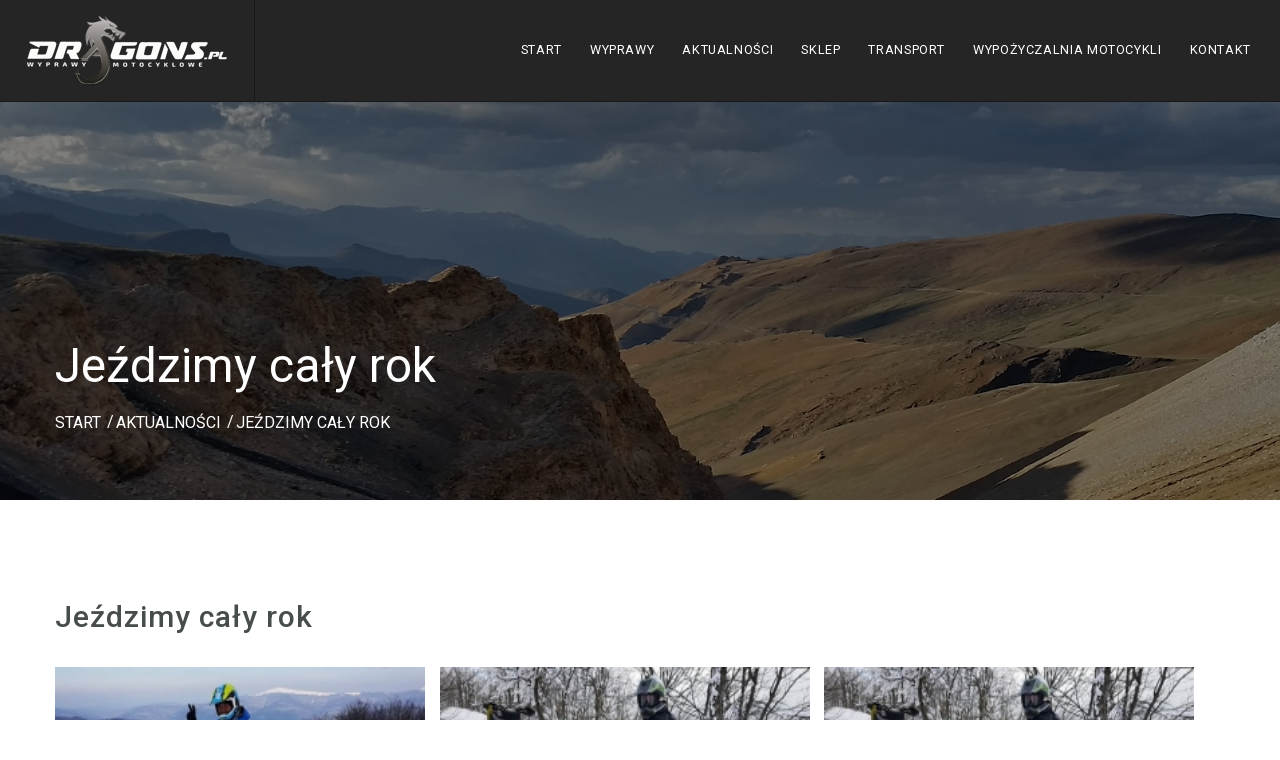

--- FILE ---
content_type: text/html; charset=UTF-8
request_url: https://dragons.pl/news/jezdzimy_caly_rok/189
body_size: 4507
content:
<!DOCTYPE html>
<html>
<head>
	<meta charset="utf-8">
	<meta http-equiv="X-UA-Compatible" content="IE=edge">
	<meta name="viewport" content="width=device-width, initial-scale=1.0">
 
 		<title>Jeździmy cały rok - Dragons</title>
		<meta name="description" content="" />
	<link rel="canonical" href="https://dragons.pl/news/jezdzimy_caly_rok/189" />
	<link rel="icon" type="image/png" sizes="16x16" href="https://dragons.pl/templates/waituk/img/favicon.png">
	<link media="all" rel="stylesheet" href="https://dragons.pl/templates/waituk/vendors/font-awesome/css/font-awesome.css">
	<link rel="stylesheet" type="text/css" href="https://dragons.pl/templates/waituk/css/fonts/icomoon/icomoon.css">
	<link media="all" rel="stylesheet" href="https://dragons.pl/templates/waituk/vendors/animate/animate.css">
	<link media="all" rel="stylesheet" href="https://dragons.pl/templates/waituk/css/bootstrap.css">
	<link media="all" rel="stylesheet" href="https://dragons.pl/templates/waituk/vendors/owl-carousel/owl.carousel.css">
	<link media="all" rel="stylesheet" href="https://dragons.pl/templates/waituk/vendors/owl-carousel/owl.theme.css">
	<link media="all" rel="stylesheet" href="https://dragons.pl/templates/waituk/vendors/fancybox/jquery.fancybox.css">	
	<link media="all" rel="stylesheet" href="https://dragons.pl/templates/waituk/css/main.css">
	<link media="all" rel="stylesheet" href="https://dragons.pl/templates/waituk/css/overwrite.css?v=1">	
	<link href='https://fonts.googleapis.com/css?family=Roboto:400,300,300italic,100italic,100,400italic,500,500italic,700,700italic,900,900italic&subset=latin,latin-ext' rel='stylesheet' type='text/css'>
	<link href="https://fonts.googleapis.com/css?family=Montserrat:400,700" rel="stylesheet"> 
	<script src="https://dragons.pl/templates/waituk/js/lazyload.js"></script>

    <style>
      img[data-src] {
      opacity: 0 !important;
      }
      img[src] {
      opacity: 1 !important;
      }
      
    </style>


<!-- Google tag (gtag.js) -->
<script async src="https://www.googletagmanager.com/gtag/js?id=G-7WDETGHVRR"></script>
<script>
  window.dataLayer = window.dataLayer || [];
  function gtag(){dataLayer.push(arguments);}
  gtag('js', new Date());

  gtag('config', 'G-7WDETGHVRR');
</script>


</head>
<body    class="default-page" >
	<div class="preloader" id="pageLoad">
		<div class="holder">
			<div class="coffee_cup"></div>
		</div>
	</div>
	<!-- main wrapper -->
	<div id="wrapper">
		<div class="page-wrapper">
			<!-- main header -->
			<header id="header">
				<div class="container-fluid">
					<!-- logo -->
					<div class="logo"  itemscope itemtype="http://schema.org/Organization">
						<a title="Wyprawy motocyklowe, podroze motocyklowe, wypozyczalnia motocykli, wyprawa motocyklem autem terenowym, podróże  motocyklowe - Dragons" itemprop="url" href="https://dragons.pl">
							<img  itemprop="logo" class="normal" src="https://dragons.pl/templates/waituk/img/logoheader2.png" alt="Logo Dragons">
							<img class="gray-logo" src="https://dragons.pl/templates/waituk/img/logoheader.png" alt="Logo Dragons">
						</a>
					</div>
					<!-- main navigation -->
					<nav class="navbar navbar-default">
						<div class="navbar-header">
							<button type="button" class="navbar-toggle nav-opener" data-toggle="collapse" data-target="#nav">
								<span class="sr-only">Toggle navigation</span>
								<span class="icon-bar"></span>
								<span class="icon-bar"></span>
								<span class="icon-bar"></span>
							</button>
						</div>
						<!-- main menu items and drop for mobile -->
						<div class="collapse navbar-collapse" id="nav">
							<!-- main navbar -->
							<ul class="nav navbar-nav">
								                                								 <li class=""><a title="Start" href="/">Start</a>
																	</li>
																															
								<li class="dropdown has-mega-dropdown">
									<a href="https://dragons.pl/wyprawy-podroze-motocyklowe" class="dropdown-toggle" data-toggle="dropdown" title="Wyprawy - Dragons"> Wyprawy <b class="icon-angle-down"></b></a>
									<div class="dropdown-menu">
										<div class="drop-wrap">
											<div class="drop-holder">
												<div class="row">
												
 
	 
													<div class="col-sm-6 col-md-2 regiondiv" data-region="14">
														<div class="col">
															<div class="img-wrap">
																<a href="https://dragons.pl/wyprawa-motocyklowa/kirgizja/14" title="Kirgizja - Dragons"><img src="https://dragons.pl/media/photos/countries/14/thumbs/medium_58b95270bf64b.jpg"  alt="Kirgizja"></a>
															</div>
															<div class="des">
																<strong class="title"><a title="Kirgizja - Dragons" href="https://dragons.pl/wyprawa-motocyklowa/kirgizja/14">Kirgizja</a></strong>
															</div>
														</div>
													</div>	 
	 
   
	 
													<div class="col-sm-6 col-md-2 regiondiv" data-region="41">
														<div class="col">
															<div class="img-wrap">
																<a href="https://dragons.pl/wyprawa-motocyklowa/kolumbia/41" title="Kolumbia - Dragons"><img src="https://dragons.pl/media/photos/countries/41/thumbs/medium_5c33129f80862.jpg"  alt="Kolumbia"></a>
															</div>
															<div class="des">
																<strong class="title"><a title="Kolumbia - Dragons" href="https://dragons.pl/wyprawa-motocyklowa/kolumbia/41">Kolumbia</a></strong>
															</div>
														</div>
													</div>	 
	 
   
	 
													<div class="col-sm-6 col-md-2 regiondiv" data-region="42">
														<div class="col">
															<div class="img-wrap">
																<a href="https://dragons.pl/wyprawa-motocyklowa/rumunia/42" title="Rumunia - Dragons"><img src="https://dragons.pl/media/photos/countries/42/thumbs/medium_5e7b2fe60c2fb.jpg"  alt="Rumunia"></a>
															</div>
															<div class="des">
																<strong class="title"><a title="Rumunia - Dragons" href="https://dragons.pl/wyprawa-motocyklowa/rumunia/42">Rumunia</a></strong>
															</div>
														</div>
													</div>	 
	 
   
	 
													<div class="col-sm-6 col-md-2 regiondiv" data-region="8">
														<div class="col">
															<div class="img-wrap">
																<a href="https://dragons.pl/wyprawa-motocyklowa/gruzja/8" title="Gruzja - Dragons"><img src="https://dragons.pl/media/photos/countries/8/thumbs/medium_58b9525b164b3.jpg"  alt="Gruzja"></a>
															</div>
															<div class="des">
																<strong class="title"><a title="Gruzja - Dragons" href="https://dragons.pl/wyprawa-motocyklowa/gruzja/8">Gruzja</a></strong>
															</div>
														</div>
													</div>	 
	 
   
	 
													<div class="col-sm-6 col-md-2 regiondiv" data-region="13">
														<div class="col">
															<div class="img-wrap">
																<a href="https://dragons.pl/wyprawa-motocyklowa/himalaje_indie/13" title="Himalaje Indie - Dragons"><img src="https://dragons.pl/media/photos/countries/13/thumbs/medium_58b9525161d16.jpg"  alt="Himalaje Indie"></a>
															</div>
															<div class="des">
																<strong class="title"><a title="Himalaje Indie - Dragons" href="https://dragons.pl/wyprawa-motocyklowa/himalaje_indie/13">Himalaje Indie</a></strong>
															</div>
														</div>
													</div>	 
	 
   
	 
													<div class="col-sm-6 col-md-2 regiondiv" data-region="26">
														<div class="col">
															<div class="img-wrap">
																<a href="https://dragons.pl/wyprawa-motocyklowa/radzastan_indie/26" title="Radżastan Indie  - Dragons"><img src="https://dragons.pl/media/photos/countries/26/thumbs/medium_58b95242efa9b.jpg"  alt="Radżastan Indie "></a>
															</div>
															<div class="des">
																<strong class="title"><a title="Radżastan Indie  - Dragons" href="https://dragons.pl/wyprawa-motocyklowa/radzastan_indie/26">Radżastan Indie </a></strong>
															</div>
														</div>
													</div>	 
	 
   
	 
													<div class="col-sm-6 col-md-2 regiondiv" data-region="16">
														<div class="col">
															<div class="img-wrap">
																<a href="https://dragons.pl/wyprawa-motocyklowa/tadzykistan/16" title="Tadżykistan - Dragons"><img src="https://dragons.pl/media/photos/countries/16/thumbs/medium_58b9527deb8e7.jpg"  alt="Tadżykistan"></a>
															</div>
															<div class="des">
																<strong class="title"><a title="Tadżykistan - Dragons" href="https://dragons.pl/wyprawa-motocyklowa/tadzykistan/16">Tadżykistan</a></strong>
															</div>
														</div>
													</div>	 
	 
   
	 
													<div class="col-sm-6 col-md-2 regiondiv" data-region="17">
														<div class="col">
															<div class="img-wrap">
																<a href="https://dragons.pl/wyprawa-motocyklowa/maroko/17" title="Maroko - Dragons"><img src="https://dragons.pl/media/photos/countries/17/thumbs/medium_58b95264c5452.jpg"  alt="Maroko"></a>
															</div>
															<div class="des">
																<strong class="title"><a title="Maroko - Dragons" href="https://dragons.pl/wyprawa-motocyklowa/maroko/17">Maroko</a></strong>
															</div>
														</div>
													</div>	 
	 
   
	 
													<div class="col-sm-6 col-md-2 regiondiv" data-region="23">
														<div class="col">
															<div class="img-wrap">
																<a href="https://dragons.pl/wyprawa-motocyklowa/sri_lanka/23" title="Sri Lanka - Dragons"><img src="https://dragons.pl/media/photos/countries/23/thumbs/medium_58b9523152b10.jpg"  alt="Sri Lanka"></a>
															</div>
															<div class="des">
																<strong class="title"><a title="Sri Lanka - Dragons" href="https://dragons.pl/wyprawa-motocyklowa/sri_lanka/23">Sri Lanka</a></strong>
															</div>
														</div>
													</div>	 
	 
   
	 
													<div class="col-sm-6 col-md-2 regiondiv" data-region="19">
														<div class="col">
															<div class="img-wrap">
																<a href="https://dragons.pl/wyprawa-motocyklowa/wietnam_i_kambodza/19" title="Wietnam  i   Kambodża - Dragons"><img src="https://dragons.pl/media/photos/countries/19/thumbs/medium_58b952a27c4db.jpg"  alt="Wietnam  i   Kambodża"></a>
															</div>
															<div class="des">
																<strong class="title"><a title="Wietnam  i   Kambodża - Dragons" href="https://dragons.pl/wyprawa-motocyklowa/wietnam_i_kambodza/19">Wietnam  i   Kambodża</a></strong>
															</div>
														</div>
													</div>	 
	 
   
	 
													<div class="col-sm-6 col-md-2 regiondiv" data-region="35">
														<div class="col">
															<div class="img-wrap">
																<a href="https://dragons.pl/wyprawa-motocyklowa/hiszpania/35" title="Hiszpania - Dragons"><img src="https://dragons.pl/media/photos/countries/35/thumbs/medium_5adadd5b03fb0.jpg"  alt="Hiszpania"></a>
															</div>
															<div class="des">
																<strong class="title"><a title="Hiszpania - Dragons" href="https://dragons.pl/wyprawa-motocyklowa/hiszpania/35">Hiszpania</a></strong>
															</div>
														</div>
													</div>	 
	 
  												
 
												</div>
												
 												<div class="row regions-wyprawy">
												
 
	 
													<div class="col-sm-6 col-md-2 countrydiv  iscountry14 " >
														<div class="col">
															<div class="img-wrap">
																<a title="Kirgizja w 10 dni -  motocykle dla podróżników - wyprawa motocyklowa Kirgistan 2021 - Dragons" href="https://dragons.pl/wyprawy/kirgizja_w_10_dni_-_motocykle_dla_podroznikow_-_wyprawa_motocyklowa_kirgistan_2021/14"><img src="https://dragons.pl/media/photos/wyprawy/14/thumbs/min_59a7db88995d7.jpg"  alt="Kirgizja w 10 dni -  motocykle dla podróżników - wyprawa motocyklowa Kirgistan 2021"></a>
															</div>
															<div class="des">
																<strong class="title"><a title="Kirgizja w 10 dni -  motocykle dla podróżników - wyprawa motocyklowa Kirgistan 2021 - Dragons" href="https://dragons.pl/wyprawy/kirgizja_w_10_dni_-_motocykle_dla_podroznikow_-_wyprawa_motocyklowa_kirgistan_2021/14">Kirgizja w 10 dni -  motocykle dla podróżników - wyprawa motocyklowa Kirgistan 2021</a></strong>
															</div>
														</div>
													</div>	 
	 
   
	 
													<div class="col-sm-6 col-md-2 countrydiv  iscountry14 " >
														<div class="col">
															<div class="img-wrap">
																<a title="Kirgizja - wyprawa samochodami terenowymi 10 dni - Dragons" href="https://dragons.pl/wyprawy/kirgizja_-_wyprawa_samochodami_terenowymi_10_dni/16"><img src="https://dragons.pl/media/photos/wyprawy/16/thumbs/min_60ab66c1d69e3.jpg"  alt="Kirgizja - wyprawa samochodami terenowymi 10 dni"></a>
															</div>
															<div class="des">
																<strong class="title"><a title="Kirgizja - wyprawa samochodami terenowymi 10 dni - Dragons" href="https://dragons.pl/wyprawy/kirgizja_-_wyprawa_samochodami_terenowymi_10_dni/16">Kirgizja - wyprawa samochodami terenowymi 10 dni</a></strong>
															</div>
														</div>
													</div>	 
	 
   
	 
													<div class="col-sm-6 col-md-2 countrydiv  iscountry14 " >
														<div class="col">
															<div class="img-wrap">
																<a title="Kirgistan w 7 dni  - wyprawa motocyklowa 2021 Azja Kirgizja - Dragons" href="https://dragons.pl/wyprawy/kirgistan_w_7_dni_-_wyprawa_motocyklowa_2021_azja_kirgizja/30"><img src="https://dragons.pl/media/photos/wyprawy/30/thumbs/min_5dcacaca4162e.jpg"  alt="Kirgistan w 7 dni  - wyprawa motocyklowa 2021 Azja Kirgizja"></a>
															</div>
															<div class="des">
																<strong class="title"><a title="Kirgistan w 7 dni  - wyprawa motocyklowa 2021 Azja Kirgizja - Dragons" href="https://dragons.pl/wyprawy/kirgistan_w_7_dni_-_wyprawa_motocyklowa_2021_azja_kirgizja/30">Kirgistan w 7 dni  - wyprawa motocyklowa 2021 Azja Kirgizja</a></strong>
															</div>
														</div>
													</div>	 
	 
   
	 
													<div class="col-sm-6 col-md-2 countrydiv  iscountry8 " >
														<div class="col">
															<div class="img-wrap">
																<a title="10 dni wrażeń - wyprawa motocyklowa Gruzja - Dragons" href="https://dragons.pl/wyprawy/10_dni_wrazen_-_wyprawa_motocyklowa_gruzja/57"><img src="https://dragons.pl/media/photos/wyprawy/57/thumbs/min_5ddbddfba8f7c.jpeg"  alt="10 dni wrażeń - wyprawa motocyklowa Gruzja"></a>
															</div>
															<div class="des">
																<strong class="title"><a title="10 dni wrażeń - wyprawa motocyklowa Gruzja - Dragons" href="https://dragons.pl/wyprawy/10_dni_wrazen_-_wyprawa_motocyklowa_gruzja/57">10 dni wrażeń - wyprawa motocyklowa Gruzja</a></strong>
															</div>
														</div>
													</div>	 
	 
   
	 
													<div class="col-sm-6 col-md-2 countrydiv  iscountry42 " >
														<div class="col">
															<div class="img-wrap">
																<a title="Skutery śnieżne - zimowa przygoda w Karpatach - Dragons" href="https://dragons.pl/wyprawy/skutery_sniezne_-_zimowa_przygoda_w_karpatach/58"><img src="https://dragons.pl/media/photos/wyprawy/58/thumbs/min_5e7b3556094db.jpg"  alt="Skutery śnieżne - zimowa przygoda w Karpatach"></a>
															</div>
															<div class="des">
																<strong class="title"><a title="Skutery śnieżne - zimowa przygoda w Karpatach - Dragons" href="https://dragons.pl/wyprawy/skutery_sniezne_-_zimowa_przygoda_w_karpatach/58">Skutery śnieżne - zimowa przygoda w Karpatach</a></strong>
															</div>
														</div>
													</div>	 
	 
  													
												
												
												
												
												
												</div>
 
												
											</div>
										</div>
									</div>
								</li>									
							
																								 <li class=""><a title="Aktualności" href="https://dragons.pl/aktualnosci">Aktualności</a>
																	</li>
																								 <li class=""><a title="Sklep" href="https://dragons.pl/sklep">Sklep</a>
																	</li>
																								 <li class=""><a title="Transport" href="https://dragons.pl/pages/transport/3">Transport</a>
																	</li>
																								 <li class=""><a title="Wypożyczalnia motocykli" href="https://dragons.pl/wypozyczalnia">Wypożyczalnia motocykli</a>
																	</li>
																								 <li class=""><a title="Kontakt" href="https://dragons.pl/kontakt">Kontakt</a>
																	</li>
																									
							</ul>
						</div>
					</nav>
				</div>
				<!-- search form -->
			</header> 
	<!-- main wrapper -->
	<div id="wrapper">
		<div class="page-wrapper">
 
			<!-- main banner -->
			<section class="banner banner-inner parallax" data-stellar-background-ratio="0.5" id="banner-layout-fullwidth"     style="background:url(https://dragons.pl/media/photos/tlo/4/57c949d47977b.jpg)" >
				<div class="banner-text">
					<div class="center-text">
						<div class="container">
							<h1>Jeździmy cały rok</h1>
					 
							<!-- breadcrumb -->
							<nav class="breadcrumbs">
								<ul>
									<li><a href="https://dragons.pl">Start</a></li>
								 	<li><a href="https://dragons.pl/aktualnosci">Aktualności</a></li>
									<li><span>Jeździmy cały rok</span></li>
								</ul>
							</nav>
						</div>
					</div>
				</div>
			</section>
			<!-- main container -->
			<main>
				<div class="inner-main common-spacing">
					<div class="container">
						<h2>Jeździmy cały rok</h2>
					 
						
												
						<div style="clear:both"></div>
						
						  <ul class="row gallery-list has-center">
							  							
								<li class="col-sm-6">
									<a class="fancybox" data-fancybox-group="group" href="https://dragons.pl/media/photos/galleries/221/0c77c8054ec8bdbcc09ed427476d1b013373f352.jpg" title="">
										<span class="img-holder">
											<img src="https://dragons.pl/media/photos/galleries/221/min_0c77c8054ec8bdbcc09ed427476d1b013373f352.jpg" height="750" width="450" alt="image description">
										</span>
										<span class="caption">
											<span class="centered">
												<strong class="title"></strong>
				 
											</span>
										</span>
									</a>
								</li>
							  							
								<li class="col-sm-6">
									<a class="fancybox" data-fancybox-group="group" href="https://dragons.pl/media/photos/galleries/221/e18300c696ce23ef086f093daac0ce02f21782ad.jpg" title="">
										<span class="img-holder">
											<img src="https://dragons.pl/media/photos/galleries/221/min_e18300c696ce23ef086f093daac0ce02f21782ad.jpg" height="750" width="450" alt="image description">
										</span>
										<span class="caption">
											<span class="centered">
												<strong class="title"></strong>
				 
											</span>
										</span>
									</a>
								</li>
							  							
								<li class="col-sm-6">
									<a class="fancybox" data-fancybox-group="group" href="https://dragons.pl/media/photos/galleries/221/e18300c696ce23ef086f093daac0ce02f21782ad.jpg" title="">
										<span class="img-holder">
											<img src="https://dragons.pl/media/photos/galleries/221/min_e18300c696ce23ef086f093daac0ce02f21782ad.jpg" height="750" width="450" alt="image description">
										</span>
										<span class="caption">
											<span class="centered">
												<strong class="title"></strong>
				 
											</span>
										</span>
									</a>
								</li>
							   
							</ul>
							<div style="clear:both"></div>
							<span class="price">STY 29</span>
					</div>
				</div>
			</main>
		</div>
 	<a name="newsletter"></a>
		<footer id="footer">
			<div class="container">
				
				<!-- footer links -->
				<div class="row footer-holder">
					<nav class="col-sm-4 col-lg-2 footer-nav active">
						<img src="https://dragons.pl/templates/waituk/img/logoheader2.png" />
					</nav>				
										<nav class="col-sm-4 col-lg-2 footer-nav active">
						<h3>Kirgizja</h3>
						<ul class="slide">
														<li><a href="https://dragons.pl/wyprawy/kirgizja_w_10_dni_-_motocykle_dla_podroznikow_-_wyprawa_motocyklowa_kirgistan_2021/14">Kirgizja w 10 dni - ...</a></li>
														<li><a href="https://dragons.pl/wyprawy/kirgizja_-_wyprawa_samochodami_terenowymi_10_dni/16">Kirgizja - wyprawa s...</a></li>
														<li><a href="https://dragons.pl/wyprawy/kirgistan_w_7_dni_-_wyprawa_motocyklowa_2021_azja_kirgizja/30">Kirgistan w 7 dni  -...</a></li>
							 
						</ul>
					</nav>
										<nav class="col-sm-4 col-lg-2 footer-nav active">
						<h3>Himalaje Indie</h3>
						<ul class="slide">
							 
						</ul>
					</nav>
										<nav class="col-sm-4 col-lg-2 footer-nav active">
						<h3>Wietnam  i   Kambodża</h3>
						<ul class="slide">
							 
						</ul>
					</nav>
										<nav class="col-sm-4 col-lg-2 footer-nav active">
						<h3>Maroko</h3>
						<ul class="slide">
							 
						</ul>
					</nav>
										<nav class="col-sm-4 col-lg-2 footer-nav last" itemscope itemtype="http://schema.org/Organization">
						<h3>Kontakt</h3>
						 
						<ul class="slide address-block"  itemprop="address" itemscope="" itemtype="http://schema.org/PostalAddress">
							<li class="wrap-text"><span class="icon-tel"></span><span itemprop="telephone">660 000 880</span></li>														<li class="wrap-text"><span class="icon-email"></span> <a href="/cdn-cgi/l/email-protection#97fef9f1f8d7f1e2f9e4f6fefbb9e7fb">
							<span itemprop="email"><span class="__cf_email__" data-cfemail="e78e898188a781928994868e8bc9978b">[email&#160;protected]</span></span></a></li>							<li><span class="icon-home"></span> <address><span itemprop="addressLocality">Szerokie 75
20-050 Lublin</span></address></li>						</ul>
						<span itemprop="name">Dragons</span>
					</nav>
				</div>
				<!-- social wrap -->
				<ul class="social-wrap">
					<li class="facebook"><a href=" https://www.facebook.com/endurowyprawy/?fref=ts" target="_blank">
						<span class="icon-facebook"></span>
						<strong class="txt">facebook</strong>
					</a></li>
 
				</ul>
			</div>
			<div class="footer-bottom">
				<div class="container">
					<div class="row">
						<div class="col-lg-6">
							<!-- copyright -->
                                                        <strong class="copyright"><i class="fa fa-copyright"></i> Copyright ©2026 dragons.pl
                                                            <br>Zmodernizowano przez: <a href="https://szaf-mat.pl" target="_blank" title="Modernizacja stron internetowych, migracje hostingów, zabezpieczenia i aktualizacje WordPress oraz PrestaShop - Szaf-mat.pl">szaf-mat.pl</a></strong>
                                                            <br>Oprogramowanie serwisu: <a rel="nofollow" href="https://www.golan.pl/strony-internetowe-lublin/" target="_blank"  title="projektowanie stron www">Golan.pl</a>
						</div>
						<div class="col-lg-6">
 
						</div>
					</div>
				</div>
			</div>
		</footer>
	</div>
	<!-- scroll to top -->
	<div class="scroll-holder text-center">
		<a href="javascript:" id="scroll-to-top"><i class="icon-arrow-down"></i></a>
	</div>
	<!-- jquery library -->
	<script data-cfasync="false" src="/cdn-cgi/scripts/5c5dd728/cloudflare-static/email-decode.min.js"></script><script src="https://dragons.pl/templates/waituk/vendors/jquery/jquery-2.1.4.min.js"></script>
	<!-- external scripts -->
	<script src="https://dragons.pl/templates/waituk/vendors/bootstrap/javascripts/bootstrap.min.js"></script>
	<script  src="https://dragons.pl/templates/waituk/vendors/jquery-placeholder/jquery.placeholder.min.js"></script>
	<script src="https://dragons.pl/templates/waituk/vendors/match-height/jquery.matchHeight.js"></script>
	<script src="https://dragons.pl/templates/waituk/vendors/wow/wow.min.js"></script>
	<script src="https://dragons.pl/templates/waituk/vendors/stellar/jquery.stellar.min.js"></script>
	<script src="https://dragons.pl/templates/waituk/vendors/validate/jquery.validate.js"></script>
	<script src="https://dragons.pl/templates/waituk/vendors/waypoint/waypoints.min.js"></script>
	<script src="https://dragons.pl/templates/waituk/vendors/counter-up/jquery.counterup.min.js"></script>
	<script src="https://dragons.pl/templates/waituk/vendors/jquery-ui/jquery-ui.min.js"></script>
	<script src="https://dragons.pl/templates/waituk/vendors/jQuery-touch-punch/jquery.ui.touch-punch.min.js"></script>
	<script  src="https://dragons.pl/templates/waituk/vendors/fancybox/jquery.fancybox.js"></script>
	<script src="https://dragons.pl/templates/waituk/vendors/owl-carousel/owl.carousel.min.js"></script>
	<script src="https://dragons.pl/templates/waituk/vendors/jcf/js/jcf.js"></script>
	<script src="https://dragons.pl/templates/waituk/vendors/jcf/js/jcf.select.js"></script>
	<script src="https://dragons.pl/templates/waituk/vendors/retina/retina.min.js"></script>
	<script src="https://dragons.pl/templates/waituk/vendors/bootstrap-datetimepicker-master/dist/js/bootstrap-datepicker.js"></script>
	<script src="https://dragons.pl/templates/waituk/js/contact-form.js?v=1"></script>
	<script src="https://dragons.pl/templates/waituk/vendors/sticky-kit/sticky-kit.js"></script>
	<script src="https://dragons.pl/templates/waituk/js/sticky-kit-init.js"></script>
	<script src="https://dragons.pl/templates/waituk/js/jquery.main.js"></script>
	




	
	
<script defer src="https://static.cloudflareinsights.com/beacon.min.js/vcd15cbe7772f49c399c6a5babf22c1241717689176015" integrity="sha512-ZpsOmlRQV6y907TI0dKBHq9Md29nnaEIPlkf84rnaERnq6zvWvPUqr2ft8M1aS28oN72PdrCzSjY4U6VaAw1EQ==" data-cf-beacon='{"version":"2024.11.0","token":"a16e17184820476ea672d6bd6429abc0","r":1,"server_timing":{"name":{"cfCacheStatus":true,"cfEdge":true,"cfExtPri":true,"cfL4":true,"cfOrigin":true,"cfSpeedBrain":true},"location_startswith":null}}' crossorigin="anonymous"></script>
</body>
</html>

--- FILE ---
content_type: text/css
request_url: https://dragons.pl/templates/waituk/css/bootstrap.css
body_size: 20817
content:
@charset 'UTF-8';
/*!
 * Bootstrap v3.3.6 (http://getbootstrap.com)
 * Copyright 2011-2015 Twitter, Inc.
 * Licensed under MIT (https://github.com/twbs/bootstrap/blob/master/LICENSE)
 */
/*! normalize.css v3.0.3 | MIT License | github.com/necolas/normalize.css */
html {
	font-family: sans-serif;
	-ms-text-size-adjust: 100%;
	-webkit-text-size-adjust: 100%;
}

body {
	margin: 0;
}

article,aside,details,figcaption,figure,footer,header,hgroup,main,menu,nav,section,summary {
	display: block;
}

audio,canvas,progress,video {
	display: inline-block;
	vertical-align: baseline;
}

audio:not([controls]) {
	display: none;
	height: 0;
}

[hidden],template {
	display: none;
}

a {
	background-color: transparent;
}

a:active,a:hover {
	outline: 0;
}

abbr[title] {
	border-bottom: 1px dotted;
}

b,strong {
	font-weight: bold;
}

dfn {
	font-style: italic;
}

h1 {
	font-size: 2em;
	margin: .67em 0;
}

mark {
	background: #ff0;
	color: #000;
}

small {
	font-size: 80%;
}

sub,sup {
	font-size: 75%;
	line-height: 0;
	position: relative;
	vertical-align: baseline;
}

sup {
	top: -.5em;
}

sub {
	bottom: -.25em;
}

img {
	border: 0;
}

svg:not(:root) {
	overflow: hidden;
}

figure {
	margin: 1em 40px;
}

hr {
	box-sizing: content-box;
	height: 0;
}

pre {
	overflow: auto;
}

code,kbd,pre,samp {
	font-family: monospace, monospace;
	font-size: 1em;
}

button,input,optgroup,select,textarea {
	color: inherit;
	font: inherit;
	margin: 0;
}

button {
	overflow: visible;
}

button,select {
	text-transform: none;
}

button,html input[type='button'],input[type='reset'],input[type='submit'] {
	-webkit-appearance: button;
	cursor: pointer;
}

button[disabled],html input[disabled] {
	cursor: default;
}

button::-moz-focus-inner,input::-moz-focus-inner {
	border: 0;
	padding: 0;
}

input {
	line-height: normal;
}

input[type='checkbox'],input[type='radio'] {
	box-sizing: border-box;
	padding: 0;
}

input[type='number']::-webkit-inner-spin-button,input[type='number']::-webkit-outer-spin-button {
	height: auto;
}

input[type='search'] {
	-webkit-appearance: textfield;
	box-sizing: content-box;
}

input[type='search']::-webkit-search-cancel-button,input[type='search']::-webkit-search-decoration {
	-webkit-appearance: none;
}

fieldset {
	border: 1px solid #c0c0c0;
	margin: 0 2px;
	padding: .35em .625em .75em;
}

legend {
	border: 0;
	padding: 0;
}

textarea {
	overflow: auto;
}

optgroup {
	font-weight: bold;
}

table {
	border-collapse: collapse;
	border-spacing: 0;
}

td,th {
	padding: 0;
}

/*! Source: https://github.com/h5bp/html5-boilerplate/blob/master/src/css/main.css */
@media print {
	*,*:before,*:after {
		background: transparent !important;
		color: #000 !important;
		box-shadow: none !important;
		text-shadow: none !important;
	}
	a,a:visited {
		text-decoration: underline;
	}
	a[href]:after {
		content: ' (' attr(href) ')';
	}
	abbr[title]:after {
		content: ' (' attr(title) ')';
	}
	a[href^='#']:after,a[href^='javascript:']:after {
		content: '';
	}
	pre,blockquote {
		border: 1px solid #999;
		page-break-inside: avoid;
	}
	thead {
		display: table-header-group;
	}
	tr,img {
		page-break-inside: avoid;
	}
	img {
		max-width: 100% !important;
	}
	p,h2,h3 {
		orphans: 3;
		widows: 3;
	}
	h2,h3 {
		page-break-after: avoid;
	}
	.navbar {
		display: none;
	}
	.btn > .caret,.dropup > .btn > .caret {
		border-top-color: #000 !important;
	}
	.label {
		border: 1px solid #000;
	}
	.table {
		border-collapse: collapse !important;
	}
	.table td,.table th {
		background-color: #fff !important;
	}
	.table-bordered th,.table-bordered td {
		border: 1px solid #ddd !important;
	}
}

@font-face {
	font-family: 'Glyphicons Halflings';
	src: url('../fonts/bootstrap/glyphicons-halflings-regular.eot');
	src: url('../fonts/bootstrap/glyphicons-halflings-regular.eot?#iefix') format('embedded-opentype'), url('../fonts/bootstrap/glyphicons-halflings-regular.woff2') format('woff2'), url('../fonts/bootstrap/glyphicons-halflings-regular.woff') format('woff'), url('../fonts/bootstrap/glyphicons-halflings-regular.ttf') format('truetype'), url('../fonts/bootstrap/glyphicons-halflings-regular.svg#glyphicons_halflingsregular') format('svg');
}

.glyphicon {
	position: relative;
	top: 1px;
	display: inline-block;
	font-family: 'Glyphicons Halflings';
	font-style: normal;
	font-weight: normal;
	line-height: 1;
	-webkit-font-smoothing: antialiased;
	-moz-osx-font-smoothing: grayscale;
}

.glyphicon-asterisk:before {
	content: '\002a';
}

.glyphicon-plus:before {
	content: '\002b';
}

.glyphicon-euro:before,.glyphicon-eur:before {
	content: '\20ac';
}

.glyphicon-minus:before {
	content: '\2212';
}

.glyphicon-cloud:before {
	content: '\2601';
}

.glyphicon-envelope:before {
	content: '\2709';
}

.glyphicon-pencil:before {
	content: '\270f';
}

.glyphicon-glass:before {
	content: '\e001';
}

.glyphicon-music:before {
	content: '\e002';
}

.glyphicon-search:before {
	content: '\e003';
}

.glyphicon-heart:before {
	content: '\e005';
}

.glyphicon-star:before {
	content: '\e006';
}

.glyphicon-star-empty:before {
	content: '\e007';
}

.glyphicon-user:before {
	content: '\e008';
}

.glyphicon-film:before {
	content: '\e009';
}

.glyphicon-th-large:before {
	content: '\e010';
}

.glyphicon-th:before {
	content: '\e011';
}

.glyphicon-th-list:before {
	content: '\e012';
}

.glyphicon-ok:before {
	content: '\e013';
}

.glyphicon-remove:before {
	content: '\e014';
}

.glyphicon-zoom-in:before {
	content: '\e015';
}

.glyphicon-zoom-out:before {
	content: '\e016';
}

.glyphicon-off:before {
	content: '\e017';
}

.glyphicon-signal:before {
	content: '\e018';
}

.glyphicon-cog:before {
	content: '\e019';
}

.glyphicon-trash:before {
	content: '\e020';
}

.glyphicon-home:before {
	content: '\e021';
}

.glyphicon-file:before {
	content: '\e022';
}

.glyphicon-time:before {
	content: '\e023';
}

.glyphicon-road:before {
	content: '\e024';
}

.glyphicon-download-alt:before {
	content: '\e025';
}

.glyphicon-download:before {
	content: '\e026';
}

.glyphicon-upload:before {
	content: '\e027';
}

.glyphicon-inbox:before {
	content: '\e028';
}

.glyphicon-play-circle:before {
	content: '\e029';
}

.glyphicon-repeat:before {
	content: '\e030';
}

.glyphicon-refresh:before {
	content: '\e031';
}

.glyphicon-list-alt:before {
	content: '\e032';
}

.glyphicon-lock:before {
	content: '\e033';
}

.glyphicon-flag:before {
	content: '\e034';
}

.glyphicon-headphones:before {
	content: '\e035';
}

.glyphicon-volume-off:before {
	content: '\e036';
}

.glyphicon-volume-down:before {
	content: '\e037';
}

.glyphicon-volume-up:before {
	content: '\e038';
}

.glyphicon-qrcode:before {
	content: '\e039';
}

.glyphicon-barcode:before {
	content: '\e040';
}

.glyphicon-tag:before {
	content: '\e041';
}

.glyphicon-tags:before {
	content: '\e042';
}

.glyphicon-book:before {
	content: '\e043';
}

.glyphicon-bookmark:before {
	content: '\e044';
}

.glyphicon-print:before {
	content: '\e045';
}

.glyphicon-camera:before {
	content: '\e046';
}

.glyphicon-font:before {
	content: '\e047';
}

.glyphicon-bold:before {
	content: '\e048';
}

.glyphicon-italic:before {
	content: '\e049';
}

.glyphicon-text-height:before {
	content: '\e050';
}

.glyphicon-text-width:before {
	content: '\e051';
}

.glyphicon-align-left:before {
	content: '\e052';
}

.glyphicon-align-center:before {
	content: '\e053';
}

.glyphicon-align-right:before {
	content: '\e054';
}

.glyphicon-align-justify:before {
	content: '\e055';
}

.glyphicon-list:before {
	content: '\e056';
}

.glyphicon-indent-left:before {
	content: '\e057';
}

.glyphicon-indent-right:before {
	content: '\e058';
}

.glyphicon-facetime-video:before {
	content: '\e059';
}

.glyphicon-picture:before {
	content: '\e060';
}

.glyphicon-map-marker:before {
	content: '\e062';
}

.glyphicon-adjust:before {
	content: '\e063';
}

.glyphicon-tint:before {
	content: '\e064';
}

.glyphicon-edit:before {
	content: '\e065';
}

.glyphicon-share:before {
	content: '\e066';
}

.glyphicon-check:before {
	content: '\e067';
}

.glyphicon-move:before {
	content: '\e068';
}

.glyphicon-step-backward:before {
	content: '\e069';
}

.glyphicon-fast-backward:before {
	content: '\e070';
}

.glyphicon-backward:before {
	content: '\e071';
}

.glyphicon-play:before {
	content: '\e072';
}

.glyphicon-pause:before {
	content: '\e073';
}

.glyphicon-stop:before {
	content: '\e074';
}

.glyphicon-forward:before {
	content: '\e075';
}

.glyphicon-fast-forward:before {
	content: '\e076';
}

.glyphicon-step-forward:before {
	content: '\e077';
}

.glyphicon-eject:before {
	content: '\e078';
}

.glyphicon-chevron-left:before {
	content: '\e079';
}

.glyphicon-chevron-right:before {
	content: '\e080';
}

.glyphicon-plus-sign:before {
	content: '\e081';
}

.glyphicon-minus-sign:before {
	content: '\e082';
}

.glyphicon-remove-sign:before {
	content: '\e083';
}

.glyphicon-ok-sign:before {
	content: '\e084';
}

.glyphicon-question-sign:before {
	content: '\e085';
}

.glyphicon-info-sign:before {
	content: '\e086';
}

.glyphicon-screenshot:before {
	content: '\e087';
}

.glyphicon-remove-circle:before {
	content: '\e088';
}

.glyphicon-ok-circle:before {
	content: '\e089';
}

.glyphicon-ban-circle:before {
	content: '\e090';
}

.glyphicon-arrow-left:before {
	content: '\e091';
}

.glyphicon-arrow-right:before {
	content: '\e092';
}

.glyphicon-arrow-up:before {
	content: '\e093';
}

.glyphicon-arrow-down:before {
	content: '\e094';
}

.glyphicon-share-alt:before {
	content: '\e095';
}

.glyphicon-resize-full:before {
	content: '\e096';
}

.glyphicon-resize-small:before {
	content: '\e097';
}

.glyphicon-exclamation-sign:before {
	content: '\e101';
}

.glyphicon-gift:before {
	content: '\e102';
}

.glyphicon-leaf:before {
	content: '\e103';
}

.glyphicon-fire:before {
	content: '\e104';
}

.glyphicon-eye-open:before {
	content: '\e105';
}

.glyphicon-eye-close:before {
	content: '\e106';
}

.glyphicon-warning-sign:before {
	content: '\e107';
}

.glyphicon-plane:before {
	content: '\e108';
}

.glyphicon-calendar:before {
	content: '\e109';
}

.glyphicon-random:before {
	content: '\e110';
}

.glyphicon-comment:before {
	content: '\e111';
}

.glyphicon-magnet:before {
	content: '\e112';
}

.glyphicon-chevron-up:before {
	content: '\e113';
}

.glyphicon-chevron-down:before {
	content: '\e114';
}

.glyphicon-retweet:before {
	content: '\e115';
}

.glyphicon-shopping-cart:before {
	content: '\e116';
}

.glyphicon-folder-close:before {
	content: '\e117';
}

.glyphicon-folder-open:before {
	content: '\e118';
}

.glyphicon-resize-vertical:before {
	content: '\e119';
}

.glyphicon-resize-horizontal:before {
	content: '\e120';
}

.glyphicon-hdd:before {
	content: '\e121';
}

.glyphicon-bullhorn:before {
	content: '\e122';
}

.glyphicon-bell:before {
	content: '\e123';
}

.glyphicon-certificate:before {
	content: '\e124';
}

.glyphicon-thumbs-up:before {
	content: '\e125';
}

.glyphicon-thumbs-down:before {
	content: '\e126';
}

.glyphicon-hand-right:before {
	content: '\e127';
}

.glyphicon-hand-left:before {
	content: '\e128';
}

.glyphicon-hand-up:before {
	content: '\e129';
}

.glyphicon-hand-down:before {
	content: '\e130';
}

.glyphicon-circle-arrow-right:before {
	content: '\e131';
}

.glyphicon-circle-arrow-left:before {
	content: '\e132';
}

.glyphicon-circle-arrow-up:before {
	content: '\e133';
}

.glyphicon-circle-arrow-down:before {
	content: '\e134';
}

.glyphicon-globe:before {
	content: '\e135';
}

.glyphicon-wrench:before {
	content: '\e136';
}

.glyphicon-tasks:before {
	content: '\e137';
}

.glyphicon-filter:before {
	content: '\e138';
}

.glyphicon-briefcase:before {
	content: '\e139';
}

.glyphicon-fullscreen:before {
	content: '\e140';
}

.glyphicon-dashboard:before {
	content: '\e141';
}

.glyphicon-paperclip:before {
	content: '\e142';
}

.glyphicon-heart-empty:before {
	content: '\e143';
}

.glyphicon-link:before {
	content: '\e144';
}

.glyphicon-phone:before {
	content: '\e145';
}

.glyphicon-pushpin:before {
	content: '\e146';
}

.glyphicon-usd:before {
	content: '\e148';
}

.glyphicon-gbp:before {
	content: '\e149';
}

.glyphicon-sort:before {
	content: '\e150';
}

.glyphicon-sort-by-alphabet:before {
	content: '\e151';
}

.glyphicon-sort-by-alphabet-alt:before {
	content: '\e152';
}

.glyphicon-sort-by-order:before {
	content: '\e153';
}

.glyphicon-sort-by-order-alt:before {
	content: '\e154';
}

.glyphicon-sort-by-attributes:before {
	content: '\e155';
}

.glyphicon-sort-by-attributes-alt:before {
	content: '\e156';
}

.glyphicon-unchecked:before {
	content: '\e157';
}

.glyphicon-expand:before {
	content: '\e158';
}

.glyphicon-collapse-down:before {
	content: '\e159';
}

.glyphicon-collapse-up:before {
	content: '\e160';
}

.glyphicon-log-in:before {
	content: '\e161';
}

.glyphicon-flash:before {
	content: '\e162';
}

.glyphicon-log-out:before {
	content: '\e163';
}

.glyphicon-new-window:before {
	content: '\e164';
}

.glyphicon-record:before {
	content: '\e165';
}

.glyphicon-save:before {
	content: '\e166';
}

.glyphicon-open:before {
	content: '\e167';
}

.glyphicon-saved:before {
	content: '\e168';
}

.glyphicon-import:before {
	content: '\e169';
}

.glyphicon-export:before {
	content: '\e170';
}

.glyphicon-send:before {
	content: '\e171';
}

.glyphicon-floppy-disk:before {
	content: '\e172';
}

.glyphicon-floppy-saved:before {
	content: '\e173';
}

.glyphicon-floppy-remove:before {
	content: '\e174';
}

.glyphicon-floppy-save:before {
	content: '\e175';
}

.glyphicon-floppy-open:before {
	content: '\e176';
}

.glyphicon-credit-card:before {
	content: '\e177';
}

.glyphicon-transfer:before {
	content: '\e178';
}

.glyphicon-cutlery:before {
	content: '\e179';
}

.glyphicon-header:before {
	content: '\e180';
}

.glyphicon-compressed:before {
	content: '\e181';
}

.glyphicon-earphone:before {
	content: '\e182';
}

.glyphicon-phone-alt:before {
	content: '\e183';
}

.glyphicon-tower:before {
	content: '\e184';
}

.glyphicon-stats:before {
	content: '\e185';
}

.glyphicon-sd-video:before {
	content: '\e186';
}

.glyphicon-hd-video:before {
	content: '\e187';
}

.glyphicon-subtitles:before {
	content: '\e188';
}

.glyphicon-sound-stereo:before {
	content: '\e189';
}

.glyphicon-sound-dolby:before {
	content: '\e190';
}

.glyphicon-sound-5-1:before {
	content: '\e191';
}

.glyphicon-sound-6-1:before {
	content: '\e192';
}

.glyphicon-sound-7-1:before {
	content: '\e193';
}

.glyphicon-copyright-mark:before {
	content: '\e194';
}

.glyphicon-registration-mark:before {
	content: '\e195';
}

.glyphicon-cloud-download:before {
	content: '\e197';
}

.glyphicon-cloud-upload:before {
	content: '\e198';
}

.glyphicon-tree-conifer:before {
	content: '\e199';
}

.glyphicon-tree-deciduous:before {
	content: '\e200';
}

.glyphicon-cd:before {
	content: '\e201';
}

.glyphicon-save-file:before {
	content: '\e202';
}

.glyphicon-open-file:before {
	content: '\e203';
}

.glyphicon-level-up:before {
	content: '\e204';
}

.glyphicon-copy:before {
	content: '\e205';
}

.glyphicon-paste:before {
	content: '\e206';
}

.glyphicon-alert:before {
	content: '\e209';
}

.glyphicon-equalizer:before {
	content: '\e210';
}

.glyphicon-king:before {
	content: '\e211';
}

.glyphicon-queen:before {
	content: '\e212';
}

.glyphicon-pawn:before {
	content: '\e213';
}

.glyphicon-bishop:before {
	content: '\e214';
}

.glyphicon-knight:before {
	content: '\e215';
}

.glyphicon-baby-formula:before {
	content: '\e216';
}

.glyphicon-tent:before {
	content: '\26fa';
}

.glyphicon-blackboard:before {
	content: '\e218';
}

.glyphicon-bed:before {
	content: '\e219';
}

.glyphicon-apple:before {
	content: '\f8ff';
}

.glyphicon-erase:before {
	content: '\e221';
}

.glyphicon-hourglass:before {
	content: '\231b';
}

.glyphicon-lamp:before {
	content: '\e223';
}

.glyphicon-duplicate:before {
	content: '\e224';
}

.glyphicon-piggy-bank:before {
	content: '\e225';
}

.glyphicon-scissors:before {
	content: '\e226';
}

.glyphicon-bitcoin:before {
	content: '\e227';
}

.glyphicon-btc:before {
	content: '\e227';
}

.glyphicon-xbt:before {
	content: '\e227';
}

.glyphicon-yen:before {
	content: '\00a5';
}

.glyphicon-jpy:before {
	content: '\00a5';
}

.glyphicon-ruble:before {
	content: '\20bd';
}

.glyphicon-rub:before {
	content: '\20bd';
}

.glyphicon-scale:before {
	content: '\e230';
}

.glyphicon-ice-lolly:before {
	content: '\e231';
}

.glyphicon-ice-lolly-tasted:before {
	content: '\e232';
}

.glyphicon-education:before {
	content: '\e233';
}

.glyphicon-option-horizontal:before {
	content: '\e234';
}

.glyphicon-option-vertical:before {
	content: '\e235';
}

.glyphicon-menu-hamburger:before {
	content: '\e236';
}

.glyphicon-modal-window:before {
	content: '\e237';
}

.glyphicon-oil:before {
	content: '\e238';
}

.glyphicon-grain:before {
	content: '\e239';
}

.glyphicon-sunglasses:before {
	content: '\e240';
}

.glyphicon-text-size:before {
	content: '\e241';
}

.glyphicon-text-color:before {
	content: '\e242';
}

.glyphicon-text-background:before {
	content: '\e243';
}

.glyphicon-object-align-top:before {
	content: '\e244';
}

.glyphicon-object-align-bottom:before {
	content: '\e245';
}

.glyphicon-object-align-horizontal:before {
	content: '\e246';
}

.glyphicon-object-align-left:before {
	content: '\e247';
}

.glyphicon-object-align-vertical:before {
	content: '\e248';
}

.glyphicon-object-align-right:before {
	content: '\e249';
}

.glyphicon-triangle-right:before {
	content: '\e250';
}

.glyphicon-triangle-left:before {
	content: '\e251';
}

.glyphicon-triangle-bottom:before {
	content: '\e252';
}

.glyphicon-triangle-top:before {
	content: '\e253';
}

.glyphicon-console:before {
	content: '\e254';
}

.glyphicon-superscript:before {
	content: '\e255';
}

.glyphicon-subscript:before {
	content: '\e256';
}

.glyphicon-menu-left:before {
	content: '\e257';
}

.glyphicon-menu-right:before {
	content: '\e258';
}

.glyphicon-menu-down:before {
	content: '\e259';
}

.glyphicon-menu-up:before {
	content: '\e260';
}

* {
	-webkit-box-sizing: border-box;
	-moz-box-sizing: border-box;
	box-sizing: border-box;
}

*:before,*:after {
	-webkit-box-sizing: border-box;
	-moz-box-sizing: border-box;
	box-sizing: border-box;
}

html {
	font-size: 10px;
	-webkit-tap-highlight-color: transparent;
}

body {
	font-family: 'Helvetica Neue', Helvetica, Arial, sans-serif;
	font-size: 14px;
	line-height: 1.428571429;
	color: #5c5e62;
	background-color: #fff;
}

input,button,select,textarea {
	font-family: inherit;
	font-size: inherit;
	line-height: inherit;
}

a {
	color: #5c5e62;
	text-decoration: none;
}
a:hover,a:focus {
	color: #37383b;
	text-decoration: none;
}
a:focus {
	outline: thin dotted;
	outline: 5px auto -webkit-focus-ring-color;
	outline-offset: -2px;
}

figure {
	margin: 0;
}

img {
	vertical-align: middle;
}

.img-responsive {
	display: block;
	max-width: 100%;
	height: auto;
}

.img-rounded {
	border-radius: 0;
}

.img-thumbnail {
	padding: 10px;
	line-height: 1.428571429;
	background-color: #fff;
	border: 1px solid #ddd;
	border-radius: 0;
	-webkit-transition: all .2s ease-in-out;
	-o-transition: all .2s ease-in-out;
	transition: all .2s ease-in-out;
	display: inline-block;
	max-width: 100%;
	height: auto;
}

.img-circle {
	border-radius: 50%;
}

hr {
	margin-top: 20px;
	margin-bottom: 20px;
	border: 0;
	border-top: 1px solid #eee;
}

.sr-only {
	position: absolute;
	width: 1px;
	height: 1px;
	margin: -1px;
	padding: 0;
	overflow: hidden;
	clip: rect(0, 0, 0, 0);
	border: 0;
}

.sr-only-focusable:active,.sr-only-focusable:focus {
	position: static;
	width: auto;
	height: auto;
	margin: 0;
	overflow: visible;
	clip: auto;
}

[role='button'] {
	cursor: pointer;
}

h1,h2,h3,h4,h5,h6,.h1,.h2,.h3,.h4,.h5,.h6 {
	font-family: inherit;
	font-weight: 700;
	line-height: 1.1;
	color: #474d4b;
}
h1 small,h1 .small,h2 small,h2 .small,h3 small,h3 .small,h4 small,h4 .small,h5 small,h5 .small,h6 small,h6 .small,.h1 small,.h1 .small,.h2 small,.h2 .small,.h3 small,.h3 .small,.h4 small,.h4 .small,.h5 small,.h5 .small,.h6 small,.h6 .small {
	font-weight: normal;
	line-height: 1;
	color: #777;
}

h1,.h1,h2,.h2,h3,.h3 {
	margin-top: 20px;
	margin-bottom: 10px;
}
h1 small,h1 .small,.h1 small,.h1 .small,h2 small,h2 .small,.h2 small,.h2 .small,h3 small,h3 .small,.h3 small,.h3 .small {
	font-size: 65%;
}

h4,.h4,h5,.h5,h6,.h6 {
	margin-top: 10px;
	margin-bottom: 10px;
}
h4 small,h4 .small,.h4 small,.h4 .small,h5 small,h5 .small,.h5 small,.h5 .small,h6 small,h6 .small,.h6 small,.h6 .small {
	font-size: 75%;
}

h1,.h1 {
	font-size: 36px;
}

h2,.h2 {
	font-size: 30px;
}

h3,.h3 {
	font-size: 24px;
}

h4,.h4 {
	font-size: 18px;
}

h5,.h5 {
	font-size: 14px;
}

h6,.h6 {
	font-size: 12px;
}

p {
	margin: 0 0 10px;
}

.lead {
	margin-bottom: 20px;
	font-size: 16px;
	font-weight: 300;
	line-height: 1.4;
}
@media (min-width: 768px) {
	.lead {
		font-size: 21px;
	}
}

small,.small {
	font-size: 85%;
}

mark,.mark {
	background-color: #fcf8e3;
	padding: .2em;
}

.text-left {
	text-align: left;
}

.text-right {
	text-align: right;
}

.text-center {
	text-align: center;
}

.text-justify {
	text-align: justify;
}

.text-nowrap {
	white-space: nowrap;
}

.text-lowercase {
	text-transform: lowercase;
}

.text-uppercase,.initialism {
	text-transform: uppercase;
}

.text-capitalize {
	text-transform: capitalize;
}

.text-muted {
	color: #777;
}

.text-primary {
	color: #337ab7;
}

a.text-primary:hover,a.text-primary:focus {
	color: #286090;
}

.text-success {
	color: #3c763d;
}

a.text-success:hover,a.text-success:focus {
	color: #2b542c;
}

.text-info {
	color: #31708f;
}

a.text-info:hover,a.text-info:focus {
	color: #245269;
}

.text-warning {
	color: #8a6d3b;
}

a.text-warning:hover,a.text-warning:focus {
	color: #66512c;
}

.text-danger {
	color: #a94442;
}

a.text-danger:hover,a.text-danger:focus {
	color: #843534;
}

.bg-primary {
	color: #fff;
}

.bg-primary {
	background-color: #337ab7;
}

a.bg-primary:hover,a.bg-primary:focus {
	background-color: #286090;
}

.bg-success {
	background-color: #dff0d8;
}

a.bg-success:hover,a.bg-success:focus {
	background-color: #c1e2b3;
}

.bg-info {
	background-color: #d9edf7;
}

a.bg-info:hover,a.bg-info:focus {
	background-color: #afd9ee;
}

.bg-warning {
	background-color: #fcf8e3;
}

a.bg-warning:hover,a.bg-warning:focus {
	background-color: #f7ecb5;
}

.bg-danger {
	background-color: #f2dede;
}

a.bg-danger:hover,a.bg-danger:focus {
	background-color: #e4b9b9;
}

.page-header {
	padding-bottom: 9px;
	margin: 40px 0 20px;
	border-bottom: 1px solid #eee;
}

ul,ol {
	margin-top: 0;
	margin-bottom: 10px;
}
ul ul,ul ol,ol ul,ol ol {
	margin-bottom: 0;
}

.list-unstyled {
	padding-left: 0;
	list-style: none;
}

.list-inline {
	padding-left: 0;
	list-style: none;
	margin-left: -5px;
}
.list-inline > li {
	display: inline-block;
	padding-left: 5px;
	padding-right: 5px;
}

dl {
	margin-top: 0;
	margin-bottom: 20px;
}

dt,dd {
	line-height: 1.428571429;
}

dt {
	font-weight: bold;
}

dd {
	margin-left: 0;
}

.dl-horizontal dd:before,.dl-horizontal dd:after {
	content: ' ';
	display: table;
}

.dl-horizontal dd:after {
	clear: both;
}

@media (min-width: 992px) {
	.dl-horizontal dt {
		float: left;
		width: 160px;
		clear: left;
		text-align: right;
		overflow: hidden;
		text-overflow: ellipsis;
		white-space: nowrap;
	}
	.dl-horizontal dd {
		margin-left: 180px;
	}
}

abbr[title],abbr[data-original-title] {
	cursor: help;
	border-bottom: 1px dotted #777;
}

.initialism {
	font-size: 90%;
}

blockquote {
	padding: 10px 20px;
	margin: 0 0 20px;
	font-size: 17.5px;
	border-left: 5px solid #eee;
}
blockquote p:last-child,blockquote ul:last-child,blockquote ol:last-child {
	margin-bottom: 0;
}
blockquote footer,blockquote small,blockquote .small {
	display: block;
	font-size: 80%;
	line-height: 1.428571429;
	color: #777;
}
blockquote footer:before,blockquote small:before,blockquote .small:before {
	content: '\2014 \00A0';
}

.blockquote-reverse,blockquote.pull-right {
	padding-right: 15px;
	padding-left: 0;
	border-right: 5px solid #eee;
	border-left: 0;
	text-align: right;
}
.blockquote-reverse footer:before,.blockquote-reverse small:before,.blockquote-reverse .small:before,blockquote.pull-right footer:before,blockquote.pull-right small:before,blockquote.pull-right .small:before {
	content: '';
}
.blockquote-reverse footer:after,.blockquote-reverse small:after,.blockquote-reverse .small:after,blockquote.pull-right footer:after,blockquote.pull-right small:after,blockquote.pull-right .small:after {
	content: '\00A0 \2014';
}

address {
	margin-bottom: 20px;
	font-style: normal;
	line-height: 1.428571429;
}

code,kbd,pre,samp {
	font-family: Menlo, Monaco, Consolas, 'Courier New', monospace;
}

code {
	padding: 2px 4px;
	font-size: 90%;
	color: #c7254e;
	background-color: #f9f2f4;
	border-radius: 0;
}

kbd {
	padding: 2px 4px;
	font-size: 90%;
	color: #fff;
	background-color: #333;
	border-radius: 3px;
	box-shadow: inset 0 -1px 0 rgba(0, 0, 0, .25);
}
kbd kbd {
	padding: 0;
	font-size: 100%;
	font-weight: bold;
	box-shadow: none;
}

pre {
	display: block;
	padding: 9.5px;
	margin: 0 0 10px;
	font-size: 13px;
	line-height: 1.428571429;
	word-break: break-all;
	word-wrap: break-word;
	color: #333;
	background-color: #f5f5f5;
	border: 1px solid #ccc;
	border-radius: 0;
}
pre code {
	padding: 0;
	font-size: inherit;
	color: inherit;
	white-space: pre-wrap;
	background-color: transparent;
	border-radius: 0;
}

.pre-scrollable {
	max-height: 340px;
	overflow-y: scroll;
}

.container {
	margin-right: auto;
	margin-left: auto;
	padding-left: 15px;
	padding-right: 15px;
}
.container:before,.container:after {
	content: ' ';
	display: table;
}
.container:after {
	clear: both;
}
@media (min-width: 768px) {
	.container {
		width: 750px;
	}
}
@media (min-width: 992px) {
	.container {
		width: 970px;
	}
}
@media (min-width: 1230px) {
	.container {
		width: 1200px;
	}
}

.container-fluid {
	margin-right: auto;
	margin-left: auto;
	padding-left: 15px;
	padding-right: 15px;
}
.container-fluid:before,.container-fluid:after {
	content: ' ';
	display: table;
}
.container-fluid:after {
	clear: both;
}

.row {
	margin-left: -15px;
	margin-right: -15px;
}
.row:before,.row:after {
	content: ' ';
	display: table;
}
.row:after {
	clear: both;
}

.col-xs-1,.col-sm-1,.col-md-1,.col-lg-1,.col-xs-2,.col-sm-2,.col-md-2,.col-lg-2,.col-xs-3,.col-sm-3,.col-md-3,.col-lg-3,.col-xs-4,.col-sm-4,.col-md-4,.col-lg-4,.col-xs-5,.col-sm-5,.col-md-5,.col-lg-5,.col-xs-6,.col-sm-6,.col-md-6,.col-lg-6,.col-xs-7,.col-sm-7,.col-md-7,.col-lg-7,.col-xs-8,.col-sm-8,.col-md-8,.col-lg-8,.col-xs-9,.col-sm-9,.col-md-9,.col-lg-9,.col-xs-10,.col-sm-10,.col-md-10,.col-lg-10,.col-xs-11,.col-sm-11,.col-md-11,.col-lg-11,.col-xs-12,.col-sm-12,.col-md-12,.col-lg-12 {
	position: relative;
	min-height: 1px;
	padding-left: 15px;
	padding-right: 15px;
}

.col-xs-1,.col-xs-2,.col-xs-3,.col-xs-4,.col-xs-5,.col-xs-6,.col-xs-7,.col-xs-8,.col-xs-9,.col-xs-10,.col-xs-11,.col-xs-12 {
	float: left;
}

.col-xs-1 {
	width: 8.3333333333%;
}

.col-xs-2 {
	width: 16.6666666667%;
}

.col-xs-3 {
	width: 25%;
}

.col-xs-4 {
	width: 33.3333333333%;
}

.col-xs-5 {
	width: 41.6666666667%;
}

.col-xs-6 {
	width: 50%;
}

.col-xs-7 {
	width: 58.3333333333%;
}

.col-xs-8 {
	width: 66.6666666667%;
}

.col-xs-9 {
	width: 75%;
}

.col-xs-10 {
	width: 83.3333333333%;
}

.col-xs-11 {
	width: 91.6666666667%;
}

.col-xs-12 {
	width: 100%;
}

.col-xs-pull-0 {
	right: auto;
}

.col-xs-pull-1 {
	right: 8.3333333333%;
}

.col-xs-pull-2 {
	right: 16.6666666667%;
}

.col-xs-pull-3 {
	right: 25%;
}

.col-xs-pull-4 {
	right: 33.3333333333%;
}

.col-xs-pull-5 {
	right: 41.6666666667%;
}

.col-xs-pull-6 {
	right: 50%;
}

.col-xs-pull-7 {
	right: 58.3333333333%;
}

.col-xs-pull-8 {
	right: 66.6666666667%;
}

.col-xs-pull-9 {
	right: 75%;
}

.col-xs-pull-10 {
	right: 83.3333333333%;
}

.col-xs-pull-11 {
	right: 91.6666666667%;
}

.col-xs-pull-12 {
	right: 100%;
}

.col-xs-push-0 {
	left: auto;
}

.col-xs-push-1 {
	left: 8.3333333333%;
}

.col-xs-push-2 {
	left: 16.6666666667%;
}

.col-xs-push-3 {
	left: 25%;
}

.col-xs-push-4 {
	left: 33.3333333333%;
}

.col-xs-push-5 {
	left: 41.6666666667%;
}

.col-xs-push-6 {
	left: 50%;
}

.col-xs-push-7 {
	left: 58.3333333333%;
}

.col-xs-push-8 {
	left: 66.6666666667%;
}

.col-xs-push-9 {
	left: 75%;
}

.col-xs-push-10 {
	left: 83.3333333333%;
}

.col-xs-push-11 {
	left: 91.6666666667%;
}

.col-xs-push-12 {
	left: 100%;
}

.col-xs-offset-0 {
	margin-left: 0;
}

.col-xs-offset-1 {
	margin-left: 8.3333333333%;
}

.col-xs-offset-2 {
	margin-left: 16.6666666667%;
}

.col-xs-offset-3 {
	margin-left: 25%;
}

.col-xs-offset-4 {
	margin-left: 33.3333333333%;
}

.col-xs-offset-5 {
	margin-left: 41.6666666667%;
}

.col-xs-offset-6 {
	margin-left: 50%;
}

.col-xs-offset-7 {
	margin-left: 58.3333333333%;
}

.col-xs-offset-8 {
	margin-left: 66.6666666667%;
}

.col-xs-offset-9 {
	margin-left: 75%;
}

.col-xs-offset-10 {
	margin-left: 83.3333333333%;
}

.col-xs-offset-11 {
	margin-left: 91.6666666667%;
}

.col-xs-offset-12 {
	margin-left: 100%;
}

@media (min-width: 768px) {
	.col-sm-1,.col-sm-2,.col-sm-3,.col-sm-4,.col-sm-5,.col-sm-6,.col-sm-7,.col-sm-8,.col-sm-9,.col-sm-10,.col-sm-11,.col-sm-12 {
		float: left;
	}
	.col-sm-1 {
		width: 8.3333333333%;
	}
	.col-sm-2 {
		width: 16.6666666667%;
	}
	.col-sm-3 {
		width: 25%;
	}
	.col-sm-4 {
		width: 33.3333333333%;
	}
	.col-sm-5 {
		width: 41.6666666667%;
	}
	.col-sm-6 {
		width: 50%;
	}
	.col-sm-7 {
		width: 58.3333333333%;
	}
	.col-sm-8 {
		width: 66.6666666667%;
	}
	.col-sm-9 {
		width: 75%;
	}
	.col-sm-10 {
		width: 83.3333333333%;
	}
	.col-sm-11 {
		width: 91.6666666667%;
	}
	.col-sm-12 {
		width: 100%;
	}
	.col-sm-pull-0 {
		right: auto;
	}
	.col-sm-pull-1 {
		right: 8.3333333333%;
	}
	.col-sm-pull-2 {
		right: 16.6666666667%;
	}
	.col-sm-pull-3 {
		right: 25%;
	}
	.col-sm-pull-4 {
		right: 33.3333333333%;
	}
	.col-sm-pull-5 {
		right: 41.6666666667%;
	}
	.col-sm-pull-6 {
		right: 50%;
	}
	.col-sm-pull-7 {
		right: 58.3333333333%;
	}
	.col-sm-pull-8 {
		right: 66.6666666667%;
	}
	.col-sm-pull-9 {
		right: 75%;
	}
	.col-sm-pull-10 {
		right: 83.3333333333%;
	}
	.col-sm-pull-11 {
		right: 91.6666666667%;
	}
	.col-sm-pull-12 {
		right: 100%;
	}
	.col-sm-push-0 {
		left: auto;
	}
	.col-sm-push-1 {
		left: 8.3333333333%;
	}
	.col-sm-push-2 {
		left: 16.6666666667%;
	}
	.col-sm-push-3 {
		left: 25%;
	}
	.col-sm-push-4 {
		left: 33.3333333333%;
	}
	.col-sm-push-5 {
		left: 41.6666666667%;
	}
	.col-sm-push-6 {
		left: 50%;
	}
	.col-sm-push-7 {
		left: 58.3333333333%;
	}
	.col-sm-push-8 {
		left: 66.6666666667%;
	}
	.col-sm-push-9 {
		left: 75%;
	}
	.col-sm-push-10 {
		left: 83.3333333333%;
	}
	.col-sm-push-11 {
		left: 91.6666666667%;
	}
	.col-sm-push-12 {
		left: 100%;
	}
	.col-sm-offset-0 {
		margin-left: 0;
	}
	.col-sm-offset-1 {
		margin-left: 8.3333333333%;
	}
	.col-sm-offset-2 {
		margin-left: 16.6666666667%;
	}
	.col-sm-offset-3 {
		margin-left: 25%;
	}
	.col-sm-offset-4 {
		margin-left: 33.3333333333%;
	}
	.col-sm-offset-5 {
		margin-left: 41.6666666667%;
	}
	.col-sm-offset-6 {
		margin-left: 50%;
	}
	.col-sm-offset-7 {
		margin-left: 58.3333333333%;
	}
	.col-sm-offset-8 {
		margin-left: 66.6666666667%;
	}
	.col-sm-offset-9 {
		margin-left: 75%;
	}
	.col-sm-offset-10 {
		margin-left: 83.3333333333%;
	}
	.col-sm-offset-11 {
		margin-left: 91.6666666667%;
	}
	.col-sm-offset-12 {
		margin-left: 100%;
	}
}

@media (min-width: 992px) {
	.col-md-1,.col-md-2,.col-md-3,.col-md-4,.col-md-5,.col-md-6,.col-md-7,.col-md-8,.col-md-9,.col-md-10,.col-md-11,.col-md-12 {
		float: left;
	}
	.col-md-1 {
		width: 8.3333333333%;
	}
	.col-md-2 {
		width: 16.6666666667%;
	}
	.col-md-3 {
		width: 25%;
	}
	.col-md-4 {
		width: 33.3333333333%;
	}
	.col-md-5 {
		width: 41.6666666667%;
	}
	.col-md-6 {
		width: 50%;
	}
	.col-md-7 {
		width: 58.3333333333%;
	}
	.col-md-8 {
		width: 66.6666666667%;
	}
	.col-md-9 {
		width: 75%;
	}
	.col-md-10 {
		width: 83.3333333333%;
	}
	.col-md-11 {
		width: 91.6666666667%;
	}
	.col-md-12 {
		width: 100%;
	}
	.col-md-pull-0 {
		right: auto;
	}
	.col-md-pull-1 {
		right: 8.3333333333%;
	}
	.col-md-pull-2 {
		right: 16.6666666667%;
	}
	.col-md-pull-3 {
		right: 25%;
	}
	.col-md-pull-4 {
		right: 33.3333333333%;
	}
	.col-md-pull-5 {
		right: 41.6666666667%;
	}
	.col-md-pull-6 {
		right: 50%;
	}
	.col-md-pull-7 {
		right: 58.3333333333%;
	}
	.col-md-pull-8 {
		right: 66.6666666667%;
	}
	.col-md-pull-9 {
		right: 75%;
	}
	.col-md-pull-10 {
		right: 83.3333333333%;
	}
	.col-md-pull-11 {
		right: 91.6666666667%;
	}
	.col-md-pull-12 {
		right: 100%;
	}
	.col-md-push-0 {
		left: auto;
	}
	.col-md-push-1 {
		left: 8.3333333333%;
	}
	.col-md-push-2 {
		left: 16.6666666667%;
	}
	.col-md-push-3 {
		left: 25%;
	}
	.col-md-push-4 {
		left: 33.3333333333%;
	}
	.col-md-push-5 {
		left: 41.6666666667%;
	}
	.col-md-push-6 {
		left: 50%;
	}
	.col-md-push-7 {
		left: 58.3333333333%;
	}
	.col-md-push-8 {
		left: 66.6666666667%;
	}
	.col-md-push-9 {
		left: 75%;
	}
	.col-md-push-10 {
		left: 83.3333333333%;
	}
	.col-md-push-11 {
		left: 91.6666666667%;
	}
	.col-md-push-12 {
		left: 100%;
	}
	.col-md-offset-0 {
		margin-left: 0;
	}
	.col-md-offset-1 {
		margin-left: 8.3333333333%;
	}
	.col-md-offset-2 {
		margin-left: 16.6666666667%;
	}
	.col-md-offset-3 {
		margin-left: 25%;
	}
	.col-md-offset-4 {
		margin-left: 33.3333333333%;
	}
	.col-md-offset-5 {
		margin-left: 41.6666666667%;
	}
	.col-md-offset-6 {
		margin-left: 50%;
	}
	.col-md-offset-7 {
		margin-left: 58.3333333333%;
	}
	.col-md-offset-8 {
		margin-left: 66.6666666667%;
	}
	.col-md-offset-9 {
		margin-left: 75%;
	}
	.col-md-offset-10 {
		margin-left: 83.3333333333%;
	}
	.col-md-offset-11 {
		margin-left: 91.6666666667%;
	}
	.col-md-offset-12 {
		margin-left: 100%;
	}
}

@media (min-width: 1230px) {
	.col-lg-1,.col-lg-2,.col-lg-3,.col-lg-4,.col-lg-5,.col-lg-6,.col-lg-7,.col-lg-8,.col-lg-9,.col-lg-10,.col-lg-11,.col-lg-12 {
		float: left;
	}
	.col-lg-1 {
		width: 8.3333333333%;
	}
	.col-lg-2 {
		width: 16.6666666667%;
	}
	.col-lg-3 {
		width: 25%;
	}
	.col-lg-4 {
		width: 33.3333333333%;
	}
	.col-lg-5 {
		width: 41.6666666667%;
	}
	.col-lg-6 {
		width: 50%;
	}
	.col-lg-7 {
		width: 58.3333333333%;
	}
	.col-lg-8 {
		width: 66.6666666667%;
	}
	.col-lg-9 {
		width: 75%;
	}
	.col-lg-10 {
		width: 83.3333333333%;
	}
	.col-lg-11 {
		width: 91.6666666667%;
	}
	.col-lg-12 {
		width: 100%;
	}
	.col-lg-pull-0 {
		right: auto;
	}
	.col-lg-pull-1 {
		right: 8.3333333333%;
	}
	.col-lg-pull-2 {
		right: 16.6666666667%;
	}
	.col-lg-pull-3 {
		right: 25%;
	}
	.col-lg-pull-4 {
		right: 33.3333333333%;
	}
	.col-lg-pull-5 {
		right: 41.6666666667%;
	}
	.col-lg-pull-6 {
		right: 50%;
	}
	.col-lg-pull-7 {
		right: 58.3333333333%;
	}
	.col-lg-pull-8 {
		right: 66.6666666667%;
	}
	.col-lg-pull-9 {
		right: 75%;
	}
	.col-lg-pull-10 {
		right: 83.3333333333%;
	}
	.col-lg-pull-11 {
		right: 91.6666666667%;
	}
	.col-lg-pull-12 {
		right: 100%;
	}
	.col-lg-push-0 {
		left: auto;
	}
	.col-lg-push-1 {
		left: 8.3333333333%;
	}
	.col-lg-push-2 {
		left: 16.6666666667%;
	}
	.col-lg-push-3 {
		left: 25%;
	}
	.col-lg-push-4 {
		left: 33.3333333333%;
	}
	.col-lg-push-5 {
		left: 41.6666666667%;
	}
	.col-lg-push-6 {
		left: 50%;
	}
	.col-lg-push-7 {
		left: 58.3333333333%;
	}
	.col-lg-push-8 {
		left: 66.6666666667%;
	}
	.col-lg-push-9 {
		left: 75%;
	}
	.col-lg-push-10 {
		left: 83.3333333333%;
	}
	.col-lg-push-11 {
		left: 91.6666666667%;
	}
	.col-lg-push-12 {
		left: 100%;
	}
	.col-lg-offset-0 {
		margin-left: 0;
	}
	.col-lg-offset-1 {
		margin-left: 8.3333333333%;
	}
	.col-lg-offset-2 {
		margin-left: 16.6666666667%;
	}
	.col-lg-offset-3 {
		margin-left: 25%;
	}
	.col-lg-offset-4 {
		margin-left: 33.3333333333%;
	}
	.col-lg-offset-5 {
		margin-left: 41.6666666667%;
	}
	.col-lg-offset-6 {
		margin-left: 50%;
	}
	.col-lg-offset-7 {
		margin-left: 58.3333333333%;
	}
	.col-lg-offset-8 {
		margin-left: 66.6666666667%;
	}
	.col-lg-offset-9 {
		margin-left: 75%;
	}
	.col-lg-offset-10 {
		margin-left: 83.3333333333%;
	}
	.col-lg-offset-11 {
		margin-left: 91.6666666667%;
	}
	.col-lg-offset-12 {
		margin-left: 100%;
	}
}

table {
	background-color: transparent;
}

caption {
	padding-top: 8px;
	padding-bottom: 8px;
	color: #777;
	text-align: left;
}

th {
	text-align: left;
}

.table {
	width: 100%;
	max-width: 100%;
	margin-bottom: 20px;
}
.table > thead > tr > th,.table > thead > tr > td,.table > tbody > tr > th,.table > tbody > tr > td,.table > tfoot > tr > th,.table > tfoot > tr > td {
	padding: 8px;
	line-height: 1.428571429;
	vertical-align: top;
	border-top: 1px solid transparent;
}
.table > thead > tr > th {
	vertical-align: bottom;
	border-bottom: 2px solid transparent;
}
.table > caption + thead > tr:first-child > th,.table > caption + thead > tr:first-child > td,.table > colgroup + thead > tr:first-child > th,.table > colgroup + thead > tr:first-child > td,.table > thead:first-child > tr:first-child > th,.table > thead:first-child > tr:first-child > td {
	border-top: 0;
}
.table > tbody + tbody {
	border-top: 2px solid transparent;
}
.table .table {
	background-color: #fff;
}

.table-condensed > thead > tr > th,.table-condensed > thead > tr > td,.table-condensed > tbody > tr > th,.table-condensed > tbody > tr > td,.table-condensed > tfoot > tr > th,.table-condensed > tfoot > tr > td {
	padding: 5px;
}

.table-bordered {
	border: 1px solid transparent;
}
.table-bordered > thead > tr > th,.table-bordered > thead > tr > td,.table-bordered > tbody > tr > th,.table-bordered > tbody > tr > td,.table-bordered > tfoot > tr > th,.table-bordered > tfoot > tr > td {
	border: 1px solid transparent;
}
.table-bordered > thead > tr > th,.table-bordered > thead > tr > td {
	border-bottom-width: 2px;
}

.table-striped > tbody > tr:nth-of-type(odd) {
	background-color: transparent;
}

.table-hover > tbody > tr:hover {
	background-color: #f5f5f5;
}

table col[class*='col-'] {
	position: static;
	float: none;
	display: table-column;
}

table td[class*='col-'],table th[class*='col-'] {
	position: static;
	float: none;
	display: table-cell;
}

.table > thead > tr > td.active,.table > thead > tr > th.active,.table > thead > tr.active > td,.table > thead > tr.active > th,.table > tbody > tr > td.active,.table > tbody > tr > th.active,.table > tbody > tr.active > td,.table > tbody > tr.active > th,.table > tfoot > tr > td.active,.table > tfoot > tr > th.active,.table > tfoot > tr.active > td,.table > tfoot > tr.active > th {
	background-color: #f5f5f5;
}

.table-hover > tbody > tr > td.active:hover,.table-hover > tbody > tr > th.active:hover,.table-hover > tbody > tr.active:hover > td,.table-hover > tbody > tr:hover > .active,.table-hover > tbody > tr.active:hover > th {
	background-color: #e8e8e8;
}

.table > thead > tr > td.success,.table > thead > tr > th.success,.table > thead > tr.success > td,.table > thead > tr.success > th,.table > tbody > tr > td.success,.table > tbody > tr > th.success,.table > tbody > tr.success > td,.table > tbody > tr.success > th,.table > tfoot > tr > td.success,.table > tfoot > tr > th.success,.table > tfoot > tr.success > td,.table > tfoot > tr.success > th {
	background-color: #dff0d8;
}

.table-hover > tbody > tr > td.success:hover,.table-hover > tbody > tr > th.success:hover,.table-hover > tbody > tr.success:hover > td,.table-hover > tbody > tr:hover > .success,.table-hover > tbody > tr.success:hover > th {
	background-color: #d0e9c6;
}

.table > thead > tr > td.info,.table > thead > tr > th.info,.table > thead > tr.info > td,.table > thead > tr.info > th,.table > tbody > tr > td.info,.table > tbody > tr > th.info,.table > tbody > tr.info > td,.table > tbody > tr.info > th,.table > tfoot > tr > td.info,.table > tfoot > tr > th.info,.table > tfoot > tr.info > td,.table > tfoot > tr.info > th {
	background-color: #d9edf7;
}

.table-hover > tbody > tr > td.info:hover,.table-hover > tbody > tr > th.info:hover,.table-hover > tbody > tr.info:hover > td,.table-hover > tbody > tr:hover > .info,.table-hover > tbody > tr.info:hover > th {
	background-color: #c4e3f3;
}

.table > thead > tr > td.warning,.table > thead > tr > th.warning,.table > thead > tr.warning > td,.table > thead > tr.warning > th,.table > tbody > tr > td.warning,.table > tbody > tr > th.warning,.table > tbody > tr.warning > td,.table > tbody > tr.warning > th,.table > tfoot > tr > td.warning,.table > tfoot > tr > th.warning,.table > tfoot > tr.warning > td,.table > tfoot > tr.warning > th {
	background-color: #fcf8e3;
}

.table-hover > tbody > tr > td.warning:hover,.table-hover > tbody > tr > th.warning:hover,.table-hover > tbody > tr.warning:hover > td,.table-hover > tbody > tr:hover > .warning,.table-hover > tbody > tr.warning:hover > th {
	background-color: #faf2cc;
}

.table > thead > tr > td.danger,.table > thead > tr > th.danger,.table > thead > tr.danger > td,.table > thead > tr.danger > th,.table > tbody > tr > td.danger,.table > tbody > tr > th.danger,.table > tbody > tr.danger > td,.table > tbody > tr.danger > th,.table > tfoot > tr > td.danger,.table > tfoot > tr > th.danger,.table > tfoot > tr.danger > td,.table > tfoot > tr.danger > th {
	background-color: #f2dede;
}

.table-hover > tbody > tr > td.danger:hover,.table-hover > tbody > tr > th.danger:hover,.table-hover > tbody > tr.danger:hover > td,.table-hover > tbody > tr:hover > .danger,.table-hover > tbody > tr.danger:hover > th {
	background-color: #ebcccc;
}

.table-responsive {
	overflow-x: auto;
	min-height: .01%;
}
@media screen and (max-width: 767px) {
	.table-responsive {
		width: 100%;
		margin-bottom: 15px;
		overflow-y: hidden;
		-ms-overflow-style: -ms-autohiding-scrollbar;
		border: 1px solid transparent;
	}
	.table-responsive > .table {
		margin-bottom: 0;
	}
	.table-responsive > .table > thead > tr > th,.table-responsive > .table > thead > tr > td,.table-responsive > .table > tbody > tr > th,.table-responsive > .table > tbody > tr > td,.table-responsive > .table > tfoot > tr > th,.table-responsive > .table > tfoot > tr > td {
		white-space: nowrap;
	}
	.table-responsive > .table-bordered {
		border: 0;
	}
	.table-responsive > .table-bordered > thead > tr > th:first-child,.table-responsive > .table-bordered > thead > tr > td:first-child,.table-responsive > .table-bordered > tbody > tr > th:first-child,.table-responsive > .table-bordered > tbody > tr > td:first-child,.table-responsive > .table-bordered > tfoot > tr > th:first-child,.table-responsive > .table-bordered > tfoot > tr > td:first-child {
		border-left: 0;
	}
	.table-responsive > .table-bordered > thead > tr > th:last-child,.table-responsive > .table-bordered > thead > tr > td:last-child,.table-responsive > .table-bordered > tbody > tr > th:last-child,.table-responsive > .table-bordered > tbody > tr > td:last-child,.table-responsive > .table-bordered > tfoot > tr > th:last-child,.table-responsive > .table-bordered > tfoot > tr > td:last-child {
		border-right: 0;
	}
	.table-responsive > .table-bordered > tbody > tr:last-child > th,.table-responsive > .table-bordered > tbody > tr:last-child > td,.table-responsive > .table-bordered > tfoot > tr:last-child > th,.table-responsive > .table-bordered > tfoot > tr:last-child > td {
		border-bottom: 0;
	}
}

fieldset {
	padding: 0;
	margin: 0;
	border: 0;
	min-width: 0;
}

legend {
	display: block;
	width: 100%;
	padding: 0;
	margin-bottom: 20px;
	font-size: 21px;
	line-height: inherit;
	color: #333;
	border: 0;
	border-bottom: 1px solid #e5e5e5;
}

label {
	display: inline-block;
	max-width: 100%;
	margin-bottom: 5px;
	font-weight: bold;
}

input[type='search'] {
	-webkit-box-sizing: border-box;
	-moz-box-sizing: border-box;
	box-sizing: border-box;
}

input[type='radio'],input[type='checkbox'] {
	margin: 4px 0 0;
	margin-top: 1px \9;
	line-height: normal;
}

input[type='file'] {
	display: block;
}

input[type='range'] {
	display: block;
	width: 100%;
}

select[multiple],select[size] {
	height: auto;
}

input[type='file']:focus,input[type='radio']:focus,input[type='checkbox']:focus {
	outline: thin dotted;
	outline: 5px auto -webkit-focus-ring-color;
	outline-offset: -2px;
}

output {
	display: block;
	padding-top: 5px;
	font-size: 14px;
	line-height: 1.428571429;
	color: #9d9d9d;
}

.form-control {
	display: block;
	width: 100%;
	height: 30px;
	padding: 4px 10px;
	font-size: 14px;
	line-height: 1.428571429;
	color: #9d9d9d;
	background-color: #fff;
	background-image: none;
	border: 1px solid #ccc;
	border-radius: 0;
	-webkit-box-shadow: inset 0 1px 1px rgba(0, 0, 0, .075);
	box-shadow: inset 0 1px 1px rgba(0, 0, 0, .075);
	-webkit-transition: border-color ease-in-out .15s, box-shadow ease-in-out .15s;
	-o-transition: border-color ease-in-out .15s, box-shadow ease-in-out .15s;
	transition: border-color ease-in-out .15s, box-shadow ease-in-out .15s;
}
.form-control:focus {
	border-color: #66afe9;
	outline: 0;
	-webkit-box-shadow: inset 0 1px 1px rgba(0, 0, 0, .075), 0 0 8px rgba(102, 175, 233, .6);
	box-shadow: inset 0 1px 1px rgba(0, 0, 0, .075), 0 0 8px rgba(102, 175, 233, .6);
}
.form-control::-moz-placeholder {
	color: #999;
	opacity: 1;
}
.form-control:-ms-input-placeholder {
	color: #999;
}
.form-control::-webkit-input-placeholder {
	color: #999;
}
.form-control::-ms-expand {
	border: 0;
	background-color: transparent;
}
.form-control[disabled],.form-control[readonly],fieldset[disabled] .form-control {
	background-color: #eee;
	opacity: 1;
}
.form-control[disabled],fieldset[disabled] .form-control {
	cursor: not-allowed;
}

textarea.form-control {
	height: auto;
}

input[type='search'] {
	-webkit-appearance: none;
}

@media screen and (-webkit-min-device-pixel-ratio: 0) {
	input[type='date'].form-control,input[type='time'].form-control,input[type='datetime-local'].form-control,input[type='month'].form-control {
		line-height: 30px;
	}
	input[type='date'].input-sm,.input-group-sm > input[type='date'].form-control,.input-group-sm > input[type='date'].input-group-addon,.input-group-sm > .input-group-btn > input[type='date'].btn,.input-group-sm input[type='date'],input[type='time'].input-sm,.input-group-sm > input[type='time'].form-control,.input-group-sm > input[type='time'].input-group-addon,.input-group-sm > .input-group-btn > input[type='time'].btn,.input-group-sm
	input[type='time'],input[type='datetime-local'].input-sm,.input-group-sm > input[type='datetime-local'].form-control,.input-group-sm > input[type='datetime-local'].input-group-addon,.input-group-sm > .input-group-btn > input[type='datetime-local'].btn,.input-group-sm
	input[type='datetime-local'],input[type='month'].input-sm,.input-group-sm > input[type='month'].form-control,.input-group-sm > input[type='month'].input-group-addon,.input-group-sm > .input-group-btn > input[type='month'].btn,.input-group-sm
	input[type='month'] {
		line-height: 30px;
	}
	input[type='date'].input-lg,.input-group-lg > input[type='date'].form-control,.input-group-lg > input[type='date'].input-group-addon,.input-group-lg > .input-group-btn > input[type='date'].btn,.input-group-lg input[type='date'],input[type='time'].input-lg,.input-group-lg > input[type='time'].form-control,.input-group-lg > input[type='time'].input-group-addon,.input-group-lg > .input-group-btn > input[type='time'].btn,.input-group-lg
	input[type='time'],input[type='datetime-local'].input-lg,.input-group-lg > input[type='datetime-local'].form-control,.input-group-lg > input[type='datetime-local'].input-group-addon,.input-group-lg > .input-group-btn > input[type='datetime-local'].btn,.input-group-lg
	input[type='datetime-local'],input[type='month'].input-lg,.input-group-lg > input[type='month'].form-control,.input-group-lg > input[type='month'].input-group-addon,.input-group-lg > .input-group-btn > input[type='month'].btn,.input-group-lg
	input[type='month'] {
		line-height: 46px;
	}
}

.form-group {
	margin-bottom: 15px;
}

.radio,.checkbox {
	position: relative;
	display: block;
	margin-top: 10px;
	margin-bottom: 10px;
}
.radio label,.checkbox label {
	min-height: 20px;
	padding-left: 20px;
	margin-bottom: 0;
	font-weight: normal;
	cursor: pointer;
}

.radio input[type='radio'],.radio-inline input[type='radio'],.checkbox input[type='checkbox'],.checkbox-inline input[type='checkbox'] {
	position: absolute;
	margin-left: -20px;
	margin-top: 4px \9;
}

.radio + .radio,.checkbox + .checkbox {
	margin-top: -5px;
}

.radio-inline,.checkbox-inline {
	position: relative;
	display: inline-block;
	padding-left: 20px;
	margin-bottom: 0;
	vertical-align: middle;
	font-weight: normal;
	cursor: pointer;
}

.radio-inline + .radio-inline,.checkbox-inline + .checkbox-inline {
	margin-top: 0;
	margin-left: 10px;
}

input[type='radio'][disabled],input[type='radio'].disabled,fieldset[disabled] input[type='radio'],input[type='checkbox'][disabled],input[type='checkbox'].disabled,fieldset[disabled]
input[type='checkbox'] {
	cursor: not-allowed;
}

.radio-inline.disabled,fieldset[disabled] .radio-inline,.checkbox-inline.disabled,fieldset[disabled]
.checkbox-inline {
	cursor: not-allowed;
}

.radio.disabled label,fieldset[disabled] .radio label,.checkbox.disabled label,fieldset[disabled]
.checkbox label {
	cursor: not-allowed;
}

.form-control-static {
	padding-top: 5px;
	padding-bottom: 5px;
	margin-bottom: 0;
	min-height: 34px;
}
.form-control-static.input-lg,.input-group-lg > .form-control-static.form-control,.input-group-lg > .form-control-static.input-group-addon,.input-group-lg > .input-group-btn > .form-control-static.btn,.form-control-static.input-sm,.input-group-sm > .form-control-static.form-control,.input-group-sm > .form-control-static.input-group-addon,.input-group-sm > .input-group-btn > .form-control-static.btn {
	padding-left: 0;
	padding-right: 0;
}

.input-sm,.input-group-sm > .form-control,.input-group-sm > .input-group-addon,.input-group-sm > .input-group-btn > .btn {
	height: 30px;
	padding: 5px 10px;
	font-size: 12px;
	line-height: 1.5;
	border-radius: 3px;
}

select.input-sm,.input-group-sm > select.form-control,.input-group-sm > select.input-group-addon,.input-group-sm > .input-group-btn > select.btn {
	height: 30px;
	line-height: 30px;
}

textarea.input-sm,.input-group-sm > textarea.form-control,.input-group-sm > textarea.input-group-addon,.input-group-sm > .input-group-btn > textarea.btn,select[multiple].input-sm,.input-group-sm > select[multiple].form-control,.input-group-sm > select[multiple].input-group-addon,.input-group-sm > .input-group-btn > select[multiple].btn {
	height: auto;
}

.form-group-sm .form-control {
	height: 30px;
	padding: 5px 10px;
	font-size: 12px;
	line-height: 1.5;
	border-radius: 3px;
}

.form-group-sm select.form-control {
	height: 30px;
	line-height: 30px;
}

.form-group-sm textarea.form-control,.form-group-sm select[multiple].form-control {
	height: auto;
}

.form-group-sm .form-control-static {
	height: 30px;
	min-height: 32px;
	padding: 6px 10px;
	font-size: 12px;
	line-height: 1.5;
}

.input-lg,.input-group-lg > .form-control,.input-group-lg > .input-group-addon,.input-group-lg > .input-group-btn > .btn {
	height: 46px;
	padding: 10px 16px;
	font-size: 18px;
	line-height: 1.3333333;
	border-radius: 0;
}

select.input-lg,.input-group-lg > select.form-control,.input-group-lg > select.input-group-addon,.input-group-lg > .input-group-btn > select.btn {
	height: 46px;
	line-height: 46px;
}

textarea.input-lg,.input-group-lg > textarea.form-control,.input-group-lg > textarea.input-group-addon,.input-group-lg > .input-group-btn > textarea.btn,select[multiple].input-lg,.input-group-lg > select[multiple].form-control,.input-group-lg > select[multiple].input-group-addon,.input-group-lg > .input-group-btn > select[multiple].btn {
	height: auto;
}

.form-group-lg .form-control {
	height: 46px;
	padding: 10px 16px;
	font-size: 18px;
	line-height: 1.3333333;
	border-radius: 0;
}

.form-group-lg select.form-control {
	height: 46px;
	line-height: 46px;
}

.form-group-lg textarea.form-control,.form-group-lg select[multiple].form-control {
	height: auto;
}

.form-group-lg .form-control-static {
	height: 46px;
	min-height: 38px;
	padding: 11px 16px;
	font-size: 18px;
	line-height: 1.3333333;
}

.has-feedback {
	position: relative;
}
.has-feedback .form-control {
	padding-right: 37.5px;
}

.form-control-feedback {
	position: absolute;
	top: 0;
	right: 0;
	z-index: 2;
	display: block;
	width: 30px;
	height: 30px;
	line-height: 30px;
	text-align: center;
	pointer-events: none;
}

.input-lg + .form-control-feedback,.input-group-lg > .form-control + .form-control-feedback,.input-group-lg > .input-group-addon + .form-control-feedback,.input-group-lg > .input-group-btn > .btn + .form-control-feedback,.input-group-lg + .form-control-feedback,.form-group-lg .form-control + .form-control-feedback {
	width: 46px;
	height: 46px;
	line-height: 46px;
}

.input-sm + .form-control-feedback,.input-group-sm > .form-control + .form-control-feedback,.input-group-sm > .input-group-addon + .form-control-feedback,.input-group-sm > .input-group-btn > .btn + .form-control-feedback,.input-group-sm + .form-control-feedback,.form-group-sm .form-control + .form-control-feedback {
	width: 30px;
	height: 30px;
	line-height: 30px;
}

.has-success .help-block,.has-success .control-label,.has-success .radio,.has-success .checkbox,.has-success .radio-inline,.has-success .checkbox-inline,.has-success.radio label,.has-success.checkbox label,.has-success.radio-inline label,.has-success.checkbox-inline label {
	color: #3c763d;
}

.has-success .form-control {
	border-color: #3c763d;
	-webkit-box-shadow: inset 0 1px 1px rgba(0, 0, 0, .075);
	box-shadow: inset 0 1px 1px rgba(0, 0, 0, .075);
}
.has-success .form-control:focus {
	border-color: #2b542c;
	-webkit-box-shadow: inset 0 1px 1px rgba(0, 0, 0, .075), 0 0 6px #67b168;
	box-shadow: inset 0 1px 1px rgba(0, 0, 0, .075), 0 0 6px #67b168;
}

.has-success .input-group-addon {
	color: #3c763d;
	border-color: #3c763d;
	background-color: #dff0d8;
}

.has-success .form-control-feedback {
	color: #3c763d;
}

.has-warning .help-block,.has-warning .control-label,.has-warning .radio,.has-warning .checkbox,.has-warning .radio-inline,.has-warning .checkbox-inline,.has-warning.radio label,.has-warning.checkbox label,.has-warning.radio-inline label,.has-warning.checkbox-inline label {
	color: #8a6d3b;
}

.has-warning .form-control {
	border-color: #8a6d3b;
	-webkit-box-shadow: inset 0 1px 1px rgba(0, 0, 0, .075);
	box-shadow: inset 0 1px 1px rgba(0, 0, 0, .075);
}
.has-warning .form-control:focus {
	border-color: #66512c;
	-webkit-box-shadow: inset 0 1px 1px rgba(0, 0, 0, .075), 0 0 6px #c0a16b;
	box-shadow: inset 0 1px 1px rgba(0, 0, 0, .075), 0 0 6px #c0a16b;
}

.has-warning .input-group-addon {
	color: #8a6d3b;
	border-color: #8a6d3b;
	background-color: #fcf8e3;
}

.has-warning .form-control-feedback {
	color: #8a6d3b;
}

.has-error .help-block,.has-error .control-label,.has-error .radio,.has-error .checkbox,.has-error .radio-inline,.has-error .checkbox-inline,.has-error.radio label,.has-error.checkbox label,.has-error.radio-inline label,.has-error.checkbox-inline label {
	color: #a94442;
}

.has-error .form-control {
	border-color: #a94442;
	-webkit-box-shadow: inset 0 1px 1px rgba(0, 0, 0, .075);
	box-shadow: inset 0 1px 1px rgba(0, 0, 0, .075);
}
.has-error .form-control:focus {
	border-color: #843534;
	-webkit-box-shadow: inset 0 1px 1px rgba(0, 0, 0, .075), 0 0 6px #ce8483;
	box-shadow: inset 0 1px 1px rgba(0, 0, 0, .075), 0 0 6px #ce8483;
}

.has-error .input-group-addon {
	color: #a94442;
	border-color: #a94442;
	background-color: #f2dede;
}

.has-error .form-control-feedback {
	color: #a94442;
}

.has-feedback label ~ .form-control-feedback {
	top: 25px;
}

.has-feedback label.sr-only ~ .form-control-feedback {
	top: 0;
}

.help-block {
	display: block;
	margin-top: 5px;
	margin-bottom: 10px;
	color: #9c9ea2;
}

@media (min-width: 768px) {
	.form-inline .form-group {
		display: inline-block;
		margin-bottom: 0;
		vertical-align: middle;
	}
	.form-inline .form-control {
		display: inline-block;
		width: auto;
		vertical-align: middle;
	}
	.form-inline .form-control-static {
		display: inline-block;
	}
	.form-inline .input-group {
		display: inline-table;
		vertical-align: middle;
	}
	.form-inline .input-group .input-group-addon,.form-inline .input-group .input-group-btn,.form-inline .input-group .form-control {
		width: auto;
	}
	.form-inline .input-group > .form-control {
		width: 100%;
	}
	.form-inline .control-label {
		margin-bottom: 0;
		vertical-align: middle;
	}
	.form-inline .radio,.form-inline .checkbox {
		display: inline-block;
		margin-top: 0;
		margin-bottom: 0;
		vertical-align: middle;
	}
	.form-inline .radio label,.form-inline .checkbox label {
		padding-left: 0;
	}
	.form-inline .radio input[type='radio'],.form-inline .checkbox input[type='checkbox'] {
		position: relative;
		margin-left: 0;
	}
	.form-inline .has-feedback .form-control-feedback {
		top: 0;
	}
}

.form-horizontal .radio,.form-horizontal .checkbox,.form-horizontal .radio-inline,.form-horizontal .checkbox-inline {
	margin-top: 0;
	margin-bottom: 0;
	padding-top: 5px;
}

.form-horizontal .radio,.form-horizontal .checkbox {
	min-height: 25px;
}

.form-horizontal .form-group {
	margin-left: -15px;
	margin-right: -15px;
}
.form-horizontal .form-group:before,.form-horizontal .form-group:after {
	content: ' ';
	display: table;
}
.form-horizontal .form-group:after {
	clear: both;
}

@media (min-width: 768px) {
	.form-horizontal .control-label {
		text-align: right;
		margin-bottom: 0;
		padding-top: 5px;
	}
}

.form-horizontal .has-feedback .form-control-feedback {
	right: 15px;
}

@media (min-width: 768px) {
	.form-horizontal .form-group-lg .control-label {
		padding-top: 11px;
		font-size: 18px;
	}
}

@media (min-width: 768px) {
	.form-horizontal .form-group-sm .control-label {
		padding-top: 6px;
		font-size: 12px;
	}
}

.btn {
	display: inline-block;
	margin-bottom: 0;
	font-weight: normal;
	text-align: center;
	vertical-align: middle;
	touch-action: manipulation;
	cursor: pointer;
	background-image: none;
	border: 1px solid transparent;
	white-space: nowrap;
	padding: 4px 10px;
	font-size: 14px;
	line-height: 1.428571429;
	border-radius: 0;
	-webkit-user-select: none;
	-moz-user-select: none;
	-ms-user-select: none;
	user-select: none;
}
.btn:focus,.btn.focus,.btn:active:focus,.btn:active.focus,.btn.active:focus,.btn.active.focus {
	outline: thin dotted;
	outline: 5px auto -webkit-focus-ring-color;
	outline-offset: -2px;
}
.btn:hover,.btn:focus,.btn.focus {
	color: #fff;
	text-decoration: none;
}
.btn:active,.btn.active {
	outline: 0;
	background-image: none;
	-webkit-box-shadow: inset 0 3px 5px rgba(0, 0, 0, .125);
	box-shadow: inset 0 3px 5px rgba(0, 0, 0, .125);
}
.btn.disabled,.btn[disabled],fieldset[disabled] .btn {
	cursor: not-allowed;
	opacity: .65;
	filter: alpha(opacity=65);
	-webkit-box-shadow: none;
	box-shadow: none;
}

a.btn.disabled,fieldset[disabled] a.btn {
	pointer-events: none;
}

.btn-default {
	color: #fff;
	background-color: #6b6957;
	border-color: #e2e2e2;
}
.btn-default:focus,.btn-default.focus {
	color: #fff;
	background-color: #4f4d40;
	border-color: #a2a2a2;
}
.btn-default:hover {
	color: #fff;
	background-color: #4f4d40;
	border-color: #c3c3c3;
}
.btn-default:active,.btn-default.active,.open > .btn-default.dropdown-toggle {
	color: #fff;
	background-color: #4f4d40;
	border-color: #c3c3c3;
}
.btn-default:active:hover,.btn-default:active:focus,.btn-default:active.focus,.btn-default.active:hover,.btn-default.active:focus,.btn-default.active.focus,.open > .btn-default.dropdown-toggle:hover,.open > .btn-default.dropdown-toggle:focus,.open > .btn-default.dropdown-toggle.focus {
	color: #fff;
	background-color: #3b3a30;
	border-color: #a2a2a2;
}
.btn-default:active,.btn-default.active,.open > .btn-default.dropdown-toggle {
	background-image: none;
}
.btn-default.disabled:hover,.btn-default.disabled:focus,.btn-default.disabled.focus,.btn-default[disabled]:hover,.btn-default[disabled]:focus,.btn-default[disabled].focus,fieldset[disabled] .btn-default:hover,fieldset[disabled] .btn-default:focus,fieldset[disabled] .btn-default.focus {
	background-color: #6b6957;
	border-color: #e2e2e2;
}
.btn-default .badge {
	color: #6b6957;
	background-color: #fff;
}

.btn-primary {
	color: #5c5e62;
	background-color: #fff;
	border-color: #5c5e62;
}
.btn-primary:focus,.btn-primary.focus {
	color: #5c5e62;
	background-color: #e6e6e6;
	border-color: #1e1f20;
}
.btn-primary:hover {
	color: #5c5e62;
	background-color: #e6e6e6;
	border-color: #3e4042;
}
.btn-primary:active,.btn-primary.active,.open > .btn-primary.dropdown-toggle {
	color: #5c5e62;
	background-color: #e6e6e6;
	border-color: #3e4042;
}
.btn-primary:active:hover,.btn-primary:active:focus,.btn-primary:active.focus,.btn-primary.active:hover,.btn-primary.active:focus,.btn-primary.active.focus,.open > .btn-primary.dropdown-toggle:hover,.open > .btn-primary.dropdown-toggle:focus,.open > .btn-primary.dropdown-toggle.focus {
	color: #5c5e62;
	background-color: #d4d4d4;
	border-color: #1e1f20;
}
.btn-primary:active,.btn-primary.active,.open > .btn-primary.dropdown-toggle {
	background-image: none;
}
.btn-primary.disabled:hover,.btn-primary.disabled:focus,.btn-primary.disabled.focus,.btn-primary[disabled]:hover,.btn-primary[disabled]:focus,.btn-primary[disabled].focus,fieldset[disabled] .btn-primary:hover,fieldset[disabled] .btn-primary:focus,fieldset[disabled] .btn-primary.focus {
	background-color: #fff;
	border-color: #5c5e62;
}
.btn-primary .badge {
	color: #fff;
	background-color: #5c5e62;
}

.btn-success {
	color: #fff;
	background-color: #5cb85c;
	border-color: #4cae4c;
}
.btn-success:focus,.btn-success.focus {
	color: #fff;
	background-color: #449d44;
	border-color: #255625;
}
.btn-success:hover {
	color: #fff;
	background-color: #449d44;
	border-color: #398439;
}
.btn-success:active,.btn-success.active,.open > .btn-success.dropdown-toggle {
	color: #fff;
	background-color: #449d44;
	border-color: #398439;
}
.btn-success:active:hover,.btn-success:active:focus,.btn-success:active.focus,.btn-success.active:hover,.btn-success.active:focus,.btn-success.active.focus,.open > .btn-success.dropdown-toggle:hover,.open > .btn-success.dropdown-toggle:focus,.open > .btn-success.dropdown-toggle.focus {
	color: #fff;
	background-color: #398439;
	border-color: #255625;
}
.btn-success:active,.btn-success.active,.open > .btn-success.dropdown-toggle {
	background-image: none;
}
.btn-success.disabled:hover,.btn-success.disabled:focus,.btn-success.disabled.focus,.btn-success[disabled]:hover,.btn-success[disabled]:focus,.btn-success[disabled].focus,fieldset[disabled] .btn-success:hover,fieldset[disabled] .btn-success:focus,fieldset[disabled] .btn-success.focus {
	background-color: #5cb85c;
	border-color: #4cae4c;
}
.btn-success .badge {
	color: #5cb85c;
	background-color: #fff;
}

.btn-info {
	color: #fff;
	background-color: #b0a377;
	border-color: #b0a377;
}
.btn-info:focus,.btn-info.focus {
	color: #fff;
	background-color: #9a8c5a;
	border-color: #6a603e;
}
.btn-info:hover {
	color: #fff;
	background-color: #9a8c5a;
	border-color: #948656;
}
.btn-info:active,.btn-info.active,.open > .btn-info.dropdown-toggle {
	color: #fff;
	background-color: #9a8c5a;
	border-color: #948656;
}
.btn-info:active:hover,.btn-info:active:focus,.btn-info:active.focus,.btn-info.active:hover,.btn-info.active:focus,.btn-info.active.focus,.open > .btn-info.dropdown-toggle:hover,.open > .btn-info.dropdown-toggle:focus,.open > .btn-info.dropdown-toggle.focus {
	color: #fff;
	background-color: #84774d;
	border-color: #6a603e;
}
.btn-info:active,.btn-info.active,.open > .btn-info.dropdown-toggle {
	background-image: none;
}
.btn-info.disabled:hover,.btn-info.disabled:focus,.btn-info.disabled.focus,.btn-info[disabled]:hover,.btn-info[disabled]:focus,.btn-info[disabled].focus,fieldset[disabled] .btn-info:hover,fieldset[disabled] .btn-info:focus,fieldset[disabled] .btn-info.focus {
	background-color: #b0a377;
	border-color: #b0a377;
}
.btn-info .badge {
	color: #b0a377;
	background-color: #fff;
}

.btn-warning {
	color: #fff;
	background-color: #f0ad4e;
	border-color: #eea236;
}
.btn-warning:focus,.btn-warning.focus {
	color: #fff;
	background-color: #ec971f;
	border-color: #985f0d;
}
.btn-warning:hover {
	color: #fff;
	background-color: #ec971f;
	border-color: #d58512;
}
.btn-warning:active,.btn-warning.active,.open > .btn-warning.dropdown-toggle {
	color: #fff;
	background-color: #ec971f;
	border-color: #d58512;
}
.btn-warning:active:hover,.btn-warning:active:focus,.btn-warning:active.focus,.btn-warning.active:hover,.btn-warning.active:focus,.btn-warning.active.focus,.open > .btn-warning.dropdown-toggle:hover,.open > .btn-warning.dropdown-toggle:focus,.open > .btn-warning.dropdown-toggle.focus {
	color: #fff;
	background-color: #d58512;
	border-color: #985f0d;
}
.btn-warning:active,.btn-warning.active,.open > .btn-warning.dropdown-toggle {
	background-image: none;
}
.btn-warning.disabled:hover,.btn-warning.disabled:focus,.btn-warning.disabled.focus,.btn-warning[disabled]:hover,.btn-warning[disabled]:focus,.btn-warning[disabled].focus,fieldset[disabled] .btn-warning:hover,fieldset[disabled] .btn-warning:focus,fieldset[disabled] .btn-warning.focus {
	background-color: #f0ad4e;
	border-color: #eea236;
}
.btn-warning .badge {
	color: #f0ad4e;
	background-color: #fff;
}

.btn-danger {
	color: #fff;
	background-color: #d9534f;
	border-color: #d43f3a;
}
.btn-danger:focus,.btn-danger.focus {
	color: #fff;
	background-color: #c9302c;
	border-color: #761c19;
}
.btn-danger:hover {
	color: #fff;
	background-color: #c9302c;
	border-color: #ac2925;
}
.btn-danger:active,.btn-danger.active,.open > .btn-danger.dropdown-toggle {
	color: #fff;
	background-color: #c9302c;
	border-color: #ac2925;
}
.btn-danger:active:hover,.btn-danger:active:focus,.btn-danger:active.focus,.btn-danger.active:hover,.btn-danger.active:focus,.btn-danger.active.focus,.open > .btn-danger.dropdown-toggle:hover,.open > .btn-danger.dropdown-toggle:focus,.open > .btn-danger.dropdown-toggle.focus {
	color: #fff;
	background-color: #ac2925;
	border-color: #761c19;
}
.btn-danger:active,.btn-danger.active,.open > .btn-danger.dropdown-toggle {
	background-image: none;
}
.btn-danger.disabled:hover,.btn-danger.disabled:focus,.btn-danger.disabled.focus,.btn-danger[disabled]:hover,.btn-danger[disabled]:focus,.btn-danger[disabled].focus,fieldset[disabled] .btn-danger:hover,fieldset[disabled] .btn-danger:focus,fieldset[disabled] .btn-danger.focus {
	background-color: #d9534f;
	border-color: #d43f3a;
}
.btn-danger .badge {
	color: #d9534f;
	background-color: #fff;
}

.btn-link {
	color: #5c5e62;
	font-weight: normal;
	border-radius: 0;
}
.btn-link,.btn-link:active,.btn-link.active,.btn-link[disabled],fieldset[disabled] .btn-link {
	background-color: transparent;
	-webkit-box-shadow: none;
	box-shadow: none;
}
.btn-link,.btn-link:hover,.btn-link:focus,.btn-link:active {
	border-color: transparent;
}
.btn-link:hover,.btn-link:focus {
	color: #37383b;
	text-decoration: none;
	background-color: transparent;
}
.btn-link[disabled]:hover,.btn-link[disabled]:focus,fieldset[disabled] .btn-link:hover,fieldset[disabled] .btn-link:focus {
	color: #777;
	text-decoration: none;
}

.btn-lg,.btn-group-lg > .btn {
	padding: 10px 16px;
	font-size: 18px;
	line-height: 1.3333333;
	border-radius: 0;
}

.btn-sm,.btn-group-sm > .btn {
	padding: 5px 10px;
	font-size: 12px;
	line-height: 1.5;
	border-radius: 3px;
}

.btn-xs,.btn-group-xs > .btn {
	padding: 1px 5px;
	font-size: 12px;
	line-height: 1.5;
	border-radius: 3px;
}

.btn-block {
	display: block;
	width: 100%;
}

.btn-block + .btn-block {
	margin-top: 5px;
}

input[type='submit'].btn-block,input[type='reset'].btn-block,input[type='button'].btn-block {
	width: 100%;
}

.fade {
	opacity: 0;
	-webkit-transition: opacity .15s linear;
	-o-transition: opacity .15s linear;
	transition: opacity .15s linear;
}
.fade.in {
	opacity: 1;
}

.collapse {
	display: none;
}
.collapse.in {
	display: block;
}

tr.collapse.in {
	display: table-row;
}

tbody.collapse.in {
	display: table-row-group;
}

.collapsing {
	position: relative;
	height: 0;
	overflow: hidden;
	-webkit-transition-property: height, visibility;
	transition-property: height, visibility;
	-webkit-transition-duration: .35s;
	transition-duration: .35s;
	-webkit-transition-timing-function: ease;
	transition-timing-function: ease;
}

.caret {
	display: inline-block;
	width: 0;
	height: 0;
	margin-left: 2px;
	vertical-align: middle;
	border-top: 4px dashed;
	border-top: 4px solid \9;
	border-right: 4px solid transparent;
	border-left: 4px solid transparent;
}

.dropup,.dropdown {
	position: relative;
}

.dropdown-toggle:focus {
	outline: 0;
}

.dropdown-menu {
	position: absolute;
	top: 100%;
	left: 0;
	z-index: 1000;
	display: none;
	float: left;
	min-width: 160px;
	padding: 5px 0;
	margin: 2px 0 0;
	list-style: none;
	font-size: 14px;
	text-align: left;
	background-color: #252525;
	border: 1px solid #ccc;
	border: 1px solid rgba(0, 0, 0, .15);
	border-radius: 0;
	-webkit-box-shadow: 0 6px 12px rgba(0, 0, 0, .175);
	box-shadow: 0 6px 12px rgba(0, 0, 0, .175);
	background-clip: padding-box;
}
.dropdown-menu.pull-right {
	right: 0;
	left: auto;
}
.dropdown-menu .divider {
	height: 1px;
	margin: 9px 0;
	overflow: hidden;
	background-color: #e5e5e5;
}
.dropdown-menu > li > a {
	display: block;
	padding: 3px 20px;
	clear: both;
	font-weight: normal;
	line-height: 1.428571429;
	color: #5c5e62;
	white-space: nowrap;
}

.dropdown-menu > li > a:hover,.dropdown-menu > li > a:focus {
	text-decoration: none;
	color: #262626;
	background-color: #f5f5f5;
}

.dropdown-menu > .active > a,.dropdown-menu > .active > a:hover,.dropdown-menu > .active > a:focus {
	color: #fff;
	text-decoration: none;
	outline: 0;
	background-color: #337ab7;
}

.dropdown-menu > .disabled > a,.dropdown-menu > .disabled > a:hover,.dropdown-menu > .disabled > a:focus {
	color: #777;
}

.dropdown-menu > .disabled > a:hover,.dropdown-menu > .disabled > a:focus {
	text-decoration: none;
	background-color: transparent;
	background-image: none;
	filter: progid:DXImageTransform.Microsoft.gradient(enabled = false);
	cursor: not-allowed;
}

.open > .dropdown-menu {
	display: block;
}

.open > a {
	outline: 0;
}

.dropdown-menu-right {
	left: auto;
	right: 0;
}

.dropdown-menu-left {
	left: 0;
	right: auto;
}

.dropdown-header {
	display: block;
	padding: 3px 20px;
	font-size: 12px;
	line-height: 1.428571429;
	color: #777;
	white-space: nowrap;
}

.dropdown-backdrop {
	position: fixed;
	left: 0;
	right: 0;
	bottom: 0;
	top: 0;
	z-index: 990;
}

.pull-right > .dropdown-menu {
	right: 0;
	left: auto;
}

.dropup .caret,.navbar-fixed-bottom .dropdown .caret {
	border-top: 0;
	border-bottom: 4px dashed;
	border-bottom: 4px solid \9;
	content: '';
}

.dropup .dropdown-menu,.navbar-fixed-bottom .dropdown .dropdown-menu {
	top: auto;
	bottom: 100%;
	margin-bottom: 2px;
}

@media (min-width: 962px) {
	.navbar-right .dropdown-menu {
		right: 0;
		left: auto;
	}
	.navbar-right .dropdown-menu-left {
		left: 0;
		right: auto;
	}
}

.btn-group,.btn-group-vertical {
	position: relative;
	display: inline-block;
	vertical-align: middle;
}
.btn-group > .btn,.btn-group-vertical > .btn {
	position: relative;
	float: left;
}
.btn-group > .btn:hover,.btn-group > .btn:focus,.btn-group > .btn:active,.btn-group > .btn.active,.btn-group-vertical > .btn:hover,.btn-group-vertical > .btn:focus,.btn-group-vertical > .btn:active,.btn-group-vertical > .btn.active {
	z-index: 2;
}

.btn-group .btn + .btn,.btn-group .btn + .btn-group,.btn-group .btn-group + .btn,.btn-group .btn-group + .btn-group {
	margin-left: -1px;
}

.btn-toolbar {
	margin-left: -5px;
}
.btn-toolbar:before,.btn-toolbar:after {
	content: ' ';
	display: table;
}
.btn-toolbar:after {
	clear: both;
}
.btn-toolbar .btn,.btn-toolbar .btn-group,.btn-toolbar .input-group {
	float: left;
}
.btn-toolbar > .btn,.btn-toolbar > .btn-group,.btn-toolbar > .input-group {
	margin-left: 5px;
}

.btn-group > .btn:not(:first-child):not(:last-child):not(.dropdown-toggle) {
	border-radius: 0;
}

.btn-group > .btn:first-child {
	margin-left: 0;
}
.btn-group > .btn:first-child:not(:last-child):not(.dropdown-toggle) {
	border-bottom-right-radius: 0;
	border-top-right-radius: 0;
}

.btn-group > .btn:last-child:not(:first-child),.btn-group > .dropdown-toggle:not(:first-child) {
	border-bottom-left-radius: 0;
	border-top-left-radius: 0;
}

.btn-group > .btn-group {
	float: left;
}

.btn-group > .btn-group:not(:first-child):not(:last-child) > .btn {
	border-radius: 0;
}

.btn-group > .btn-group:first-child:not(:last-child) > .btn:last-child,.btn-group > .btn-group:first-child:not(:last-child) > .dropdown-toggle {
	border-bottom-right-radius: 0;
	border-top-right-radius: 0;
}

.btn-group > .btn-group:last-child:not(:first-child) > .btn:first-child {
	border-bottom-left-radius: 0;
	border-top-left-radius: 0;
}

.btn-group .dropdown-toggle:active,.btn-group.open .dropdown-toggle {
	outline: 0;
}

.btn-group > .btn + .dropdown-toggle {
	padding-left: 8px;
	padding-right: 8px;
}

.btn-group > .btn-lg + .dropdown-toggle,.btn-group-lg.btn-group > .btn + .dropdown-toggle {
	padding-left: 12px;
	padding-right: 12px;
}

.btn-group.open .dropdown-toggle {
	-webkit-box-shadow: inset 0 3px 5px rgba(0, 0, 0, .125);
	box-shadow: inset 0 3px 5px rgba(0, 0, 0, .125);
}
.btn-group.open .dropdown-toggle.btn-link {
	-webkit-box-shadow: none;
	box-shadow: none;
}

.btn .caret {
	margin-left: 0;
}

.btn-lg .caret,.btn-group-lg > .btn .caret {
	border-width: 5px 5px 0;
	border-bottom-width: 0;
}

.dropup .btn-lg .caret,.dropup .btn-group-lg > .btn .caret {
	border-width: 0 5px 5px;
}

.btn-group-vertical > .btn,.btn-group-vertical > .btn-group,.btn-group-vertical > .btn-group > .btn {
	display: block;
	float: none;
	width: 100%;
	max-width: 100%;
}

.btn-group-vertical > .btn-group:before,.btn-group-vertical > .btn-group:after {
	content: ' ';
	display: table;
}

.btn-group-vertical > .btn-group:after {
	clear: both;
}

.btn-group-vertical > .btn-group > .btn {
	float: none;
}

.btn-group-vertical > .btn + .btn,.btn-group-vertical > .btn + .btn-group,.btn-group-vertical > .btn-group + .btn,.btn-group-vertical > .btn-group + .btn-group {
	margin-top: -1px;
	margin-left: 0;
}

.btn-group-vertical > .btn:not(:first-child):not(:last-child) {
	border-radius: 0;
}

.btn-group-vertical > .btn:first-child:not(:last-child) {
	border-top-right-radius: 0;
	border-top-left-radius: 0;
	border-bottom-right-radius: 0;
	border-bottom-left-radius: 0;
}

.btn-group-vertical > .btn:last-child:not(:first-child) {
	border-top-right-radius: 0;
	border-top-left-radius: 0;
	border-bottom-right-radius: 0;
	border-bottom-left-radius: 0;
}

.btn-group-vertical > .btn-group:not(:first-child):not(:last-child) > .btn {
	border-radius: 0;
}

.btn-group-vertical > .btn-group:first-child:not(:last-child) > .btn:last-child,.btn-group-vertical > .btn-group:first-child:not(:last-child) > .dropdown-toggle {
	border-bottom-right-radius: 0;
	border-bottom-left-radius: 0;
}

.btn-group-vertical > .btn-group:last-child:not(:first-child) > .btn:first-child {
	border-top-right-radius: 0;
	border-top-left-radius: 0;
}

.btn-group-justified {
	display: table;
	width: 100%;
	table-layout: fixed;
	border-collapse: separate;
}
.btn-group-justified > .btn,.btn-group-justified > .btn-group {
	float: none;
	display: table-cell;
	width: 1%;
}
.btn-group-justified > .btn-group .btn {
	width: 100%;
}
.btn-group-justified > .btn-group .dropdown-menu {
	left: auto;
}

[data-toggle='buttons'] > .btn input[type='radio'],[data-toggle='buttons'] > .btn input[type='checkbox'],[data-toggle='buttons'] > .btn-group > .btn input[type='radio'],[data-toggle='buttons'] > .btn-group > .btn input[type='checkbox'] {
	position: absolute;
	clip: rect(0, 0, 0, 0);
	pointer-events: none;
}

.input-group {
	position: relative;
	display: table;
	border-collapse: separate;
}
.input-group[class*='col-'] {
	float: none;
	padding-left: 0;
	padding-right: 0;
}
.input-group .form-control {
	position: relative;
	z-index: 2;
	float: left;
	width: 100%;
	margin-bottom: 0;
}
.input-group .form-control:focus {
	z-index: 3;
}

.input-group-addon,.input-group-btn,.input-group .form-control {
	display: table-cell;
}
.input-group-addon:not(:first-child):not(:last-child),.input-group-btn:not(:first-child):not(:last-child),.input-group .form-control:not(:first-child):not(:last-child) {
	border-radius: 0;
}

.input-group-addon,.input-group-btn {
	width: 1%;
	white-space: nowrap;
	vertical-align: middle;
}

.input-group-addon {
	padding: 4px 10px;
	font-size: 14px;
	font-weight: normal;
	line-height: 1;
	color: #9d9d9d;
	text-align: center;
	background-color: #eee;
	border: 1px solid #ccc;
	border-radius: 0;
}
.input-group-addon.input-sm,.input-group-sm > .input-group-addon,.input-group-sm > .input-group-btn > .input-group-addon.btn {
	padding: 5px 10px;
	font-size: 12px;
	border-radius: 3px;
}
.input-group-addon.input-lg,.input-group-lg > .input-group-addon,.input-group-lg > .input-group-btn > .input-group-addon.btn {
	padding: 10px 16px;
	font-size: 18px;
	border-radius: 0;
}
.input-group-addon input[type='radio'],.input-group-addon input[type='checkbox'] {
	margin-top: 0;
}

.input-group .form-control:first-child,.input-group-addon:first-child,.input-group-btn:first-child > .btn,.input-group-btn:first-child > .btn-group > .btn,.input-group-btn:first-child > .dropdown-toggle,.input-group-btn:last-child > .btn:not(:last-child):not(.dropdown-toggle),.input-group-btn:last-child > .btn-group:not(:last-child) > .btn {
	border-bottom-right-radius: 0;
	border-top-right-radius: 0;
}

.input-group-addon:first-child {
	border-right: 0;
}

.input-group .form-control:last-child,.input-group-addon:last-child,.input-group-btn:last-child > .btn,.input-group-btn:last-child > .btn-group > .btn,.input-group-btn:last-child > .dropdown-toggle,.input-group-btn:first-child > .btn:not(:first-child),.input-group-btn:first-child > .btn-group:not(:first-child) > .btn {
	border-bottom-left-radius: 0;
	border-top-left-radius: 0;
}

.input-group-addon:last-child {
	border-left: 0;
}

.input-group-btn {
	position: relative;
	font-size: 0;
	white-space: nowrap;
}
.input-group-btn > .btn {
	position: relative;
}
.input-group-btn > .btn + .btn {
	margin-left: -1px;
}
.input-group-btn > .btn:hover,.input-group-btn > .btn:focus,.input-group-btn > .btn:active {
	z-index: 2;
}
.input-group-btn:first-child > .btn,.input-group-btn:first-child > .btn-group {
	margin-right: -1px;
}
.input-group-btn:last-child > .btn,.input-group-btn:last-child > .btn-group {
	z-index: 2;
	margin-left: -1px;
}

.nav {
	margin-bottom: 0;
	padding-left: 0;
	list-style: none;
}
.nav:before,.nav:after {
	content: ' ';
	display: table;
}
.nav:after {
	clear: both;
}
.nav > li {
	position: relative;
	display: block;
}
.nav > li > a {
	position: relative;
	display: block;
	padding: 10px 15px;
}
.nav > li > a:hover,.nav > li > a:focus {
	text-decoration: none;
	background-color: #eee;
}
.nav > li.disabled > a {
	color: #777;
}
.nav > li.disabled > a:hover,.nav > li.disabled > a:focus {
	color: #777;
	text-decoration: none;
	background-color: transparent;
	cursor: not-allowed;
}
.nav .open > a,.nav .open > a:hover,.nav .open > a:focus {
	background-color: #eee;
	border-color: #5c5e62;
}
.nav .nav-divider {
	height: 1px;
	margin: 9px 0;
	overflow: hidden;
	background-color: #e5e5e5;
}
.nav > li > a > img {
	max-width: none;
}

.nav-tabs {
	border-bottom: 1px solid transparent;
}
.nav-tabs > li {
	float: left;
	margin-bottom: -1px;
}
.nav-tabs > li > a {
	margin-right: 2px;
	line-height: 1.428571429;
	border: 1px solid transparent;
	border-radius: 0 0 0 0;
}
.nav-tabs > li > a:hover {
	border-color: #eee #eee transparent;
}
.nav-tabs > li.active > a,.nav-tabs > li.active > a:hover,.nav-tabs > li.active > a:focus {
	color: #9d9d9d;
	background-color: #fff;
	border: 1px solid #ddd;
	border-bottom-color: transparent;
	cursor: default;
}

.nav-pills > li {
	float: left;
}
.nav-pills > li > a {
	border-radius: 0;
}
.nav-pills > li + li {
	margin-left: 2px;
}
.nav-pills > li.active > a,.nav-pills > li.active > a:hover,.nav-pills > li.active > a:focus {
	color: #fff;
	background-color: #337ab7;
}

.nav-stacked > li {
	float: none;
}
.nav-stacked > li + li {
	margin-top: 2px;
	margin-left: 0;
}

.nav-justified,.nav-tabs.nav-justified {
	width: 100%;
}
.nav-justified > li,.nav-tabs.nav-justified > li {
	float: none;
}
.nav-justified > li > a,.nav-tabs.nav-justified > li > a {
	text-align: center;
	margin-bottom: 5px;
}
.nav-justified > .dropdown .dropdown-menu {
	top: auto;
	left: auto;
}
@media (min-width: 768px) {
	.nav-justified > li,.nav-tabs.nav-justified > li {
		display: table-cell;
		width: 1%;
	}
	.nav-justified > li > a,.nav-tabs.nav-justified > li > a {
		margin-bottom: 0;
	}
}

.nav-tabs-justified,.nav-tabs.nav-justified {
	border-bottom: 0;
}
.nav-tabs-justified > li > a,.nav-tabs.nav-justified > li > a {
	margin-right: 0;
	border-radius: 0;
}
.nav-tabs-justified > .active > a,.nav-tabs.nav-justified > .active > a,.nav-tabs-justified > .active > a:hover,.nav-tabs.nav-justified > .active > a:hover,.nav-tabs-justified > .active > a:focus,.nav-tabs.nav-justified > .active > a:focus {
	border: 1px solid #ddd;
}
@media (min-width: 768px) {
	.nav-tabs-justified > li > a,.nav-tabs.nav-justified > li > a {
		border-bottom: 1px solid #ddd;
		border-radius: 0 0 0 0;
	}
	.nav-tabs-justified > .active > a,.nav-tabs.nav-justified > .active > a,.nav-tabs-justified > .active > a:hover,.nav-tabs.nav-justified > .active > a:hover,.nav-tabs-justified > .active > a:focus,.nav-tabs.nav-justified > .active > a:focus {
		border-bottom-color: #fff;
	}
}

.tab-content > .tab-pane {
	display: none;
}

.tab-content > .active {
	display: block;
}

.nav-tabs .dropdown-menu {
	margin-top: -1px;
	border-top-right-radius: 0;
	border-top-left-radius: 0;
}

.navbar {
	position: relative;
	min-height: 50px;
	margin-bottom: 20px;
	border: 1px solid transparent;
}
.navbar:before,.navbar:after {
	content: ' ';
	display: table;
}
.navbar:after {
	clear: both;
}
@media (min-width: 962px) {
	.navbar {
		border-radius: 0;
	}
}

.navbar-header:before,.navbar-header:after {
	content: ' ';
	display: table;
}

.navbar-header:after {
	clear: both;
}

@media (min-width: 962px) {
	.navbar-header {
		float: left;
	}
}

.navbar-collapse {
	overflow-x: visible;
	padding-right: 15px;
	padding-left: 15px;
	border-top: 1px solid transparent;
	box-shadow: inset 0 1px 0 rgba(255, 255, 255, .1);
	-webkit-overflow-scrolling: touch;
}
.navbar-collapse:before,.navbar-collapse:after {
	content: ' ';
	display: table;
}
.navbar-collapse:after {
	clear: both;
}
.navbar-collapse.in {
	overflow-y: auto;
}
@media (min-width: 962px) {
	.navbar-collapse {
		width: auto;
		border-top: 0;
		box-shadow: none;
	}
	.navbar-collapse.collapse {
		display: block !important;
		height: auto !important;
		padding-bottom: 0;
		overflow: visible !important;
	}
	.navbar-collapse.in {
		overflow-y: visible;
	}
	.navbar-fixed-top .navbar-collapse,.navbar-static-top .navbar-collapse,.navbar-fixed-bottom .navbar-collapse {
		padding-left: 0;
		padding-right: 0;
	}
}

.navbar-fixed-top .navbar-collapse,.navbar-fixed-bottom .navbar-collapse {
	max-height: 340px;
}
@media (max-device-width: 480px) and (orientation: landscape) {
	.navbar-fixed-top .navbar-collapse,.navbar-fixed-bottom .navbar-collapse {
		max-height: 200px;
	}
}

.container > .navbar-header,.container > .navbar-collapse,.container-fluid > .navbar-header,.container-fluid > .navbar-collapse {
	margin-right: -15px;
	margin-left: -15px;
}
@media (min-width: 962px) {
	.container > .navbar-header,.container > .navbar-collapse,.container-fluid > .navbar-header,.container-fluid > .navbar-collapse {
		margin-right: 0;
		margin-left: 0;
	}
}

.navbar-static-top {
	z-index: 1000;
	border-width: 0 0 1px;
}
@media (min-width: 962px) {
	.navbar-static-top {
		border-radius: 0;
	}
}

.navbar-fixed-top,.navbar-fixed-bottom {
	position: fixed;
	right: 0;
	left: 0;
	z-index: 1030;
}
@media (min-width: 962px) {
	.navbar-fixed-top,.navbar-fixed-bottom {
		border-radius: 0;
	}
}

.navbar-fixed-top {
	top: 0;
	border-width: 0 0 1px;
}

.navbar-fixed-bottom {
	bottom: 0;
	margin-bottom: 0;
	border-width: 1px 0 0;
}

.navbar-brand {
	float: left;
	padding: 15px 15px;
	font-size: 18px;
	line-height: 20px;
	height: 50px;
}
.navbar-brand:hover,.navbar-brand:focus {
	text-decoration: none;
}
.navbar-brand > img {
	display: block;
}
@media (min-width: 962px) {
	.navbar > .container .navbar-brand,.navbar > .container-fluid .navbar-brand {
		margin-left: -15px;
	}
}

.navbar-toggle {
	position: relative;
	float: right;
	margin-right: 15px;
	padding: 9px 10px;
	margin-top: 8px;
	margin-bottom: 8px;
	background-color: transparent;
	background-image: none;
	border: 1px solid transparent;
	border-radius: 0;
}
.navbar-toggle:focus {
	outline: 0;
}
.navbar-toggle .icon-bar {
	display: block;
	width: 22px;
	height: 2px;
	border-radius: 1px;
}
.navbar-toggle .icon-bar + .icon-bar {
	margin-top: 4px;
}
@media (min-width: 962px) {
	.navbar-toggle {
		display: none;
	}
}

.navbar-nav {
	margin: 7.5px -15px;
}
.navbar-nav > li > a {
	padding-top: 10px;
	padding-bottom: 10px;
	line-height: 20px;
}
@media (max-width: 991px) {
	.navbar-nav .open .dropdown-menu {
		position: static;
		float: none;
		width: auto;
		margin-top: 0;
		background-color: transparent;
		border: 0;
		box-shadow: none;
	}
	.navbar-nav .open .dropdown-menu > li > a,.navbar-nav .open .dropdown-menu .dropdown-header {
		padding: 5px 15px 5px 25px;
	}
	.navbar-nav .open .dropdown-menu > li > a {
		line-height: 20px;
	}
	.navbar-nav .open .dropdown-menu > li > a:hover,.navbar-nav .open .dropdown-menu > li > a:focus {
		background-image: none;
	}
}
@media (min-width: 962px) {
	.navbar-nav {
		float: left;
		margin: 0;
	}
	.navbar-nav > li {
		float: left;
	}
	.navbar-nav > li > a {
		padding-top: 15px;
		padding-bottom: 15px;
	}
}

.navbar-form {
	margin-left: -15px;
	margin-right: -15px;
	padding: 10px 15px;
	border-top: 1px solid transparent;
	border-bottom: 1px solid transparent;
	-webkit-box-shadow: inset 0 1px 0 rgba(255, 255, 255, .1), 0 1px 0 rgba(255, 255, 255, .1);
	box-shadow: inset 0 1px 0 rgba(255, 255, 255, .1), 0 1px 0 rgba(255, 255, 255, .1);
	margin-top: 10px;
	margin-bottom: 10px;
}
@media (min-width: 768px) {
	.navbar-form .form-group {
		display: inline-block;
		margin-bottom: 0;
		vertical-align: middle;
	}
	.navbar-form .form-control {
		display: inline-block;
		width: auto;
		vertical-align: middle;
	}
	.navbar-form .form-control-static {
		display: inline-block;
	}
	.navbar-form .input-group {
		display: inline-table;
		vertical-align: middle;
	}
	.navbar-form .input-group .input-group-addon,.navbar-form .input-group .input-group-btn,.navbar-form .input-group .form-control {
		width: auto;
	}
	.navbar-form .input-group > .form-control {
		width: 100%;
	}
	.navbar-form .control-label {
		margin-bottom: 0;
		vertical-align: middle;
	}
	.navbar-form .radio,.navbar-form .checkbox {
		display: inline-block;
		margin-top: 0;
		margin-bottom: 0;
		vertical-align: middle;
	}
	.navbar-form .radio label,.navbar-form .checkbox label {
		padding-left: 0;
	}
	.navbar-form .radio input[type='radio'],.navbar-form .checkbox input[type='checkbox'] {
		position: relative;
		margin-left: 0;
	}
	.navbar-form .has-feedback .form-control-feedback {
		top: 0;
	}
}
@media (max-width: 991px) {
	.navbar-form .form-group {
		margin-bottom: 5px;
	}
	.navbar-form .form-group:last-child {
		margin-bottom: 0;
	}
}
@media (min-width: 962px) {
	.navbar-form {
		width: auto;
		border: 0;
		margin-left: 0;
		margin-right: 0;
		padding-top: 0;
		padding-bottom: 0;
		-webkit-box-shadow: none;
		box-shadow: none;
	}
}

.navbar-nav > li > .dropdown-menu {
	margin-top: 0;
	border-top-right-radius: 0;
	border-top-left-radius: 0;
}

.navbar-fixed-bottom .navbar-nav > li > .dropdown-menu {
	margin-bottom: 0;
	border-top-right-radius: 0;
	border-top-left-radius: 0;
	border-bottom-right-radius: 0;
	border-bottom-left-radius: 0;
}

.navbar-btn {
	margin-top: 10px;
	margin-bottom: 10px;
}
.navbar-btn.btn-sm,.btn-group-sm > .navbar-btn.btn {
	margin-top: 10px;
	margin-bottom: 10px;
}
.navbar-btn.btn-xs,.btn-group-xs > .navbar-btn.btn {
	margin-top: 14px;
	margin-bottom: 14px;
}

.navbar-text {
	margin-top: 15px;
	margin-bottom: 15px;
}
@media (min-width: 962px) {
	.navbar-text {
		float: left;
		margin-left: 15px;
		margin-right: 15px;
	}
}

@media (min-width: 962px) {
	.navbar-left {
		float: left !important;
	}
	.navbar-right {
		float: right !important;
		margin-right: -15px;
	}
	.navbar-right ~ .navbar-right {
		margin-right: 0;
	}
}

.navbar-default {
	background-color: #f8f8f8;
	border-color: #e7e7e7;
}
.navbar-default .navbar-brand {
	color: #fff;
}
.navbar-default .navbar-brand:hover,.navbar-default .navbar-brand:focus {
	color: #e6e6e6;
	background-color: transparent;
}
.navbar-default .navbar-text {
	color: #fff;
}
.navbar-default .navbar-nav > li > a {
	color: #fff;
}
.navbar-default .navbar-nav > li > a:hover,.navbar-default .navbar-nav > li > a:focus {
	color: #fff;
	background-color: #202020;
}
.navbar-default .navbar-nav > .active > a,.navbar-default .navbar-nav > .active > a:hover,.navbar-default .navbar-nav > .active > a:focus {
	color: #fff;
	background-color: #202020;
}
.navbar-default .navbar-nav > .disabled > a,.navbar-default .navbar-nav > .disabled > a:hover,.navbar-default .navbar-nav > .disabled > a:focus {
	color: #ccc;
	background-color: transparent;
}
.navbar-default .navbar-toggle {
	border-color: #ddd;
}
.navbar-default .navbar-toggle:hover,.navbar-default .navbar-toggle:focus {
	background-color: #ddd;
}
.navbar-default .navbar-toggle .icon-bar {
	background-color: #888;
}
@media (min-width: 962pxpx) {
	.navbar-default .navbar-collapse,.navbar-default .navbar-form {
		border-color: #e7e7e7;
	}
}
.navbar-default .navbar-nav > .open > a,.navbar-default .navbar-nav > .open > a:hover,.navbar-default .navbar-nav > .open > a:focus {
	background-color: #202020;
	color: #fff;
}
@media (max-width: 962pxpx) {
	.navbar-default .navbar-nav .open .dropdown-menu > li > a {
		color: #fff;
	}
	.navbar-default .navbar-nav .open .dropdown-menu > li > a:hover,.navbar-default .navbar-nav .open .dropdown-menu > li > a:focus {
		color: #fff;
		background-color: #202020;
	}
	.navbar-default .navbar-nav .open .dropdown-menu > .active > a,.navbar-default .navbar-nav .open .dropdown-menu > .active > a:hover,.navbar-default .navbar-nav .open .dropdown-menu > .active > a:focus {
		color: #fff;
		background-color: #202020;
	}
	.navbar-default .navbar-nav .open .dropdown-menu > .disabled > a,.navbar-default .navbar-nav .open .dropdown-menu > .disabled > a:hover,.navbar-default .navbar-nav .open .dropdown-menu > .disabled > a:focus {
		color: #ccc;
		background-color: transparent;
	}
}
.navbar-default .navbar-link {
	color: #fff;
}
.navbar-default .navbar-link:hover {
	color: #fff;
}
.navbar-default .btn-link {
	color: #fff;
}
.navbar-default .btn-link:hover,.navbar-default .btn-link:focus {
	color: #fff;
}
.navbar-default .btn-link[disabled]:hover,.navbar-default .btn-link[disabled]:focus,fieldset[disabled] .navbar-default .btn-link:hover,fieldset[disabled] .navbar-default .btn-link:focus {
	color: #ccc;
}

.navbar-inverse {
	background-color: #222;
	border-color: #090909;
}
.navbar-inverse .navbar-brand {
	color: #9d9d9d;
}
.navbar-inverse .navbar-brand:hover,.navbar-inverse .navbar-brand:focus {
	color: #fff;
	background-color: transparent;
}
.navbar-inverse .navbar-text {
	color: #9d9d9d;
}
.navbar-inverse .navbar-nav > li > a {
	color: #9d9d9d;
}
.navbar-inverse .navbar-nav > li > a:hover,.navbar-inverse .navbar-nav > li > a:focus {
	color: #fff;
	background-color: transparent;
}
.navbar-inverse .navbar-nav > .active > a,.navbar-inverse .navbar-nav > .active > a:hover,.navbar-inverse .navbar-nav > .active > a:focus {
	color: #fff;
	background-color: #090909;
}
.navbar-inverse .navbar-nav > .disabled > a,.navbar-inverse .navbar-nav > .disabled > a:hover,.navbar-inverse .navbar-nav > .disabled > a:focus {
	color: #444;
	background-color: transparent;
}
.navbar-inverse .navbar-toggle {
	border-color: #333;
}
.navbar-inverse .navbar-toggle:hover,.navbar-inverse .navbar-toggle:focus {
	background-color: #333;
}
.navbar-inverse .navbar-toggle .icon-bar {
	background-color: #fff;
}
.navbar-inverse .navbar-collapse,.navbar-inverse .navbar-form {
	border-color: #101010;
}
.navbar-inverse .navbar-nav > .open > a,.navbar-inverse .navbar-nav > .open > a:hover,.navbar-inverse .navbar-nav > .open > a:focus {
	background-color: #090909;
	color: #fff;
}
@media (max-width: 962pxpx) {
	.navbar-inverse .navbar-nav .open .dropdown-menu > .dropdown-header {
		border-color: #090909;
	}
	.navbar-inverse .navbar-nav .open .dropdown-menu .divider {
		background-color: #090909;
	}
	.navbar-inverse .navbar-nav .open .dropdown-menu > li > a {
		color: #9d9d9d;
	}
	.navbar-inverse .navbar-nav .open .dropdown-menu > li > a:hover,.navbar-inverse .navbar-nav .open .dropdown-menu > li > a:focus {
		color: #fff;
		background-color: transparent;
	}
	.navbar-inverse .navbar-nav .open .dropdown-menu > .active > a,.navbar-inverse .navbar-nav .open .dropdown-menu > .active > a:hover,.navbar-inverse .navbar-nav .open .dropdown-menu > .active > a:focus {
		color: #fff;
		background-color: #090909;
	}
	.navbar-inverse .navbar-nav .open .dropdown-menu > .disabled > a,.navbar-inverse .navbar-nav .open .dropdown-menu > .disabled > a:hover,.navbar-inverse .navbar-nav .open .dropdown-menu > .disabled > a:focus {
		color: #444;
		background-color: transparent;
	}
}
.navbar-inverse .navbar-link {
	color: #9d9d9d;
}
.navbar-inverse .navbar-link:hover {
	color: #fff;
}
.navbar-inverse .btn-link {
	color: #9d9d9d;
}
.navbar-inverse .btn-link:hover,.navbar-inverse .btn-link:focus {
	color: #fff;
}
.navbar-inverse .btn-link[disabled]:hover,.navbar-inverse .btn-link[disabled]:focus,fieldset[disabled] .navbar-inverse .btn-link:hover,fieldset[disabled] .navbar-inverse .btn-link:focus {
	color: #444;
}

.breadcrumb {
	padding: 8px 15px;
	margin-bottom: 20px;
	list-style: none;
	background-color: #f5f5f5;
	border-radius: 0;
}
.breadcrumb > li {
	display: inline-block;
}
.breadcrumb > li + li:before {
	content: '/ ';
	padding: 0 5px;
	color: #ccc;
}
.breadcrumb > .active {
	color: #777;
}

.pagination {
	display: inline-block;
	padding-left: 0;
	margin: 20px 0;
	border-radius: 0;
}
.pagination > li {
	display: inline;
}
.pagination > li > a,.pagination > li > span {
	position: relative;
	float: left;
	padding: 4px 10px;
	line-height: 1.428571429;
	text-decoration: none;
	color: #5c5e62;
	background-color: #f8f8f8;
	border: 1px solid #ddd;
	margin-left: -1px;
}
.pagination > li:first-child > a,.pagination > li:first-child > span {
	margin-left: 0;
	border-bottom-left-radius: 0;
	border-top-left-radius: 0;
}
.pagination > li:last-child > a,.pagination > li:last-child > span {
	border-bottom-right-radius: 0;
	border-top-right-radius: 0;
}
.pagination > li > a:hover,.pagination > li > a:focus,.pagination > li > span:hover,.pagination > li > span:focus {
	z-index: 2;
	color: #fff;
	background-color: #b0a377;
	border-color: #b0a377;
}
.pagination > .active > a,.pagination > .active > a:hover,.pagination > .active > a:focus,.pagination > .active > span,.pagination > .active > span:hover,.pagination > .active > span:focus {
	z-index: 3;
	color: #fff;
	background-color: #b0a377;
	border-color: #b0a377;
	cursor: default;
}
.pagination > .disabled > span,.pagination > .disabled > span:hover,.pagination > .disabled > span:focus,.pagination > .disabled > a,.pagination > .disabled > a:hover,.pagination > .disabled > a:focus {
	color: #777;
	background-color: #fff;
	border-color: #ddd;
	cursor: not-allowed;
}

.pagination-lg > li > a,.pagination-lg > li > span {
	padding: 10px 16px;
	font-size: 18px;
	line-height: 1.3333333;
}

.pagination-lg > li:first-child > a,.pagination-lg > li:first-child > span {
	border-bottom-left-radius: 0;
	border-top-left-radius: 0;
}

.pagination-lg > li:last-child > a,.pagination-lg > li:last-child > span {
	border-bottom-right-radius: 0;
	border-top-right-radius: 0;
}

.pagination-sm > li > a,.pagination-sm > li > span {
	padding: 5px 10px;
	font-size: 12px;
	line-height: 1.5;
}

.pagination-sm > li:first-child > a,.pagination-sm > li:first-child > span {
	border-bottom-left-radius: 3px;
	border-top-left-radius: 3px;
}

.pagination-sm > li:last-child > a,.pagination-sm > li:last-child > span {
	border-bottom-right-radius: 3px;
	border-top-right-radius: 3px;
}

.pager {
	padding-left: 0;
	margin: 20px 0;
	list-style: none;
	text-align: center;
}
.pager:before,.pager:after {
	content: ' ';
	display: table;
}
.pager:after {
	clear: both;
}
.pager li {
	display: inline;
}
.pager li > a,.pager li > span {
	display: inline-block;
	padding: 5px 14px;
	background-color: #f8f8f8;
	border: 1px solid #ddd;
	border-radius: 15px;
}
.pager li > a:hover,.pager li > a:focus {
	text-decoration: none;
	background-color: #b0a377;
}
.pager .next > a,.pager .next > span {
	float: right;
}
.pager .previous > a,.pager .previous > span {
	float: left;
}
.pager .disabled > a,.pager .disabled > a:hover,.pager .disabled > a:focus,.pager .disabled > span {
	color: #777;
	background-color: #f8f8f8;
	cursor: not-allowed;
}

.label {
	display: inline;
	padding: .2em .6em .3em;
	font-size: 75%;
	font-weight: bold;
	line-height: 1;
	color: #fff;
	text-align: center;
	white-space: nowrap;
	vertical-align: baseline;
	border-radius: .25em;
}
.label:empty {
	display: none;
}
.btn .label {
	position: relative;
	top: -1px;
}

a.label:hover,a.label:focus {
	color: #fff;
	text-decoration: none;
	cursor: pointer;
}

.label-default {
	background-color: #777;
}
.label-default[href]:hover,.label-default[href]:focus {
	background-color: #5e5e5e;
}

.label-primary {
	background-color: #337ab7;
}
.label-primary[href]:hover,.label-primary[href]:focus {
	background-color: #286090;
}

.label-success {
	background-color: #5cb85c;
}
.label-success[href]:hover,.label-success[href]:focus {
	background-color: #449d44;
}

.label-info {
	background-color: #5bc0de;
}
.label-info[href]:hover,.label-info[href]:focus {
	background-color: #31b0d5;
}

.label-warning {
	background-color: #f0ad4e;
}
.label-warning[href]:hover,.label-warning[href]:focus {
	background-color: #ec971f;
}

.label-danger {
	background-color: #d9534f;
}
.label-danger[href]:hover,.label-danger[href]:focus {
	background-color: #c9302c;
}

.badge {
	display: inline-block;
	min-width: 10px;
	padding: 3px 7px;
	font-size: 12px;
	font-weight: bold;
	color: #fff;
	line-height: 1;
	vertical-align: middle;
	white-space: nowrap;
	text-align: center;
	background-color: #777;
	border-radius: 10px;
}
.badge:empty {
	display: none;
}
.btn .badge {
	position: relative;
	top: -1px;
}
.btn-xs .badge,.btn-group-xs > .btn .badge,.btn-group-xs > .btn .badge {
	top: 0;
	padding: 1px 5px;
}
.list-group-item.active > .badge,.nav-pills > .active > a > .badge {
	color: #5c5e62;
	background-color: #fff;
}
.list-group-item > .badge {
	float: right;
}
.list-group-item > .badge + .badge {
	margin-right: 5px;
}
.nav-pills > li > a > .badge {
	margin-left: 3px;
}

a.badge:hover,a.badge:focus {
	color: #fff;
	text-decoration: none;
	cursor: pointer;
}

.jumbotron {
	padding-top: 30px;
	padding-bottom: 30px;
	margin-bottom: 30px;
	color: inherit;
	background-color: #eee;
}
.jumbotron h1,.jumbotron .h1 {
	color: inherit;
}
.jumbotron p {
	margin-bottom: 15px;
	font-size: 21px;
	font-weight: 200;
}
.jumbotron > hr {
	border-top-color: #d5d5d5;
}
.container .jumbotron,.container-fluid .jumbotron {
	border-radius: 0;
	padding-left: 15px;
	padding-right: 15px;
}
.jumbotron .container {
	max-width: 100%;
}
@media screen and (min-width: 768px) {
	.jumbotron {
		padding-top: 48px;
		padding-bottom: 48px;
	}
	.container .jumbotron,.container-fluid .jumbotron {
		padding-left: 60px;
		padding-right: 60px;
	}
	.jumbotron h1,.jumbotron .h1 {
		font-size: 63px;
	}
}

.thumbnail {
	display: block;
	padding: 10px;
	margin-bottom: 20px;
	line-height: 1.428571429;
	background-color: #fff;
	border: 1px solid #ddd;
	border-radius: 0;
	-webkit-transition: border .2s ease-in-out;
	-o-transition: border .2s ease-in-out;
	transition: border .2s ease-in-out;
}
.thumbnail > img,.thumbnail a > img {
	display: block;
	max-width: 100%;
	height: auto;
	margin-left: auto;
	margin-right: auto;
}
.thumbnail .caption {
	padding: 9px;
	color: #5c5e62;
}

a.thumbnail:hover,a.thumbnail:focus,a.thumbnail.active {
	border-color: #5c5e62;
}

.alert {
	padding: 15px;
	margin-bottom: 20px;
	border: 1px solid transparent;
	border-radius: 0;
}
.alert h4 {
	margin-top: 0;
	color: inherit;
}
.alert .alert-link {
	font-weight: bold;
}
.alert > p,.alert > ul {
	margin-bottom: 0;
}
.alert > p + p {
	margin-top: 5px;
}

.alert-dismissable,.alert-dismissible {
	padding-right: 35px;
}
.alert-dismissable .close,.alert-dismissible .close {
	position: relative;
	top: -2px;
	right: -21px;
	color: inherit;
}

.alert-success {
	background-color: #dff0d8;
	border-color: #d6e9c6;
	color: #3c763d;
}
.alert-success hr {
	border-top-color: #c9e2b3;
}
.alert-success .alert-link {
	color: #2b542c;
}

.alert-info {
	background-color: #d9edf7;
	border-color: #bce8f1;
	color: #31708f;
}
.alert-info hr {
	border-top-color: #a6e1ec;
}
.alert-info .alert-link {
	color: #245269;
}

.alert-warning {
	background-color: #fcf8e3;
	border-color: #faebcc;
	color: #8a6d3b;
}
.alert-warning hr {
	border-top-color: #f7e1b5;
}
.alert-warning .alert-link {
	color: #66512c;
}

.alert-danger {
	background-color: #f2dede;
	border-color: #ebccd1;
	color: #a94442;
}
.alert-danger hr {
	border-top-color: #e4b9c0;
}
.alert-danger .alert-link {
	color: #843534;
}

@-webkit-keyframes progress-bar-stripes {
	from {
		background-position: 40px 0;
	}
	to {
		background-position: 0 0;
	}
}

@keyframes progress-bar-stripes {
	from {
		background-position: 40px 0;
	}
	to {
		background-position: 0 0;
	}
}

.progress {
	overflow: hidden;
	height: 20px;
	margin-bottom: 20px;
	background-color: #f5f5f5;
	border-radius: 0;
	-webkit-box-shadow: inset 0 1px 2px rgba(0, 0, 0, .1);
	box-shadow: inset 0 1px 2px rgba(0, 0, 0, .1);
}

.progress-bar {
	float: left;
	width: 0;
	height: 100%;
	font-size: 12px;
	line-height: 20px;
	color: #b0a377;
	text-align: center;
	background-color: #337ab7;
	-webkit-box-shadow: inset 0 -1px 0 rgba(0, 0, 0, .15);
	box-shadow: inset 0 -1px 0 rgba(0, 0, 0, .15);
	-webkit-transition: width .6s ease;
	-o-transition: width .6s ease;
	transition: width .6s ease;
}

.progress-striped .progress-bar,.progress-bar-striped {
	background-image: -webkit-linear-gradient(45deg, rgba(255, 255, 255, .15) 25%, transparent 25%, transparent 50%, rgba(255, 255, 255, .15) 50%, rgba(255, 255, 255, .15) 75%, transparent 75%, transparent);
	background-image: -o-linear-gradient(45deg, rgba(255, 255, 255, .15) 25%, transparent 25%, transparent 50%, rgba(255, 255, 255, .15) 50%, rgba(255, 255, 255, .15) 75%, transparent 75%, transparent);
	background-image: linear-gradient(45deg, rgba(255, 255, 255, .15) 25%, transparent 25%, transparent 50%, rgba(255, 255, 255, .15) 50%, rgba(255, 255, 255, .15) 75%, transparent 75%, transparent);
	background-size: 40px 40px;
}

.progress.active .progress-bar,.progress-bar.active {
	-webkit-animation: progress-bar-stripes 2s linear infinite;
	-o-animation: progress-bar-stripes 2s linear infinite;
	animation: progress-bar-stripes 2s linear infinite;
}

.progress-bar-success {
	background-color: #5cb85c;
}
.progress-striped .progress-bar-success {
	background-image: -webkit-linear-gradient(45deg, rgba(255, 255, 255, .15) 25%, transparent 25%, transparent 50%, rgba(255, 255, 255, .15) 50%, rgba(255, 255, 255, .15) 75%, transparent 75%, transparent);
	background-image: -o-linear-gradient(45deg, rgba(255, 255, 255, .15) 25%, transparent 25%, transparent 50%, rgba(255, 255, 255, .15) 50%, rgba(255, 255, 255, .15) 75%, transparent 75%, transparent);
	background-image: linear-gradient(45deg, rgba(255, 255, 255, .15) 25%, transparent 25%, transparent 50%, rgba(255, 255, 255, .15) 50%, rgba(255, 255, 255, .15) 75%, transparent 75%, transparent);
}

.progress-bar-info {
	background-color: #5bc0de;
}
.progress-striped .progress-bar-info {
	background-image: -webkit-linear-gradient(45deg, rgba(255, 255, 255, .15) 25%, transparent 25%, transparent 50%, rgba(255, 255, 255, .15) 50%, rgba(255, 255, 255, .15) 75%, transparent 75%, transparent);
	background-image: -o-linear-gradient(45deg, rgba(255, 255, 255, .15) 25%, transparent 25%, transparent 50%, rgba(255, 255, 255, .15) 50%, rgba(255, 255, 255, .15) 75%, transparent 75%, transparent);
	background-image: linear-gradient(45deg, rgba(255, 255, 255, .15) 25%, transparent 25%, transparent 50%, rgba(255, 255, 255, .15) 50%, rgba(255, 255, 255, .15) 75%, transparent 75%, transparent);
}

.progress-bar-warning {
	background-color: #f0ad4e;
}
.progress-striped .progress-bar-warning {
	background-image: -webkit-linear-gradient(45deg, rgba(255, 255, 255, .15) 25%, transparent 25%, transparent 50%, rgba(255, 255, 255, .15) 50%, rgba(255, 255, 255, .15) 75%, transparent 75%, transparent);
	background-image: -o-linear-gradient(45deg, rgba(255, 255, 255, .15) 25%, transparent 25%, transparent 50%, rgba(255, 255, 255, .15) 50%, rgba(255, 255, 255, .15) 75%, transparent 75%, transparent);
	background-image: linear-gradient(45deg, rgba(255, 255, 255, .15) 25%, transparent 25%, transparent 50%, rgba(255, 255, 255, .15) 50%, rgba(255, 255, 255, .15) 75%, transparent 75%, transparent);
}

.progress-bar-danger {
	background-color: #d9534f;
}
.progress-striped .progress-bar-danger {
	background-image: -webkit-linear-gradient(45deg, rgba(255, 255, 255, .15) 25%, transparent 25%, transparent 50%, rgba(255, 255, 255, .15) 50%, rgba(255, 255, 255, .15) 75%, transparent 75%, transparent);
	background-image: -o-linear-gradient(45deg, rgba(255, 255, 255, .15) 25%, transparent 25%, transparent 50%, rgba(255, 255, 255, .15) 50%, rgba(255, 255, 255, .15) 75%, transparent 75%, transparent);
	background-image: linear-gradient(45deg, rgba(255, 255, 255, .15) 25%, transparent 25%, transparent 50%, rgba(255, 255, 255, .15) 50%, rgba(255, 255, 255, .15) 75%, transparent 75%, transparent);
}

.media {
	margin-top: 15px;
}
.media:first-child {
	margin-top: 0;
}

.media,.media-body {
	zoom: 1;
	overflow: hidden;
}

.media-body {
	width: 10000px;
}

.media-object {
	display: block;
}
.media-object.img-thumbnail {
	max-width: none;
}

.media-right,.media > .pull-right {
	padding-left: 10px;
}

.media-left,.media > .pull-left {
	padding-right: 10px;
}

.media-left,.media-right,.media-body {
	display: table-cell;
	vertical-align: top;
}

.media-middle {
	vertical-align: middle;
}

.media-bottom {
	vertical-align: bottom;
}

.media-heading {
	margin-top: 0;
	margin-bottom: 5px;
}

.media-list {
	padding-left: 0;
	list-style: none;
}

.list-group {
	margin-bottom: 20px;
	padding-left: 0;
}

.list-group-item {
	position: relative;
	display: block;
	padding: 10px 15px;
	margin-bottom: -1px;
	background-color: #fff;
	border: 1px solid #ddd;
}
.list-group-item:first-child {
	border-top-right-radius: 0;
	border-top-left-radius: 0;
}
.list-group-item:last-child {
	margin-bottom: 0;
	border-bottom-right-radius: 0;
	border-bottom-left-radius: 0;
}

a.list-group-item,button.list-group-item {
	color: #555;
}
a.list-group-item .list-group-item-heading,button.list-group-item .list-group-item-heading {
	color: #333;
}
a.list-group-item:hover,a.list-group-item:focus,button.list-group-item:hover,button.list-group-item:focus {
	text-decoration: none;
	color: #555;
	background-color: #f5f5f5;
}

button.list-group-item {
	width: 100%;
	text-align: left;
}

.list-group-item.disabled,.list-group-item.disabled:hover,.list-group-item.disabled:focus {
	background-color: #eee;
	color: #777;
	cursor: not-allowed;
}
.list-group-item.disabled .list-group-item-heading,.list-group-item.disabled:hover .list-group-item-heading,.list-group-item.disabled:focus .list-group-item-heading {
	color: inherit;
}
.list-group-item.disabled .list-group-item-text,.list-group-item.disabled:hover .list-group-item-text,.list-group-item.disabled:focus .list-group-item-text {
	color: #777;
}

.list-group-item.active,.list-group-item.active:hover,.list-group-item.active:focus {
	z-index: 2;
	color: #fff;
	background-color: #337ab7;
	border-color: #337ab7;
}
.list-group-item.active .list-group-item-heading,.list-group-item.active .list-group-item-heading > small,.list-group-item.active .list-group-item-heading > .small,.list-group-item.active:hover .list-group-item-heading,.list-group-item.active:hover .list-group-item-heading > small,.list-group-item.active:hover .list-group-item-heading > .small,.list-group-item.active:focus .list-group-item-heading,.list-group-item.active:focus .list-group-item-heading > small,.list-group-item.active:focus .list-group-item-heading > .small {
	color: inherit;
}
.list-group-item.active .list-group-item-text,.list-group-item.active:hover .list-group-item-text,.list-group-item.active:focus .list-group-item-text {
	color: #c7ddef;
}

.list-group-item-success {
	color: #3c763d;
	background-color: #dff0d8;
}

a.list-group-item-success,button.list-group-item-success {
	color: #3c763d;
}
a.list-group-item-success .list-group-item-heading,button.list-group-item-success .list-group-item-heading {
	color: inherit;
}
a.list-group-item-success:hover,a.list-group-item-success:focus,button.list-group-item-success:hover,button.list-group-item-success:focus {
	color: #3c763d;
	background-color: #d0e9c6;
}
a.list-group-item-success.active,a.list-group-item-success.active:hover,a.list-group-item-success.active:focus,button.list-group-item-success.active,button.list-group-item-success.active:hover,button.list-group-item-success.active:focus {
	color: #fff;
	background-color: #3c763d;
	border-color: #3c763d;
}

.list-group-item-info {
	color: #31708f;
	background-color: #d9edf7;
}

a.list-group-item-info,button.list-group-item-info {
	color: #31708f;
}
a.list-group-item-info .list-group-item-heading,button.list-group-item-info .list-group-item-heading {
	color: inherit;
}
a.list-group-item-info:hover,a.list-group-item-info:focus,button.list-group-item-info:hover,button.list-group-item-info:focus {
	color: #31708f;
	background-color: #c4e3f3;
}
a.list-group-item-info.active,a.list-group-item-info.active:hover,a.list-group-item-info.active:focus,button.list-group-item-info.active,button.list-group-item-info.active:hover,button.list-group-item-info.active:focus {
	color: #fff;
	background-color: #31708f;
	border-color: #31708f;
}

.list-group-item-warning {
	color: #8a6d3b;
	background-color: #fcf8e3;
}

a.list-group-item-warning,button.list-group-item-warning {
	color: #8a6d3b;
}
a.list-group-item-warning .list-group-item-heading,button.list-group-item-warning .list-group-item-heading {
	color: inherit;
}
a.list-group-item-warning:hover,a.list-group-item-warning:focus,button.list-group-item-warning:hover,button.list-group-item-warning:focus {
	color: #8a6d3b;
	background-color: #faf2cc;
}
a.list-group-item-warning.active,a.list-group-item-warning.active:hover,a.list-group-item-warning.active:focus,button.list-group-item-warning.active,button.list-group-item-warning.active:hover,button.list-group-item-warning.active:focus {
	color: #fff;
	background-color: #8a6d3b;
	border-color: #8a6d3b;
}

.list-group-item-danger {
	color: #a94442;
	background-color: #f2dede;
}

a.list-group-item-danger,button.list-group-item-danger {
	color: #a94442;
}
a.list-group-item-danger .list-group-item-heading,button.list-group-item-danger .list-group-item-heading {
	color: inherit;
}
a.list-group-item-danger:hover,a.list-group-item-danger:focus,button.list-group-item-danger:hover,button.list-group-item-danger:focus {
	color: #a94442;
	background-color: #ebcccc;
}
a.list-group-item-danger.active,a.list-group-item-danger.active:hover,a.list-group-item-danger.active:focus,button.list-group-item-danger.active,button.list-group-item-danger.active:hover,button.list-group-item-danger.active:focus {
	color: #fff;
	background-color: #a94442;
	border-color: #a94442;
}

.list-group-item-heading {
	margin-top: 0;
	margin-bottom: 5px;
}

.list-group-item-text {
	margin-bottom: 0;
	line-height: 1.3;
}

.panel {
	margin-bottom: 20px;
	background-color: #fff;
	border: 1px solid transparent;
	border-radius: 0;
	-webkit-box-shadow: 0 1px 1px rgba(0, 0, 0, .05);
	box-shadow: 0 1px 1px rgba(0, 0, 0, .05);
}

.panel-body {
	padding: 15px;
}
.panel-body:before,.panel-body:after {
	content: ' ';
	display: table;
}
.panel-body:after {
	clear: both;
}

.panel-heading {
	padding: 0;
	border-bottom: 1px solid transparent;
	border-top-right-radius: -1;
	border-top-left-radius: -1;
}
.panel-heading > .dropdown .dropdown-toggle {
	color: inherit;
}

.panel-title {
	margin-top: 0;
	margin-bottom: 0;
	font-size: 16px;
	color: inherit;
}
.panel-title > a,.panel-title > small,.panel-title > .small,.panel-title > small > a,.panel-title > .small > a {
	color: inherit;
}

.panel-footer {
	padding: 0;
	background-color: #f5f5f5;
	border-top: 1px solid transparent;
	border-bottom-right-radius: -1;
	border-bottom-left-radius: -1;
}

.panel > .list-group,.panel > .panel-collapse > .list-group {
	margin-bottom: 0;
}
.panel > .list-group .list-group-item,.panel > .panel-collapse > .list-group .list-group-item {
	border-width: 1px 0;
	border-radius: 0;
}
.panel > .list-group:first-child .list-group-item:first-child,.panel > .panel-collapse > .list-group:first-child .list-group-item:first-child {
	border-top: 0;
	border-top-right-radius: -1;
	border-top-left-radius: -1;
}
.panel > .list-group:last-child .list-group-item:last-child,.panel > .panel-collapse > .list-group:last-child .list-group-item:last-child {
	border-bottom: 0;
	border-bottom-right-radius: -1;
	border-bottom-left-radius: -1;
}

.panel > .panel-heading + .panel-collapse > .list-group .list-group-item:first-child {
	border-top-right-radius: 0;
	border-top-left-radius: 0;
}

.panel-heading + .list-group .list-group-item:first-child {
	border-top-width: 0;
}

.list-group + .panel-footer {
	border-top-width: 0;
}

.panel > .table,.panel > .table-responsive > .table,.panel > .panel-collapse > .table {
	margin-bottom: 0;
}
.panel > .table caption,.panel > .table-responsive > .table caption,.panel > .panel-collapse > .table caption {
	padding-left: 15px;
	padding-right: 15px;
}

.panel > .table:first-child,.panel > .table-responsive:first-child > .table:first-child {
	border-top-right-radius: -1;
	border-top-left-radius: -1;
}
.panel > .table:first-child > thead:first-child > tr:first-child,.panel > .table:first-child > tbody:first-child > tr:first-child,.panel > .table-responsive:first-child > .table:first-child > thead:first-child > tr:first-child,.panel > .table-responsive:first-child > .table:first-child > tbody:first-child > tr:first-child {
	border-top-left-radius: -1;
	border-top-right-radius: -1;
}
.panel > .table:first-child > thead:first-child > tr:first-child td:first-child,.panel > .table:first-child > thead:first-child > tr:first-child th:first-child,.panel > .table:first-child > tbody:first-child > tr:first-child td:first-child,.panel > .table:first-child > tbody:first-child > tr:first-child th:first-child,.panel > .table-responsive:first-child > .table:first-child > thead:first-child > tr:first-child td:first-child,.panel > .table-responsive:first-child > .table:first-child > thead:first-child > tr:first-child th:first-child,.panel > .table-responsive:first-child > .table:first-child > tbody:first-child > tr:first-child td:first-child,.panel > .table-responsive:first-child > .table:first-child > tbody:first-child > tr:first-child th:first-child {
	border-top-left-radius: -1;
}
.panel > .table:first-child > thead:first-child > tr:first-child td:last-child,.panel > .table:first-child > thead:first-child > tr:first-child th:last-child,.panel > .table:first-child > tbody:first-child > tr:first-child td:last-child,.panel > .table:first-child > tbody:first-child > tr:first-child th:last-child,.panel > .table-responsive:first-child > .table:first-child > thead:first-child > tr:first-child td:last-child,.panel > .table-responsive:first-child > .table:first-child > thead:first-child > tr:first-child th:last-child,.panel > .table-responsive:first-child > .table:first-child > tbody:first-child > tr:first-child td:last-child,.panel > .table-responsive:first-child > .table:first-child > tbody:first-child > tr:first-child th:last-child {
	border-top-right-radius: -1;
}

.panel > .table:last-child,.panel > .table-responsive:last-child > .table:last-child {
	border-bottom-right-radius: -1;
	border-bottom-left-radius: -1;
}
.panel > .table:last-child > tbody:last-child > tr:last-child,.panel > .table:last-child > tfoot:last-child > tr:last-child,.panel > .table-responsive:last-child > .table:last-child > tbody:last-child > tr:last-child,.panel > .table-responsive:last-child > .table:last-child > tfoot:last-child > tr:last-child {
	border-bottom-left-radius: -1;
	border-bottom-right-radius: -1;
}
.panel > .table:last-child > tbody:last-child > tr:last-child td:first-child,.panel > .table:last-child > tbody:last-child > tr:last-child th:first-child,.panel > .table:last-child > tfoot:last-child > tr:last-child td:first-child,.panel > .table:last-child > tfoot:last-child > tr:last-child th:first-child,.panel > .table-responsive:last-child > .table:last-child > tbody:last-child > tr:last-child td:first-child,.panel > .table-responsive:last-child > .table:last-child > tbody:last-child > tr:last-child th:first-child,.panel > .table-responsive:last-child > .table:last-child > tfoot:last-child > tr:last-child td:first-child,.panel > .table-responsive:last-child > .table:last-child > tfoot:last-child > tr:last-child th:first-child {
	border-bottom-left-radius: -1;
}
.panel > .table:last-child > tbody:last-child > tr:last-child td:last-child,.panel > .table:last-child > tbody:last-child > tr:last-child th:last-child,.panel > .table:last-child > tfoot:last-child > tr:last-child td:last-child,.panel > .table:last-child > tfoot:last-child > tr:last-child th:last-child,.panel > .table-responsive:last-child > .table:last-child > tbody:last-child > tr:last-child td:last-child,.panel > .table-responsive:last-child > .table:last-child > tbody:last-child > tr:last-child th:last-child,.panel > .table-responsive:last-child > .table:last-child > tfoot:last-child > tr:last-child td:last-child,.panel > .table-responsive:last-child > .table:last-child > tfoot:last-child > tr:last-child th:last-child {
	border-bottom-right-radius: -1;
}

.panel > .panel-body + .table,.panel > .panel-body + .table-responsive,.panel > .table + .panel-body,.panel > .table-responsive + .panel-body {
	border-top: 1px solid transparent;
}

.panel > .table > tbody:first-child > tr:first-child th,.panel > .table > tbody:first-child > tr:first-child td {
	border-top: 0;
}

.panel > .table-bordered,.panel > .table-responsive > .table-bordered {
	border: 0;
}
.panel > .table-bordered > thead > tr > th:first-child,.panel > .table-bordered > thead > tr > td:first-child,.panel > .table-bordered > tbody > tr > th:first-child,.panel > .table-bordered > tbody > tr > td:first-child,.panel > .table-bordered > tfoot > tr > th:first-child,.panel > .table-bordered > tfoot > tr > td:first-child,.panel > .table-responsive > .table-bordered > thead > tr > th:first-child,.panel > .table-responsive > .table-bordered > thead > tr > td:first-child,.panel > .table-responsive > .table-bordered > tbody > tr > th:first-child,.panel > .table-responsive > .table-bordered > tbody > tr > td:first-child,.panel > .table-responsive > .table-bordered > tfoot > tr > th:first-child,.panel > .table-responsive > .table-bordered > tfoot > tr > td:first-child {
	border-left: 0;
}
.panel > .table-bordered > thead > tr > th:last-child,.panel > .table-bordered > thead > tr > td:last-child,.panel > .table-bordered > tbody > tr > th:last-child,.panel > .table-bordered > tbody > tr > td:last-child,.panel > .table-bordered > tfoot > tr > th:last-child,.panel > .table-bordered > tfoot > tr > td:last-child,.panel > .table-responsive > .table-bordered > thead > tr > th:last-child,.panel > .table-responsive > .table-bordered > thead > tr > td:last-child,.panel > .table-responsive > .table-bordered > tbody > tr > th:last-child,.panel > .table-responsive > .table-bordered > tbody > tr > td:last-child,.panel > .table-responsive > .table-bordered > tfoot > tr > th:last-child,.panel > .table-responsive > .table-bordered > tfoot > tr > td:last-child {
	border-right: 0;
}
.panel > .table-bordered > thead > tr:first-child > td,.panel > .table-bordered > thead > tr:first-child > th,.panel > .table-bordered > tbody > tr:first-child > td,.panel > .table-bordered > tbody > tr:first-child > th,.panel > .table-responsive > .table-bordered > thead > tr:first-child > td,.panel > .table-responsive > .table-bordered > thead > tr:first-child > th,.panel > .table-responsive > .table-bordered > tbody > tr:first-child > td,.panel > .table-responsive > .table-bordered > tbody > tr:first-child > th {
	border-bottom: 0;
}
.panel > .table-bordered > tbody > tr:last-child > td,.panel > .table-bordered > tbody > tr:last-child > th,.panel > .table-bordered > tfoot > tr:last-child > td,.panel > .table-bordered > tfoot > tr:last-child > th,.panel > .table-responsive > .table-bordered > tbody > tr:last-child > td,.panel > .table-responsive > .table-bordered > tbody > tr:last-child > th,.panel > .table-responsive > .table-bordered > tfoot > tr:last-child > td,.panel > .table-responsive > .table-bordered > tfoot > tr:last-child > th {
	border-bottom: 0;
}

.panel > .table-responsive {
	border: 0;
	margin-bottom: 0;
}

.panel-group {
	margin-bottom: 20px;
}
.panel-group .panel {
	margin-bottom: 0;
	border-radius: 0;
}
.panel-group .panel + .panel {
	margin-top: 5px;
}
.panel-group .panel-heading {
	border-bottom: 0;
}
.panel-group .panel-heading + .panel-collapse > .panel-body,.panel-group .panel-heading + .panel-collapse > .list-group {
	border-top: 1px solid transparent;
}
.panel-group .panel-footer {
	border-top: 0;
}
.panel-group .panel-footer + .panel-collapse .panel-body {
	border-bottom: 1px solid transparent;
}

.panel-default {
	border-color: #ddd;
}
.panel-default > .panel-heading {
	color: #333;
	background-color: none;
	border-color: #ddd;
}
.panel-default > .panel-heading + .panel-collapse > .panel-body {
	border-top-color: #ddd;
}
.panel-default > .panel-heading .badge {
	color: none;
	background-color: #333;
}
.panel-default > .panel-footer + .panel-collapse > .panel-body {
	border-bottom-color: #ddd;
}

.panel-primary {
	border-color: #337ab7;
}
.panel-primary > .panel-heading {
	color: #fff;
	background-color: #337ab7;
	border-color: #337ab7;
}
.panel-primary > .panel-heading + .panel-collapse > .panel-body {
	border-top-color: #337ab7;
}
.panel-primary > .panel-heading .badge {
	color: #337ab7;
	background-color: #fff;
}
.panel-primary > .panel-footer + .panel-collapse > .panel-body {
	border-bottom-color: #337ab7;
}

.panel-success {
	border-color: #d6e9c6;
}
.panel-success > .panel-heading {
	color: #3c763d;
	background-color: #dff0d8;
	border-color: #d6e9c6;
}
.panel-success > .panel-heading + .panel-collapse > .panel-body {
	border-top-color: #d6e9c6;
}
.panel-success > .panel-heading .badge {
	color: #dff0d8;
	background-color: #3c763d;
}
.panel-success > .panel-footer + .panel-collapse > .panel-body {
	border-bottom-color: #d6e9c6;
}

.panel-info {
	border-color: #bce8f1;
}
.panel-info > .panel-heading {
	color: #31708f;
	background-color: #d9edf7;
	border-color: #bce8f1;
}
.panel-info > .panel-heading + .panel-collapse > .panel-body {
	border-top-color: #bce8f1;
}
.panel-info > .panel-heading .badge {
	color: #d9edf7;
	background-color: #31708f;
}
.panel-info > .panel-footer + .panel-collapse > .panel-body {
	border-bottom-color: #bce8f1;
}

.panel-warning {
	border-color: #faebcc;
}
.panel-warning > .panel-heading {
	color: #8a6d3b;
	background-color: #fcf8e3;
	border-color: #faebcc;
}
.panel-warning > .panel-heading + .panel-collapse > .panel-body {
	border-top-color: #faebcc;
}
.panel-warning > .panel-heading .badge {
	color: #fcf8e3;
	background-color: #8a6d3b;
}
.panel-warning > .panel-footer + .panel-collapse > .panel-body {
	border-bottom-color: #faebcc;
}

.panel-danger {
	border-color: #ebccd1;
}
.panel-danger > .panel-heading {
	color: #a94442;
	background-color: #f2dede;
	border-color: #ebccd1;
}
.panel-danger > .panel-heading + .panel-collapse > .panel-body {
	border-top-color: #ebccd1;
}
.panel-danger > .panel-heading .badge {
	color: #f2dede;
	background-color: #a94442;
}
.panel-danger > .panel-footer + .panel-collapse > .panel-body {
	border-bottom-color: #ebccd1;
}

.embed-responsive {
	position: relative;
	display: block;
	height: 0;
	padding: 0;
	overflow: hidden;
}
.embed-responsive .embed-responsive-item,.embed-responsive iframe,.embed-responsive embed,.embed-responsive object,.embed-responsive video {
	position: absolute;
	top: 0;
	left: 0;
	bottom: 0;
	height: 100%;
	width: 100%;
	border: 0;
}

.embed-responsive-16by9 {
	padding-bottom: 56.25%;
}

.embed-responsive-4by3 {
	padding-bottom: 75%;
}

.well {
	min-height: 20px;
	padding: 19px;
	margin-bottom: 20px;
	background-color: #f5f5f5;
	border: 1px solid #e3e3e3;
	border-radius: 0;
	-webkit-box-shadow: inset 0 1px 1px rgba(0, 0, 0, .05);
	box-shadow: inset 0 1px 1px rgba(0, 0, 0, .05);
}
.well blockquote {
	border-color: #ddd;
	border-color: rgba(0, 0, 0, .15);
}

.well-lg {
	padding: 24px;
	border-radius: 0;
}

.well-sm {
	padding: 9px;
	border-radius: 3px;
}

.close {
	float: right;
	font-size: 21px;
	font-weight: bold;
	line-height: 1;
	color: #000;
	text-shadow: 0 1px 0 #fff;
	opacity: .2;
	filter: alpha(opacity=20);
}
.close:hover,.close:focus {
	color: #000;
	text-decoration: none;
	cursor: pointer;
	opacity: .5;
	filter: alpha(opacity=50);
}

button.close {
	padding: 0;
	cursor: pointer;
	background: transparent;
	border: 0;
	-webkit-appearance: none;
}

.modal-open {
	overflow: hidden;
}

.modal {
	display: none;
	overflow: hidden;
	position: fixed;
	top: 0;
	right: 0;
	bottom: 0;
	left: 0;
	z-index: 1050;
	-webkit-overflow-scrolling: touch;
	outline: 0;
}
.modal.fade .modal-dialog {
	-webkit-transform: translate(0, -25%);
	-ms-transform: translate(0, -25%);
	-o-transform: translate(0, -25%);
	transform: translate(0, -25%);
	-webkit-transition: -webkit-transform .3s ease-out;
	-moz-transition: -moz-transform .3s ease-out;
	-o-transition: -o-transform .3s ease-out;
	transition: transform .3s ease-out;
}
.modal.in .modal-dialog {
	-webkit-transform: translate(0, 0);
	-ms-transform: translate(0, 0);
	-o-transform: translate(0, 0);
	transform: translate(0, 0);
}

.modal-open .modal {
	overflow-x: hidden;
	overflow-y: auto;
}

.modal-dialog {
	position: relative;
	width: auto;
	margin: 10px;
}

.modal-content {
	position: relative;
	background-color: #fff;
	border: 1px solid #999;
	border: 1px solid rgba(0, 0, 0, .2);
	border-radius: 0;
	-webkit-box-shadow: 0 3px 9px rgba(0, 0, 0, .5);
	box-shadow: 0 3px 9px rgba(0, 0, 0, .5);
	background-clip: padding-box;
	outline: 0;
}

.modal-backdrop {
	position: fixed;
	top: 0;
	right: 0;
	bottom: 0;
	left: 0;
	z-index: 1040;
	background-color: #000;
}
.modal-backdrop.fade {
	opacity: 0;
	filter: alpha(opacity=0);
}
.modal-backdrop.in {
	opacity: .5;
	filter: alpha(opacity=50);
}

.modal-header {
	padding: 15px;
	border-bottom: 1px solid #e5e5e5;
}
.modal-header:before,.modal-header:after {
	content: ' ';
	display: table;
}
.modal-header:after {
	clear: both;
}

.modal-header .close {
	margin-top: -2px;
}

.modal-title {
	margin: 0;
	line-height: 1.428571429;
}

.modal-body {
	position: relative;
	padding: 15px;
}

.modal-footer {
	padding: 15px;
	text-align: right;
	border-top: 1px solid #e5e5e5;
}
.modal-footer:before,.modal-footer:after {
	content: ' ';
	display: table;
}
.modal-footer:after {
	clear: both;
}
.modal-footer .btn + .btn {
	margin-left: 5px;
	margin-bottom: 0;
}
.modal-footer .btn-group .btn + .btn {
	margin-left: -1px;
}
.modal-footer .btn-block + .btn-block {
	margin-left: 0;
}

.modal-scrollbar-measure {
	position: absolute;
	top: -9999px;
	width: 50px;
	height: 50px;
	overflow: scroll;
}

@media (min-width: 768px) {
	.modal-dialog {
		width: 600px;
		margin: 30px auto;
	}
	.modal-content {
		-webkit-box-shadow: 0 5px 15px rgba(0, 0, 0, .5);
		box-shadow: 0 5px 15px rgba(0, 0, 0, .5);
	}
	.modal-sm {
		width: 300px;
	}
}

@media (min-width: 992px) {
	.modal-lg {
		width: 900px;
	}
}

.tooltip {
	position: absolute;
	z-index: 1070;
	display: block;
	font-family: 'Helvetica Neue', Helvetica, Arial, sans-serif;
	font-style: normal;
	font-weight: normal;
	letter-spacing: normal;
	line-break: auto;
	line-height: 1.428571429;
	text-align: left;
	text-align: start;
	text-decoration: none;
	text-shadow: none;
	text-transform: none;
	white-space: normal;
	word-break: normal;
	word-spacing: normal;
	word-wrap: normal;
	font-size: 12px;
	opacity: 0;
	filter: alpha(opacity=0);
}
.tooltip.in {
	opacity: .9;
	filter: alpha(opacity=90);
}
.tooltip.top {
	margin-top: -3px;
	padding: 5px 0;
}
.tooltip.right {
	margin-left: 3px;
	padding: 0 5px;
}
.tooltip.bottom {
	margin-top: 3px;
	padding: 5px 0;
}
.tooltip.left {
	margin-left: -3px;
	padding: 0 5px;
}

.tooltip-inner {
	max-width: 200px;
	padding: 3px 8px;
	color: #fff;
	text-align: center;
	background-color: #5c5e62;
	border-radius: 0;
}

.tooltip-arrow {
	position: absolute;
	width: 0;
	height: 0;
	border-color: transparent;
	border-style: solid;
}

.tooltip.top .tooltip-arrow {
	bottom: 0;
	left: 50%;
	margin-left: -5px;
	border-width: 5px 5px 0;
	border-top-color: #5c5e62;
}

.tooltip.top-left .tooltip-arrow {
	bottom: 0;
	right: 5px;
	margin-bottom: -5px;
	border-width: 5px 5px 0;
	border-top-color: #5c5e62;
}

.tooltip.top-right .tooltip-arrow {
	bottom: 0;
	left: 5px;
	margin-bottom: -5px;
	border-width: 5px 5px 0;
	border-top-color: #5c5e62;
}

.tooltip.right .tooltip-arrow {
	top: 50%;
	left: 0;
	margin-top: -5px;
	border-width: 5px 5px 5px 0;
	border-right-color: #5c5e62;
}

.tooltip.left .tooltip-arrow {
	top: 50%;
	right: 0;
	margin-top: -5px;
	border-width: 5px 0 5px 5px;
	border-left-color: #5c5e62;
}

.tooltip.bottom .tooltip-arrow {
	top: 0;
	left: 50%;
	margin-left: -5px;
	border-width: 0 5px 5px;
	border-bottom-color: #5c5e62;
}

.tooltip.bottom-left .tooltip-arrow {
	top: 0;
	right: 5px;
	margin-top: -5px;
	border-width: 0 5px 5px;
	border-bottom-color: #5c5e62;
}

.tooltip.bottom-right .tooltip-arrow {
	top: 0;
	left: 5px;
	margin-top: -5px;
	border-width: 0 5px 5px;
	border-bottom-color: #5c5e62;
}

.popover {
	position: absolute;
	top: 0;
	left: 0;
	z-index: 1060;
	display: none;
	max-width: 276px;
	padding: 1px;
	font-family: 'Helvetica Neue', Helvetica, Arial, sans-serif;
	font-style: normal;
	font-weight: normal;
	letter-spacing: normal;
	line-break: auto;
	line-height: 1.428571429;
	text-align: left;
	text-align: start;
	text-decoration: none;
	text-shadow: none;
	text-transform: none;
	white-space: normal;
	word-break: normal;
	word-spacing: normal;
	word-wrap: normal;
	font-size: 14px;
	background-color: #fff;
	background-clip: padding-box;
	border: 1px solid #ccc;
	border: 1px solid rgba(0, 0, 0, .2);
	border-radius: 0;
	-webkit-box-shadow: 0 5px 10px rgba(0, 0, 0, .2);
	box-shadow: 0 5px 10px rgba(0, 0, 0, .2);
}
.popover.top {
	margin-top: -10px;
}
.popover.right {
	margin-left: 10px;
}
.popover.bottom {
	margin-top: 10px;
}
.popover.left {
	margin-left: -10px;
}

.popover-title {
	margin: 0;
	padding: 8px 14px;
	font-size: 14px;
	background-color: #f7f7f7;
	border-bottom: 1px solid #ebebeb;
	border-radius: -1 -1 0 0;
}

.popover-content {
	padding: 9px 14px;
}

.popover > .arrow,.popover > .arrow:after {
	position: absolute;
	display: block;
	width: 0;
	height: 0;
	border-color: transparent;
	border-style: solid;
}

.popover > .arrow {
	border-width: 11px;
}

.popover > .arrow:after {
	border-width: 10px;
	content: '';
}

.popover.top > .arrow {
	left: 50%;
	margin-left: -11px;
	border-bottom-width: 0;
	border-top-color: #999;
	border-top-color: rgba(0, 0, 0, .25);
	bottom: -11px;
}
.popover.top > .arrow:after {
	content: ' ';
	bottom: 1px;
	margin-left: -10px;
	border-bottom-width: 0;
	border-top-color: #fff;
}

.popover.right > .arrow {
	top: 50%;
	left: -11px;
	margin-top: -11px;
	border-left-width: 0;
	border-right-color: #999;
	border-right-color: rgba(0, 0, 0, .25);
}
.popover.right > .arrow:after {
	content: ' ';
	left: 1px;
	bottom: -10px;
	border-left-width: 0;
	border-right-color: #fff;
}

.popover.bottom > .arrow {
	left: 50%;
	margin-left: -11px;
	border-top-width: 0;
	border-bottom-color: #999;
	border-bottom-color: rgba(0, 0, 0, .25);
	top: -11px;
}
.popover.bottom > .arrow:after {
	content: ' ';
	top: 1px;
	margin-left: -10px;
	border-top-width: 0;
	border-bottom-color: #fff;
}

.popover.left > .arrow {
	top: 50%;
	right: -11px;
	margin-top: -11px;
	border-right-width: 0;
	border-left-color: #999;
	border-left-color: rgba(0, 0, 0, .25);
}
.popover.left > .arrow:after {
	content: ' ';
	right: 1px;
	border-right-width: 0;
	border-left-color: #fff;
	bottom: -10px;
}

.carousel {
	position: relative;
}

.carousel-inner {
	position: relative;
	overflow: hidden;
	width: 100%;
}
.carousel-inner > .item {
	display: none;
	position: relative;
	-webkit-transition: .6s ease-in-out left;
	-o-transition: .6s ease-in-out left;
	transition: .6s ease-in-out left;
}
.carousel-inner > .item > img,.carousel-inner > .item > a > img {
	display: block;
	max-width: 100%;
	height: auto;
	line-height: 1;
}
@media all and (transform-3d), (-webkit-transform-3d) {
	.carousel-inner > .item {
		-webkit-transition: -webkit-transform .6s ease-in-out;
		-moz-transition: -moz-transform .6s ease-in-out;
		-o-transition: -o-transform .6s ease-in-out;
		transition: transform .6s ease-in-out;
		-webkit-backface-visibility: hidden;
		-moz-backface-visibility: hidden;
		backface-visibility: hidden;
		-webkit-perspective: 1000px;
		-moz-perspective: 1000px;
		perspective: 1000px;
	}
	.carousel-inner > .item.next,.carousel-inner > .item.active.right {
		-webkit-transform: translate3d(100%, 0, 0);
		transform: translate3d(100%, 0, 0);
		left: 0;
	}
	.carousel-inner > .item.prev,.carousel-inner > .item.active.left {
		-webkit-transform: translate3d(-100%, 0, 0);
		transform: translate3d(-100%, 0, 0);
		left: 0;
	}
	.carousel-inner > .item.next.left,.carousel-inner > .item.prev.right,.carousel-inner > .item.active {
		-webkit-transform: translate3d(0, 0, 0);
		transform: translate3d(0, 0, 0);
		left: 0;
	}
}
.carousel-inner > .active,.carousel-inner > .next,.carousel-inner > .prev {
	display: block;
}
.carousel-inner > .active {
	left: 0;
}
.carousel-inner > .next,.carousel-inner > .prev {
	position: absolute;
	top: 0;
	width: 100%;
}
.carousel-inner > .next {
	left: 100%;
}
.carousel-inner > .prev {
	left: -100%;
}
.carousel-inner > .next.left,.carousel-inner > .prev.right {
	left: 0;
}
.carousel-inner > .active.left {
	left: -100%;
}
.carousel-inner > .active.right {
	left: 100%;
}

.carousel-control {
	position: absolute;
	top: 0;
	left: 0;
	bottom: 0;
	width: 15%;
	opacity: .5;
	filter: alpha(opacity=50);
	font-size: 20px;
	color: #fff;
	text-align: center;
	text-shadow: 0 1px 2px rgba(0, 0, 0, .6);
	background-color: transparent;
}
.carousel-control.left {
	background-image: -webkit-linear-gradient(left, rgba(0, 0, 0, .5) 0%, rgba(0, 0, 0, .0001) 100%);
	background-image: -o-linear-gradient(left, rgba(0, 0, 0, .5) 0%, rgba(0, 0, 0, .0001) 100%);
	background-image: linear-gradient(to right, rgba(0, 0, 0, .5) 0%, rgba(0, 0, 0, .0001) 100%);
	background-repeat: repeat-x;
	filter: progid:DXImageTransform.Microsoft.gradient(startColorstr='#80000000', endColorstr='#00000000', GradientType=1);
}
.carousel-control.right {
	left: auto;
	right: 0;
	background-image: -webkit-linear-gradient(left, rgba(0, 0, 0, .0001) 0%, rgba(0, 0, 0, .5) 100%);
	background-image: -o-linear-gradient(left, rgba(0, 0, 0, .0001) 0%, rgba(0, 0, 0, .5) 100%);
	background-image: linear-gradient(to right, rgba(0, 0, 0, .0001) 0%, rgba(0, 0, 0, .5) 100%);
	background-repeat: repeat-x;
	filter: progid:DXImageTransform.Microsoft.gradient(startColorstr='#00000000', endColorstr='#80000000', GradientType=1);
}
.carousel-control:hover,.carousel-control:focus {
	outline: 0;
	color: #fff;
	text-decoration: none;
	opacity: .9;
	filter: alpha(opacity=90);
}
.carousel-control .icon-prev,.carousel-control .icon-next,.carousel-control .glyphicon-chevron-left,.carousel-control .glyphicon-chevron-right {
	position: absolute;
	top: 50%;
	margin-top: -10px;
	z-index: 5;
	display: inline-block;
}
.carousel-control .icon-prev,.carousel-control .glyphicon-chevron-left {
	left: 50%;
	margin-left: -10px;
}
.carousel-control .icon-next,.carousel-control .glyphicon-chevron-right {
	right: 50%;
	margin-right: -10px;
}
.carousel-control .icon-prev,.carousel-control .icon-next {
	width: 20px;
	height: 20px;
	line-height: 1;
	font-family: serif;
}
.carousel-control .icon-prev:before {
	content: '\2039';
}
.carousel-control .icon-next:before {
	content: '\203a';
}

.carousel-indicators {
	position: absolute;
	bottom: 10px;
	left: 50%;
	z-index: 15;
	width: 60%;
	margin-left: -30%;
	padding-left: 0;
	list-style: none;
	text-align: center;
}
.carousel-indicators li {
	display: inline-block;
	width: 10px;
	height: 10px;
	margin: 1px;
	text-indent: -999px;
	border: 1px solid #fff;
	border-radius: 10px;
	cursor: pointer;
	background-color: #000 \9;
	background-color: transparent;
}
.carousel-indicators .active {
	margin: 0;
	width: 12px;
	height: 12px;
	background-color: #fff;
}

.carousel-caption {
	position: absolute;
	left: 15%;
	right: 15%;
	bottom: 20px;
	z-index: 10;
	padding-top: 20px;
	padding-bottom: 20px;
	color: #fff;
	text-align: center;
	text-shadow: 0 1px 2px rgba(0, 0, 0, .6);
}
.carousel-caption .btn {
	text-shadow: none;
}

@media screen and (min-width: 768px) {
	.carousel-control .glyphicon-chevron-left,.carousel-control .glyphicon-chevron-right,.carousel-control .icon-prev,.carousel-control .icon-next {
		width: 30px;
		height: 30px;
		margin-top: -10px;
		font-size: 30px;
	}
	.carousel-control .glyphicon-chevron-left,.carousel-control .icon-prev {
		margin-left: -10px;
	}
	.carousel-control .glyphicon-chevron-right,.carousel-control .icon-next {
		margin-right: -10px;
	}
	.carousel-caption {
		left: 20%;
		right: 20%;
		padding-bottom: 30px;
	}
	.carousel-indicators {
		bottom: 20px;
	}
}

.clearfix:before,.clearfix:after {
	content: ' ';
	display: table;
}

.clearfix:after {
	clear: both;
}

.center-block {
	display: block;
	margin-left: auto;
	margin-right: auto;
}

.pull-right {
	float: right !important;
}

.pull-left {
	float: left !important;
}

.hide {
	display: none !important;
}

.show {
	display: block !important;
}

.invisible {
	visibility: hidden;
}

.text-hide {
	font: 0/0 a;
	color: transparent;
	text-shadow: none;
	background-color: transparent;
	border: 0;
}

.hidden {
	display: none !important;
}

.affix {
	position: fixed;
}

@-ms-viewport {
	width: device-width;
}

.visible-xs {
	display: none !important;
}

.visible-sm {
	display: none !important;
}

.visible-md {
	display: none !important;
}

.visible-lg {
	display: none !important;
}

.visible-xs-block,.visible-xs-inline,.visible-xs-inline-block,.visible-sm-block,.visible-sm-inline,.visible-sm-inline-block,.visible-md-block,.visible-md-inline,.visible-md-inline-block,.visible-lg-block,.visible-lg-inline,.visible-lg-inline-block {
	display: none !important;
}

@media (max-width: 767px) {
	.visible-xs {
		display: block !important;
	}
	table.visible-xs {
		display: table !important;
	}
	tr.visible-xs {
		display: table-row !important;
	}
	th.visible-xs,td.visible-xs {
		display: table-cell !important;
	}
}

@media (max-width: 767px) {
	.visible-xs-block {
		display: block !important;
	}
}

@media (max-width: 767px) {
	.visible-xs-inline {
		display: inline !important;
	}
}

@media (max-width: 767px) {
	.visible-xs-inline-block {
		display: inline-block !important;
	}
}

@media (min-width: 768px) and (max-width: 991px) {
	.visible-sm {
		display: block !important;
	}
	table.visible-sm {
		display: table !important;
	}
	tr.visible-sm {
		display: table-row !important;
	}
	th.visible-sm,td.visible-sm {
		display: table-cell !important;
	}
}

@media (min-width: 768px) and (max-width: 991px) {
	.visible-sm-block {
		display: block !important;
	}
}

@media (min-width: 768px) and (max-width: 991px) {
	.visible-sm-inline {
		display: inline !important;
	}
}

@media (min-width: 768px) and (max-width: 991px) {
	.visible-sm-inline-block {
		display: inline-block !important;
	}
}

@media (min-width: 992px) and (max-width: 1229px) {
	.visible-md {
		display: block !important;
	}
	table.visible-md {
		display: table !important;
	}
	tr.visible-md {
		display: table-row !important;
	}
	th.visible-md,td.visible-md {
		display: table-cell !important;
	}
}

@media (min-width: 992px) and (max-width: 1229px) {
	.visible-md-block {
		display: block !important;
	}
}

@media (min-width: 992px) and (max-width: 1229px) {
	.visible-md-inline {
		display: inline !important;
	}
}

@media (min-width: 992px) and (max-width: 1229px) {
	.visible-md-inline-block {
		display: inline-block !important;
	}
}

@media (min-width: 1230px) {
	.visible-lg {
		display: block !important;
	}
	table.visible-lg {
		display: table !important;
	}
	tr.visible-lg {
		display: table-row !important;
	}
	th.visible-lg,td.visible-lg {
		display: table-cell !important;
	}
}

@media (min-width: 1230px) {
	.visible-lg-block {
		display: block !important;
	}
}

@media (min-width: 1230px) {
	.visible-lg-inline {
		display: inline !important;
	}
}

@media (min-width: 1230px) {
	.visible-lg-inline-block {
		display: inline-block !important;
	}
}

@media (max-width: 767px) {
	.hidden-xs {
		display: none !important;
	}
}

@media (min-width: 768px) and (max-width: 991px) {
	.hidden-sm {
		display: none !important;
	}
}

@media (min-width: 992px) and (max-width: 1229px) {
	.hidden-md {
		display: none !important;
	}
}

@media (min-width: 1230px) {
	.hidden-lg {
		display: none !important;
	}
}

.visible-print {
	display: none !important;
}

@media print {
	.visible-print {
		display: block !important;
	}
	table.visible-print {
		display: table !important;
	}
	tr.visible-print {
		display: table-row !important;
	}
	th.visible-print,td.visible-print {
		display: table-cell !important;
	}
}

.visible-print-block {
	display: none !important;
}
@media print {
	.visible-print-block {
		display: block !important;
	}
}

.visible-print-inline {
	display: none !important;
}
@media print {
	.visible-print-inline {
		display: inline !important;
	}
}

.visible-print-inline-block {
	display: none !important;
}
@media print {
	.visible-print-inline-block {
		display: inline-block !important;
	}
}

@media print {
	.hidden-print {
		display: none !important;
	}
}

--- FILE ---
content_type: text/css
request_url: https://dragons.pl/templates/waituk/css/main.css
body_size: 29632
content:
.gallery-list.has-center img,img{-webkit-backface-visibility:hidden}img,video{max-width:100%;height:auto;vertical-align:top}#wrapper,body,html{height:100%}#wrapper,.has-overlay,.page-wrapper{position:relative}#wrapper,.blog-full-width .img-wrap img,video{width:100%}#header,body{min-width:320px}.coffee_cup:after,.coffee_cup:before,.has-overlay:before,.logo:before,.preloader:before,.tab-container .nav-tabs:after,.trip-detail .detail .img-list:after{content:''}.preloader.loaded,.wow{visibility:hidden}#wrapper,.bg-stretch,.cart-list .text-holder,.cart-list .text-wrap,.cart-list li,.parallax,.parallax:before{overflow:hidden}.article .ico-action,.article .ico-list,.booking-form .option,.breadcrumbs ul,.cart-list,.content-list,.default-list,.demo-feature-list,.dropdown-menu ul,.feature-block ul,.footer-nav ul,.gallery-list,.list-view .article .ico-list,.material-icons-list,.meta-article .ico-action,.meta-article .ico-list,.pagination-wrap .pagination,.payment-option,.reviews-info,.reviews-info .ico-list,.search-form .ui-autocomplete,.side-list,.social-networks,.social-wrap,.star-rating,.testimonial-holder .owl-pagination,.top-right-panel,.top-user-panel,.trip-detail .img-list,.twocol-form .option{list-style:none;margin:0;padding:0}.article .thumbnail:after,.article:after,.bar-holder:after,.cart-option:after,.contact-form .form-group:after,.filter-option:after,.footer-holder:after,.gallery-list:after,.list-view .article .info-footer:after,.nav-wrap:after,.recent-block footer:after,.reviews-info>li:after{content:'';display:block;clear:both}.tab-container .nav-tabs,.trip-detail .detail .img-list{text-align:justify;line-height:0}.tab-container .nav-tabs>*,.trip-detail .detail .img-list>*{display:inline-block;vertical-align:top;text-align:left;line-height:inherit}.logo,.preloader,p.special-text{text-align:center}.tab-container .nav-tabs:after,.trip-detail .detail .img-list:after{display:inline-block;vertical-align:top}.tab-container .nav-tabs li{margin-right:60px}.btn,.gallery-list .hover,.gallery-list a,.recent-block.recent-wide-thumbnail .thumbnail,.social-wrap{-webkit-transition:all .3s linear;transition:all .3s linear}button,input[type=text],input[type=search],input[type=password],input[type=submit],input[type=reset],input[type=email],textarea{-webkit-appearance:none;border-radius:0}iframe{vertical-align:top}a{outline:0!important}.form-group{margin-bottom:30px}#wrapper{display:table;table-layout:fixed}.layout-fluid{max-width:962px}.form-control{border:2px solid #f8f8f8;height:37px;font-size:14px;line-height:18px;box-shadow:none;outline:0;font-weight:400}.form-control::-webkit-input-placeholder{color:#5c5e62}.form-control:-moz-placeholder{color:#5c5e62}.form-control::-moz-placeholder{color:#5c5e62}.form-control:-ms-input-placeholder{color:#5c5e62}.form-control:focus{border-color:#dfdfdf;box-shadow:none}.bg-quarter-spanish-white{background:#f8f0de}.bg-stretch,.has-overlay:before{position:absolute;top:0;left:0;bottom:0;right:0}.has-overlay:before{background:rgba(0,0,0,.65)}.has-overlay.has-overlay-dark:before{background:rgba(0,0,0,.85)}.bg-stretch{z-index:-1}.bg-stretch img{max-width:none;width:100%;height:100%}.blog-full-width #content{float:none}#content{margin-bottom:50px}.content-inner{padding:45px 0}.content-both-sidebar #sidebar,.content-both-sidebar #sidebar-right{max-width:500px;margin-left:auto;margin-right:auto}.content-both-sidebar #content{margin-top:30px}.default-list li{display:inline-block;vertical-align:top;padding:0 10px 10px}.common-spacing{padding-top:60px;padding-bottom:60px}.resize-active *{-webkit-transition-duration:0s!important;transition-duration:0s!important}.touch-device-detected .parallax{background-attachment:scroll;background-position:50% 50%!important}.has-border{border:8px solid #e2e2e2}.text-white{color:#fff}body{-webkit-font-smoothing:antialiased;-moz-osx-font-smoothing:grayscale;-webkit-text-size-adjust:100%;-ms-text-size-adjust:none;font:1.4em/1.71429 Roboto,'Helvetica Neue',Helvetica,Arial,sans-serif}.content-title,.h3,.header-top,blockquote cite,h1,h2,h3,h4,p.special-text strong{font-family:Roboto,'Helvetica Neue',Helvetica,Arial,sans-serif}.h3,h1,h2,h3,h4{color:#474d4b;margin:0 0 15px}h1{font-size:2.571428em}h2{font-weight:500;font-size:1.2857em;letter-spacing:1px}.h3,h3{font-size:1.142857em;font-weight:400}h2.title-heading,h3.title-heading{font-weight:400;letter-spacing:.02em}h2.intro-heading,h3.intro-heading{font-size:1.71428em;letter-spacing:0;font-weight:400;margin-bottom:15px}h1.small-size{font-size:1.71428em;letter-spacing:2px;/*text-transform:capitalize*/}h2.small-space,h3.small-space{margin-bottom:5px}h2.no-space,h3.no-space{margin-bottom:0}h2.small-size{font-size:1.143em;line-height:1.2}h1.content-main-heading,h2.content-main-heading{font-size:1.714285em;letter-spacing:1px;margin:0 0 30px}p.intro{font-size:1em;margin-bottom:35px}p.special-text{font-size:1.5em;font-weight:300;letter-spacing:.035em;margin:0}.main-heading,blockquote cite{letter-spacing:2px;text-transform:uppercase}p.special-text strong{font-weight:500}p.special-text a{color:#fff;display:inline-block}blockquote{border:none;font-size:1.428571em;line-height:1.2;font-style:italic;font-weight:400;margin:0;padding:0;quotes:none}blockquote cite{font-weight:500;font-style:normal}blockquote.testimonial-quote{font-style:normal;font-size:1em;line-height:1.6}blockquote.normal{font-size:1.28571em}.content-title,.inner-main-heading{text-transform:capitalize;font-weight:400}.main-subtitle{font-size:1.371428em;line-height:1.25;font-weight:300;font-style:italic;letter-spacing:.04em}.content-title{display:block;font-size:1.143em;margin:0 0 10px}.preloader .holder,.preloader:before{display:inline-block;vertical-align:middle}.info-title{font-size:1em;font-style:italic;font-weight:400}.inner-main-heading{font-size:2.571em;line-height:1.2}.preloader{position:fixed;top:0;left:0;right:0;bottom:0;white-space:nowrap;background:#474d4b;z-index:99;-webkit-transition:all linear .3s;transition:all linear .3s}.banner.banner-slider .trip-form,.preloader .holder{white-space:normal}.preloader:before{height:100%;margin-right:-.25em}.preloader.loaded{opacity:0;z-index:-1}.banner:hover .slick-arrow,.feature-block.hover .swipe.left{opacity:1}.coffee_cup{width:40px;height:50px;border:2px solid #6b6957;border-radius:0 0 5px 5px;position:relative;margin:36px auto}.coffee_cup:after,.coffee_cup:before{position:absolute}#header,.logo{position:relative;-webkit-transition:all .2s linear}.coffee_cup:after{width:10px;height:20px;border:2px solid #6b6957;border-left:none;border-radius:0 20px 20px 0;left:40px;top:5px}.coffee_cup:before{width:3px;height:10px;background-color:#6b6957;top:-16px;left:12px;box-shadow:5px 0 0 0 #6b6957,5px -5px 0 0 #6b6957,10px 0 0 0 #6b6957;-webkit-animation:steam .5s linear infinite alternate;animation:steam .5s linear infinite alternate}.sidebar .side-block,.sidebar .sidebar-holder{box-shadow:0 2px 2px rgba(1,2,2,.1)}#header{z-index:10;transition:all .2s linear;background:#252525}.logo{padding:21px 0;margin:0 90px;z-index:9;transition:all .2s linear}.logo .gray-logo{display:none}.cart-wrap .total,.logo a,.logo:before{display:inline-block;vertical-align:middle}.logo:before{height:100%;margin-right:-.25em}.logo a{-webkit-transition:all .2s linear;transition:all .2s linear}.cart-wrap .footer{padding:20px 0;overflow:hidden}.cart-wrap .footer .btn{float:right;padding:2px 20px;margin-left:5px}.cart-wrap .footer .btn:hover{color:#fff}.cart-wrap .total{color:#adadad;font-size:16px;line-height:18px;font-weight:500;padding-top:2px}.cart-list li{padding:10px 0;border-bottom:1px solid #181818}.cart-list li:hover{-webkit-transition:color .2s linear;transition:color .2s linear}.cart-list .img{float:left;width:40px;margin:5px 10px 0 0}.cart-list .img a{display:block;border:2px solid #fff;-webkit-transition:border .2s linear;transition:border .2s linear}.cart-list .img a:hover{border-color:#adadad}.cart-list .amount{float:right;margin-left:10px}.cart-list .name{display:block;font-weight:400;text-transform:uppercase}.cart-list .name a{display:inline-block;color:#9d9d9d;-webkit-transition:color .2s linear;transition:color .2s linear}.cart-list .price{display:block}#header.default-white-header,#header.default-white-header.fixed-position,.default-page #header.default-white-header,.default-page #header.default-white-header.fixed-position{background:#f8f8f8}#header.default-white-header .logo,.default-page #header.default-white-header .logo{border-right-color:#eaeaea}#header.default-white-header .logo .normal,.default-page #header.default-white-header .logo .normal{display:none}#header.default-white-header .logo .gray-logo,.default-page #header.default-white-header .logo .gray-logo{display:block}#header.default-white-header .search-form .search-opener,.default-page #header.default-white-header .search-form .search-opener{color:#5c5e62}#header.default-white-header .search-form .search-opener:hover,.default-page #header.default-white-header .search-form .search-opener:hover{color:#000}#header.default-white-header .navbar-default .navbar-nav>li>a,#header.default-white-header .search-form .search-opener.close,.default-page #header.default-white-header .navbar-default .navbar-nav>li>a,.default-page #header.default-white-header .search-form .search-opener.close,.top-right-panel>li>a,.top-user-panel>li>a{color:#fff}#header.default-white-header .navbar-default .nav-opener .icon-bar,.default-page #header.default-white-header .navbar-default .nav-opener .icon-bar{background:#5c5e62;border-color:#5c5e62}.header-top{background:#252525;padding:10px;position:absolute;left:0;right:0;bottom:100%;border-bottom:1px solid #1b1b1b}.header-top .drop-wrap{font-size:.9em}.top-right-panel,.top-user-panel{margin:0 -10px;float:left;max-width:67%}.top-right-panel>li,.top-user-panel>li{display:inline-block;vertical-align:top;padding:0 10px}.top-right-panel>li>a:hover,.top-user-panel>li>a:hover{color:#b0a377}.last-dropdown .dropdown-menu{left:auto;right:0}.top-right-panel{float:right;max-width:33%}.top-header{margin-top:44px}.header-v1 .logo{text-align:left;border:0}.header-v1 .navbar-default .navbar-nav li:last-child{padding-right:0}.header-v1 .has-mega-dropdown .dropdown-menu{left:0;right:0}.header-v1 .has-mega-dropdown.mega-md .dropdown-menu{right:30px}.header-v2 .logo{border-right:0}.sidebar,.sidebar label{font-weight:500}.sidebar .heading{padding:20px 30px;background:#fff}.sidebar .sub-link{margin-left:30px;display:block;font-weight:500}.sidebar .sub-link a{color:#9d9d9d}.sidebar .sub-link a:hover{color:#474d4b}.sidebar h3{margin:0;padding:0 0 0 50px;color:#5c5e62;font-size:1.143em;line-height:1.5em;position:relative;text-transform:uppercase}.sidebar h3:before{content:'\e928';font:24px/18px icomoon;position:absolute;left:0;top:5px}.sidebar .panel-group .panel-default{border:0;margin:0}.sidebar .panel-title{font-size:1em;line-height:1.7124em;letter-spacing:.05em}.sidebar .panel-heading a{display:block;text-transform:uppercase;padding:10px 50px 10px 30px;background:#f8f8f8;color:#b0a377;box-shadow:0 1px 1px rgba(1,2,2,.1);position:relative}.sidebar .panel-heading a.collapsed:after{-webkit-transform:rotate(180deg);-ms-transform:rotate(180deg);transform:rotate(180deg)}.popup:before,.testimonial-holder blockquote cite:after{-webkit-transform:translate(-50%,0);-ms-transform:translate(-50%,0)}.sidebar .panel-heading a:after{content:'\e906';font:14px/12px icomoon;position:absolute;right:30px;top:15px;-webkit-transition:-webkit-transform .3s linear;transition:transform .3s linear}.navbar-default,.rev_slider_wrapper,.rev_slider_wrapper .banner-heading-sub,.rev_slider_wrapper .banner-heading-text,.ui-widget{font-family:Roboto,'Helvetica Neue',Helvetica,Arial,sans-serif}.sidebar .title{display:block;font-size:1.143em;margin-bottom:10px}.sidebar .panel-body{background:#fff;padding:30px;color:#9d9d9d}.side-list.check-list,.side-list.check-list li{margin-bottom:5px}.side-list.post-list li{position:relative;margin-bottom:30px;padding-bottom:5px}.side-list.post-list li:last-child{margin-bottom:0}.side-list.post-list li:before{content:'';position:absolute;left:0;top:100%;height:2px;width:30px;background:#e2e2e2}.side-list.post-list time{display:block;font-size:12px}.side-list.horizontal-list li{display:inline-block;vertical-align:top;padding:0 15px;margin-bottom:20px;margin-right:-.25em;text-align:center}.side-list.gallery-side-list.horizontal-list li{width:33%;padding-left:5px;padding-right:5px;margin-bottom:10px}.side-list.gallery-side-list.horizontal-list img{width:100%}.side-list.hovered-list a{color:#9d9d9d}.side-list li.active a,.side-list.hovered-list a:hover{color:#b0a377}.side-list.region-list .text{width:calc(100% - 50px)}.side-list [class*=' icon-'],.side-list [class^=icon-]{font-size:25px;display:inline-block;vertical-align:middle}.side-list a{position:relative}.side-list a:hover .popup{display:block}.side-list li{margin-bottom:15px}.side-list li:last-child{margin-bottom:0}.side-list .ico-holder{display:inline-block;vertical-align:middle;width:45px}.side-list .ico-holder img{width:25px}.side-list .hover{display:none}.rev_slider_wrapper .rev-btn a,.side-list .text{display:inline-block}.side-list .text{vertical-align:middle;width:calc(100% - 20px)}.price-input{width:100%;border:0;background:0 0;font-size:14px}.boxed-layout{background:#6b6957}.boxed-layout.bg-pattern{background:url(../img/retina_wood.png)}.boxed-layout.bg-image{background:url(../img/banner/img-15.jpg) no-repeat fixed;background-size:cover}.boxed-layout #wrapper{background:#fff;max-width:1230px;margin:0 auto}.boxed-layout #header{max-width:1230px;margin:0 auto;width:100%;left:0;right:0}.boxed-layout.search-active .search-wrap{max-width:1232px;margin:0 auto}.boxed-layout .has-mega-dropdown .dropdown-menu{left:10px;right:10px}.rev_slider{color:#fff}.rev_slider_wrapper .banner-heading-sub{font-size:26px;line-height:30px;color:#b0a377;padding-right:10px}.rev_slider_wrapper .rev-btn{font-family:Roboto,'Helvetica Neue',Helvetica,Arial,sans-serif!important}.rev_slider_wrapper .rev-btn .btn-banner{border-color:#6b6957;background:0 0;color:#b0a377;border-radius:25px}.rev_slider_wrapper .rev-btn .btn-banner:hover{border-color:#6b6957;background:#6b6957;color:#fff}.rev_slider_wrapper .rev-btn.filled a,.rev_slider_wrapper .rev-btn.filled:hover a{color:#b0a377}.testimonial-holder{position:relative;color:#fff;text-align:center;padding:60px 0}.testimonial-holder .owl-pagination{position:static;text-align:center;padding:45px 0 0}.testimonial-holder .owl-pagination .owl-page{margin:0 6px}.testimonial-holder .owl-pagination .owl-page.active span:after,.testimonial-holder .owl-pagination .owl-page:hover span:after{visibility:visible}.testimonial-holder .owl-pagination .owl-page span{height:12px;width:12px;border:0;background:0 0;position:relative;border-radius:12px;text-indent:-9999px;opacity:1}.testimonial-holder .owl-pagination .owl-page span:before{top:-1px;left:-1px;right:-1px;bottom:-1px;border:1px solid #fff;content:'';position:absolute;border-radius:100%}.testimonial-holder .owl-pagination .owl-page span:after{position:absolute;left:2px;top:2px;right:2px;bottom:2px;background:#fff;content:'';border-radius:10px;visibility:hidden}.testimonial-holder blockquote .img{border:2px solid #fff;width:90px;border-radius:100%;margin:0 auto 45px}.testimonial-holder blockquote .img img{max-width:100%;border-radius:100%}.testimonial-holder blockquote cite{display:block;border-bottom:1px solid #e2e2e2;padding-bottom:20px;margin-bottom:45px;position:relative}.testimonial-holder blockquote cite:after{transform:translate(-50%,0);width:170px;height:8px;background:#e2e2e2;content:'';position:absolute;left:50%;bottom:0}.services-block{position:relative;padding:60px 0}.services-block .ico-holder{font-size:40px}.services-block.has-bg{color:#fff}.services-block.has-bg .ico-article{line-height:24px}.services-block.has-bg .ico-article .content-title,.services-block.has-bg .ico-article a{color:#fff;-webkit-transition:color .3s;transition:color .3s}.services-block.has-bg .ico-article .ico-holder{-webkit-transition:color .3s;transition:color .3s}.services-block.has-bg .ico-article:hover .content-title,.services-block.has-bg .ico-article:hover .ico-holder,.services-block.has-bg .ico-article:hover a{color:#b0a377}.services-block.has-bg .ico-holder{min-height:50px}.services-block.has-bg .title{text-transform:uppercase;margin-bottom:15px}.services-block .ico-article{margin-top:45px}.services-block .row{margin-top:-45px}.description-text{margin-top:45px}.parallax{background-repeat:no-repeat;background-color:transparent;background-attachment:initial;background-size:cover;background-position:50% 0;z-index:1;position:relative}.parallax:before{content:'';position:absolute;left:0;right:0;top:0;bottom:0;background:rgba(0,0,0,.7);z-index:-1}.parallax.banner:before{background:rgba(0,0,0,.1)}.parallax.banner-inner:before{background:rgba(0,0,0,.5)}.parallax.services-block:before{background:rgba(0,0,0,.85)}.no-overlay:before{display:none}.navbar-default .navbar-nav .icon,.navbar-default .navbar-nav .text{display:inline-block;vertical-align:middle}#testimonial-home-page{background-image:url(../img/generic/img-05.jpg)}#banner-homeparallax-default{background-image:url(../img/banner/img-07.jpg)}#gridview-2-col{background-image:url(../img/banner/img-23.jpg)}#gridview-3-col{background-image:url(../img/banner/img-24.jpg)}#activity-summer,#gridview-4-col{background-image:url(../img/banner/img-25.jpg)}#gridview-sidebar{background-image:url(../img/banner/img-26.jpg)}#activity-city-tour,#gridview-full-width{background-image:url(../img/banner/img-27.jpg)}#list-view-normal{background-image:url(../img/banner/img-29.jpg)}#list-view-detail{background-image:url(../img/banner/img-28.jpg)}#activity-hiking{background-image:url(../img/banner/img-31.jpg)}#activity-jungle{background-image:url(../img/banner/img-12.jpg)}#about-banner{background-image:url(../img/banner/img-13.jpg)}#about-service-block{background-image:url(../img/generic/img-15.jpg)}#about-step-block{background-image:url(../img/generic/img-16.jpg)}#banner-layout-bothsidebar,#banner-layout-fullwidth,#banner-layout-fullwidth-wide,#banner-layout-leftsidebar,#banner-layout-rightsidebar{background-image:url(../img/banner/img-14.jpg)}#blog-default,#blog-fullwidth,#blog-leftsidebar,#blog-rightsidebar,#blog-single{background-image:url(../img/banner/img-16.jpg)}#banner-contact{background-image:url(../img/banner/img-17.jpg)}#banner-intro{background-image:url(../img/intro/img-01.jpg)}.navbar-default{background:0 0;border:none;min-height:1px;height:100%;margin:0;font-size:14px;letter-spacing:.05em}.navbar-default .container-fluid,.navbar-default .navbar-header{height:100%}.navbar-default .navbar-toggle{border:none;position:absolute;margin:0;left:20px;top:-52px;padding:10px}.navbar-default .navbar-toggle:focus,.navbar-default .navbar-toggle:hover{background:0 0}.navbar-default .navbar-toggle .icon-bar{width:28px;height:1px;background-color:#9d9d9d;border-radius:0;border:1px solid #9d9d9d}.navbar-default .navbar-toggle .icon-bar+.icon-bar{margin-top:6px}.navbar-default .icon-angle-down{font-size:8px;float:right;margin-top:7px}.navbar-default .navbar-nav{margin:0}.navbar-default .navbar-nav>li{border-top:1px solid #000;padding:0;-webkit-transition:all linear .2s;transition:all linear .2s}.navbar-default .navbar-nav>li>a{color:#fff;padding:20px 30px;text-transform:uppercase;-webkit-transition:all .2s linear;transition:all .2s linear}.navbar-default .navbar-nav .icon{margin-right:5px}.navbar-collapse{background:#252525;margin:0;padding:0}.navbar-collapse.in{overflow-y:auto}.banner,.dropdown-menu .five-col,.dropdown-menu .top-title,.lang-wrap .lang-row{overflow:hidden}.dropdown-menu{border:0;padding:0;position:static;width:100%;min-width:210px;font-size:12px;color:#9d9d9d;border-radius:0}.dropdown-menu [class*=' icon-'],.dropdown-menu [class^=icon-]{margin-right:5px;-webkit-transition:margin .2s linear;transition:margin .2s linear}.dropdown-menu>ul>li>a{text-transform:uppercase;padding:10px 10px 10px 30px}.dropdown-menu>ul>li>a:hover{padding-left:35px}.dropdown-menu a{display:block;-webkit-transition:all .2s linear;transition:all .2s linear;color:#9d9d9d}.dropdown-menu a:hover{color:#b0a377}.dropdown-menu a:hover [class*=' icon-'],.dropdown-menu a:hover [class^=icon-]{margin-right:10px;margin-left:-5px}.dropdown-menu .top-title .back{float:left}.dropdown-menu .top-title .menu-title{float:right}.dropdown-menu .title{padding:10px 0;display:block;text-transform:uppercase;cursor:pointer;position:relative;font-size:1.18em}.dropdown-menu .sub-link-opener:before{content:'\e903';font-family:icomoon!important;font-size:8px;-webkit-transform:rotate(0);-ms-transform:rotate(0);transform:rotate(0);position:absolute;right:10px;top:7px}.banner .banner-video.has-overlay:before,.banner-text:after,.banner.banner-inner .img-holder:after,.btn.btn-default:before,.btn.btn-h-slide:before,.content-block.guide-sub .holder:before,.feature-block li:before,.gallery-list a:after,.gallery-list.has-center .caption:after,.gallery-list.has-center .caption:before,.gallery-list.has-center .title:after{content:''}.dropdown-menu .drop-wrap{padding:0 30px}.dropdown-menu .drop-wrap ul{padding:0}.dropdown-menu .header-link li{padding:10px 0}.dropdown-menu .header-link li a{padding:0;text-transform:uppercase;display:inline-block}.dropdown-menu .header-link li a:hover{padding-left:5px}.dropdown-menu .drop-holder a{padding:0}.dropdown-menu .drop-holder .des{max-width:400px}.dropdown-menu .drop-holder .col{margin:20px auto 0;max-width:400px}.banner-icon-search .banner-text .center-text,.dropdown-menu .five-col .col{margin-top:0}.dropdown-menu .drop-holder .img-wrap{display:block;margin-bottom:15px}.dropdown-menu .drop-holder .img-wrap img{width:100%;max-width:300px}.dropdown-menu .five-col ul{text-transform:none}.article .hover-article .link-more,.breadcrumbs,.btn,.btn-banner,.feature-block,.gallery-list .info,.lang-wrap a .text{text-transform:uppercase}.dropdown-menu .five-col .active .sub-link-opener:before{-webkit-transform:rotate(180deg);-ms-transform:rotate(180deg);transform:rotate(180deg)}.has-mega-dropdown>.dropdown-menu{width:100%}.dropdown .icon-angle-down{-webkit-transition:-webkit-transform .3s linear;transition:transform .3s linear;-webkit-transform:rotate(0);-ms-transform:rotate(0);transform:rotate(0)}.dropdown.open .icon-angle-down{-webkit-transform:rotate(180deg);-ms-transform:rotate(180deg);transform:rotate(180deg)}.navbar-nav>li.last-dropdown .dropdown-menu,.navbar-nav>li:last-child .dropdown-menu{left:auto;right:0}.navbar-nav>li.has-mega-dropdown.last-dropdown .dropdown-menu,.navbar-nav>li.has-mega-dropdown:last-child .dropdown-menu{left:10px;right:10px}.lang-wrap .lang-col{padding:2px}.lang-wrap a{display:block;padding:2px 5px}.lang-wrap a .text{color:#9d9d9d;font-weight:400;letter-spacing:.01em;margin-left:5px}.lang-wrap a:hover{background:#181818}.banner{position:relative;z-index:1;background-position:50% 0}.banner.banner-slider{background-position:0 0;min-height:1px}.banner.banner-slider .trip-form .holder{margin-bottom:10px!important}.banner.banner-slider .solid-border{overflow:visible;border-radius:0}.banner.banner-slider .banner-text{width:1170px;position:static;font-size:14px}.banner .banner-video{position:absolute;left:0;top:0;bottom:0;right:0;z-index:-1;background:#aaa}.banner .banner-video.has-overlay:before{position:absolute;top:0;left:0;bottom:0;right:0;background-color:rgba(51,51,51,0)}.banner .banner-video video{position:absolute;top:50%;left:50%;min-width:100%;min-height:100%;width:auto;height:auto;z-index:-100;max-width:none;-webkit-transform:translateX(-50%) translateY(-50%);-ms-transform:translateX(-50%) translateY(-50%);transform:translateX(-50%) translateY(-50%);-webkit-transition:1s opacity;transition:1s opacity}.banner.banner-inner{height:100vh;min-height:320px;max-height:500px;padding-top:0;color:#fff}.banner.banner-inner .banner-image{height:100%}.banner.banner-inner .img-holder{float:left;position:relative;min-width:1920px;width:100%;height:auto;left:50%}.banner.banner-inner .img-holder:after{position:absolute;left:-9999px;right:0;top:0;bottom:0;background:rgba(0,0,0,.25)}#slider-wrapper,.banner-image{position:relative}.banner.banner-inner .img-holder img{position:relative;left:-50%;width:100%}.banner.banner-inner .banner-text{text-align:left;top:auto}.banner.banner-inner .banner-text .center-text{padding:0}.banner.banner-inner .subtitle{display:block;font-size:1.428571em;line-height:1.1;font-style:italic;margin-bottom:70px;font-weight:400}.banner.banner-inner h1{line-height:1.2;margin-bottom:15px;color:#fff}.banner-inner .banner-text h1{font-weight:400}.banner-image{height:100%;min-height:320px}.banner-image .has-overlay:before{background:rgba(0,0,0,.35)}.banner-home .banner-text h1{font-size:3.571em}.banner-home .banner-text h1 span{display:block;font-weight:400;font-size:.8em;font-style:normal}.banner-home .banner-text .subtitle{font-size:1.429em;color:#b0a377;font-weight:300;font-style:italic;display:block;margin-bottom:25px}.banner-text{position:absolute;top:70px;bottom:100px;left:0;right:0;white-space:nowrap;z-index:22;text-align:center}.banner-text h1{line-height:.9em;color:#fff;font-weight:500;margin-bottom:0}.banner-text h1 span{color:#b0a377}.banner-text:after{display:inline-block;vertical-align:middle;height:100%;margin-right:-.25em}.banner-text .center-text{display:inline-block;vertical-align:middle;white-space:normal;width:100%;padding:0 10px}.banner-icon-search .banner-text h1{font-size:3.571em}.heading-home{font:500 3.571em/.9em Roboto,'Helvetica Neue',Helvetica,Arial,sans-serif!important;color:#fff;margin-bottom:0;text-align:center}.banner-caption-s1 .center-text,.banner-caption-s1 .center-text h1,.banner-home .banner-caption-s1 .center-text,.banner-home .banner-caption-s1 .center-text h1,.count-block .info,.feature-block li,.gallery-list.has-center .title{font-family:Roboto,'Helvetica Neue',Helvetica,Arial,sans-serif}.heading-home span{display:block;font-weight:400;font-size:.8em}.banner-caption-s1 .center-text,.banner-home .banner-caption-s1 .center-text{max-width:750px;text-align:right}.adventure-holder.featured-content,.content-block.guide-add .social-networks,.content-heading,.feature-block,.feature-block ul,.gallery-list .info,.gallery-list.has-center{text-align:center}.banner-caption-s1 .center-text h1,.banner-home .banner-caption-s1 .center-text h1{color:#b0a377;font-style:italic}.banner-caption-s1 .center-text h1 span,.banner-home .banner-caption-s1 .center-text h1 span{color:#fff;font-style:normal;font-weight:100}.banner-caption-s1 .center-text .banner-subtitle,.banner-home .banner-caption-s1 .center-text .banner-subtitle{font-weight:300;color:#fff;margin-top:30px}.feature-block{background:#252525;z-index:99;padding:10px 0;font-size:1em;position:relative}.feature-block .ico{position:relative;top:0;display:block;margin:0 auto 10px;-webkit-transition:top .2s linear;transition:top .2s linear;font-size:25px;line-height:1}.feature-block .info{-webkit-transition:color .2s linear;transition:color .2s linear}.feature-block .holder{overflow-x:auto;-webkit-overflow-scrolling:touch}.feature-block ul{overflow:hidden}.feature-block li{display:inline-block;vertical-align:middle;margin-left:-.25em;padding:10px;position:relative;width:12.5%}.feature-block li:first-child:before{display:none}.feature-block li:before{position:absolute;left:-1px;top:0;bottom:0;background:#000;width:1px}.content-block.guide-sub .holder,.content-heading{position:relative}.feature-block li a{display:block;height:100%;color:#9d9d9d}.feature-block li a:hover{color:#b0a377}.feature-block li a:hover .ico{top:-5px}.content-heading .subtitle{display:block}.gallery-home-holder{margin-top:45px}.gallery-home-holder h2{color:#5c5e62}.content-block{padding:60px 0;background:#fafafa}.content-block.content-sub{padding:45px 0}.content-block.content-sub .article{margin-top:30px}.content-block.content-sub .content-holder{margin:0 0 45px}.content-block.content-sub .list-view.content-holder{margin-top:45px}.content-block.content-sub .list-view .article{margin-top:15px}.content-block.content-center .img-wrap{width:110px;margin:0 auto 20px}.content-block .content-boxed .article,.content-block.guide-sub .img-article{margin-top:45px}.content-block.article-boxed .content-heading,.content-block.content-spacing .content-heading,.content-block.guide-sub .description p{margin-bottom:0}.content-block.guide-sub .bar-holder,.content-block.guide-sub .description{max-width:500px;margin-left:auto;margin-right:auto}.content-block.guide-sub .holder:before{position:absolute;left:0;right:0;top:0;bottom:0;background:rgba(0,0,0,.4);z-index:1;opacity:0;-webkit-transition:opacity linear .5s;transition:opacity linear .5s}.content-block.guide-sub .holder:hover .social-networks,.content-block.guide-sub .holder:hover:before{opacity:1}.content-block.guide-sub .holder:hover .caption{color:#b0a377;margin-left:0;margin-right:0}.content-block.guide-sub .holder:hover .caption h3{color:#b0a377}.content-block.guide-sub .thumbnail{padding:0;background:0 0;border:0;margin-bottom:0}.content-block.guide-sub .img-wrap img{width:100%}.content-block.guide-sub .designation{letter-spacing:.05em}.content-block.guide-sub .description{font-size:1.143em;line-height:1.875}.content-block.guide-add .social-networks{position:absolute;top:50%;left:50%;-webkit-transform:translate(-50%,-50%);-ms-transform:translate(-50%,-50%);transform:translate(-50%,-50%);z-index:2;width:160px;opacity:0;-webkit-transition:all .3s linear;transition:all .3s linear}.content-block.guide-add .social-networks li{padding:1px}.content-block.guide-add .social-networks a{height:35px;width:35px;display:block;text-align:center;font-size:17px;line-height:34px;background:#2e3436;-webkit-transition:background .2s linear;transition:background .2s linear}.content-block.guide-add .social-networks a:hover,.content-block.guide-add .social-networks a:hover span{color:#fff}.content-block.guide-add .social-networks a span:before{line-height:34px}.content-block.guide-add .social-networks a:hover{background:#b0a377}.content-block .content-boxed .thumbnail{border:0}.content-sub-holder .article,.grid-view-sidebar #sidebar{margin-top:30px}.content-with-sidebar .content-sub-holder{padding-bottom:45px}.adventure-holder .text-block{white-space:nowrap}.adventure-holder .text-block:after{display:inline-block;vertical-align:middle;height:100%;margin-right:-.25em;content:''}.adventure-holder .text-block .centered{display:inline-block;vertical-align:middle;white-space:normal;width:100%;padding:30px 0 15px}.adventure-holder.featured-content .centered{padding:60px 15px}.grid-view-sidebar{padding-bottom:60px}.grid-view-sidebar #content{float:none;margin-top:30px}.grid-view-sidebar .db-3-col .article{display:block;margin-right:auto}.grid-view-sidebar .pagination-wrap{max-width:470px;margin-left:auto;margin-right:auto}.grid-view-sidebar .filter-option{max-width:470px}a.thumbnail{padding:0;background:0 0;border:none;border-radius:0;overflow:hidden}a.thumbnail img{width:100%;max-width:none}.gallery-list{margin:0 -5px 20px}.gallery-list.has-center .caption{position:absolute;left:0;right:0;top:0;bottom:0;padding:10px;white-space:nowrap;color:#5c5e62;z-index:2}.gallery-list.has-center .caption:before{position:absolute;left:10px;right:10px;bottom:10px;top:10px;border:1px solid #5c5e62;z-index:8}.gallery-list.has-center .caption:after{display:inline-block;vertical-align:middle;margin-right:-.25em;height:100%}.gallery-list.has-center .caption .centered{display:inline-block;vertical-align:middle;white-space:normal;font-weight:500;z-index:9}.gallery-list.has-center .title{display:block;font-size:1.286em;font-weight:500;padding-bottom:5px;margin-bottom:5px;position:relative}.gallery-list.has-center .title:after{position:absolute;left:50%;width:50px;height:5px;background:#5c5e62;bottom:0;margin-left:-25px}.gallery-list.has-center a:after{background:rgba(255,255,255,.9);opacity:0}.gallery-list.has-center a:hover .caption:before,.gallery-list.has-center a:hover .centered,.gallery-list.has-center a:hover:after{opacity:1;-webkit-transform:scale(1);-ms-transform:scale(1);transform:scale(1)}.gallery-list.has-center a .caption:before,.gallery-list.has-center a .centered{opacity:0;-webkit-transform:scale(0);-ms-transform:scale(0);transform:scale(0);-webkit-transition:all linear .3s;transition:all linear .3s}.gallery-list.has-center img{backface-visibility:hidden;display:block}.gallery-list .hover{-webkit-transform:scale(0);-ms-transform:scale(0);transform:scale(0);left:50%;top:50%;position:absolute;font-size:30px;color:#fff;display:block;z-index:4;margin:-25px 0 0 -20px}.gallery-list a{margin:0;display:block;position:relative;overflow:hidden;z-index:2}.gallery-list a img{-webkit-transition:-webkit-transform .3s linear;transition:transform .3s linear}.gallery-list a:hover img{transform:scale(1.05);-webkit-transform:scale(1.05);-moz-transform:scale(1.05);-o-transform:scale(1.05);-ms-transform:scale(1.05)}.gallery-list a:after{position:absolute;left:0;right:-1px;top:0;bottom:0;background:rgba(71,77,75,.92);opacity:0;-webkit-transition:opacity .2s linear;transition:opacity .2s linear}.gallery-list a:hover:after{opacity:1}.gallery-list a:hover .hover{-webkit-transform:scale(1);-ms-transform:scale(1);transform:scale(1)}.gallery-list li{float:left;width:33.333%;padding:0 5px;margin-bottom:10px;position:relative;overflow:hidden;clear:right}.gallery-list .info{position:absolute;bottom:10px;left:5px;letter-spacing:1px;right:5px;color:#fff;z-index:2;font-size:14px;line-height:1.5;font-weight:500;white-space:nowrap;text-overflow:ellipsis;overflow:hidden}.btn.radius{border-radius:25px}.btn.btn-default,.btn.btn-h-slide{position:relative;z-index:1}.btn.btn-default:before,.btn.btn-h-slide:before{width:0;overflow:hidden;position:absolute;left:0;top:0;bottom:0;z-index:-1;-webkit-transition:all .2s linear;transition:all .2s linear}.btn.btn-default:hover:before,.btn.btn-h-slide:hover:before{width:100%}.btn.btn-shadow{box-shadow:1px 2px 5px rgba(0,0,0,.35)}.btn.btn-primary{background:0 0}.btn.btn-primary:hover{border-color:#b0a377;background:#b0a377;color:#fff}.btn.btn-default{font-weight:500;padding:3px 20px;letter-spacing:1px;min-width:150px;font-size:12px;line-height:20px;border-color:#e2e2e2;background:#6b6957}.btn.btn-default:before{background:#b0a377}.btn.btn-default:hover{background:#b0a377;border-radius:0;border-color:#e2e2e2}.btn.btn-trip{border-radius:3px;font-style:normal;font-weight:500;width:100%;color:#b0a377;background:#252525;letter-spacing:.05em}.btn.btn-trip:hover{background:#4f4d40}.btn.btn-info-sub{background:#6b6957;border-color:#6b6957;color:#fff;font-weight:500}.btn.btn-info-sub:hover{box-shadow:none;color:#fff;background:#87856e;border-color:#87856e}.btn.btn-info{background:#b0a377;border-color:#b0a377;color:#fff}.btn.btn-info:hover{background:#9a8c5a;color:#fff}.btn.btn-white{border:1px solid #fff;color:#fff;padding:3px 15px;min-width:260px}.btn.btn-white:hover{background:#fff;color:#b0a377}.btn.btn-lg{padding:10px;min-width:250px}.btn.btn-md{font-size:18px;line-height:24px;padding:12px;min-width:250px;letter-spacing:1px}.btn-banner{z-index:8;white-space:nowrap;font-size:12px;line-height:16px;font-weight:500;color:#b0a377;background-color:transparent;padding:7px 45px;border:1px solid #6b6957}.btn-banner:hover{background:#6b6957;color:#fff}.banner-caption-s1 .center-text .btn-banner-holder,.banner-home .banner-caption-s1 .center-text .btn-banner-holder{margin-top:20px}.banner-caption-s1 .center-text .btn-banner,.banner-home .banner-caption-s1 .center-text .btn-banner{border-radius:25px}.breadcrumbs{color:#fff;font-size:1.143em}.breadcrumbs li{display:inline}.breadcrumbs li:first-child:before{display:none}.breadcrumbs li:before{content:'/';display:inline-block;vertical-align:middle;margin:-5px 2px 0}.breadcrumbs a{color:#fff;-webkit-transition:color .2s linear;transition:color .2s linear}.breadcrumbs a:hover{color:#e6e6e6}.filter-option{position:relative;max-width:470px;margin:0 auto}.filter-option .btn-filter{margin:0 15px;border-width:2px;line-height:40px;padding:0 10px}.filter-option .btn-filter i{font-size:25px;display:inline-block;vertical-align:middle;margin-right:10px;margin-top:-2px}.filter-option .select-col.sidebar-filter-opener{display:none}.filter-option .filter-slide{max-height:0;-webkit-transition:all linear .3s;transition:all linear .3s;overflow:hidden;width:calc(100% + 130px);margin-bottom:-10px;padding-top:10px}.filter-option .filter-slide .select-col{margin-top:10px;width:100%}.filter-option.filter-box{background:#fff;padding:15px 25px 5px 20px}.filter-option.filter-box .result-info{padding-top:5px}.filter-option.filter-box .link{width:34px;height:34px;font-size:18px;line-height:34px;margin-left:15px}.filter-option.filter-box .select-holder{width:calc(100% - 77px);text-align:left}.filter-option .result-info{font-size:1.143em;line-height:1.5em;padding-top:10px;display:block;margin-bottom:15px}.filter-option .select-col{padding:0 15px 10px;width:180px;display:inline-block;vertical-align:top;margin-right:-.25em}.filter-option .select-holder{float:left;width:calc(100% - 100px);margin:0 -15px}.filter-option .layout-action{float:right;max-width:140px}.filter-option .link{display:inline-block;vertical-align:top;height:44px;width:44px;border:2px solid #e2e2e2;line-height:44px;text-align:center;color:#e2e2e2;margin:0 -.25em 0 19px;font-size:25px;-webkit-transition:all .3s linear;transition:all .3s linear}.filter-option .link:last-child{margin-right:0}.filter-option .link.active,.filter-option .link:hover{color:#b0a377}.filter-active .filter-slide{max-height:350px}.pagination-wrap{padding:25px 20px;text-align:center;background:#fff;box-shadow:0 1px 1px rgba(1,2,2,.1)}.pagination-wrap.bg-gray{background:#f8f8f8}.pagination-wrap .pagination{font-size:0;line-height:0;min-width:170px}.pagination-wrap .btn-next,.pagination-wrap .btn-prev{font-size:14px;padding-top:5px}.pagination-wrap .btn-next a,.pagination-wrap .btn-prev a{margin:0;width:auto;height:auto;border:0}.pagination-wrap .btn-next a:hover,.pagination-wrap .btn-prev a:hover{background:0 0;color:#b0a377;border:0}.pagination-wrap .btn-prev{float:left}.pagination-wrap .btn-prev span{-webkit-transform:rotate(180deg);-ms-transform:rotate(180deg);transform:rotate(180deg);display:inline-block}.pagination-wrap .btn-next{float:right}.pagination-wrap li{display:inline-block;padding:0 5px;vertical-align:middle;font-weight:500;font-size:16px;line-height:20px}.pagination-wrap li a{padding:0;background:0 0;border:0;line-height:20px;font-size:16px;width:22px;height:22px;display:block;color:#5c5e62}.pagination-wrap li a:hover{background:#b0a377;color:#fff;border:1px solid #f8f8f8}.pagination-wrap li.active a{color:#fff;border:1px solid transparent;background:#b0a377}.pagination-wrap li.active a:hover{background:#b0a377;color:#fff;border-color:transparent}.count-block{color:#fff;text-align:center}.count-block .icon{display:block;margin:0 auto 15px;position:relative;top:0;-webkit-transition:top .2s linear;transition:top .2s linear;font-size:50px}.count-block .icon.icon-duration{font-size:38px;height:50px}.count-block .info,.count-block .txt{display:block;margin-bottom:0;text-transform:uppercase}.count-block .txt{margin:0;display:block;text-overflow:ellipsis;overflow:hidden;white-space:nowrap}.count-block .info{font-size:1.667em;font-weight:500;margin-bottom:10px}.count-block .block-1{background:#6b6957}.count-block .block-2{background:#565335}.count-block .block-3{background:#474d4b}.count-block .block-4{background:#b0a377}.count-block .holder{padding:45px 10px;font-size:1.286em;text-align:center}.count-block .holder:hover .icon{top:-15px}.count-block .wpb_wrapper{display:inline-block;vertical-align:middle;white-space:normal}.article{line-height:1.714;max-width:500px;margin:45px auto 0}.article.thumb-full .thumbnail{border-radius:5px 5px 0 0}.article.thumb-full .thumbnail .img-wrap{margin:-10px -10px 25px;overflow:hidden;border-radius:5px 5px 0 0}.article.has-hover-s1 .img-wrap{overflow:hidden}.article.has-hover-s1 .img-wrap img{-webkit-transform:scale(1);-ms-transform:scale(1);transform:scale(1);-webkit-transition:-webkit-transform .2s linear;transition:transform .2s linear}.article.has-hover-s1:hover .img-wrap img{-webkit-transform:scale(1.4);-ms-transform:scale(1.4);transform:scale(1.4)}.article.has-hover-s2 .img-wrap{position:relative;overflow:hidden}.article.has-hover-s2 .img-wrap img{margin:-10px 0 0 -10px;max-width:none;width:calc(100% + 10px);-webkit-transition:opacity .35s,-webkit-transform .35s;transition:opacity .35s,transform .35s;-webkit-transform:translate3d(10px,10px,0);transform:translate3d(10px,10px,0)}.article.has-hover-s2 .img-wrap .text:before{position:absolute;right:-120px;bottom:-140px;width:250px;height:250px;border:2px solid #fff;border-radius:50%;box-shadow:0 0 0 900px rgba(255,255,255,.2);content:'';opacity:0;-webkit-transform:scale3d(.5,.5,1);transform:scale3d(.5,.5,1);-webkit-transform-origin:50% 50%;-ms-transform-origin:50% 50%;transform-origin:50% 50%;background:rgba(0,0,0,.2)}.article.has-hover-s2 .img-wrap .text:before,.article.has-hover-s2 .img-wrap p{-webkit-transition:opacity .35s,-webkit-transform .35s;transition:opacity .35s,transform .35s}.article.has-hover-s2 .img-wrap p{margin:0;color:#fff;font-size:42px;line-height:1;position:absolute;right:0;bottom:0;padding:0 28px 25px 0;width:110px;text-align:right;opacity:0;-webkit-transform:translate3d(20px,20px,0);transform:translate3d(20px,20px,0)}.article.has-hover-s2:hover h3 a{color:#474d4b}.article.has-hover-s2:hover img{-webkit-transform:translate3d(0,0,0);transform:translate3d(0,0,0)}.article.has-hover-s2:hover .text:before{opacity:1;-webkit-transform:scale3d(1,1,1);transform:scale3d(1,1,1)}.article.has-hover-s2:hover p{-webkit-transform:translate3d(0,0,0);transform:translate3d(0,0,0);opacity:1}.article.has-hover-s3 .hover-article,.article.has-hover-s3 .info-footer,.article.has-hover-s3 img{-webkit-transition:opacity .35s,-webkit-transform .35s;transition:opacity .35s,transform .35s}.article.has-hover-s3 .star-rating>span{color:#b0a377}.article.has-hover-s3 .star-rating>span.disable{color:#fff}.article.has-hover-s3 .star-rating>span:hover{color:#9a8c5a}.article.has-hover-s3:hover img{opacity:.4;-webkit-transform:scale3d(1.2,1.2,1);transform:scale3d(1.2,1.2,1)}.article.has-hover-s3:hover .hover-article{opacity:1}.article.has-hover-s3:hover .img-caption{color:#fff}.article.has-hover-s3:hover .info-footer{-webkit-transform:translate(0,0);-ms-transform:translate(0,0);transform:translate(0,0)}.article.has-hover-s3:hover .more,.article.has-hover-s3:hover h3 a{color:#b0a377}.article.has-hover-s3 .img-wrap{background:#000;overflow:hidden}.article .hover-article{color:#fff;position:absolute;left:0;right:0;top:0;bottom:0;text-align:left;opacity:0}.article .hover-article a{color:#fff}.article .hover-article a:hover{color:#b0a377}.article .hover-article .icons{-webkit-transform:translate(-50%,-50%);-ms-transform:translate(-50%,-50%);transform:translate(-50%,-50%);position:absolute;left:50%;top:50%;font-size:25px}.article .hover-article .star-rating{position:absolute;top:15px;left:15px}.article .hover-article .price{display:inline-block;vertical-align:middle;width:50%;font-size:1em;margin-right:-.25em;font-weight:400;letter-spacing:1px;font-style:italic}.article .hover-article .price span{font-size:1.286em;display:block;margin-top:-5px;font-weight:900;font-style:normal}.article .ico-action,.article .ico-action li,.article .link-view a:after{display:inline-block;vertical-align:middle}.article .hover-article .link-more{max-width:50%;text-align:right;float:right;margin:20px 0 0;font-weight:900;font-size:1.143em;letter-spacing:1px}.article .hover-article .info-footer{-webkit-transform:translate(0,-20px);-ms-transform:translate(0,-20px);transform:translate(0,-20px);font-weight:500;position:absolute;bottom:15px;left:15px;right:15px}.article .link-view a:after{-webkit-transform:rotate(270deg);-ms-transform:rotate(270deg);transform:rotate(270deg);content:'\e906';margin-left:5px;font:10px/10px icomoon;margin-top:-3px}.popup:before,.recent-block .sub-info span:before,.seperator:before{content:''}.article .img-caption,.comment-slot .name,.top-box{font-family:Roboto,'Helvetica Neue',Helvetica,Arial,sans-serif}.article .ico-action li{padding:0 5px}.article .ico-action a:hover{color:#474d4b}.article .heading{margin-bottom:15px;font-weight:500}.article h3 a{color:#5c5e62}.article h3 a:hover{color:#b0a377}.article .more{color:#5c5e62;font-style:italic;font-weight:400;letter-spacing:.05em}.article .more:hover{color:#b0a377}.article .social-networks{font-size:21px;margin:0 -10px}.article .social-networks li{padding:0 10px;font-size:17px}.article .social-networks a{color:#5c5e62}.article .ico-list{line-height:1;overflow:hidden}.article .sub-title{font-style:italic;font-size:1em;display:block;margin-bottom:10px}.article .img-wrap,.article .img-wrap1{margin:0 0 40px;text-align:center}.article h2{color:#000;letter-spacing:.1em}.article .col{display:table-cell;vertical-align:middle;padding:0 30px}.article .col:first-child{width:51.3%}.article .img-wrap{position:relative}.article .img-wrap img{width:100%;-webkit-backface-visibility:hidden;backface-visibility:hidden}.article .img-wrap .social-networks{position:absolute;top:50%;left:50%;-webkit-transform:translate(-50%,-50%);-ms-transform:translate(-50%,-50%);transform:translate(-50%,-50%);z-index:2;width:160px;text-align:center;opacity:0;-webkit-transition:all linear .2s;transition:all linear .2s}.article .img-wrap .social-networks li{margin-right:-.25em;padding:0 1px}.article .img-wrap .social-networks a{width:36px;height:34px;display:block;text-align:center;line-height:34px;background:#474d4b}.article .img-wrap .social-networks a:hover{background:#000;color:#fff}.article .img-caption{position:absolute;top:15px;right:0;background:#000;color:#b0a377;font-size:14px;line-height:18px;padding:4px 10px;font-weight:400;z-index:2;letter-spacing:.02em}.article .thumbnail{margin-bottom:0;padding:10px;border:none;line-height:1.7142857;box-shadow:0 2px 2px rgba(1,2,2,.05)}.article .thumbnail:hover footer .price span,.article .thumbnail:hover h3 a{color:#b0a377}.article .thumbnail .info-title{display:block;margin-bottom:10px}.article .thumbnail .img-wrap{margin:0 0 25px}.article .thumbnail .meta{padding-bottom:25px;margin-bottom:10px;border-bottom:1px solid #dedede}.article .thumbnail .meta .country{padding-right:5px}.article .thumbnail .meta .activity,.article .thumbnail .meta .country{max-width:50%;display:inline-block;vertical-align:top;margin-right:-.25em}.article .thumbnail .meta .activity [class*=' icon-'],.article .thumbnail .meta .activity [class^=icon-],.article .thumbnail .meta .country [class*=' icon-'],.article .thumbnail .meta .country [class^=icon-]{font-size:15px;display:inline-block;vertical-align:middle;margin:-1px 5px 0 0}.article .thumbnail .star-rating [class*=' icon-'],.article .thumbnail .star-rating [class^=icon-]{margin-right:0}.article .thumbnail p{letter-spacing:.03em;margin-bottom:25px}.article .info-aside,.article footer{overflow:hidden;margin:15px 0 -5px;padding-top:5px;border-top:1px solid #dedede}.article .info-aside .social-networks,.article footer .social-networks{max-width:68%;float:right;padding-top:5px}.article .info-aside .price,.article footer .price{overflow:hidden;display:block;font-style:italic;letter-spacing:1px;max-width:32%;font-weight:400}.img-article,.list-view .article,.list-view .filter-option{max-width:500px}.article .info-aside .price span,.article footer .price span{font-weight:900;font-style:normal;font-size:1.286em;margin-top:-5px}.comments .comment-head .meta,.comments .link-holder{font-style:italic}.article .ico-list li{display:inline-block;vertical-align:middle;padding:0 5px}.article .info-aside{text-align:center;border-top:0;border-left:1px solid #ebebeb}.article .info-aside .price{font-size:1.286em;margin-bottom:15px}.article .info-aside .price span{font-size:2.143em;line-height:1.5em}.article .activity-level{margin-bottom:15px}.article .activity-level .text{display:block;margin-top:5px;color:#9d9d9d}.meta-article{overflow:hidden;margin:30px 0 5px -5px;padding-top:5px}.meta-article .ico-action li,.meta-article .ico-list li{padding:0 5px;display:inline-block;vertical-align:middle}.meta-article .ico-action a{color:#5c5e62}.meta-article .ico-action a:hover{color:#474d4b}.meta-article .ico-list{display:inline-block}.meta-article .comment,.meta-article .ico-action,.meta-article .rate-info,.meta-article .star-rating{display:inline-block;vertical-align:middle;position:relative;padding:0 10px}.list-view .activity-level .hover,.meta-article .star-rating:before{display:none}.meta-article .comment:before,.meta-article .ico-action:before,.meta-article .rate-info:before,.meta-article .star-rating:before{content:'';position:absolute;left:0;top:4px;bottom:3px;width:1px;background:#e2e2e2}.img-article .img-wrap img,.recent-block .article .img-wrap img{width:100%}.meta-article .star-rating{padding-left:0}.img-article{margin:0 auto}.img-article .img-wrap{margin-bottom:0}.img-article.article-light:hover .text-block{background:#ebebeb}.img-article.article-light .text-block{background:#f8f8f8;color:#5c5e62}.img-article.article-light .text-block a{color:#5c5e62}.img-article .caption{margin:-50px 40px 0;position:relative;z-index:4;background:#6b6957;padding:20px 10px;color:#fff;text-align:center;box-shadow:1px 2px 1px rgba(1,2,2,.3);-webkit-transition:margin .2s linear;transition:margin .2s linear}.img-article .caption h3{color:#fff}.img-article .text-block{background:#6b6957;padding:30px 15px 15px;color:#fff;-webkit-transition:background .2s linear;transition:background .2s linear}.img-article .text-block h3{text-transform:none;font-weight:500;color:#fff;letter-spacing:1px;margin-bottom:15px}.img-article .text-block h3 a{color:#fff}.img-article .text-block p{margin-bottom:25px}.img-article .holder:hover .caption,.img-article .holder:hover .text-block{background:#474d4b}.img-article .social-networks{margin:0 -10px}.img-article .social-networks li{font-size:22px;padding:0 10px}.img-article .social-networks a{color:#fff}.guide-info{margin-top:45px}.list-view .star-rating{margin-right:15px}.list-view .star-rating .disable{color:#787878}.list-view .activity-level .ico{font-size:67px;line-height:1;color:#9d9d9d}.list-view .article .thumbnail:hover .activity-level .ico,.list-view .article .thumbnail:hover .price span,.list-view .article .thumbnail:hover .star-rating,.list-view .article .thumbnail:hover h3 a{color:#b0a377}.list-view .article .img-wrap{text-align:center;margin:0 auto 20px}.list-view .article .img-wrap img{border-radius:5px;width:100%}.list-view .article .info-aside{border:solid #ebebeb;border-width:1px 0 0;margin-bottom:20px;padding-top:15px}.list-view .article .info-aside .price{max-width:none}.list-view .article .info-aside .price span{color:#5c5e62;font-size:1.186em}.list-view .article h3{overflow:hidden}.list-view .article .info-rate,.list-view .article .star-rating{display:inline-block;vertical-align:middle;max-width:42%}.list-view .article .info-rate{max-width:56%}.list-view .article .info-footer{overflow:visible}.list-view .article .info-footer li{display:inline-block;vertical-align:middle;margin:0 10px;padding:0}.list-view .article .info-footer [class*=' icon-'],.list-view .article .info-footer [class^=icon-]{font-size:20px}.list-view .article .reviews-holder{margin-bottom:15px}.list-view .article .ico-list{display:inline-block;vertical-align:middle;overflow:visible}.list-view .article footer{border:0;margin-top:0;padding-top:0;padding-bottom:5px}.list-view .article .ico-action a{color:#9d9d9d}.list-view .article .ico-action a:hover{color:#b0a377}.recent-block{padding:45px 0}.recent-block h2{margin:0}.recent-block .thumbnail:hover .sub-info span:last-child{color:#474d4b}.recent-block.recent-wide-thumbnail .img-wrap{margin:0 -10px 25px}.recent-block.recent-wide-thumbnail .thumbnail:hover{box-shadow:0 3px 7px rgba(0,0,0,.35)}.recent-block.recent-list .thumbnail{background:#fafafa;box-shadow:none}.recent-block .article{margin-top:30px}.recent-block.recent-gray{background:#fafafa}.recent-block.recent-gray .thumbnail{background:#fff}.recent-block.recent-gray .article .col-holder{background:#fff;box-shadow:none}.recent-block.recent-gray .article footer{margin:0}.recent-block .thumbnail{padding:20px 10px;background:#f8f8f8}.recent-block h3{color:#5c5e62}.recent-block .article .img-wrap{margin-bottom:20px}.recent-block footer{overflow:visible;border-top:0;margin-top:0}.recent-block .sub-info{float:right;width:124px;font-size:1.143em;line-height:1em;font-weight:500;margin:0 -10px}.recent-block .sub-info span{display:inline-block;vertical-align:middle;padding:0 10px;position:relative;margin-right:-.25em}.recent-block .ico-list .hover,.recent-block .sub-info span:first-child:before{display:none}.recent-block .sub-info span:before{left:0;top:2px;bottom:2px;background:#5c5e62;width:1px;position:absolute}.recent-block .ico-list{overflow:visible;float:left;width:calc(100% - 112px);margin:0 -5px}.recent-block .ico-list li{margin:0 5px 5px;padding:0}.recent-block .ico-list .popup{padding:5px}.recent-block .ico-list [class*=' icon-'],.recent-block .ico-list [class^=icon-]{font-size:20px}.recent-block .ico-list img{display:inline-block}.image-slide{position:relative;height:100%;margin-left:-15px;margin-right:-15px}.image-slide .controls{position:absolute;bottom:0;z-index:9;right:0}.image-slide .controls a{background:#b0a377;color:#fff;width:50px;height:50px;float:left;text-align:center;line-height:50px;font-size:14px;-webkit-transition:background linear .3s;transition:background linear .3s}.image-slide .controls a:hover{background:#c3b997}.image-slide .controls a.btn-prev{-webkit-transform:rotate(90deg);-ms-transform:rotate(90deg);transform:rotate(90deg)}.image-slide .controls a.btn-next{-webkit-transform:rotate(-90deg);-ms-transform:rotate(-90deg);transform:rotate(-90deg)}.image-slide .slide{position:absolute;z-index:1;left:0;top:0}.image-slide .slide.active{z-index:2}.image-slide.not-enough-slides a.btn-next,.image-slide.not-enough-slides a.btn-prev{visibility:hidden}.popup{-webkit-transform:translate(-50%,15px);-ms-transform:translate(-50%,15px);transform:translate(-50%,15px);width:100px;position:absolute;left:50%;top:100%;border-radius:7px;background:#b0a377;color:#fff;padding:5px 8px;text-align:center;text-transform:uppercase;display:none;z-index:999;font-size:10px}.featured-content .bg-stretch,.featured-content.feature-small .bg-stretch{z-index:1}.popup:before{transform:translate(-50%,0);border-left:6px solid transparent;border-right:6px solid transparent;border-bottom:7px solid #b0a377;position:absolute;left:50%;bottom:100%}.pop-opener,.seperator{position:relative}.pop-opener:hover [class*=' icon-'],.pop-opener:hover [class^=icon-]{color:#b0a377}.pop-opener:hover .popup{display:block}.recent-block .popup{top:auto;bottom:100%;margin-bottom:25px}.recent-block .popup:before{border-bottom:0;border-top:7px solid #474d4b;bottom:auto;top:100%}.article .pop-opener:hover [class*=' icon-'],.article .pop-opener:hover [class^=icon-]{color:#474d4b}.article .popup{background:#474d4b}.article .popup:before{border-bottom-color:#474d4b}.comment-slot.v-middle .text,.comment-slot.v-middle .thumb{vertical-align:middle}.comment-slot .thumb{display:inline-block;vertical-align:top;width:50px;margin-right:15px;overflow:hidden;border-radius:50px}.comment-slot .thumb img{border-radius:100%}.comment-slot .name{display:block;font-size:1.143em}.comment-slot .name a{color:#5c5e62}.comment-slot .name a:hover{color:#474d4b}.comment-slot .text{display:inline-block;vertical-align:middle;width:calc(100% - 70px)}.comments{padding:30px 15px;border:1px solid #f8f8f8;box-shadow:0 0 1px 1px rgba(1,2,2,.1)}.comments .comment-head{overflow:hidden;margin:0 0 15px}.comments .comment-head .left{float:left;width:50%;padding-right:10px}.comments .comment-head .name{display:block;font-weight:400;margin-bottom:5px}.social-networks li,.star-rating>span{display:inline-block;vertical-align:middle}.comments .link-more,.product-table .amount,.product-table .title{font-weight:500}.comments .comment-head .right{width:50%;text-align:right;float:left;padding-top:5px}.comments p{margin:0 0 30px}.comments.reply{box-shadow:none;border:0;padding:40px 0 0 100px}.comments.reply .comment-slot .comment-detail{max-width:570px}.comments .comment-slot{overflow:hidden;border-bottom:0;padding:20px 0 15px}.comments .comment-slot .text:hover .star-rating,.comments .comment-slot .text:hover a{color:#b0a377}.comments .comment-slot:first-child{padding-top:0}.comments .comment-slot .thumb{width:75px;padding-right:20px;margin-right:0;margin-top:10px}.comments .comment-slot .text{width:calc(100% - 80px)}.comments .comment-slot .comment-detail{max-width:670px;border-bottom:1px solid #e2e2e2;padding:0 20px 30px 0}.comments .link-holder a{color:#5c5e62}.comments .link-holder a:hover{color:#474d4b}.comments .comment-holder{margin:0 0 20px}.comments .link-more{font-size:1.143em;padding-top:2px;margin-left:175px}.comments .link-more a{color:#5c5e62}.comments .link-more a:hover{color:#b0a377}.star-rating>span{margin-right:-2px}.star-rating>span:hover{cursor:pointer;color:#b0a377}.star-rating [class*=' icon-'],.star-rating [class^=icon-]{font-size:15px;line-height:1em}.star-rating .disable{color:#adadad}.social-networks li{padding:0 5px}.social-networks a span{-webkit-transition:color .2s linear;transition:color .2s linear}.social-networks a.facebook:hover{color:#136ad5}.social-networks a.twitter:hover{color:#00aced}.social-networks a.google:hover{color:#dd4b39}.social-networks a.pin:hover{color:#cb2027}.social-networks .icon-twitter:hover{color:#00aced}.social-networks .icon-facebook:hover{color:#136ad5}.social-networks .icon-google-plus:hover{color:#dd4b39}.social-networks .icon-linkedin:hover{color:#007bb5}.seperator{border-bottom:1px solid #e2e2e2;padding-bottom:30px}.seperator:before{-webkit-transform:translate(-50%,0);-ms-transform:translate(-50%,0);transform:translate(-50%,0);position:absolute;left:50%;bottom:0;width:120px;height:4px;background:#e2e2e2}.booking-form .form-holder,.twocol-form .form-holder{box-shadow:.5px .9px 1px rgba(1,2,2,.1);background:#f8f8f8;padding:20px 10px;margin-bottom:45px}.booking-form .form-holder .form-control,.twocol-form .form-holder .form-control{border-color:#dfdfdf;background:0 0;color:#5c5e62;height:40px}.booking-form .form-holder .form-control::-webkit-input-placeholder,.twocol-form .form-holder .form-control::-webkit-input-placeholder{font-style:italic}.booking-form .form-holder .form-control:-moz-placeholder,.twocol-form .form-holder .form-control:-moz-placeholder{font-style:italic}.booking-form .form-holder .form-control::-moz-placeholder,.twocol-form .form-holder .form-control::-moz-placeholder{font-style:italic}.booking-form .form-holder .form-control:-ms-input-placeholder,.twocol-form .form-holder .form-control:-ms-input-placeholder{font-style:italic}.booking-form .form-holder .form-control:active,.booking-form .form-holder .form-control:focus,.twocol-form .form-holder .form-control:active,.twocol-form .form-holder .form-control:focus{border-color:#c5c5c5}.booking-form .col-md-6:last-child .form-holder,.twocol-form .col-md-6:last-child .form-holder{margin-bottom:0}.booking-form textarea.form-control,.twocol-form textarea.form-control{min-height:190px!important;resize:none}.booking-form h2,.twocol-form h2{color:#5c5e62;padding-bottom:30px;margin-bottom:25px;border-bottom:1px solid rgba(125,125,125,.2)}.booking-form label,.twocol-form label{margin-bottom:20px;text-transform:capitalize}.booking-form .hold,.twocol-form .hold{margin-bottom:20px}.booking-form .option,.twocol-form .option{padding-bottom:20px;padding-top:10px}.booking-form .option li,.twocol-form .option li{overflow:hidden;margin-bottom:5px}.booking-form .option label,.twocol-form .option label{margin-bottom:0}.booking-form .option .info-hold,.twocol-form .option .info-hold{padding-left:30px}.booking-form .payment-option,.twocol-form .payment-option{display:none;float:none;padding-left:30px}.booking-form .order-block,.twocol-form .order-block{padding-top:25px}.booking-form [type=submit].btn,.twocol-form [type=submit].btn{width:100%;padding:10px}.product-table{border:2px solid #dfdfdf;width:100%;margin-bottom:60px}.product-table td,.product-table th{padding:10px}.product-table th{border-bottom:1px solid rgba(125,125,125,.2)}.product-table tfoot td{font-weight:500;border-top:1px solid rgba(125,125,125,.2)}.product-table .title,.product-table time{display:block}.top-box{font-size:16px;line-height:1.2;font-weight:400;margin-bottom:25px}.top-box .holder{color:#5c5e62;display:block;border:2px solid #f8f8f8;padding:10px 20px;overflow:hidden;position:relative;-webkit-transition:border .2s linear;transition:border .2s linear}.top-box .holder:hover .arrow{right:20px}.top-box .left{display:none}.top-box .right{float:left}.top-box .arrow{position:absolute;right:35px;top:50%;-webkit-transform:translate(0,-50%) rotate(270deg);-ms-transform:translate(0,-50%) rotate(270deg);transform:translate(0,-50%) rotate(270deg);-webkit-transition:right .2s linear;transition:right .2s linear}.top-box .arrow:before{content:'\e906';font:18px/1 icomoon}.block-quotation:after,.partner-block a:before,.progress .value:before,.trip-info .text-col:after{content:''}.content-intro .info .sub,.progress .value,.trip-info .price{font-style:italic}.content-intro .info strong,.step-block,.trip-info .price strong{font-family:Roboto,'Helvetica Neue',Helvetica,Arial,sans-serif}.featured-content{position:relative;overflow:hidden;text-align:center}.featured-content.feature-small{background:#474d4b;color:#fff}.featured-content.feature-small .column{min-height:0}.featured-content.feature-small .btn-lg{min-width:260px}.featured-content .row{overflow:hidden;margin:0}.featured-content .row:nth-child(even) .image{float:right}.featured-content .article{padding:20px}.featured-content .container-fluid{padding:0}.bar-holder{margin-bottom:-5px}.bar-holder .title{font-size:1.143em;line-height:1;display:block;margin-bottom:25px}.progress{height:20px;background:#414141;box-shadow:none;margin-bottom:30px;overflow:visible}.progress .progress-bar{position:relative;box-shadow:none;background:#b0a377}.progress .value{position:absolute;right:-35px;font-size:14px;line-height:1.2;background:#474d4b;color:#fff;padding:5px;min-width:50px;top:-40px}.progress .value:before{position:absolute;left:50%;top:100%;width:0;height:0;border-style:solid;border-width:8px 8px 0 0;margin-left:-11px;border-color:#474d4b transparent transparent}.progress-holder{padding-top:45px;margin-bottom:-10px}.block-quotation{padding:15px 10px;color:#fff;position:relative;text-align:center;z-index:1;background:#b0a377;margin:40px 0}.block-quotation.no-bottom{margin-bottom:0}.block-quotation:after{position:absolute;left:0;right:0;top:0;bottom:0;background:rgba(176,163,119,.69);z-index:-1}.block-quotation img{opacity:.52}.partner-block{padding:60px 0;text-align:center;background:#fafafa}.partner-block .partner{margin-top:45px;padding:0 15px 1px}.partner-block a{display:block;height:100%;border-bottom:1px solid #dedede;padding-bottom:45px;position:relative;min-height:117px}.partner-block a:before{background:#474d4b;left:50%;bottom:-1px;width:0;height:1px;position:absolute;-webkit-transition:width .2s linear,left .2s linear;transition:width .2s linear,left .2s linear}.partner-block a .hover{display:none}.partner-block a img{-webkit-transition:opacity .2s linear;transition:opacity .2s linear;display:inline-block}.partner-block a:hover img{display:none}.partner-block a:hover img.hover{display:inline-block}.partner-block a:hover:before{left:0;width:100%}.ico-article{margin-top:30px;line-height:1.714;max-width:500px;margin-left:auto;margin-right:auto}.ico-article .ico-holder{margin:0 0 13px;min-height:35px}.step-block{padding:45px 0;color:#fff;position:relative;overflow:hidden}.step-block .container{position:relative;z-index:2}.content-intro{padding-bottom:60px}.content-intro .text-holder{padding-top:60px;margin-bottom:45px;text-align:center}.content-intro .text-holder .btn-holder{margin-top:45px}.content-intro .map-col{position:relative;z-index:1;text-align:center;margin-top:20px}.content-intro .map-col .holder{background:#474d4b;border:10px solid #2f3231;padding:10px;max-width:400px;margin:0 auto}.content-intro .map-holder{margin:0 0 20px;border:0}.content-intro .info{color:#fff}.content-intro .info strong{display:block;font-size:18px;font-weight:500}.trip-info{background:#fafafa}.trip-info .height:first-child{padding-left:0;padding-right:0}.trip-info .text-col{white-space:nowrap;text-align:center}.trip-info .text-col:after{display:inline-block;vertical-align:middle;height:100%;margin-right:-.25em}.trip-info .text-col .holder{display:inline-block;vertical-align:middle;width:100%;white-space:normal;max-width:755px;padding:30px 0}.trip-info h1{margin-bottom:35px}.trip-info .price{font-size:1.7124em;line-height:1.33333em;font-weight:300;margin:0 0 30px}.trip-info .price strong{font-style:normal;font-weight:500;color:#474d4b;margin-top:20px}.trip-info .description{margin-bottom:30px}.trip-info .reviews-info .star-rating{color:#474d4b}.trip-info .social-share{display:table;width:100%;table-layout:fixed}.trip-info .social-share li{display:table-cell}.trip-info .social-share .ico{display:inline-block;vertical-align:middle;font-size:18px}.trip-info .btn-holder{margin:0 0 45px}.reviews-slot .name{font-size:1.143em}#tour-slide,#tour-slide .owl-item,#tour-slide .owl-wrapper,#tour-slide .owl-wrapper-outer{height:100%}#tour-slide .owl-controls{margin:0}#tour-slide .slide{min-height:320px}#tour-slide .owl-buttons{position:absolute;bottom:0;right:0}#tour-slide .owl-next,#tour-slide .owl-prev{background:#252525;color:#fff;width:50px;height:50px;float:left;text-align:center;line-height:50px;-webkit-transition:background linear .3s;transition:background linear .3s;border:0;font-size:0;z-index:9;position:relative;border-radius:0;margin:0;opacity:1}#tour-slide .owl-next:after,#tour-slide .owl-prev:after{-webkit-transform:rotate(270deg);-ms-transform:rotate(270deg);transform:rotate(270deg);content:'\e906';font:14px/50px icomoon;display:block;text-align:center;position:absolute;left:0;top:0;right:0}#tour-slide .owl-next:hover,#tour-slide .owl-prev:hover{background:#b0a377}#tour-slide .owl-prev:after{-webkit-transform:rotate(90deg);-ms-transform:rotate(90deg);transform:rotate(90deg)}.trip-detail{padding-top:45px;padding-bottom:45px}.trip-detail .img-article{max-width:none;margin-bottom:30px}.trip-detail .img-article .text-block{padding:25px 20px 15px;font-size:.857em;font-weight:400;letter-spacing:.02em}.trip-detail .img-article h3{font-size:1.333em;font-weight:400;margin-bottom:10px}.trip-detail .img-article p{margin:0}.trip-detail .comments{padding-bottom:45px}.trip-detail .comments .thumb{width:80px}.trip-detail .comments .text{width:auto}.trip-detail .comments .des{border-top-color:#9d9d9d}.trip-detail .comments .link-more{margin:0;letter-spacing:.04em}.trip-detail .comments .comment-holder{margin-bottom:30px}.trip-detail .header-box{margin-bottom:20px}.trip-detail .gallery-list{margin:0 -15px}.trip-detail .gallery-list.has-center .title{padding-bottom:10px;margin-bottom:15px;letter-spacing:.03em}.trip-detail .gallery-list li{width:auto;margin:0 auto 30px;float:none;max-width:400px;padding:0 15px}.trip-detail .gallery-list li img{width:100%}.trip-detail [class*=' col-'],.trip-detail [class^=col-]{margin-bottom:30px}.trip-detail .nav-wrap{background:#b0a377;padding:20px 0}.trip-detail .img-list li{display:inline-block;vertical-align:middle;padding:0 20px}.trip-detail .tab-content{padding:30px 0;font-size:14px;line-height:24px}.trip-detail .detail{padding:20px 10px 10px;background:#f8f8f8;box-shadow:1px 1px 1px rgba(1,2,2,.1)}.trip-detail .detail.no-shad{box-shadow:none}.trip-detail .detail.no-shad .detail-accordion li.active{border-right:none;box-shadow:none}.trip-detail .detail p{margin:0 0 25px}.trip-detail .detail .reviews-slot{padding-top:25px;border-top:1px solid #e6e6e6;margin-top:15px;padding-bottom:5px}.trip-detail .detail .img-list{padding-bottom:10px}.trip-detail .text-box{padding-left:55px;padding-bottom:35px}.trip-detail .text-box.not-included:before{content:'\e947'}.trip-detail .text-box:before{font:40px/1 icomoon;position:absolute;left:10px;top:10px;content:'\e957';color:#adadad}.header-box,.nav-tabs,.question-select .jcf-select .jcf-select-text,.table-container .date-text{font-family:Roboto,'Helvetica Neue',Helvetica,Arial,sans-serif}.trip-detail .accomodation-block .text-box{padding-right:30px;padding-bottom:45px}.trip-detail .accomodation-block .text-box .sub-title{margin-bottom:30px}.reviews-info{margin-bottom:45px}.reviews-info>li{padding:0 0 5px;position:relative;margin:0 0 15px}.reviews-info>li:before{content:'';position:absolute;left:0;right:0;bottom:0;height:1px;background:#e2e2e2}.reviews-info .info-left{width:50%;padding-right:10px;float:left;text-align:left}.reviews-info .info-right{float:right;max-width:50%;text-align:right}.reviews-info .title{display:block}.reviews-info .ico-list{margin-left:-5px;margin-right:-5px}.reviews-info .ico-list li{display:inline-block;vertical-align:middle;padding:0 5px}.question-select{margin-bottom:20px}.question-select .jcf-select{border:1px solid #f8f8f8;display:block;padding:10px;margin:0}.question-select .jcf-select:hover .jcf-select-text{color:#b0a377}.question-select .jcf-select .jcf-select-text{font-size:14px;line-height:24px;font-weight:400;color:#5c5e62;margin-right:30px;letter-spacing:0;text-transform:none}.question-select .jcf-select .jcf-select-opener{width:31px}.question-select .jcf-select .jcf-select-opener:after{color:#9d9d9d;left:0;right:auto;font-size:15px;line-height:1;margin-top:-7px}.question-select .nav{display:none}.header-box{padding:10px;border:1px solid #f8f8f8;display:block;margin:0 0 30px;overflow:hidden;font-weight:400}.header-box .star-rating,.header-box .title{margin-right:10px;display:inline-block;vertical-align:middle}.header-box:hover{color:#b0a377}.header-box:hover .star-rating{color:#474d4b}.header-box .title{font-weight:400}.header-box .value{display:inline-block;vertical-align:middle}.header-box .link-right{float:right;max-width:40%}.header-box a:hover{color:#b0a377}.tab-container{position:relative}.tab-container .nav-tabs{text-align:left}.tab-container .tab-pane{display:block!important;position:absolute;top:-9999px;left:-9999px}.tab-container .tab-pane.active{position:static}.nav-wrap{background:#252525;z-index:3}.nav-tabs{font-size:1.286em;padding:10px 0}.nav-tabs>li{border:0;float:none;display:inline-block;margin:0;padding:10px 5px;width:49%}.nav-tabs>li.active a,.nav-tabs>li:focus a{background:0 0;border:0;color:#b0a377;margin:0}.nav-tabs>li.active a.active,.nav-tabs>li.active a:focus,.nav-tabs>li.active a:hover,.nav-tabs>li:focus a.active,.nav-tabs>li:focus a:focus,.nav-tabs>li:focus a:hover{background:0 0;margin:0;border:0;color:#b0a377}.nav-tabs>li>a{background:0 0;border:0;margin:0;color:#9d9d9d;padding:0;display:inline-block}.nav-tabs>li>a:hover{background:0 0;color:#b0a377}.has-mega-dropdown .nav-hover{display:inline-block;vertical-align:top;width:150px;padding-right:15px;font-size:inherit}.has-mega-dropdown .nav-hover li{margin:0 0 10px;padding:0}.has-mega-dropdown .nav-hover li a{padding:0}.has-mega-dropdown .nav-hover li a:focus{background:0 0}.has-mega-dropdown .tab-content{display:inline-block;vertical-align:top;width:calc(100% - 155px)}.has-mega-dropdown .tab-content .header-link{-webkit-column-count:2;-moz-column-count:2;column-count:2}.dropdown-menu{top:99%}.no-icons .navbar-nav .mega-center.has-mega-dropdown.mega-md .dropdown-menu{right:0}.navbar-nav .mega-center.has-mega-dropdown.mega-md .dropdown-menu{left:0;right:0;width:auto;box-shadow:none}.navbar-nav .mega-center.has-mega-dropdown.mega-md .drop-wrap{max-width:800px;margin:0 0 0 auto}.navbar-nav .mega-center.has-mega-dropdown.mega-md .nav-hover li{margin-bottom:20px}.navbar-nav .mega-center.has-mega-dropdown.mega-md .tab-content .header-link li{padding:0;margin-bottom:20px}.table-container .date-text{display:block;font-size:16px;margin-bottom:5px}.table-container .sub-text{display:block;font-weight:400;font-style:italic;letter-spacing:.09em}.table-container .btn{float:right}.table-striped tbody tr:nth-child(even){background:#f8f8f8}.table-striped tbody tr:nth-child(odd){background:0 0}.table-hover tbody tr{-webkit-transition:background .2s linear;transition:background .2s linear}.table-hover tbody tr:hover{background:#f8f8f8}table.table{font-size:.9em;min-width:725px}table.table tbody tr td,table.table thead tr td{vertical-align:middle}table.table .btn{min-width:1px;font-size:1em}table.table tbody td:last-child .cell{border-right:1px solid #f8f8f8}table.table tbody tr{border-color:#fff;border-style:solid;border-width:15px 0;background:0 0}table.table tbody tr td:first-child .cell{border-left:1px solid #f8f8f8}table.table tbody tr td .cell{border:solid #f8f8f8;border-width:1px 0}table.table>thead>tr>th{border:0;padding:10px 5px 15px}table.table>tbody>tr{background:0 0;font-weight:500}table.table>tbody>tr:first-child td{border-top:0}table.table>tbody>tr>td{padding:0}table.table>tbody>tr .middle{padding:5px;min-height:65px}.table-responsive>.table>tbody>tr>td,.table-responsive>.table>tbody>tr>th,.table-responsive>.table>tfoot>tr>td,.table-responsive>.table>tfoot>tr>th,.table-responsive>.table>thead>tr>td,.table-responsive>.table>thead>tr>th{white-space:normal}.table .cell{display:table;width:100%;min-height:65px}.table .cell .middle{display:table-cell;vertical-align:middle}.detail-accordion{margin:0;padding:0;list-style-type:none;counter-reset:ol-counter}.detail-accordion>li{position:relative;margin-bottom:5px;border:1px solid #f8f8f8}.detail-accordion>li:before{content:counter(ol-counter);counter-increment:ol-counter;position:absolute;top:6px;left:12px;width:43px;line-height:55px;font-size:16px;text-align:center}.detail-accordion>li:after{border:2px solid #e2e2e2;transform:rotate(45deg);-webkit-transform:rotate(45deg);-ms-transform:rotate(45deg);content:'';left:16px;height:35px;width:35px;position:absolute;top:16px}.detail-accordion>li.active:after,.detail-accordion>li:hover:after{border-color:#5c5e62}.detail-accordion>li:not(.active)>a:after{transform:rotate(270deg);-webkit-transform:rotate(270deg);-ms-transform:rotate(270deg)}.detail-accordion>li.active{box-shadow:1px 1px 1px rgba(1,2,2,.07)}.detail-accordion>li.active>a:after{color:#9d9d9d}.detail-accordion>li.active>a:before{border-color:#9d9d9d}.detail-accordion>li>a{display:block;padding:10px 20px 10px 80px;position:relative;-webkit-transition:all linear .2s;transition:all linear .2s}.detail-accordion>li>a:after{content:'\e906';font:18px/10px icomoon;position:absolute;right:20px;top:50%;color:#e2e2e2;margin-top:-5px;-webkit-transition:all linear .2s;transition:all linear .2s}.detail-accordion>li>a span{font-style:italic}.detail-accordion .title{display:block;font-size:1.143em;margin-bottom:-5px;font-weight:400;font-family:Roboto,'Helvetica Neue',Helvetica,Arial,sans-serif}.detail-accordion .slide{padding:0 20px}.detail-accordion .slide-holder{padding:25px 0 20px;border-top:1px solid #e1e1e1;margin-left:60px;margin-top:10px}.fancybox-overlay{background:rgba(0,0,0,.87);min-width:320px}.fancybox-skin{border-radius:0;padding:20px!important;background:0 0;box-shadow:none!important}.fancybox-close,.fancybox-next span,.fancybox-prev span{width:30px;height:30px;border-radius:100%;background:rgba(0,0,0,.6);box-shadow:0 0 1px rgba(0,0,0,.4)}.fancybox-close,.ui-corner-all,.ui-corner-bottom,.ui-corner-br,.ui-corner-right{border-radius:0}.fancybox-close:after,.fancybox-next span:after,.fancybox-prev span:after{-webkit-transform:translate(-50%,-50%);-ms-transform:translate(-50%,-50%);transform:translate(-50%,-50%);position:absolute;left:50%;top:50%;font:8px/30px icomoon}.fancybox-next span,.fancybox-prev span{display:block;vertical-align:middle;background:0 0;box-shadow:none;visibility:visible;position:relative;left:auto;right:auto;width:30px;height:30px;margin:0;top:0}.fancybox-close{top:20px;right:20px;position:absolute;color:#fff}.fancybox-close:hover{background:#000}.fancybox-close:hover:after{color:#fff}.fancybox-close:after{content:'\e914';font-size:14px}.fancybox-nav{width:30px;height:30px;top:50%;margin-top:-15px;background:rgba(0,0,0,.6);text-align:center;color:#fff}.fancybox-nav:hover{background:#000;color:#fff}.fancybox-next span:after,.fancybox-prev span:after{-webkit-transform:rotate(90deg);-ms-transform:rotate(90deg);transform:rotate(90deg);content:'\e906';text-align:center;left:3px;top:0;font-size:20px}.fancybox-next span:after{-webkit-transform:rotate(270deg);-ms-transform:rotate(270deg);transform:rotate(270deg);left:auto;right:3px}.fancybox-title{right:0;left:0;margin:0 20px -9px;width:auto!important}.fancybox-title .child{margin:0;display:block;border-radius:0;padding:5px 20px;background:#252525}.carousel.carousel-fade .carousel-inner .item{-webkit-transition-property:opacity;transition-property:opacity}.carousel.carousel-fade .carousel-inner .active.left,.carousel.carousel-fade .carousel-inner .active.right,.carousel.carousel-fade .carousel-inner .item{opacity:0}.carousel.carousel-fade .carousel-inner .active,.carousel.carousel-fade .carousel-inner .next.left,.carousel.carousel-fade .carousel-inner .prev.right{opacity:1;z-index:2}.carousel.carousel-fade .carousel-inner .active.left,.carousel.carousel-fade .carousel-inner .active.right,.carousel.carousel-fade .carousel-inner .next,.carousel.carousel-fade .carousel-inner .prev{left:0;-webkit-transform:translate3d(0,0,0);transform:translate3d(0,0,0)}.carousel .carousel-control{-webkit-transform:translate(0,-50%);-ms-transform:translate(0,-50%);transform:translate(0,-50%);background:#252525;width:30px;height:30px;top:50%;opacity:1;font-size:8px;line-height:30px;text-shadow:none;z-index:2}.carousel .carousel-control span{display:inline-block}.carousel .carousel-control.left span{-webkit-transform:rotate(90deg);-ms-transform:rotate(90deg);transform:rotate(90deg)}.carousel .carousel-control.right span{-webkit-transform:rotate(-90deg);-ms-transform:rotate(-90deg);transform:rotate(-90deg)}.carousel .carousel-control:hover{background:#b0a377}.content-list.tick-list li:before{content:'\e962'}.content-list.cross-list li:before{content:'\e914'}.content-list li{padding-left:35px;position:relative;margin-bottom:5px}.content-list li:before{position:absolute;left:0;top:7px;font:16px/16px icomoon;color:#adadad}.reviews-slot.v-middle .text,.reviews-slot.v-middle .thumb{display:inline-block;vertical-align:middle}.reviews-slot.v-middle .thumb{width:75px}.reviews-slot.v-middle .text{width:calc(100% - 82px);letter-spacing:.04em}.reviews-slot .name a:hover{color:#b0a377}.reviews-body{background:#f8f8f8}.ui-slider-horizontal .ui-slider-handle.ui-state-active,.ui-slider-horizontal .ui-widget-header,.ui-widget-content{background:#9d9d9d}.reviews-body .comment-slot{border-bottom:1px solid rgba(157,157,157,.15);padding-bottom:30px;padding-top:30px}.ui-slider-horizontal{height:6px;border:none;margin-top:6px}.ui-slider-horizontal .ui-slider-handle{height:18px;width:6px;border:none;margin-left:0;outline:0;background:#9d9d9d;top:-6px}.price-input{text-align:center;padding:0;margin-top:10px;color:#5c5e62}.blog-full-width{padding-bottom:100px}.article.blog-article{max-width:none}.article.blog-article:first-child{margin-top:0}.article.blog-article .img-wrap{overflow:hidden;border-radius:5px}.article.blog-article .img-wrap img{border-radius:5px}.article.blog-article .thumbnail .meta{border-bottom:0;padding-bottom:15px}.article.blog-article:hover .heading,.article.blog-article:hover .heading h3 a,.article.blog-article:hover .link-view a{color:#b0a377}.article.blog-article:hover .star-rating .disable a,.article.blog-article:hover .star-rating .disable span{color:#adadad}.article.blog-article .footer-sub a:hover,.article.blog-article:hover .star-rating a,.article.blog-article:hover .star-rating span{color:#b0a377}.article.blog-article footer{padding-top:0;margin-top:0;border-top:0;padding-bottom:15px}.article.blog-article .image-slide{height:auto}.article.blog-article .description{padding:10px;border:1px solid #f8f8f8}.article.blog-article .footer-sub{margin:0 -10px}.article.blog-article .footer-sub>*{display:inline-block;vertical-align:top;padding:0 10px}.article.blog-article .star-rating{padding-left:0}.article.blog-article .star-rating:before{display:none}.blog-single .meta-article .footer-sub,.search-wrap:before{display:inline-block}.blog-list.list-view .article.blog-article .description{border:0;padding:0;overflow:hidden}.blog-list .article.blog-article .thumbnail{border:1px solid #f8f8f8;box-shadow:none}.blog-holder{margin-bottom:45px}.blog-holder.no-pagination{margin-bottom:0}.blog-single .img-wrap{margin:0 0 30px;overflow:hidden;border-radius:5px}.blog-single .img-wrap img{width:100%}.blog-single h1{color:#5c5e62}.blog-single .description{border:1px solid #f8f8f8;padding:30px 10px;margin:0 0 30px}.blog-single .description p{margin:0 0 25px}.blog-single .block-quotation p{margin:0}.blog-single .header-box{padding:15px 25px 20px}.blog-single .meta-article a:hover{color:#b0a377}.search-form{position:absolute;right:20px;top:23px;font-size:20px;-webkit-transition:top .2s linear;transition:top .2s linear;line-height:0;z-index:999}.search-form .search-opener{color:#9d9d9d;padding:10px}.search-form .ui-autocomplete{position:static;background:0 0;border:none;padding-top:20px}.search-form .ui-menu .ui-menu-item{padding:5px 0;list-style-image:none;color:#fff;text-transform:capitalize;font-weight:300;font-size:20px;line-height:30px;border:none;-webkit-transition:padding .2s linear;transition:padding .2s linear;cursor:pointer}.search-form .ui-menu .ui-menu-item.ui-state-active,.search-form .ui-menu .ui-menu-item.ui-state-focus,.search-form .ui-menu .ui-menu-item.ui-state-hover{margin:0;background:0 0;border:none;padding-left:5px}.search-wrap{left:0;right:0;top:0;bottom:0;background:rgba(0,0,0,.87);position:fixed;z-index:999999;visibility:hidden;opacity:0;white-space:nowrap;text-align:center;overflow-y:auto;padding:60px 0;line-height:1.2;-webkit-transition:opacity .3s linear;transition:opacity .3s linear}.search-wrap:before{content:'';vertical-align:middle;height:100%;margin-right:-.25em}.search-wrap .form-group{display:inline-block;vertical-align:middle;text-align:left;white-space:normal;width:100%;max-width:962px;margin-bottom:90px;padding:0 20px}.search-wrap .close{height:40px;width:40px;position:absolute;right:30px;top:30px;font-size:20px;line-height:40px;border:1px solid #fff;-webkit-transition:opacity .3s linear;transition:opacity .3s linear;opacity:1;text-shadow:none;color:#fff;padding:0}.search-wrap .close:hover{opacity:.8}.search-wrap .input-holder{overflow:hidden}.search-wrap .form-control{width:100%;height:50px;font-size:20px;line-height:50px;font-weight:300;color:#fff;border:solid #fff;border-width:0 0 1px;background:0 0;outline:0;box-shadow:none;padding:0;-webkit-transition:all .2s linear;transition:all .2s linear;font-family:Roboto,'Helvetica Neue',Helvetica,Arial,sans-serif;text-overflow:ellipsis;white-space:nowrap;overflow:hidden}.search-wrap .form-control::-webkit-input-placeholder{color:#fff;overflow:hidden;text-overflow:ellipsis}.search-wrap .form-control:-moz-placeholder{color:#fff;overflow:hidden;text-overflow:ellipsis}.search-wrap .form-control::-moz-placeholder{color:#fff;overflow:hidden;text-overflow:ellipsis}.search-wrap .form-control:-ms-input-placeholder{color:#fff;overflow:hidden;text-overflow:ellipsis}.search-wrap .form-control:focus{border-bottom-color:#fff}.search-active .search-wrap{visibility:visible;opacity:1;z-index:99999;max-width:none}.search-active .search-slide .search-wrap{max-width:500px}.search-active .navbar-default{z-index:9}.ui-helper-hidden-accessible{display:none}.trip-form{font-size:1.143em;line-height:1.5em;font-style:italic;font-weight:500;color:#fff;max-width:1170px;margin:5% auto 0;box-shadow:none;background:#6b6957;border:10px solid #414141;padding:20px 10px}.jcf-select.jcf-select-filter-select.jcf-select-bg-gray .jcf-select-opener:after,.jcf-select.jcf-select-filter-select.jcf-select-bg-gray .jcf-select-text,.jcf-select.jcf-select-filter-select.jcf-select-bg-white .jcf-select-opener:after,.jcf-select.jcf-select-filter-select.jcf-select-bg-white .jcf-select-text{color:#5c5e62}.trip-form .holder{padding:0 5px;text-align:left;margin-bottom:10px}.trip-form .select-holder{margin:10px 0 0}.trip-form .input-group.date{max-width:none}.trip-form-v2.trip-search-main{display:inline-block;vertical-align:top;margin-top:10%;width:100%;font-size:14px;white-space:normal;max-width:1010px}.jcf-select{display:inline-block;vertical-align:top;position:relative;cursor:pointer}.jcf-select.jcf-select-filter-select{background:#b0a377;box-shadow:0 1px 1px rgba(1,2,2,.1);height:44px;width:100%}.jcf-select.jcf-select-filter-select.jcf-select-bg-white{background:#fff}.jcf-select.jcf-select-filter-select.jcf-select-bg-gray{background:#f8f8f8}.jcf-select.jcf-select-filter-select .jcf-select-text{font-size:14px;font-weight:500;line-height:44px;padding-left:15px;color:#fff;margin-right:35px}.jcf-select.jcf-select-filter-select .jcf-select-opener{width:44px}.jcf-select.jcf-select-filter-select .jcf-select-opener:after{color:#fff;right:15px;content:'\e906';font-size:14px}.jcf-select.jcf-select-language .jcf-select-opener:after{content:'\e903'}.jcf-select.jcf-select-language:hover .jcf-select-opener:after{color:#e6e6e6}.jcf-select.jcf-select-sort-select{background:#b0a377;box-shadow:none;text-align:left;height:34px}.jcf-select.jcf-select-sort-select .jcf-select-text{line-height:32px;color:#fff}.jcf-select.jcf-select-sort-select .jcf-select-opener:after{color:#fff}.jcf-select.jcf-select-trip{background:rgba(37,37,37,.7);border-radius:4px;font-size:14px;line-height:20px;padding:5px 10px;min-width:75px;color:#9d9d9d;width:100%}.jcf-select.jcf-select-trip .jcf-select-text{font-size:14px;line-height:24px;font-style:normal;color:#b0a377}.jcf-select.jcf-select-trip .jcf-select-opener:after{right:10px;color:#b0a377;font-size:14px}.jcf-select-trip .jcf-list .jcf-option{color:#9d9d9d;letter-spacing:.05em}.jcf-select-trip.jcf-select-dark .jcf-list .jcf-option{color:#9d9d9d}.jcf-select select{z-index:1;left:0;top:0}.jcf-select .jcf-select-text{text-overflow:ellipsis;white-space:nowrap;overflow:hidden;cursor:default;display:block;font-size:18px;line-height:26px;margin:0 20px 0 0;color:#fff;letter-spacing:.05em;text-transform:uppercase}.jcf-select .jcf-select-opener{position:absolute;text-align:center;width:25px;bottom:0;right:0;top:0}.jcf-list,.jcf-list .jcf-list-content{vertical-align:top;display:inline-block;width:100%}.jcf-select .jcf-select-opener:after{content:'\e906';position:absolute;right:0;top:50%;font:14px/14px icomoon;margin-top:-7px;color:#fff}.jcf-list,.jcf-select-drop.jcf-select-question .jcf-list{font-size:14px;line-height:16px}body>.jcf-select-drop{position:absolute;margin:-1px 0 0;z-index:9999;min-width:90px}body>.jcf-select-drop.jcf-drop-flipped{margin:1px 0 0}.jcf-select .jcf-select-drop{position:absolute;margin-top:0;z-index:9999;top:100%;left:-1px;right:-1px}.jcf-select .jcf-drop-flipped{bottom:100%;top:auto}.jcf-select-drop .jcf-select-drop-content{border:0}.jcf-list-box{overflow:hidden;display:inline-block;border:1px solid #b8c3c9;min-width:200px;margin:0 15px}.jcf-list{position:relative;background:#fff}.jcf-list .jcf-list-content{overflow:auto}.jcf-list ul{list-style:none;padding:0;margin:0}.jcf-list ul li{overflow:hidden;display:block}.jcf-list ul li:first-child{display:none}.jcf-list .jcf-overflow{overflow:auto}.jcf-list .jcf-option{white-space:nowrap;overflow:hidden;cursor:default;display:block;padding:10px;color:#656565;height:1%}.jcf-list .jcf-disabled{background:#fff!important;color:#9d9d9d!important}.jcf-list-box .jcf-selected,.jcf-select-drop .jcf-hover{background:#e6e6e6;color:#000}.jcf-list .jcf-optgroup-caption{white-space:nowrap;font-weight:700;display:block;padding:5px 10px;cursor:default;color:#000}.jcf-list .jcf-optgroup .jcf-option{padding-left:30px}.jcf-select-drop{box-shadow:0 1px 1px 0 rgba(157,157,157,.5)}.jcf-select-drop.jcf-select-filter-select .jcf-option{padding-left:15px;color:#fff}.jcf-select-drop.jcf-select-filter-select.jcf-select-bg-gray .jcf-option,.jcf-select-drop.jcf-select-filter-select.jcf-select-bg-white .jcf-option{color:#5c5e62}.jcf-select-drop.jcf-select-filter-select .jcf-option.jcf-hover{background:#8a7d50}.jcf-select-drop.jcf-select-filter-select .jcf-list{background:#a79867}.jcf-select-drop.jcf-select-filter-select.jcf-select-bg-white .jcf-list{background:#fff}.jcf-select-drop.jcf-select-filter-select.jcf-select-bg-white .jcf-option.jcf-hover{background:#e6e6e6}.jcf-select-drop.jcf-select-filter-select.jcf-select-bg-gray .jcf-option.jcf-hover{background:#dfdfdf}.jcf-select-drop.jcf-select-filter-select.jcf-select-bg-gray .jcf-list{background:#f8f8f8}.jcf-select-drop.jcf-select-question .jcf-select-drop-content{border:1px solid #f8f8f8}.jcf-select-drop.jcf-select-question .jcf-list li:first-child{display:block}.jcf-select-drop.jcf-select-question .jcf-option{padding:10px}.custom-checkbox input{display:none}.custom-checkbox .check-input,.custom-checkbox .check-label{display:inline-block;vertical-align:middle}.custom-checkbox input[type=checkbox]:checked+.check-input:after{opacity:1}.custom-checkbox .check-input{width:15px;height:15px;border:1px solid #9d9d9d;position:relative;margin-right:10px}.custom-checkbox .check-input:after{content:'\e962';position:absolute;left:0;right:0;top:0;bottom:0;font:8px/13px icomoon;text-align:center;opacity:0}.cart-holder .product-title,.contact-info .tel,.text-box .title{font-family:Roboto,'Helvetica Neue',Helvetica,Arial,sans-serif}.custom-radio input{display:none}.custom-radio .check-input,.custom-radio .check-label{display:inline-block;vertical-align:middle}.custom-radio input[type=radio]:checked+.check-input:after{opacity:1}.custom-radio .check-input{width:15px;height:15px;border-radius:15px;border:2px solid #adadad;position:relative;margin-right:12px}.custom-radio .check-input:after{content:'';position:absolute;left:3px;right:3px;top:3px;bottom:3px;background:#adadad;border-radius:50%;text-align:center;opacity:0}.jcf-select-trip .jcf-list,.jcf-select-trip .jcf-select-drop-content{background:rgba(37,37,37,.7);color:#b0a377}.jcf-select-trip .jcf-hover{background:rgba(12,12,12,.7);color:#b0a377}.subscribe-form .form-control{border:0;background:#f8f8f8;box-shadow:none;font-size:14px;height:30px;border-radius:0;font-weight:400}.subscribe-form .form-control::-webkit-input-placeholder{color:#9d9d9d}.subscribe-form .form-control:-moz-placeholder{color:#9d9d9d}.subscribe-form .form-control::-moz-placeholder{color:#9d9d9d}.subscribe-form .form-control:-ms-input-placeholder{color:#9d9d9d}.subscribe-form .form-control:focus{background:#ebebeb}.subscribe-form .form-group{margin-bottom:20px}.subscribe-form .btn{font-size:14px;min-width:110px}.comment-form{padding:45px 0 0;max-width:765px}.comment-form h3{margin:0 0 45px;color:#5c5e62}.comment-form .form-control{font-style:italic;padding:0 15px;height:40px}.comment-form .form-rate{position:relative}.comment-form .form-rate .form-control{padding-right:110px}.comment-form .form-rate .star-rating{position:absolute;top:5px;right:30px}.comment-form .form-rate .star-rating>span:hover{color:#474d4b}.comment-form textarea.form-control{width:100%!important;min-height:190px;resize:none;padding-top:10px}.comment-form .btn{width:100%;height:40px}.comment-form .btn-holder{margin-top:15px}.map-col-main{margin-top:40px}.contact-info{margin-top:45px;margin-bottom:45px}.contact-info .col-sm-4{margin-bottom:30px}.contact-info .tel{padding:20px 5px;display:block;background:#252525;text-align:center;font-size:21px;line-height:62px;font-weight:500;letter-spacing:2px;height:118px;margin-bottom:20px}.contact-info .tel [class*=' icon-'],.contact-info .tel [class^=icon-]{font-size:30px;color:#fff;display:inline-block;vertical-align:middle}.contact-info .tel a{color:#fff;display:inline-block;vertical-align:middle}.contact-info .tel.bg-blue{background:#474d4b}.contact-info h3{color:#5c5e62}.contact-form{background:#f8f8f8;color:#5c5e62;padding:15px;letter-spacing:.04em;margin-bottom:16px}.contact-form .form-group{margin-bottom:20px}.text-box,.text-box p{margin:0 0 20px}.contact-form .form-title{display:block;font-size:16px;line-height:20px;padding-top:13px;text-transform:capitalize}.contact-form .form-control{background:0 0;border-width:0 0 1px;border-color:#adadad;border-style:solid;outline:0;box-shadow:none;color:#5c5e62;height:31px;width:100%;padding:4px 0}.contact-form .form-control:focus{box-shadow:none}.contact-form textarea.form-control{resize:none;height:115px;width:100%!important;min-height:115px!important}.contact-form [type=submit].btn{background:0 0;width:100%;font-size:16px;line-height:20px;font-weight:500;padding:14px 10px;border-color:#b0a377;color:#5c5e62;min-width:1px}.load-more a,.text-box .title{font-size:1.143em;display:block}.contact-form [type=submit].btn:hover{background:#b0a377;color:#fff}.map-holder{min-height:320px}.map-holder iframe{width:100%;border:0}.contact-confirmation{color:#474d4b;padding:20px 0}.error{color:#a00;padding:5px 0;font-weight:300}.accomodation-block .text-box .sub-title{padding-bottom:0;border-bottom:0}.text-box{box-shadow:.5px .9px 1px rgba(1,2,2,.07);padding:10px;position:relative;border:1px solid #f8f8f8}.text-box .title{font-weight:400;line-height:1.2;margin-bottom:5px;padding-top:4px}.text-box .sub-title{display:block;font-style:italic;line-height:1.2;padding-bottom:25px;border-bottom:1px solid #f8f8f8;margin-bottom:25px}.load-more a{line-height:1.5625em;font-weight:500;box-shadow:0 1px 1px rgba(1,2,2,.1);background:#f8f8f8;padding:15px;-webkit-transition:background linear .3s,color linear .3s;transition:background linear .3s,color linear .3s}.load-more a:hover{background:#dfdfdf}.error-page #main{padding-top:30px}.error-page #header.fixed-position .cart-holder:before{background:#eaeaea}.error-holder{background-color:#6b6957;color:#fff;text-align:center;padding:30px 0 45px;position:relative;overflow:hidden}.error-holder .container{position:relative;z-index:3}.error-holder h1{color:#fff;font-size:5.714em;line-height:1.3;margin-bottom:30px;font-weight:400}.error-holder .title{display:block;font-size:1.786em;line-height:1.2;margin-bottom:45px}.error-holder .button-holder .btn{margin:0 0 10px}.inner-search{font-size:1em;line-height:1.4;margin:0 auto 45px}.inner-search .input-wrap{max-width:570px;margin:0 auto 40px;background:#fff;height:50px;position:relative}.inner-search [type=text]{width:100%;height:100%;border:1px solid transparent;padding:10px 45px 10px 20px;color:#9d9d9d;font-size:14px;line-height:20px;outline:0;text-transform:uppercase;-webkit-transition:border .3s linear;transition:border .3s linear}.inner-search [type=text]::-webkit-input-placeholder{color:#9d9d9d}.inner-search [type=text]:-moz-placeholder{color:#9d9d9d}.inner-search [type=text]::-moz-placeholder{color:#9d9d9d}.inner-search [type=text]:-ms-input-placeholder{color:#9d9d9d}.inner-search [type=text]:focus{border-color:#9d9d9d}.inner-search [type=submit]{position:absolute;background:0 0;border:none;color:#818181;right:20px;font-size:15px;top:50%;padding:0;margin:2px 0 0;-webkit-transform:translate(0,-50%);-ms-transform:translate(0,-50%);transform:translate(0,-50%)}.inner-search [type=submit]:hover{color:#000}.default-page #header{background:#252525;border-bottom:1px solid #181818}.default-page .navbar-default .navbar-nav>li.has-mega-dropdown .dropdown-menu{border-color:#000}.default-page .logo{border-right-color:#181818}.default-page .header-right .cart-holder>a:hover,.default-page .header-right .login-holder>a:hover{color:#fff;opacity:.7}.default-page .header-right .cart-holder.active>a,.default-page .header-right .login-holder.active>a{color:#fff}.inner-top .breadcrumbs a,.inner-top h1{color:#5c5e62}.inner-top{background:#f8f8f8;padding:30px 0;box-shadow:1px 1.7px 2px rgba(173,173,173,.35)}.inner-top h1{margin:0 0 15px}.inner-top .breadcrumbs{font-size:.8em;color:#5c5e62}.inner-top .breadcrumbs a:hover{color:#000}.inner-main .contact-form{padding:20px 10px;margin-bottom:20px;background:#9d9d9d}.inner-main .contact-form .form-title{padding-top:5px}.inner-main .contact-form .form-control{border:1px solid transparent;border-bottom-color:#adadad;-webkit-transition:border .2s linear;transition:border .2s linear;padding:5px}.inner-main .contact-form .form-control:focus{border-bottom-color:#000}.inner-main .contact-form .btn-holder{padding-top:0}.inner-main .contact-form .forgot{display:inline-block;margin-bottom:15px;color:#fff;font-size:.8em}.inner-main .contact-form .forgot:hover{color:#000}.inner-main .contact-form [type=submit].btn{padding:8px 25px;width:auto;font-size:14px}.special-block{background:#474d4b;padding:30px 0;border:20px solid #5f6865;color:#fff}.special-block .special-text{text-align:center}.special-block .special-text a{color:#fff;display:inline-block}.browse-block{overflow:hidden;font-size:1em}.browse-block a{color:#fff;display:block;height:auto;-webkit-transition:background .3s linear;transition:background .3s linear}.browse-block a span{display:block;padding:0 10px;height:100%;line-height:85px}.browse-block .column{letter-spacing:2px;text-align:center;overflow:hidden}.browse-block .column.browse-destination a{background:#b0a377}.browse-block .column.browse-destination a:hover{background:#9a8c5a}.browse-block .column.browse-adventures a{background:#474d4b}.browse-block .column.browse-adventures a:hover{background:#2f3231}.cart-holder table.table{table-layout:initial}.cart-holder table.table tbody tr .middle{padding-top:20px;padding-bottom:20px}.cart-holder .price{font-weight:500}.cart-holder .delete{font-size:24px;color:#252525}.cart-holder .delete:hover{color:#b0a377}.cart-holder .img-wrap{width:85px;float:left;margin-right:20px}.cart-holder .text-wrap{overflow:hidden}.cart-holder .product-title{display:block;font-weight:400;margin-bottom:5px}.cart-holder .time{display:block;font-style:italic;font-weight:400}.cart-holder .num-hold{width:150px;height:32px;background:#f8f8f8;border:1px solid #e1e1e1;text-align:center;line-height:29px}.cart-holder .num-hold .control{float:left;height:100%;border-style:solid;border-color:#e1e1e1;border-width:0 1px 0 0;width:41px;color:#5c5e62;font-size:14px;line-height:31px}.cart-holder .num-hold .control:hover{background:#e1e1e1}.cart-holder .num-hold .control.plus{float:right;border-width:0 0 0 1px}.cart-holder .num-hold .val{padding:0 10px;font-weight:500}.cart-option{padding-top:15px;max-width:400px;margin:0 auto}.cart-option .btn{height:41px;width:100%;float:none}.cart-option .button-hold{text-align:center}.cart-option .button-hold .btn{margin:0 0 20px;padding:10px 20px}.cart-option .button-hold .btn:last-child{margin-bottom:0}.coupon-hold{margin-bottom:20px;display:table;table-layout:fixed;width:100%}.coupon-hold .submit-wrap{display:table-footer-group;height:1%}.coupon-hold .input-hold{overflow:hidden}.coupon-hold .form-control{margin-bottom:10px;height:41px}.show-grid [class^=col-]{background-color:rgba(176,163,119,.15);border:1px solid #a79867;padding-bottom:10px;padding-top:10px}.font-demo-wrapper{font-size:24px}.font-demo-wrapper .glyph.fs1{padding:0 10px;margin-bottom:20px}.font-demo-wrapper .mls{font-size:18px;display:inline-block;vertical-align:middle}.font-demo-wrapper [class*=' icon-'],.font-demo-wrapper [class^=icon-]{display:inline-block;vertical-align:middle;margin-right:5px}#footer{background:url(../img/footer/footer-pattern.png) #252525;display:table-footer-group;height:1%;overflow:hidden}.newsletter-form .form-control,.newsletter-form [type=submit]{background:0 0;font-size:18px;font-weight:400;font-family:Roboto,'Helvetica Neue',Helvetica,Arial,sans-serif}#footer>.container{padding-top:60px;padding-bottom:45px}#footer.fullscreen-footer{position:absolute;left:0;right:0;bottom:0;z-index:99}.newsletter-form{margin:0 0 45px;font-family:Roboto,'Helvetica Neue',Helvetica,Arial,sans-serif}.newsletter-form .info{font-style:italic;display:block;letter-spacing:.04em;color:#9d9d9d}.newsletter-form .form-control{width:100%;border:none;line-height:22px;letter-spacing:3px;color:#6b6957;padding:0 0 6px;height:auto;box-shadow:none}.newsletter-form .form-control::-webkit-input-placeholder{color:#6b6957}.newsletter-form .form-control:-moz-placeholder{color:#6b6957}.newsletter-form .form-control::-moz-placeholder{color:#6b6957}.newsletter-form .form-control:-ms-input-placeholder{color:#6b6957}.newsletter-form .input-holder{position:relative;padding-right:90px;margin-bottom:6px;border-bottom:2px solid #6b6957}.newsletter-form [type=submit]{border-width:0 0 5px;border-style:solid;border-color:transparent transparent #6b6957;line-height:28px;color:#6b6957;position:absolute;right:0;bottom:0;padding:0 6px;margin:0}.footer-holder{margin:0 -15px 45px}.footer-nav{letter-spacing:.02em;margin-bottom:15px;font-family:Roboto,'Helvetica Neue',Helvetica,Arial,sans-serif}.footer-nav h3{font-weight:500;color:#6b6957;text-transform:capitalize;cursor:default;position:relative}.footer-nav h3:before{-webkit-transition:-webkit-transform .2s linear;transition:transform .2s linear;font-size:8px;position:absolute;right:0;top:8px;content:'\e906';font-family:icomoon;speak:none;font-style:normal;font-weight:400;font-variant:normal;text-transform:none;line-height:1;-webkit-font-smoothing:antialiased}.footer-nav.active h3:before{-webkit-transform:rotate(180deg);-ms-transform:rotate(180deg);transform:rotate(180deg)}.footer-nav ul li{margin-bottom:1px;color:#9d9d9d}.footer-nav a{color:#9d9d9d;-webkit-transition:color .3s linear;transition:color .3s linear}.footer-nav a:hover{color:#e2e2e2}.footer-nav [class*=' icon-'],.footer-nav [class^=icon-]{float:left;width:30px;margin-top:7px}.footer-nav address{display:block;overflow:hidden;margin:0;line-height:24px;font-style:normal}.wrap-text{white-space:nowrap}.address-block li:first-letter{text-transform:inherit}.social-wrap{display:table;width:100%;text-align:center}.social-wrap li{display:table-cell;vertical-align:middle}.social-wrap li a{display:inline-block;position:relative;vertical-align:top;color:#6b6957}.social-wrap li a:hover{color:#b0a377}.social-wrap li a:hover .txt{opacity:1}.social-wrap [class*=' icon-'],.social-wrap [class^=icon-]{font-size:32px;margin-left:1px;display:block}.social-wrap .txt{position:absolute;left:50%;bottom:100%;-webkit-transform:translate(-50%,0);-ms-transform:translate(-50%,0);transform:translate(-50%,0);font-size:14px;width:176px;opacity:0;margin-bottom:15px;font-weight:400;letter-spacing:1px}.footer-bottom{background:#252525;padding:10px 0;font-size:1em;text-align:center;color:#9d9d9d;position:relative}.footer-bottom a{color:#9d9d9d}.footer-bottom a:hover{color:#e2e2e2}.copyright{font-weight:400;letter-spacing:.03em;font-size:.9em;line-height:1}.copyright .icon-copyright{font-size:.9em;display:inline-block;vertical-align:middle;margin-top:-2px}.payment-option{float:right;margin:15px -14px 0;display:none}.payment-option li{display:inline-block;vertical-align:middle;padding:0 14px}.bg-white{background:#fff}.bg-light-gray{background:#fafafa}.bg-gray{background:#f8f8f8}.banner.banner-inner.intro-banner{background:#32353f;max-height:550px}.banner.banner-inner.intro-banner:before{background:rgba(45,49,47,.87)}.banner.banner-inner.intro-banner .banner-text{text-align:center;top:0;bottom:0}.banner.banner-inner.intro-banner .center-text .container{max-width:1020px}.global-box.box-sm,.input-group.date{max-width:400px}.banner.banner-inner.intro-banner .ico-holder,.banner.banner-inner.intro-banner .logo-holder{margin-bottom:30px}.banner.banner-inner.intro-banner .subtitle{font-style:normal;color:#b0a377;font-size:24px;font-weight:500}.slider-top{padding:30px 0;text-align:center}.slider-top .column{margin:10px 0}.demo-wrap{padding:45px 0}.demo-wrap .img-wrap{position:relative;z-index:1;display:block;overflow:hidden;max-height:300px}.demo-wrap .img-wrap:hover:after{visibility:visible;opacity:1}.demo-wrap .img-wrap:hover .icon{opacity:1;z-index:9;visibility:visible}.demo-wrap .img-wrap:after{background:rgba(0,0,0,.7);position:absolute;top:0;left:0;right:0;bottom:0;content:'';-webkit-transition:all linear .2s;transition:all linear .2s;opacity:0;visibility:hidden}.demo-wrap .img-wrap img{width:100%}.demo-wrap .bg-mongoose .img-wrap:after{background:rgba(176,163,119,.9)}.demo-wrap .bg-puerto-rico .img-wrap:after{background:rgba(64,194,168,.9)}.demo-wrap .bg-yellow-metal .img-wrap:after{background:rgba(128,128,64,.9)}.demo-wrap .bg-golden-grass .img-wrap:after{background:rgba(227,163,29,.9)}.demo-wrap .icon{position:absolute;left:50%;top:50%;-webkit-transform:translate(-50%,-50%);-ms-transform:translate(-50%,-50%);transform:translate(-50%,-50%);color:#fff;font-size:40px;opacity:0}.demo-wrap .content-heading{margin-bottom:30px}.demo-wrap .content-heading h2{margin-bottom:0}.demo-wrap .column{margin-top:30px}.demo-wrap .title{display:block;text-align:center;font-size:16px;padding:5px;white-space:nowrap;text-overflow:ellipsis;overflow:hidden}.demo-feature-list .ico,.demo-feature-list .text,.demo-footer .btn-demo .text,.demo-footer .btn-demo img{display:inline-block;vertical-align:middle}.demo-feature-list{margin-top:40px}.demo-feature-list li{margin-top:30px}.demo-feature-list .ico{width:55px}.demo-feature-list .text{width:calc(100% - 60px)}.demo-footer{background:#39382b;text-align:center;padding:30px 0}.banner.banner-home-search .center-text,.trip-form-v2{text-align:left}.demo-footer .btn-demo{border:2px solid #746e51;background:0 0;font-size:18px;line-height:28px;padding:12px;-webkit-transition:all .2s linear;transition:all .2s linear;color:#b0a377;font-weight:500;position:relative}.datepicker-dropdown.dropdown-menu.datepicker-orient-bottom:after,.datepicker-dropdown.dropdown-menu.datepicker-orient-bottom:before{border-bottom-color:#252525}.demo-footer .btn-demo:hover{border-color:#bdb8a1}.demo-footer .btn-demo img{width:32px;margin-right:15px}#scroll-to-top{position:fixed;bottom:10px;right:15px;background:rgba(0,0,0,.7);width:45px;height:45px;text-decoration:none;border-radius:4px;display:none;-webkit-transition:all .3s ease;transition:all .3s ease;z-index:99}#scroll-to-top i{color:#b0a377;position:relative;top:12px;font-size:20px;-webkit-transition:all .3s ease;transition:all .3s ease;-webkit-transform:rotate(180deg);-ms-transform:rotate(180deg);transform:rotate(180deg);display:inline-block}#scroll-to-top:hover{background:rgba(0,0,0,.9)}#scroll-to-top:hover i{color:#fff;top:10px}.dropdown-menu.datepicker-dropdown{visibility:visible;opacity:1;-webkit-transform:rotate(0);-ms-transform:rotate(0);transform:rotate(0);position:absolute;background:#252525;color:#fff;border-radius:0;width:250px;padding:5px}.dropdown-menu.datepicker-dropdown table,.trip-form-v2 select{width:100%}.datepicker-dropdown.dropdown-menu.datepicker-orient-top:after,.datepicker-dropdown.dropdown-menu.datepicker-orient-top:before{border-top-color:#252525}.datepicker table tr td span:hover,.datepicker table tr td.day.focused,.datepicker table tr td.day:hover{background:#b0a377}.datepicker table tr td.today,.datepicker table tr td.today.disabled,.datepicker table tr td.today.disabled:hover{background:#9a8c5a}.datepicker .datepicker-switch:hover,.datepicker .next:hover,.datepicker .prev:hover,.datepicker tfoot tr th:hover{background:#b0a377}.datepicker table tr td span.focused,.datepicker table tr td.day.focused{background:#c3b997;color:#252525}.datepicker table tr td span.new:hover,.datepicker table tr td span.old:hover,.datepicker table tr td.new:hover,.datepicker table tr td.old:hover{background:0 0}.datepicker table tr td span.active.active,.datepicker table tr td span.active.disabled,.datepicker table tr td span.active.disabled.active,.datepicker table tr td span.active.disabled.disabled,.datepicker table tr td span.active.disabled:active,.datepicker table tr td span.active.disabled:hover,.datepicker table tr td span.active.disabled:hover.active,.datepicker table tr td span.active.disabled:hover.disabled,.datepicker table tr td span.active.disabled:hover:active,.datepicker table tr td span.active.disabled:hover:hover,.datepicker table tr td span.active.disabled:hover[disabled],.datepicker table tr td span.active.disabled[disabled],.datepicker table tr td span.active:active,.datepicker table tr td span.active:hover,.datepicker table tr td span.active:hover.active,.datepicker table tr td span.active:hover.disabled,.datepicker table tr td span.active:hover:active,.datepicker table tr td span.active:hover:hover,.datepicker table tr td span.active:hover[disabled],.datepicker table tr td span.active[disabled],.datepicker table tr td.active.active,.datepicker table tr td.active.disabled,.datepicker table tr td.active.disabled.active,.datepicker table tr td.active.disabled.disabled,.datepicker table tr td.active.disabled:active,.datepicker table tr td.active.disabled:hover,.datepicker table tr td.active.disabled:hover.active,.datepicker table tr td.active.disabled:hover.disabled,.datepicker table tr td.active.disabled:hover:active,.datepicker table tr td.active.disabled:hover:hover,.datepicker table tr td.active.disabled:hover[disabled],.datepicker table tr td.active.disabled[disabled],.datepicker table tr td.active:active,.datepicker table tr td.active:hover,.datepicker table tr td.active:hover.active,.datepicker table tr td.active:hover.disabled,.datepicker table tr td.active:hover:active,.datepicker table tr td.active:hover:hover,.datepicker table tr td.active:hover[disabled],.datepicker table tr td.active[disabled]{background:#474d4b;color:#fff}.input-group.date .form-control{margin:0;border:1px solid #ccc}.trip-form .input-group.date{background:rgba(37,37,37,.7);border-radius:4px}.trip-form .input-group.date input{background:0 0;border:0;font-size:14px;line-height:24px;font-style:normal;color:#b0a377;font-weight:500}.trip-form .input-group.date .input-group-addon{background:rgba(24,24,24,.7);border-color:rgba(24,24,24,.7);border-radius:0 4px 4px 0;color:#b0a377}.trip-form-v2{background:rgba(36,36,34,.88);border-color:rgba(54,54,54,.88);color:#a0a0a0;max-width:670px;margin:0 auto;font-size:14px}.trip-form-v2 label{color:#a0a0a0;font-weight:400;font-style:italic;text-transform:uppercase;letter-spacing:.1em}.trip-form-v2 .form-control{height:44px;color:#a0a0a0;font-weight:500;font-size:14px;font-style:normal}.trip-form-v2 .form-control::-webkit-input-placeholder{color:#a0a0a0}.trip-form-v2 .form-control:-moz-placeholder{color:#a0a0a0}.trip-form-v2 .form-control::-moz-placeholder{color:#a0a0a0}.trip-form-v2 .form-control:-ms-input-placeholder{color:#a0a0a0}.trip-form-v2 .input-group{position:relative;padding-left:40px}.trip-form-v2 .input-group:before{content:'\e979';font:16px/18px icomoon;position:absolute;left:15px;top:50%;-webkit-transform:translate(0,-50%);-ms-transform:translate(0,-50%);transform:translate(0,-50%)}.trip-form-v2 .input-group.date{border:4px solid #464646;background:0 0;border-radius:0}.trip-form-v2 .input-group.date input{color:#a0a0a0}.trip-form-v2 .input-group.date input::-webkit-input-placeholder{color:#a0a0a0}.trip-form-v2 .input-group.date input:-moz-placeholder{color:#a0a0a0}.trip-form-v2 .input-group.date input::-moz-placeholder{color:#a0a0a0}.trip-form-v2 .input-group.date input:-ms-input-placeholder{color:#a0a0a0}.trip-form-v2 .input-group.date .input-group-addon{background:0 0;color:#a0a0a0;border:0}.trip-form-v2 .holder{margin-bottom:30px}.banner.banner-home-search .banner-image{min-height:600px}.blockquote,.demo-thumb,.modal-footer,.modal-v2 .modal-footer,.modal-v2 .modal-header,blockquote{text-align:center}.trip-note{font-style:italic;margin:0 25px 20px;line-height:1.4;font-weight:400;letter-spacing:.1em}.btn-holder{padding:0 25px}.jcf-select.jcf-select-trip-select-v2{background:0 0;border:4px solid #464646;height:52px;width:100%}.jcf-select.jcf-select-trip-select-v2 .jcf-select-text{color:#a0a0a0;font-size:14px;font-style:normal;padding:13px 0 13px 50px;position:relative}.jcf-select.jcf-select-trip-select-v2 .jcf-select-text:before{content:'\e979';font:16px/18px icomoon;position:absolute;left:15px;top:50%;-webkit-transform:translate(0,-50%);-ms-transform:translate(0,-50%);transform:translate(0,-50%)}.jcf-select.jcf-select-trip-select-v2 .jcf-select-opener{padding:0 10px}.jcf-select.jcf-select-trip-select-v2 .jcf-select-opener:after{content:'\e91e';right:10px;color:#a0a0a0}.jcf-select-drop.jcf-select-trip-select-v2{background:#252525}.jcf-select-drop.jcf-select-trip-select-v2 .jcf-list{background:#252525;text-transform:capitalize}.jcf-select-drop.jcf-select-trip-select-v2 .jcf-option{color:#fff}.jcf-select-drop.jcf-select-trip-select-v2 .jcf-hover{background:#b0a377}.trip-form-v2 .input-group.date:before{content:'\e109';font-family:'Glyphicons Halflings'}.jcf-select.jcf-select-trip-select-v2.jcf-select-region .jcf-select-text:before{content:'\e92d'}.jcf-select.jcf-select-trip-select-v2.jcf-select-acitvity .jcf-select-text:before{content: url(../img/bike.png); }.jcf-select.jcf-select-trip-select-v2.jcf-select-price .jcf-select-text:before{content:'\e946'}.non-collapsible-link{position:static!important;left:0!important;top:0!important;width:auto!important}.non-collapsible-link li{padding:10px 0}.demo-thumb{background:#474d4b;border:10px solid #2f3231;padding:10px;margin:0 0 20px}.partner-list a{height:155px;min-height:0;white-space:nowrap}.partner-list a:after{display:inline-block;vertical-align:middle;height:100%;margin-right:-.25em;content:''}.partner-list a img{vertical-align:middle}.column-demo{margin-bottom:45px}.carousel-wrapper h3{padding-left:25px}.carousel-wrapper .article h3,.carousel-wrapper .single-item h3{padding-left:0}.demo-animation .demo-wrapper h3{margin-bottom:10px}.demo-wrapper .owl-theme .owl-controls .owl-buttons .owl-next,.demo-wrapper .owl-theme .owl-controls .owl-buttons .owl-prev{position:absolute;top:50%;width:20px;height:40px;margin-top:-10px;border-radius:2px;font-size:0;-webkit-transition:all linear .3s;transition:all linear .3s;opacity:0;visibility:hidden;background:#6b6957}.demo-wrapper .owl-theme .owl-controls .owl-buttons .owl-next:hover,.demo-wrapper .owl-theme .owl-controls .owl-buttons .owl-prev:hover{background:#b0a377}.demo-wrapper .owl-theme .owl-controls .owl-buttons .owl-next:after,.demo-wrapper .owl-theme .owl-controls .owl-buttons .owl-prev:after{font:14px/14px icomoon;content:'\e907';position:absolute;top:50%;left:0;right:0;text-align:center;margin-top:-7px}.demo-wrapper .owl-theme .owl-controls .owl-buttons .owl-next{right:10px}.demo-wrapper .owl-theme .owl-controls .owl-buttons .owl-prev{left:10px}.demo-wrapper .owl-theme .owl-controls .owl-buttons .owl-prev:after{-webkit-transform:rotate(180deg);-ms-transform:rotate(180deg);transform:rotate(180deg)}.demo-wrapper .owl-theme .article{padding:0 15px}#common-multiple-slide-v1 .owl-controls{position:absolute;bottom:100%;right:10px}#common-multiple-slide-v1 .owl-next,#common-multiple-slide-v1 .owl-prev{position:relative;top:0;right:inherit;left:inherit;margin:0 5px 10px}.btn.btn-trip-v2{background:#6b6957;color:#fff;padding:0 40px;height:52px;border:0;position:relative;border-radius:0}.btn.btn-trip-v2:before{right:10px;content:'\e91e';color:#fff;font:14px/14px icomoon;position:absolute;top:50%;margin-top:-7px;-webkit-transform:rotate(270deg);-ms-transform:rotate(270deg);transform:rotate(270deg)}.btn.btn-solid{font-style:normal;font-weight:500;background:#3e3e3e;color:#fff;padding:10px 20px;font-size:18px;line-height:27px;border-radius:5px}.btn.btn-solid:hover{background:#252525}.owl-carousel:hover .owl-controls .owl-buttons .owl-next,.owl-carousel:hover .owl-controls .owl-buttons .owl-prev{opacity:1;visibility:visible}.owl-item .demo-thumb{margin-bottom:0}.owl-item .article{margin:0}#common-slide{margin:0 0 30px}.demo-wrapper{padding-top:50px;padding-bottom:50px}.demo-wrapper .trip-form{background:rgba(36,36,34,.88);padding:15px}.demo-wrapper h3{margin-bottom:50px}.demo-wrapper .article h3{margin-bottom:15px}.btn-demo-wrapper .btn{width:auto;margin:0 5px 10px}.blockquote .img,blockquote .img{border:2px solid #fff;width:90px;border-radius:100%;margin:0 auto 45px}.blockquote .img img,blockquote .img img{max-width:100%;border-radius:100%}.blockquote .text,blockquote .text{font-size:16px}.blockquote cite,blockquote cite{display:block;border-bottom:1px solid #e2e2e2;padding-bottom:20px;margin-bottom:45px;position:relative;font-size:18px}.blockquote cite:after,blockquote cite:after{-webkit-transform:translate(-50%,0);-ms-transform:translate(-50%,0);transform:translate(-50%,0);width:170px;height:8px;background:#e2e2e2;content:'';position:absolute;left:50%;bottom:0}.seperator.double-border:before,.seperator.left:before{left:0;-webkit-transform:translate(0);-ms-transform:translate(0)}.seperator.double-border{padding-bottom:0;margin:30px 0;height:5px}.seperator.double-border:before{height:1px;top:0;right:0;transform:translate(0);width:auto}.seperator.left:before{transform:translate(0)}.seperator.right:before{left:auto;right:0;-webkit-transform:translate(0);-ms-transform:translate(0);transform:translate(0)}.h4,h4{font-size:1.132857em;font-weight:400}.hold{margin-bottom:20px}.modal{top:10%!important}.modal .modal-body,.modal .modal-footer,.modal .modal-header{padding:30px 20px}.modal .hold.btn-holder{padding:0}.modal .hold.btn-holder .btn{margin:0;display:block;width:100%}.modal-v2 .modal-header{border-bottom:0;text-transform:uppercase}.modal-v2 .modal-footer{border-top:0;padding-top:0}.modal-v2 .modal-footer .btn{margin-left:auto;margin-right:auto}.modal-v2 .modal-footer .btn+.btn{margin-left:auto}.modal-v2 .log-option{margin-bottom:20px}.btn.no-border{border:0}.btn.btn-fb-login{background:#136ad5;color:#fff}.btn.btn-fb-login:hover{background:#0f53a6}.btn.btn-google-login{background:#dd4b39;color:#fff}.btn.btn-google-login:hover{background:#c23321}.seperator.text{padding:0;margin:45px 0}.seperator.text:before{display:none}.seperator.text span{position:absolute;left:50%;top:50%;-webkit-transform:translate(-50%,-50%);-ms-transform:translate(-50%,-50%);transform:translate(-50%,-50%);background:#ebebeb;border-radius:100%;padding:2px 5px}.bottom-spacing{margin-bottom:45px}.modal-footer .btn{margin:10px 0;font-size:14px;padding:6px;display:block}.demo-wrapper .social-networks .ico,.demo-wrapper .social-networks .text,.pagination-wrap.pagination-center .pagination{display:inline-block;vertical-align:middle}.modal-footer .btn+.btn{margin-left:0}.counter-small .holder{padding:45px 20px}.counter-small .holder .info{margin:0}.content-heading.text-left{text-align:left}.content-heading.text-right{text-align:right}.global-box{padding:45px 15px;box-shadow:0 0 1px 0 rgba(0,0,0,.2);margin:20px 0;border-radius:2px}.global-box .btn{margin-bottom:5px;margin-top:5px}.global-box.box-md{max-width:500px}.icon-demo{padding:50px 0}#set-1,#set-4{background:#6b6957}#set-2{background:#fff}#set-3{background:#252525}#set-5{background:#b0a377}.badge.hot{background:red}.badge.trending{background:#39f}.badge.top-pos{position:absolute;bottom:100%;left:100%}.gallery-list.gallery-main li{width:auto;float:none;max-width:380px;overflow:hidden;margin:0 auto 30px}.video-wrapper{position:relative;padding-bottom:56.25%;padding-top:25px;height:0}.video-wrapper iframe{position:absolute;top:0;left:0;width:100%;height:100%}.video-caption{font-size:18px;text-align:center;padding:10px 0 0;font-weight:500}.pagination-wrap.pagination-solid{background:#b0a377;color:#fff}.pagination-wrap.pagination-solid .btn-next a,.pagination-wrap.pagination-solid .btn-next a:hover,.pagination-wrap.pagination-solid .btn-prev a,.pagination-wrap.pagination-solid .btn-prev a:hover{color:#fff}.pagination-wrap.pagination-solid .active a,.pagination-wrap.pagination-solid .active a:focus,.pagination-wrap.pagination-solid .active a:hover{background:#fff;color:#b0a377}.hi-icon,.pagination-wrap.pagination-solid a,.pagination-wrap.pagination-solid a:hover{color:#fff}.pagination-wrap.pagination-center .btn-next,.pagination-wrap.pagination-center .btn-prev{float:none;display:inline-block;vertical-align:middle;padding-top:0}.demo-wrapper .social-networks{font-size:24px}.demo-wrapper .social-networks.social-share{font-size:18px}.demo-wrapper .social-networks li{padding:0 10px}.demo-wrapper .social-networks .ico{margin-right:10px}.demo-wrapper .input-group.date{max-width:none}.headings-wrapper h1,.headings-wrapper h2,.headings-wrapper h3,.headings-wrapper h4,.headings-wrapper h5,.headings-wrapper h6{margin-bottom:40px}.has-mega-dropdown.mega-md .dropdown-menu{background:0 0}.has-mega-dropdown.mega-md .dropdown-menu .drop-wrap{background:#252525}.accordion-v2>li:after,.accordion-v2>li:before{display:none}.accordion-v2>li>a{padding-left:20px;background:#f8f8f8;border-bottom:1px solid #e2e2e2}.accordion-v2 .slide{padding:0}.accordion-v2 .slide-holder{padding:20px;margin:0;border-top:none}.material-icons-list{text-align:justify;padding:50px 0 0}.material-icons-list li{display:inline-block;vertical-align:top;width:16%;margin-bottom:40px;min-width:100px}.material-icons-list .material-icons{font-size:40px}.demo-wrapper .data-table,.demo-wrapper .data-table tbody,.demo-wrapper .data-table td,.demo-wrapper .data-table th,.demo-wrapper .data-table thead,.demo-wrapper .data-table tr{display:block;overflow:hidden}.demo-wrapper .data-table thead tr{position:absolute;top:-9999px;left:-9999px}.demo-wrapper table.table tbody tr td{padding:15px;border-top:1px solid #grey-nurse}.demo-wrapper table.table thead tr th{padding:15px}.demo-wrapper .data-table td{padding:10px}.demo-wrapper .data-table td:before{content:attr(data-label) ': ';display:inline-block;font-weight:700;width:5em}.hi-icon-wrap{text-align:center;margin:0 auto;padding:2em 0 3em}.hi-icon{display:inline-block;cursor:pointer;margin:15px 30px;width:90px;height:90px;border-radius:50%;text-align:center;position:relative;z-index:1}.hi-icon [class*=' icon-'],.hi-icon [class^=icon-]{display:inline-block;vertical-align:middle;line-height:90px;font-size:40px}.hi-icon:after{pointer-events:none;position:absolute;width:100%;height:100%;border-radius:50%;content:'';box-sizing:content-box}.hi-icon-effect-1 .hi-icon{background:rgba(0,0,0,.5);-webkit-transition:background .2s,color .2s;transition:background .2s,color .2s}.hi-icon-effect-1a .hi-icon:hover,.hi-icon-effect-1b .hi-icon:hover{background:#fff;color:#333}.hi-icon-effect-1 .hi-icon:after{top:-7px;left:-7px;padding:7px;box-shadow:0 0 0 4px #fff;-moz-transition:-moz-transform .2s,opacity .2s;-moz-transform:scale(.8);-webkit-transition:-webkit-transform .2s,opacity .2s;transition:transform .2s,opacity .2s;-webkit-transform:scale(.8);-ms-transform:scale(.8);transform:scale(.8);opacity:0}.hi-icon-effect-1a .hi-icon:hover:after{-webkit-transform:scale(1);-ms-transform:scale(1);transform:scale(1);opacity:1}.hi-icon-effect-1b .hi-icon:after{-webkit-transform:scale(1.2);-ms-transform:scale(1.2);transform:scale(1.2)}.hi-icon-effect-1b .hi-icon:hover:after{-webkit-transform:scale(1);-ms-transform:scale(1);transform:scale(1);opacity:1}.hi-icon-effect-2 .hi-icon{color:#fff;box-shadow:0 0 0 3px #b0a377;-webkit-transition:color .3s;transition:color .3s}.hi-icon-effect-2 .hi-icon:after{top:-2px;left:-2px;padding:2px;z-index:-1;-webkit-transition:-webkit-transform .2s,opacity .2s;transition:transform .2s,opacity .2s;background:#b0a377;color:#333}.hi-icon-effect-2a .hi-icon:hover,.hi-icon-effect-2b .hi-icon:hover{color:#fff}.hi-icon-effect-2a .hi-icon:hover:after{-webkit-transform:scale(.85);-ms-transform:scale(.85);transform:scale(.85)}.hi-icon-effect-2b .hi-icon:hover:after{-webkit-transform:scale(0);-ms-transform:scale(0);transform:scale(0);opacity:0;-webkit-transition:-webkit-transform .4s,opacity .2s;transition:transform .4s,opacity .2s}.hi-icon-effect-3 .hi-icon{box-shadow:0 0 0 4px #fff;-webkit-transition:color .3s;transition:color .3s}.hi-icon-effect-3 .hi-icon:after{top:-2px;left:-2px;padding:2px;z-index:-1;background:#fff;-webkit-transition:-webkit-transform .2s,opacity .3s;transition:transform .2s,opacity .3s}.hi-icon-effect-3a .hi-icon{color:#333}.hi-icon-effect-3a .hi-icon:hover,.hi-icon-effect-3b .hi-icon{color:#fff}.hi-icon-effect-3a .hi-icon:hover:after{-webkit-transform:scale(1.3);-ms-transform:scale(1.3);transform:scale(1.3);opacity:0}.hi-icon-effect-3b .hi-icon:hover{color:#333}.hi-icon-effect-3b .hi-icon:after{-webkit-transform:scale(1.3);-ms-transform:scale(1.3);transform:scale(1.3);opacity:0}.hi-icon-effect-3b .hi-icon:hover:after{-webkit-transform:scale(1);-ms-transform:scale(1);transform:scale(1);opacity:1}.hi-icon-effect-4 .hi-icon{width:92px;height:92px;box-shadow:0 0 0 4px #b0a377;color:#b0a377}.hi-icon-effect-4a .hi-icon{-webkit-transition:box-shadow .2s;transition:box-shadow .2s}.hi-icon-effect-4 .hi-icon:before{line-height:92px}.hi-icon-effect-4 .hi-icon:after{top:-4px;left:-4px;padding:0;z-index:10;border:4px dashed #b0a377}.hi-icon-effect-4 .hi-icon:hover{box-shadow:0 0 0 0 rgba(255,255,255,0)}.hi-icon-effect-4b .hi-icon:hover{-webkit-transition:box-shadow .2s;transition:box-shadow .2s}.hi-icon-effect-4b .hi-icon:hover:after{-webkit-animation:spinAround 9s linear infinite;animation:spinAround 9s linear infinite}.hi-icon-effect-5 .hi-icon{box-shadow:0 0 0 4px #fff;overflow:hidden;-webkit-transition:background .3s,color .3s,box-shadow .3s;transition:background .3s,color .3s,box-shadow .3s}.hi-icon-effect-5 .hi-icon:after{display:none}.hi-icon-effect-5 .hi-icon:hover{background:#fff;color:#333;box-shadow:0 0 0 8px rgba(255,255,255,.3)}.hi-icon-effect-5a .hi-icon:hover:before{-webkit-animation:toRightFromLeft .3s forwards;animation:toRightFromLeft .3s forwards}.hi-icon-effect-5b .hi-icon:hover:before{-webkit-animation:toLeftFromRight .3s forwards;animation:toLeftFromRight .3s forwards}@media only screen and (min-device-width:320px) and (max-device-width:767px) and (orientation:landscape){#tour-slide{height:320px}#tour-slide .bg-stretch{position:absolute}}@media only screen and (min-width:320px) and (max-width:767px) and (orientation:portrait){.trip-info .bg-stretch{position:static}.trip-info .bg-stretch img{width:100%!important;height:auto!important;margin:0!important}}@media only screen and (min-width:480px){.newsletter-form .form-control{font-size:32px;line-height:36px}.social-wrap [class*=' icon-'],.social-wrap [class^=icon-]{font-size:40px}}@media only screen and (min-width:540px){.demo-feature-list li{width:49%;display:inline-block;vertical-align:top}}@media only screen and (min-width:768px) and (max-width:991px){.trip-info .bg-stretch{position:static}.trip-info .bg-stretch img{width:100%!important;height:auto!important;margin:0!important}}@media screen and (min-width:768px){.demo-wrapper .data-table{display:table;width:100%}.demo-wrapper .data-table thead{display:table-header-group}.demo-wrapper .data-table thead tr{position:static;top:auto;left:auto}.demo-wrapper .data-table tbody{display:table-row-group;overflow:visible}.demo-wrapper .data-table tr{display:table-row;overflow:visible}.demo-wrapper .data-table td,.demo-wrapper .data-table th{display:table-cell;padding:6px 12px;vertical-align:top;text-align:left;overflow:visible}.demo-wrapper .data-table td:before{content:'';width:auto}}@media only screen and (min-width:768px){.btn-banner,.gallery-list .info{letter-spacing:1px}.article,.content-block.guide-sub .bar-holder,.content-block.guide-sub .description,.filter-option{max-width:none}.browse-block,table.table{table-layout:fixed}#content{float:right;margin-bottom:0}.content-with-sidebar.content-left #content{float:left}.content-with-sidebar.content-both-sidebar #content{float:none;margin-top:45px}.common-spacing{padding-top:90px;padding-bottom:90px}.db-3-col [class*=' col-'],.db-3-col [class^=col-]{display:inline-block;vertical-align:top;float:none;margin-right:-.25em}h1{font-size:2.857142em}h2{font-size:1.714em}h2.intro-heading,h3.intro-heading{font-size:1.857142em;margin-bottom:25px}h1.small-size{font-size:2.143em}h1.content-main-heading,h2.content-main-heading{font-size:2.142857em}p.intro{font-size:1.286em;line-height:2}p.special-text{font-size:2em}blockquote{font-size:1.7857em}blockquote.testimonial-quote{font-size:1.286em;line-height:2}.main-subtitle,blockquote.normal{font-size:1.857142em}.side-list.horizontal-list li{width:25%;padding:0 5px;margin-bottom:10px}.side-list.gallery-side-list{margin:0 -10px}.side-list.gallery-side-list li{width:33.3333%;padding:0 10px;margin-bottom:20px}.testimonial-holder blockquote cite{padding-bottom:45px;letter-spacing:1px}.testimonial-holder blockquote{margin:0 8.2%}.description-text,.gallery-home-holder{margin-top:60px}.services-block,.testimonial-holder{padding:90px 0}.banner{min-height:600px}.banner.banner-inner .subtitle{font-size:1.571428em}.banner-image{max-height:none;position:static}.banner-icon-search .banner-text h1{font-size:4.571em}.banner-caption-s1 .center-text .banner-subtitle,.banner-home .banner-caption-s1 .center-text .banner-subtitle{font-size:1.714em}.feature-block{position:absolute;left:0;right:0;bottom:0}.gallery-home-holder .text-block{padding-bottom:10px}.gallery-home-holder .gallery-list{margin-bottom:0}.content-block.content-center .img-wrap{width:auto;margin:0 0 40px;height:120px}.content-block.content-center p{margin-bottom:0}.content-block{padding:90px 0}.content-block .article{margin-top:45px}.content-block.content-sub{padding-top:60px;padding-bottom:60px}.content-block.content-sub .content-holder{margin-top:-35px}.content-block.guide-sub .img-article{margin-top:60px}.content-block.article-boxed .content-heading,.content-block.content-spacing .content-heading{margin-bottom:15px}.adventure-holder .text-block .centered{padding:60px 15px}.adventure-holder.gallery-home-holder .text-block .centered{padding-bottom:0}.grid-view-sidebar{padding-bottom:90px}.grid-view-sidebar .container{padding-top:198px}.grid-view-sidebar #content,.grid-view-sidebar #sidebar{margin-top:45px}.gallery-list .hover{font-size:48px}.btn-banner{font-size:18px;line-height:22px;padding:12px 70px;border-width:2px}.banner-caption-s1 .center-text .btn-banner-holder,.banner-home .banner-caption-s1 .center-text .btn-banner-holder{margin-top:50px}.filter-option .btn-filter{display:none}.article .heading h3,.article .info-day{display:inline-block;vertical-align:middle}.filter-option .filter-slide{position:static;background:0 0;max-height:none;width:auto;padding-top:0}.filter-option .filter-slide .select-col{margin-top:0;width:200px}.count-block .holder{font-size:1em;padding:60px 10px}.count-block .icon{margin-bottom:25px}.count-block .info{font-size:2em;margin-bottom:15px}.count-block .txt{font-size:1em;text-transform:uppercase}.article .heading{margin:0 0 10px}.article .heading h3{max-width:76%;padding-right:10px;margin:0}.article .meta{font-size:.9em}.article .img-caption{font-size:16px}.article .thumbnail .meta{padding-bottom:15px}.article .thumbnail .activities [class*=' icon-'],.article .thumbnail .activities [class^=icon-],.article .thumbnail .country [class*=' icon-'],.article .thumbnail .country [class^=icon-]{font-size:13px;margin-right:2px}.article .thumbnail .img-wrap{margin-bottom:15px}.article .info-day{font-size:1.143em;line-height:1em;padding-left:10px;position:relative;border-left:1px solid #e2e2e2;max-width:22%}.ico-article,.list-view .article,.list-view .filter-option{max-width:none}.guide-info{margin-top:60px}.content-with-sidebar .article .social-networks{margin:0 -5px}.content-with-sidebar .article .social-networks li{padding:0 5px}.list-view .article .col-left{float:left;width:70%;padding:15px 10px 15px 0}.list-view .article .info-aside{float:right;width:30%;margin:0;border-width:0 0 0 1px;padding-top:0}.recent-block{padding-bottom:60px}.recent-block h2{margin:0 0 15px}.booking-form .form-holder,.twocol-form .form-holder{padding:45px 30px}.booking-form .payment-option,.twocol-form .payment-option{display:block}.booking-form h2,.twocol-form h2{margin-bottom:45px}.booking-form .wrap,.twocol-form .wrap{padding-right:30px}.booking-form .btn-hold,.twocol-form .btn-hold{padding-top:45px}.top-box .holder{padding:25px 60px 25px 30px}.top-box .left{display:block;float:left}.top-box .right{float:right}.block-quotation{padding:30px 15px}.partner-block{padding:90px 0}.partner-block .partner{margin-top:60px}.ico-article{margin-top:45px}.ico-article .ico-holder{min-height:65px}.step-block{padding:60px 0}.content-intro{padding-bottom:90px}.content-intro .text-holder{text-align:left;padding-top:90px}.trip-info .text-col .holder{padding:45px 20px}.trip-info .price{margin-bottom:30px;font-size:2.143em}.trip-detail{padding-top:60px;padding-bottom:60px}.trip-detail .gallery-list li{width:50%;float:left}.tab-container .nav-tabs{text-align:justify}.contact-form .form-title,table.table.table-align-right td:last-child,table.table.table-align-right th:last-child{text-align:right}.nav-tabs{padding:0}.nav-tabs>li{padding:15px 10px}.fancybox-close:after{font-size:16px}.article.blog-article .comment,.article.blog-article .ico-action,.article.blog-article .rate-info,.article.blog-article .star-rating{display:inline-block;vertical-align:middle;position:relative;padding:0 10px}.article.blog-article .comment:before,.article.blog-article .ico-action:before,.article.blog-article .rate-info:before,.article.blog-article .star-rating:before{content:'';position:absolute;left:0;top:4px;bottom:3px;width:1px;background:#e2e2e2}.article.blog-article .star-rating{padding-left:0}.article.blog-article .footer-sub{margin:0;display:inline-block}.blog-single .description{padding:25px 20px}.trip-form .holder{display:inline-block;vertical-align:bottom;width:50%;padding:0 15px;margin-right:-.25em}.comment-form{padding:60px 0 0}.contact-info{margin-top:60px;margin-bottom:60px}.contact-form{padding:60px 80px 60px 30px}.contact-form .btn-holder{padding-top:30px}.error-holder,.error-page #main{padding-top:90px}.inner-top,.special-block{padding:45px 0}.error-holder h1{font-size:6.143em}.error-holder .title{font-size:2.143em;margin-bottom:60px}.error-holder .button-holder .btn{width:auto;min-width:270px;margin:0 14px 20px}.inner-search,.newsletter-form{margin-bottom:60px}.inner-search{font-size:1.286em;line-height:2;max-width:950px}.special-block .special-text{font-size:2em}.browse-block{display:table;width:100%;font-size:1.286em}.browse-block .column{display:table-cell;width:50%;letter-spacing:4px}.browse-block a span{line-height:120px}.font-demo-wrapper .glyph.fs1{display:inline-block;vertical-align:top;width:49%}#footer>.container{padding-top:90px;padding-bottom:60px}.newsletter-form .form-control{font-size:48px;line-height:55px}.newsletter-form input[type=submit]{font-size:36px;line-height:40px;border-width:0 0 11px}.newsletter-form .info{font-size:1.286em}.footer-holder{margin-bottom:90px}.footer-nav{margin-bottom:30px}.footer-nav.col-md-2{width:15%}.footer-nav.col-md-2:last-child{width:25%}.footer-nav h3{margin-bottom:15px;pointer-events:none}.footer-nav h3:before{display:none}.footer-nav ul li{margin-bottom:5px}.footer-nav.last li{margin-bottom:9px}.footer-nav .slide{position:static!important;width:auto!important}.social-wrap [class*=' icon-'],.social-wrap [class^=icon-]{font-size:54px}.footer-bottom{padding:30px 0}.copyright{font-size:1em}.copyright .icon-copyright{font-size:1.4em;margin-right:10px}.demo-wrap .title{padding:10px}.demo-footer{padding:45px 0}.demo-footer .btn-demo{min-width:304px}#scroll-to-top{bottom:25px;right:25px}.demo-animation .row:nth-child(even) [class*=' col-']:first-child,.demo-animation .row:nth-child(even) [class^=col-]:first-child{float:right}.demo-animation .demo-wrapper h3{margin-bottom:30px}.blockquote cite,blockquote cite{padding-bottom:45px;letter-spacing:1px}.blockquote,blockquote{margin:0 8.2%}.modal-v2 .modal-footer .btn+.btn{margin-left:20px}.bottom-spacing{margin-bottom:60px}.modal-footer{text-align:left}.modal-footer .btn{font-size:16px;padding:8px;display:inline-block;margin:0}.modal-footer .btn+.btn{margin-left:10px}.gallery-list.gallery-main li{width:50%;float:left;max-width:none}}@media only screen and (min-width:962px){.header-v2 .navbar-default .navbar-nav,.logo{float:left}#header,.navbar-collapse,.navbar-default .navbar-nav>li.active a,.navbar-default .navbar-nav>li.active a:focus,.navbar-default .navbar-nav>li.active a:hover,.navbar-default .navbar-nav>li.open a,.navbar-default .navbar-nav>li.open a:focus,.navbar-default .navbar-nav>li.open a:hover,.navbar-default .navbar-nav>li:focus a,.navbar-default .navbar-nav>li:focus a:focus,.navbar-default .navbar-nav>li:focus a:hover,.navbar-default .navbar-nav>li>a:focus,.navbar-default .navbar-nav>li>a:hover{background:0 0}.content-with-sidebar.content-both-sidebar #content{float:left;margin-top:0}.content-with-sidebar.content-both-sidebar #sidebar,.content-with-sidebar.content-both-sidebar #sidebar-right{max-width:none}.common-spacing{padding-top:100px;padding-bottom:100px}h1{font-size:3.428571em}h2{font-size:2.143em;margin-bottom:34px}.h3,h3{font-size:1.2857em}h2.intro-heading,h3.intro-heading{font-size:2.142857em;margin-bottom:35px}h1.content-main-heading,h2.content-main-heading{font-size:2.571428em}p.special-text{font-size:2.571em}blockquote{font-size:2.1428em}.main-subtitle,blockquote.normal{font-size:2.142857em}.inner-main-heading{font-size:3.439em}.dropdown-menu,.navbar-default{font-size:.9em}#header{border-bottom:1px solid #2d2d2d;top:0;left:0;right:0}#header.fixed-position .logo{padding-top:22px;padding-bottom:22px}.logo{margin:0;border-right:1px solid #2d2d2d}.logo a{width:120px}.logo img{width:100%}#header.white-header.fixed-position .navbar-default .v-divider,.default-page #header.white-header.fixed-position .navbar-default .v-divider{border-color:#eaeaea}#header.white-header.fixed-position .navbar-default .navbar-nav,.default-page #header.white-header.fixed-position .navbar-default .navbar-nav{border-right-color:#eaeaea}#header.white-header.fixed-position .navbar-default .navbar-nav>li>a,.default-page #header.white-header.fixed-position .navbar-default .navbar-nav>li>a{color:#5c5e62}#header.white-header.fixed-position .navbar-default .navbar-nav>li.hover>a,#header.white-header.fixed-position .navbar-default .navbar-nav>li>a:hover,.default-page #header.white-header.fixed-position .navbar-default .navbar-nav>li.hover>a,.default-page #header.white-header.fixed-position .navbar-default .navbar-nav>li>a:hover{color:#b0a377}#header.default-white-header,.default-page #header.default-white-header{border-bottom:1px solid #eaeaea}#header.default-white-header .navbar-default .navbar-nav .v-divider,.default-page #header.default-white-header .navbar-default .navbar-nav .v-divider{border-color:#eaeaea}#header.default-white-header .navbar-default .navbar-nav>li>a,.default-page #header.default-white-header .navbar-default .navbar-nav>li>a{color:#5c5e62}#header.default-white-header .navbar-default .navbar-nav>li.hover>a,#header.default-white-header .navbar-default .navbar-nav>li>a:hover,.default-page #header.default-white-header .navbar-default .navbar-nav>li.hover>a,.default-page #header.default-white-header .navbar-default .navbar-nav>li>a:hover{color:#b0a377}.header-v2 .navbar-default .navbar-right{float:right}.header-v2 .navbar-default .nav-center{width:calc(100% - 340px);text-align:center}.header-v2 .navbar-default .nav-center>li{float:none;display:inline-block}.header-v2 .navbar-nav .has-mega-dropdown.mega-md .dropdown-menu{right:20%;left:20%;width:auto}.sidebar{float:left}.side-list.horizontal-list{margin-bottom:-25px}.side-list.horizontal-list li{margin-bottom:40px}.boxed-layout .logo{width:180px}.testimonial-holder blockquote .img{display:inline-block;vertical-align:top;width:112px;margin:20px 0 0}.testimonial-holder blockquote .text{display:inline-block;vertical-align:top;width:calc(100% - 150px);padding-left:55px}.testimonial-holder{padding:100px 0}.testimonial-holder .owl-pagination{padding-left:193px}.services-block{padding:100px 0}.services-block .ico-article{margin-top:60px}.services-block .row{margin-top:-60px}.navbar-default .open .dropdown-menu{display:none}.navbar-default .navbar-nav{max-width:calc(100% - 180px);float:right}.navbar-default .navbar-nav .dropdown.hover>.dropdown-menu{display:block}.navbar-default .navbar-nav .icon{margin-right:0}.navbar-default .navbar-nav>li{padding:30px 8px 0;border-top:0}.navbar-default .navbar-nav>li .dropdown-menu{margin-top:1px}.navbar-default .navbar-nav>li.nav-visible{display:inline-block!important}.navbar-default .navbar-nav>li.hover>a,.navbar-default .navbar-nav>li>a:hover{color:#fff}.navbar-default .navbar-nav>li.has-mega-dropdown{position:static}.navbar-default .navbar-nav>li>a{background:0 0;height:46px;padding:0;display:block}#header.fixed-position .search-form .search-opener,.navbar-default .icon-angle-down{display:none}#header.fixed-position .search-form .search-wrap .search-opener{display:block}#header.fixed-position .navbar-default .navbar-nav>li{padding-top:25px}#header.fixed-position .navbar-default .navbar-nav>li .dropdown-menu{margin-top:0;border-top:1px solid transparent}.dropdown-menu{border-style:solid;box-shadow:inset 0 -1px 0 1px #252525;display:block;position:absolute;width:auto;left:0;visibility:hidden;opacity:0;-webkit-backface-visibility:hidden;backface-visibility:hidden;-webkit-transform:rotateX(-90deg);transform:rotateX(-90deg);-webkit-transform-style:preserve-3d;transform-style:preserve-3d;-webkit-transform-origin:top center;-ms-transform-origin:top center;transform-origin:top center;-webkit-transition:-webkit-transform .3s cubic-bezier(.17,.67,.59,1.21);transition:transform .3s cubic-bezier(.17,.67,.59,1.21)}.dropdown-menu.dropdown-md{min-width:300px}.dropdown-menu.dropdown-sm{min-width:150px}.dropdown-menu.dropdown-sm .drop-wrap{padding:10px}.dropdown-menu.drop-thumb-wide .des,.dropdown-menu.drop-thumb-wide .img-wrap img{max-width:80%}.dropdown-menu ul{padding:9px 0}.dropdown-menu .drop-wrap{padding-top:10px;padding-bottom:10px}.dropdown-menu .sub-link-opener:before,.dropdown-menu .top-title{display:none}.dropdown-menu .drop-holder .col{max-width:none;margin-top:0}.dropdown-menu .drop-holder .col:hover .title,.dropdown-menu .drop-holder .col:hover .title a{color:#b0a377}.dropdown-menu .drop-holder .img-wrap img{max-width:400px}.dropdown-menu .drop-holder li{display:block;margin-left:0;width:auto}.dropdown-menu .five-col{margin:0 -15px}.dropdown-menu .five-col .column{float:left;padding:0 15px;width:20%;position:relative}.dropdown-menu .five-col .column:first-child:before{display:none}.dropdown-menu .five-col .column:before{content:'';position:absolute;left:-10px;background:#181818;width:1px;top:0;bottom:0}.dropdown-menu .five-col ul li{display:block;width:auto;margin:0}.dropdown-menu .five-col ul li a{padding-left:0}.dropdown-menu .five-col ul li a:hover{padding-left:5px}.dropdown-menu .five-col ul{display:block;text-transform:uppercase;position:static!important;width:auto!important}.dropdown-menu .five-col .sub-link-opener{pointer-events:none}.has-mega-dropdown>.dropdown-menu{left:10px;right:10px;width:auto}.has-mega-dropdown .dropdown-menu{border-left-width:0;border-right-width:0}.has-mega-dropdown .drop-wrap{padding:25px 40px}.dropdown.open>.dropdown-menu,.dropdown:hover .dropdown-menu{overflow:visible;transform:rotateX(0) translateZ(0);-ms-transform:rotateX(0) translateZ(0);-webkit-transform:rotateX(0) translateZ(0);opacity:1;visibility:visible}.dropdown:hover .icon-angle-down{-webkit-transform:rotate(180deg);-ms-transform:rotate(180deg);transform:rotate(180deg)}.banner.banner-inner{height:666px}.banner.banner-inner .subtitle{font-size:1.714285em}.banner-image{height:100vh}.banner-home .banner-text h1{font-size:5.143em}.banner-home .banner-text h1 span{font-size:.72em}.banner-home .banner-text .subtitle{font-size:1.714em}.banner-text{bottom:0}.banner-text .center-text{margin:5% 0}.banner-text h1,.heading-home{margin-bottom:30px}.content-block.guide-sub .img-article,.gallery-home-holder{margin-top:90px}.adventure-holder .text-block:before,.grid-view-sidebar .db-3-col .article{display:inline-block;margin-right:-.25em}.heading-home{font-size:7.143em!important}.heading-home span{font-size:.72em}.banner-caption-s1 .center-text,.banner-home .banner-caption-s1 .center-text{max-width:940px}.banner-caption-s1 .center-text .banner-subtitle,.banner-home .banner-caption-s1 .center-text .banner-subtitle{font-size:2.571em}.gallery-home-holder .text-block{padding-bottom:14px}.content-block{padding:100px 0}.content-block.content-sub,.grid-view-sidebar{padding-top:90px;padding-bottom:100px}.content-block.article-boxed .content-heading,.content-block.content-spacing .content-heading{margin-bottom:45px}.adventure-holder .text-block:before{content:'';vertical-align:middle;height:100%}.adventure-holder .text-block .centered{display:inline-block;vertical-align:middle;white-space:normal;max-width:680px}.grid-view-sidebar .filter-option,.grid-view-sidebar .pagination-wrap{max-width:none}.grid-view-sidebar .container{padding-top:0}.grid-view-sidebar #content{float:right;margin-top:0}.grid-view-sidebar #sidebar{margin-top:0}.btn.btn-lg{font-size:30px;line-height:38px;font-weight:300;min-width:345px;letter-spacing:1px}.pagination-wrap .btn-next,.pagination-wrap .btn-prev{width:70px;font-size:20px;padding-top:0}.pagination-wrap li{padding:0 15px}.count-block .txt{letter-spacing:2px}.article .heading h3{padding-right:30px}.article .meta{font-size:1em}.article .thumbnail .meta{padding-bottom:25px}.article .thumbnail .meta .activities [class*=' icon-'],.article .thumbnail .meta .activities [class^=icon-],.article .thumbnail .meta .country [class*=' icon-'],.article .thumbnail .meta .country [class^=icon-]{font-size:15px;margin-right:5px}.article .thumbnail .img-wrap{margin-bottom:25px}.article .info-aside .social-networks,.article footer .social-networks{max-width:68%;float:right;padding-top:5px;border-bottom:0}.article .info-aside .price,.article footer .price{overflow:hidden;display:block;font-style:italic;letter-spacing:1px;max-width:100%;font-weight:400}.article .info-aside .price span,.article footer .price span{font-weight:900;font-style:normal;font-size:1.286em;margin-top:-5px}.guide-info{margin-top:90px}.list-view .article .img-wrap{float:left;margin:0 20px 0 0;width:350px}.list-view .article .description{width:calc(100% - 370px);float:left}.list-view .article .info-aside .price span{font-size:1.667em}.recent-block{padding:60px 0 100px}.recent-block .ico-list{float:none;width:auto}.recent-block .sub-info{float:none;width:auto;margin-bottom:15px}.booking-form .form-holder,.trip-info .reviews-info,.twocol-form .form-holder{margin-bottom:0}.image-slide{height:calc(100% - 81px)}.image-slide .slide{height:100%;width:100%}.seperator{padding-bottom:45px}.seperator:before{height:8px;width:170px}.product-table td,.product-table th{padding:15px 20px}.featured-content.feature-small .text-block{padding:60px 0}.featured-content .text-block .holder{padding:90px 30px}.featured-content .image{min-height:527px}.progress-holder{float:right;padding-top:0}.block-quotation{padding:45px 25px}.partner-block{padding:100px 0}.partner-block .partner{margin-top:90px}.step-block{padding:90px 0}.content-intro,.trip-detail{padding-bottom:90px}.content-intro .map-col{text-align:left}.content-intro .map-col .holder{margin-top:-100px}.content-intro .text-holder{padding-top:100px}.trip-detail{padding-top:90px}.trip-detail .text-box{padding-left:100px;margin-bottom:45px}.trip-detail .text-box:before{top:19px;font-size:48px}.trip-detail .comments .thumb{width:70px}.trip-detail .comments .text{width:calc(100% - 80px)}.trip-detail [class*=' col-'],.trip-detail [class^=col-]{margin-bottom:0}.trip-detail .detail{padding:40px 40px 20px 30px}.trip-detail .gallery-list li{width:33.3333%}.trip-detail .text-box{padding-right:80px}.reviews-info{margin:0 -30px 50px}.reviews-info>li{padding:0 30px 5px;display:inline-block;vertical-align:top;width:50%;margin-right:-.25em;margin-bottom:40px;font-size:16px}.reviews-info>li:before{left:30px;right:30px}.question-select .jcf-select{padding:20px 50px 20px 30px}.question-select .jcf-select .jcf-select-text{font-size:16px;line-height:1.71429}.question-select .jcf-select .jcf-select-opener{width:41px}.question-select .jcf-select .jcf-select-opener:after{font-size:20px;margin-top:-10px}.header-box{padding:20px 30px;font-size:16px}.nav-tabs>li{width:auto;padding:25px 10px}.fancybox-close,.fancybox-nav,.fancybox-nav span{width:60px;height:60px}.navbar-nav .mega-center.has-mega-dropdown.mega-md .dropdown-menu{right:140px}table.table .btn{min-width:150px}table.table thead tr th{padding:10px 20px 15px}table.table tbody td .middle{padding:5px 20px}table.table{font-size:1em}.detail-accordion>li>a{padding-left:100px}.detail-accordion .slide-holder{padding-right:60px;margin-left:80px}.detail-accordion .slide-holder p{margin:0 0 25px}.fancybox-next span:after,.fancybox-prev span:after{left:7px}.fancybox-next span:after{right:7px}.fancybox-close:after{line-height:60px}.fancybox-nav{margin-top:-30px}.fancybox-nav.fancybox-next span:after{left:auto;right:20px}.fancybox-nav span:after{line-height:60px;left:20px}.carousel .carousel-control{width:50px;height:50px;line-height:50px;font-size:11px}.article.blog-article .description{padding:30px}.blog-list.list-view .img-wrap{float:left;width:250px}.blog-list.list-view .article.blog-article .description{padding:10px 0 10px 20px}.blog-list.list-view .description{width:calc(100% - 270px)}.blog-list.list-view .comment,.blog-list.list-view .ico-action,.blog-list.list-view .rate-info,.blog-list.list-view .star-rating{display:inline-block;vertical-align:middle;position:relative;padding:0 10px}.blog-list.list-view .comment:before,.blog-list.list-view .ico-action:before,.blog-list.list-view .rate-info:before,.blog-list.list-view .star-rating:before{content:'';position:absolute;left:0;top:4px;bottom:3px;width:1px;background:#e2e2e2}.blog-list.list-view .ico-action,.blog-list.list-view .rate-info,.blog-list.list-view .star-rating{padding-left:0}.blog-list.list-view .ico-action:before,.blog-list.list-view .rate-info:before{display:none}.blog-list.list-view .footer-sub{margin:0;display:block}.blog-single .description{padding:30px}.search-form{top:19px}.search-form .search-opener{font-size:11px;color:#fff}.search-form .ui-menu .ui-menu-item{font-size:30px;line-height:40px;padding:10px 0}.search-form .ui-autocomplete{padding-top:45px}.search-wrap{padding:30px 0}.search-wrap .form-control{font-size:30px;line-height:50px}.trip-form{display:block;margin-bottom:-30px}.trip-form .holder{width:25%;padding:0 30px;margin-bottom:30px}.trip-form-v2.trip-search-main{vertical-align:middle;margin-top:0}.trip-form-v2.trip-search-main .holder{width:33.33333%}.jcf-select .jcf-select-text{font-size:12px;line-height:18px}.jcf-select-drop.jcf-select-trip{box-shadow:none}.jcf-select-drop.jcf-select-question .jcf-option{padding-left:30px}.comment-form{padding:90px 0 0}.map-col-main{margin-top:0}.contact-info{margin-top:90px;margin-bottom:104px}.contact-info .col-sm-4{margin-bottom:0}.error-holder,.error-page #main{padding-top:100px}.error-holder h1{font-size:7.143em}.error-holder .title,.inner-search{margin-bottom:90px}.default-spacing.confirmation-block{padding-bottom:100px}.default-page #main{padding-top:77px}.inner-top{padding:60px 0}.inner-top .breadcrumbs{font-size:1em}.inner-main .contact-form{padding:60px 20px}.inner-main .contact-form .btn-holder{padding-top:15px}.special-block .special-text{font-size:2.571em}.special-block{padding:60px 0}.browse-block a span{line-height:150px}.cart-option{max-width:none}.cart-option .coupon-hold,.cart-option .coupon-hold .input-hold .form-control{margin-bottom:0}.cart-option .button-hold{float:right;max-width:50%;margin-bottom:0}.cart-option .button-hold .btn{margin:0 0 0 25px;float:left}.cart-option .btn{width:auto}.coupon-hold{width:400px;float:left}.coupon-hold .submit-wrap{float:right;height:auto;margin-left:20px}.font-demo-wrapper .glyph.fs1{width:32%}#footer>.container{padding-top:100px;padding-bottom:90px}.demo-footer,.demo-wrap,.slider-top{padding:60px 0}.newsletter-form{margin-bottom:90px}.banner.banner-inner.intro-banner .subtitle{font-size:36px}.demo-wrap .title{font-size:15px;font-size:18px}.demo-wrap .content-heading{margin-bottom:60px}.demo-feature-list li{width:32%;margin-top:45px}.trip-form-v2 .holder{width:50%}.trip-form-v2 button{height:52px}.blockquote .img,blockquote .img{display:inline-block;vertical-align:top;width:112px;margin:20px 0 0}.blockquote .text,blockquote .text{display:inline-block;vertical-align:top;width:calc(100% - 150px);padding-left:55px}.h4,h4{font-size:1.2457em}.bottom-spacing{margin-bottom:90px}.modal-footer .btn{font-size:18px;padding:10px}.gallery-list.gallery-main li{width:33%}.pagination-wrap.pagination-center .btn-next,.pagination-wrap.pagination-center .btn-prev{padding-top:5px}.has-mega-dropdown.mega-md .dropdown-menu{left:auto;width:850px;right:140px}#header{position:fixed;height:102px}.logo{width:240px;padding:38px 15px 38px 0}#header.fixed-position{background:#252525;border-color:#181818}}@media only screen and (min-width:1025px){#header.fixed-position .logo{border-right-color:#181818}#header.default-white-header.fixed-position .logo,#header.white-header.fixed-position .logo,.default-page #header.default-white-header.fixed-position .logo,.default-page #header.white-header.fixed-position .logo{border-right-color:#eaeaea}#header.fixed-position .logo a{width:98px}#header.fixed-position .navbar-default .navbar-nav>li>a:active,#header.fixed-position .navbar-default .navbar-nav>li>a:hover{color:#b0a377}#header.fixed-position .search-form{top:30px}#header.fixed-position .search-form .search-opener{color:#9d9d9d}#header.fixed-position .search-form .search-opener:hover{color:#b0a377}#header.white-header.fixed-position,.default-page #header.white-header.fixed-position{background:#f8f8f8;border-bottom:1px solid #e2e2e2}#header.white-header.fixed-position .logo .normal,.default-page #header.white-header.fixed-position .logo .normal{display:none}#header.white-header.fixed-position .logo .gray-logo,.default-page #header.white-header.fixed-position .logo .gray-logo{display:block}#header.white-header.fixed-position .search-form .search-opener,.default-page #header.white-header.fixed-position .search-form .search-opener{color:#5c5e62}#header.white-header.fixed-position .search-form .search-opener:hover,.default-page #header.white-header.fixed-position .search-form .search-opener:hover{color:#000}#header.white-header.fixed-position .search-form .search-opener.close,.default-page #header.white-header.fixed-position .search-form .search-opener.close{color:#fff}#header.default-white-header.fixed-position,.default-page #header.default-white-header.fixed-position{border-bottom:1px solid #e2e2e2}#header.fixed-position .navbar-default .v-divider{border-left-color:#181818}.trip-form-v2{margin:0}}@media only screen and (min-width:962px){#header.fixed-position .navbar-default .navbar-nav>li>a{height:44px}#header.fixed-position{height:70px}#header.fixed-position .search-form{right:50px}.header-v2 .navbar-default .nav-center{width:calc(100% - 430px)}.navbar-default .navbar-nav{max-width:calc(100% - 240px)}.navbar-default .navbar-nav>li{padding:40px 14px 0}.navbar-default .navbar-nav>li .dropdown-menu{margin-top:0}.navbar-default .navbar-nav>li.v-divider{padding-left:20px;padding-right:20px}.navbar-default .navbar-nav>li>a{height:62px}.navbar-default .navbar-nav .v-divider{border-left:1px solid #2d2d2d;-webkit-transition:all .2s linear;transition:all .2s linear}.navbar-collapse{padding-right:0}.dropdown-menu .five-col{margin:0 -40px}.dropdown-menu .five-col .column{padding:0 40px}.banner-caption-s1 .center-text,.banner-home .banner-caption-s1 .center-text{max-width:962px;text-align:center}.gallery-list{margin:0 23px 0 -7px}.gallery-list li{padding:0 7px;margin-bottom:14px}.gallery-list.gallery-with-icon .info{display:block}.gallery-list .info{letter-spacing:3px;bottom:20px;left:10px;right:10px}.filter-option.filter-box .result-info{max-width:45%}.filter-option.filter-box .select-col{width:200px}.filter-option .result-info{float:left;max-width:40%;margin-bottom:0}.filter-option .layout-holder{float:right;width:60%}.filter-option.filter-box .layout-holder{width:55%}.filter-option.filter-box .select-holder{text-align:right}.count-block .info{font-size:2.857em}.count-block .txt{font-size:1.286em;letter-spacing:4px}.article .info-day{padding-left:30px;font-size:1.286em}.article .img-caption{font-size:18px}.content-with-sidebar .article .meta .country,.content-with-sidebar .article .meta>span{display:inline-block;vertical-align:middle;margin:0 -.25em 0 0;width:49%}.list-view .article .ico-list li{margin:0 5px 0 0}.list-view .article .info-footer .ico-action li{margin:0 0 0 30px}.recent-block h2{margin-bottom:45px}.recent-block .ico-list{float:left;width:calc(100% - 112px)}.recent-block .article{margin-top:0}.recent-block .sub-info{float:right;width:124px;margin-bottom:0}.featured-content .image{min-height:627px}.trip-detail{padding-bottom:90px}.navbar-nav .mega-center.has-mega-dropdown.mega-md .dropdown-menu{right:236px}.article.blog-article .meta{padding-bottom:25px}.blog-list .img-wrap{width:auto;float:none}.blog-list.list-view .img-wrap{width:350px}.blog-list.list-view .description{width:calc(100% - 370px)}.blog-list.list-view .ico-action,.blog-list.list-view .rate-info{padding-left:10px}.blog-list.list-view .ico-action:before,.blog-list.list-view .rate-info:before{display:block}.blog-list.list-view .footer-sub{margin:0;display:inline-block}.search-form{right:50px}.contact-info .tel{margin-bottom:43px}.contact-info [class*=' icon-'],.contact-info [class^=icon-]{margin:0 10px}.default-page #main{padding-top:100px}.footer-nav{margin-bottom:15px}.footer-nav h3{margin-bottom:35px}.footer-bottom{text-align:left}.payment-option{margin-top:0;display:block}.demo-feature-list li{width:24%;margin-top:60px}.has-mega-dropdown.mega-md .dropdown-menu{left:auto;width:800px;right:234px}.reviews-info{margin-bottom:80px}}@media only screen and (min-width:1230px) and (max-width:962px){.container{max-width:1110px}}@media only screen and (min-width:962px){.has-mega-dropdown>.dropdown-menu,.navbar-nav>li.has-mega-dropdown.last-dropdown .dropdown-menu,.navbar-nav>li.has-mega-dropdown:last-child .dropdown-menu{left:170px;right:170px}.banner-home .banner-text h1{font-size:7.143em}.banner-home .banner-text h1 span{font-size:.72em}.banner-home .banner-text .subtitle{font-size:2.143em}.banner-text h1{margin-bottom:30px}.banner-icon-search .banner-text h1{font-size:5.571em}.feature-block{font-size:1em;padding:30px 0 15px}.feature-block ul li{padding:20px 10px}.feature-block li a:hover .ico{top:-10px}.feature-block .ico{font-size:45px}.count-block .holder{padding:90px 10px}.trip-info{padding-bottom:0}.trip-info>.row{height:calc(100vh - 101px)}.trip-info>.row>.height{min-height:100%}.trip-info .reviews-info{margin-bottom:45px}.trip-info .social-share li .ico{margin-right:10px}.trip-info .text-col .holder{padding:100px 20px}.trip-info .description{margin-bottom:90px}.trip-info .btn-holder{margin-bottom:100px}.trip-form .trip-form{margin-top:10%}}@media only screen and (max-width:962pxpx){.banner.banner-slider .banner-text{width:1000px}}@media only screen and (max-width:1299px){.feature-block ul{min-width:1210px;overflow:visible}}@media only screen and (max-width:1169px){.banner.banner-slider .banner-text{width:950px}}@media only screen and (max-width:1023px){.nav-wrap.is-stuck{top:0!important}}@media only screen and (max-width:991px){.featured-content .bg-stretch img,.featured-content .height,.grid-view-sidebar .accordion .collapsing{height:auto!important}#header .container-fluid{padding:0}.header-v1 .container{width:auto;padding:0}.header-v1 .header-top{padding:10px 30px}.grid-view-sidebar .accordion .collapse{display:block;height:auto!important}.grid-view-sidebar .accordion .collapse.in{display:none}.navbar-default{min-height:0}.navbar-default .navbar-collapse{border-color:#252525}.banner.banner-slider .banner-text{width:520px}.grid-view-sidebar .container{position:relative;padding-top:168px;max-width:500px}.grid-view-sidebar [class*=' col-'],.grid-view-sidebar [class^=col-]{position:static}.grid-view-sidebar .filter-option{position:absolute;top:60px;left:15px;right:15px;max-width:none}.grid-view-sidebar .filter-option .result-info{white-space:nowrap;text-overflow:ellipsis;overflow:hidden}.featured-content .bg-stretch{position:static;margin:0 -15px}.featured-content .bg-stretch img{width:100%!important;margin:0!important}.featured-content .row:nth-child(even) .image{float:none}.navbar-nav .mega-center.has-mega-dropdown.mega-md .drop-wrap{padding-top:20px;padding-bottom:20px}.table-responsive{overflow:auto;overflow-y:hidden;width:100%}.wow{visibility:visible!important;-webkit-animation:none!important;animation:none!important}.animated{-webkit-transition:none!important;transition:none!important}.contact-info .tel{font-size:18px}.contact-info .tel [class*=' icon-'],.contact-info .tel [class^=icon-]{font-size:25px}.footer-holder .col-xs-6{margin-bottom:45px;float:none;display:inline-block;vertical-align:top;margin-right:-.27em}.trip-form-v2{max-width:600px;padding:10px 10px 20px}.trip-form-v2 .form-control{height:32px;font-size:12px}.trip-form-v2 label{margin-bottom:0}.trip-form-v2 .input-group.date{border-width:2px}.trip-form-v2 .holder{margin-bottom:15px}.trip-form-v2 .input-group{padding-left:30px}.trip-form-v2 .input-group:before{font-size:12px;left:10px}.trip-note{margin:0 15px 10px;font-size:13px}.btn-holder{padding:0 15px}.jcf-select.jcf-select-trip-select-v2{border-width:2px;height:32px}.jcf-select.jcf-select-trip-select-v2 .jcf-select-text{padding:2px 0 1px 35px;font-size:12px}.jcf-select.jcf-select-trip-select-v2 .jcf-select-text:before{font-size:12px;left:10px}.btn.btn-solid{font-size:14px;line-height:20px;padding:10px}.btn.btn-trip-v2{height:32px}}@media only screen and (max-width:767px){.header-top .visible-xs.cart-visible{display:inline-block!important}.mobile-openclose{max-height:0;overflow:hidden;padding:0;min-height:0;max-width:470px;margin:0 auto}.mobile-openclose .layout-holder{padding-bottom:30px}.rev_slider .tparrows{display:none!important}.parallax{background-attachment:scroll;background-position:50% 50%!important}.adventure-holder .height{height:auto!important}.filter-option .select-col.sidebar-filter-opener{display:inline-block;width:54px;margin-left:10px;text-align:center;font-size:17px}.filter-option .select-col.sidebar-filter-opener a{display:block;border:2px solid #5c5e62;height:34px;width:34px}.filter-option.filter-box{padding:10px}.filter-option.filter-box .select-holder{width:calc(100% - 86px)}.filter-option .select-col{padding:0 15px 10px}.article.height{height:auto!important}.image-slide{margin-right:-15px}.blog-single .meta-article .footer-sub{display:block}#common-slide .owl-buttons,.blog-single .meta-article .ico-action:before,.blog-single .meta-article .rate-info:before,.contact-info .tel [class*=' icon-'],.contact-info .tel [class^=icon-],.trip-form label{display:none}.blog-single .meta-article .ico-action,.blog-single .meta-article .rate-info{padding-left:0}.trip-form{background:0 0;box-shadow:none;border:none;padding:0;max-width:450px;margin-top:0}.contact-info .tel{line-height:32px;height:72px;padding:12px 10px}.map-holder iframe{height:360px}.trip-note{margin:0 5px 10px;text-align:center}.btn-holder{padding:0 5px;text-align:center}.btn.btn-trip-v2{height:40px}.table.data-table td,.table.data-table tr:first-child td{border-top:1px solid #e2e2e2}}@media only screen and (max-width:539px){.banner.banner-slider .banner-text{width:300px}.count-block [class*=' col-'],.count-block [class^=col-]{width:100%}.nav-tabs>li{font-size:16px}.navbar-nav .mega-center.has-mega-dropdown.mega-md .drop-holder{position:relative}.navbar-nav .mega-center.has-mega-dropdown.mega-md .drop-holder:before{top:0;bottom:0;left:95px;width:1px;background:#181818;content:'';position:absolute}.navbar-nav .mega-center.has-mega-dropdown.mega-md .nav-hover{width:100px;font-size:11px;padding-right:10px;line-height:1.2}.navbar-nav .mega-center.has-mega-dropdown.mega-md .nav-hover li{font-size:11px;width:auto}.navbar-nav .mega-center.has-mega-dropdown.mega-md .tab-content{width:calc(100% - 105px);padding-left:5px}.navbar-nav .mega-center.has-mega-dropdown.mega-md .tab-content .header-link{-webkit-column-count:1;-moz-column-count:1;column-count:1}.navbar-nav .mega-center.has-mega-dropdown.mega-md .tab-content .header-link li{padding:0;margin-bottom:5px}}@media only screen and (max-width:479px){.comments.reply{padding-left:0}.comments .comment-slot .thumb{display:block;margin-bottom:10px}.comments .comment-slot .text{display:block;width:auto}.comments .link-more{margin-left:0}.contact-info{margin-bottom:20px}.footer-holder .col-xs-6{width:auto}}#header.fixed-position .logo a,.logo a{width:200px}@-webkit-keyframes steam{0%{height:0}100%{height:10px}}@keyframes steam{0%{height:0}100%{height:10px}}@-webkit-keyframes spinAround{from{-webkit-transform:rotate(0)}to{-webkit-transform:rotate(360deg)}}@keyframes spinAround{from{-webkit-transform:rotate(0);transform:rotate(0)}to{-webkit-transform:rotate(360deg);transform:rotate(360deg)}}@-webkit-keyframes toRightFromLeft{49%{-webkit-transform:translate(100%)}50%{opacity:0;-webkit-transform:translate(-100%)}51%{opacity:1}}@keyframes toRightFromLeft{49%{-webkit-transform:translate(100%);transform:translate(100%)}50%{opacity:0;-webkit-transform:translate(-100%);transform:translate(-100%)}51%{opacity:1}}.rel-top2{position:relative;top:1px}.col-md-6 iframe{max-width:100%}.logo{padding-top:4px;padding-bottom:4px}#header.fixed-position .logo{padding-top:0;padding-bottom:0}#header.fixed-position{height:94px}#header.fixed-position .navbar-default .navbar-nav>li{padding:40px 14px 0}.pop-opener img{width:20px;height:auto}.feature-block{display:none}.content-block.content-sub{padding-bottom:50px;padding-top:20px}.trip-info .description{text-align:left}@media only screen and (max-width:800px){.col-md-6 iframe{max-height:600px}}@media only screen and (max-width:400px){.col-md-6 iframe{max-height:400px}.logo a{width:150px}}@media (min-width:1049px) and (max-width:1180px){.navbar-default{font-size:11px!important}.navbar-default .navbar-nav>li{padding:40px 10px 0!important}}@media (min-width:962px) and (max-width:1049px){.navbar-default{font-size:10px!important}.navbar-default .navbar-nav>li{padding:40px 8px 0!important}.fixed-position .navbar-default .navbar-nav>li{padding:25px 8px 0!important}}#banner-layout-fullwidth,#blog-default,#gridview-4-col{background-size:cover!important}.souvenirs-image{max-width:450px;height:auto}@media only screen and (max-width:800px){.souvenirs-image{max-width:100%;height:auto}}

--- FILE ---
content_type: text/css
request_url: https://dragons.pl/templates/waituk/css/overwrite.css?v=1
body_size: 1117
content:
.weather { width:100%; float:left; text-align:right;  margin-bottom:30px;   }
.weather.rel { position:relative; bottom:30px; }
.weather  .month { display:inline-block; width:40px;  cursor:pointer; }
 
.weather  .month .name {  width:40px; height:40px; line-height:40px; border:solid 1px #6B6957;  text-align:center;  margin-right:0px; margin-left:0px;}
.weather  .month.active  .name { background:#6B6957; color:#ffffff; }
.weather  .month .daynight { background:url(../img/daynight.jpg); background-repeat:no-repeat;   width:40px;  padding-top:25px; height:45px; background-position:top center; 
	font-size:10px; transition: all 150ms ease 0s; position:relative; bottom:15px;  opacity:0; }
.weather  .month.active .daynight	 {display:block; position:relative; bottom:0px; opacity:1;}
.weather  .month.active:hover .daynight { position:relative; bottom:10px; display:block;  }	
.weather  .month:hover .daynight { display:block; position:relative; bottom:0px; transition: all 350ms ease 0s; opacity:1; }

.daynight .l2 {display:inline-block; margin-left:3px; float:left; }
.daynight .r2 {display:inline-block; margin-right:3px; float:right; }

.otherstrip.recent-block h3 {
/*max-height:40px; overflow:hidden;*/
}

h1.no-show, strong.no-show { display:none; }

#tab02 .gallery-list a.fancybox img ,.inner-main  .gallery-list a.fancybox img {
	width:370px;
	height:240px; 
}
.adventure-holder  p.intro { 	text-align:justify; } 
.detail-accordion .slide-holder p { text-align:justify; }
.trip-detail .detail { text-align:justify;}

.shoppage .article .thumbnail .img-wrap {   }
.shoppage .article .thumbnail .img-wrap img {  min-height:227px; }
.souvenirs-image { float:left; margin-right:20px; margin-bottom:20px; max-width:550px; }


span.helikopter { display:block; width:25px; height:20px;  background:url(../img/helicopter.png); }
span.skiwater { display:block; width:25px; height:20px;  background:url(../img/skiwater.png); }
span.rafx { display:block; width:25px; height:20px;  background:url(../img/rafx.png); }


span.bike { display:block; width:25px; height:20px;  background:url(../img/bike.png); }
span.utv { display:block; width:25px; height:20px;  background:url(../img/utv.png); }
span.quad { display:block; width:25px; height:20px;  background:url(../img/quad.png); }
span.paragliding { display:block; width:25px; height:20px;  background:url(../img/paragliding.png); }
span.hourses { display:block; width:25px; height:20px;  background:url(../img/hourses.png); }
span.jeep { display:block; width:25px; height:20px;  background:url(../img/jeep.png); }

.regions-wyprawy.is { border-top:1px solid #181818; padding-top:30px; }
.regions-wyprawy .countrydiv  { display:none; }
.regions-wyprawy .countrydiv.active { display:block;; }
.regiondiv { height:210px; overflow:hidden; }
.termins {   text-align:left; font-size:16px;  position:relative; top:3px;  }

.jcf-select.jcf-select-trip-select-v2 { border : 1px solid #adadad; }
.trip-form-v2 .input-group.date { border: solid 1px #adadad; }

#date_to, #date_from, #select_region, #select_acitvity , .select-holder {
	cursor:pointer;
}
#hire_form #error_message, #hire_form #error_message2 ,  #error_message3 {
	color:#aa2222;
	text-align:center;
}
#hire_form.contact-form .form-title {
	text-transform:none;
}

#hire_form .jcf-select.jcf-select-trip-select-v2 .jcf-select-text,#hire_form .trip-form-v2 .input-group.date ,#hire_form .trip-form-v2 .input-group.date input{
color:#474d4b;
}
#tableorder { min-width: 100% !important; max-width: 100% !important;}
#tableorder  td { padding:3px;}
#widget_hire { position:fixed; right:0px; bottom:100px; width:50px; height:50px; background:#ffffff; border :1px solid #cccccc;  text-align:center; cursor:pointer;}

#hire_form .jcf-select.jcf-select-trip-select-v2 { height: auto !important; }
#hire_form.contact-form .form-title { font-size:15px ; }

#widget_hire2 { position:fixed; top:95px; left:0px; z-index:500; border:1px solid #cccccc; border-top:none; line-height:50px; padding-right:12px; background:#ffffff; cursor:pointer; display:none;  }
#hire_form .trip-form .select-holder { margin-top:0px; }
#tableorder.table thead tr th { padding-left:0px; }
.jcf-select-drop.jcf-select-trip-select-v2 .jcf-hover { text-transform : none; }
select option,.jcf-option { text-transform : none; }

#hire_form .trip-form .input-group.date input  
{
	font-weight:400;
}
#tableorder.table .btn { min-width:80px; }
#hire_form.contact-form { padding:50px; padding-bottom:20px;  }


.datepicker-days td.disabled.day {
	color:#666666;
}

@media screen and (min-width:1000px) {
#tableorder tr > td:first-child , #tableorder tr > th:first-child  { width:200px;  }
} 


@media screen and (max-width:1520px) {
 .weather.rel .breakweather { display:none; }
 .weather.rel { text-align:center; }
 .weather  .month .daynight  { font-size:7px; }
}


@media screen and (max-width:1240px) { 
	.weather  .month { width:30px; }
	.weather  .month .name  {width:30px; height:30px; font-size:11px; line-height:30px; }
	.weather  .month .daynight { width:30px;  }
}

@media screen and (max-width: 1000px) { 
	.column-left { width:100%; float:none; margin-bottom:20px;    }
	#widget_hire2 { top:0px; }
	 #hire_form.contact-form .form-title.ss { padding-top:5px;}
	 
	 #hire_form  .trip-form-v2.trip-search-main { margin-top:0px; }
}

@media screen and (max-width:760px) { 
	.breakweather { display:none; }
	.weather { text-align:center; margin-top:20px; }
	.weather  .month .daynight { font-size:8px;}
 #hire_form.contact-form { padding:20px; }
	
}

@media screen and (max-width:480px) { 

	.weather  .month { width:25px; }
	.weather  .month .name  {width:25px; height:25px; font-size:8px; line-height:25px; }
	.weather  .month .daynight { width:25px; font-size:5px; background-size:contain; padding-top:20px; height:35px; }
	 #sendhire.btn.btn-md { min-width:auto;  }
}

@media screen and (max-width:350px) {  
	.weather {display:none; }
}

--- FILE ---
content_type: application/javascript
request_url: https://dragons.pl/templates/waituk/js/jquery.main.js
body_size: 3652
content:
(function($){'use strict';$("#datepicker").datepicker({autoclose:true,todayHighlight:true,orientation:"auto left"}).datepicker('update',new Date());$("#datepicker5").datepicker({autoclose:true,todayHighlight:true,orientation:"auto left"}).datepicker('update',new Date());$("#datepicker1").datepicker({autoclose:true,todayHighlight:true,orientation:"auto left"}).datepicker('update',new Date());$("#datepicker11").datepicker({autoclose:true,todayHighlight:true,orientation:"auto left"}).datepicker('update',new Date());$("#datepicker111").datepicker({autoclose:true,todayHighlight:true,orientation:"auto left"}).datepicker('update',new Date());$("#datepicker12").datepicker({autoclose:true,todayHighlight:true,orientation:"auto left"}).datepicker('update',new Date());$("#datepicker123").datepicker({autoclose:true,todayHighlight:true,orientation:"auto left"}).datepicker('update',new Date());$("#datepicker22").datepicker({autoclose:true,todayHighlight:true,orientation:"auto left"}).datepicker('update',new Date());$("#datepicker222").datepicker({autoclose:true,todayHighlight:true,orientation:"auto left"}).datepicker('update',new Date());$("#datepicker3").datepicker({autoclose:true,todayHighlight:true,orientation:"bottom left"}).datepicker('update',new Date());function Search(options){this.options=$.extend({container:null,hideOnClickOutside:false,menuActiveClass:'nav-active',menuOpener:'.nav-opener',menuDrop:'.nav-drop',toggleEvent:'click.search',outsideClickEvent:'click.search touchstart.search pointerdown.search MSPointerDown.search'},options);this.initStructure();this.attachEvents();}Search.prototype={initStructure:function(){this.page=$('html');this.container=$(this.options.container);this.opener=this.container.find(this.options.menuOpener);this.drop=this.container.find(this.options.menuDrop);},attachEvents:function(){var self=this;if(activateResizeHandler){activateResizeHandler();activateResizeHandler=null;}this.outsideClickHandler=function(e){if(self.isOpened()){var target=$(e.target);if(!target.closest(self.opener).length&&!target.closest(self.drop).length){self.hide();}}};this.openerClickHandler=function(e){e.preventDefault();self.toggle();};this.opener.on(this.options.toggleEvent,this.openerClickHandler);},isOpened:function(){return this.container.hasClass(this.options.menuActiveClass);},show:function(){this.container.addClass(this.options.menuActiveClass);if(this.options.hideOnClickOutside){this.page.on(this.options.outsideClickEvent,this.outsideClickHandler);}},hide:function(){this.container.removeClass(this.options.menuActiveClass);if(this.options.hideOnClickOutside){this.page.off(this.options.outsideClickEvent,this.outsideClickHandler);}},toggle:function(){if(this.isOpened()){this.hide();}else{this.show();}},destroy:function(){this.container.removeClass(this.options.menuActiveClass);this.opener.off(this.options.toggleEvent,this.clickHandler);this.page.off(this.options.outsideClickEvent,this.outsideClickHandler);}};var activateResizeHandler=function(){var win=$win,doc=$('html'),resizeClass='resize-active',flag,timer;var removeClassHandler=function(){flag=false;doc.removeClass(resizeClass);};var resizeHandler=function(){if(!flag){flag=true;doc.addClass(resizeClass);}clearTimeout(timer);timer=setTimeout(removeClassHandler,500);};win.on('resize orientationchange',resizeHandler);};$.fn.search=function(options){return this.each(function(){var params=$.extend({},options,{container:this}),instance=new Search(params);$.data(this,'Search',instance);});};var ImageStretcher={getDimensions:function(data){var ratio=data.imageRatio||(data.imageWidth/data.imageHeight),slideWidth=data.maskWidth,slideHeight=slideWidth/ratio;if(slideHeight<data.maskHeight){slideHeight=data.maskHeight;slideWidth=slideHeight*ratio;}return{width:slideWidth,height:slideHeight,top:(data.maskHeight-slideHeight)/2,left:(data.maskWidth-slideWidth)/2};},getRatio:function(image){if(image.prop('naturalWidth')){return image.prop('naturalWidth')/image.prop('naturalHeight');}else{var img=new Image();img.src=image.prop('src');return img.width/img.height;}},imageLoaded:function(image,callback){var self=this;var loadHandler=function(){callback.call(self);};if(image.prop('complete')){loadHandler();}else{image.one('load',loadHandler);}},resizeHandler:function(){var self=this;$.each(this.imgList,function(index,item){if(item.image.prop('complete')){self.resizeImage(item.image,item.container);}});},resizeImage:function(image,container){this.imageLoaded(image,function(){var styles=this.getDimensions({imageRatio:this.getRatio(image),maskWidth:container.width(),maskHeight:container.height()});image.css({width:styles.width,height:styles.height,marginTop:styles.top,marginLeft:styles.left});});},add:function(options){var container=$(options.container?options.container:window),image=typeof options.image==='string'?container.find(options.image):$(options.image);this.resizeImage(image,container);if(!this.win){this.resizeHandler=$.proxy(this.resizeHandler,this);this.imgList=[];this.win=$win;this.win.on('resize orientationchange',this.resizeHandler);}this.imgList.push({container:container,image:image});}};function OpenClose(options){this.options=$.extend({addClassBeforeAnimation:true,hideOnClickOutside:false,activeClass:'active',opener:'.opener',slider:'.slide',animSpeed:400,effect:'fade',event:'click'},options);this.init();}OpenClose.prototype={init:function(){if(this.options.holder){this.findElements();this.attachEvents();this.makeCallback('onInit',this);}},findElements:function(){this.holder=$(this.options.holder);this.opener=this.holder.find(this.options.opener);this.slider=this.holder.find(this.options.slider);},attachEvents:function(){var self=this;this.eventHandler=function(e){e.preventDefault();if(self.slider.hasClass(slideHiddenClass)){self.showSlide();}else{self.hideSlide();}};self.opener.bind(self.options.event,this.eventHandler);if(self.options.event==='over'){self.opener.bind('mouseenter',function(){if(!self.holder.hasClass(self.options.activeClass)){self.showSlide();}});self.holder.bind('mouseleave',function(){self.hideSlide();});}self.outsideClickHandler=function(e){if(self.options.hideOnClickOutside){var target=$(e.target);if(!target.is(self.holder)&&!target.closest(self.holder).length){self.hideSlide();}}};if(this.holder.hasClass(this.options.activeClass)){$doc.bind('click touchstart',self.outsideClickHandler);}else{this.slider.addClass(slideHiddenClass);}},showSlide:function(){var self=this;if(self.options.addClassBeforeAnimation){self.holder.addClass(self.options.activeClass);}self.slider.removeClass(slideHiddenClass);$doc.bind('click touchstart',self.outsideClickHandler);self.makeCallback('animStart',true);toggleEffects[self.options.effect].show({box:self.slider,speed:self.options.animSpeed,complete:function(){if(!self.options.addClassBeforeAnimation){self.holder.addClass(self.options.activeClass);}self.makeCallback('animEnd',true);}});},hideSlide:function(){var self=this;if(self.options.addClassBeforeAnimation){self.holder.removeClass(self.options.activeClass);}$doc.unbind('click touchstart',self.outsideClickHandler);self.makeCallback('animStart',false);toggleEffects[self.options.effect].hide({box:self.slider,speed:self.options.animSpeed,complete:function(){if(!self.options.addClassBeforeAnimation){self.holder.removeClass(self.options.activeClass);}self.slider.addClass(slideHiddenClass);self.makeCallback('animEnd',false);}});},destroy:function(){this.slider.removeClass(slideHiddenClass).css({display:''});this.opener.unbind(this.options.event,this.eventHandler);this.holder.removeClass(this.options.activeClass).removeData('OpenClose');$doc.unbind('click touchstart',this.outsideClickHandler);},makeCallback:function(name){if(typeof this.options[name]==='function'){var args=Array.prototype.slice.call(arguments);args.shift();this.options[name].apply(this,args);}}};var slideHiddenClass='js-slide-hidden';(function(){var tabStyleSheet=$('<style type="text/css">')[0];var tabStyleRule='.'+slideHiddenClass;tabStyleRule+='{position:absolute !important;left:-9999px !important;top:-9999px !important;display:block !important}';if(tabStyleSheet.styleSheet){tabStyleSheet.styleSheet.cssText=tabStyleRule;}else{tabStyleSheet.appendChild(document.createTextNode(tabStyleRule));}$('head').append(tabStyleSheet);}());var toggleEffects={slide:{show:function(o){o.box.stop(true).hide().slideDown(o.speed,o.complete);},hide:function(o){o.box.stop(true).slideUp(o.speed,o.complete);}},fade:{show:function(o){o.box.stop(true).hide().fadeIn(o.speed,o.complete);},hide:function(o){o.box.stop(true).fadeOut(o.speed,o.complete);}},none:{show:function(o){o.box.hide().show(0,o.complete);},hide:function(o){o.box.hide(0,o.complete);}}};$.fn.openClose=function(opt){return this.each(function(){$(this).data('OpenClose',new OpenClose($.extend(opt,{holder:this})));});};$.fn.slideAccordion=function(opt){var options=$.extend({addClassBeforeAnimation:false,allowClickWhenExpanded:false,activeClass:'active',opener:'.opener',slider:'.slide',animSpeed:300,collapsible:true,event:'click'},opt);return this.each(function(){var accordion=$(this);var items=accordion.find(':has('+options.slider+')');items.each(function(){var item=$(this);var opener=item.find(options.opener);var slider=item.find(options.slider);opener.bind(options.event,function(e){if(item.hasClass(options.activeClass)){if(options.allowClickWhenExpanded){return;}else if(options.collapsible){slider.slideUp(options.animSpeed,function(){hideSlide(slider);item.removeClass(options.activeClass);});}}else{var levelItems=item.siblings('.'+options.activeClass);var sliderElements=levelItems.find(options.slider);item.addClass(options.activeClass);showSlide(slider).hide().slideDown(options.animSpeed);sliderElements.slideUp(options.animSpeed,function(){levelItems.removeClass(options.activeClass);hideSlide(sliderElements);});}e.preventDefault();});if(item.hasClass(options.activeClass))showSlide(slider);else
hideSlide(slider);});});};var showSlide=function(slide){return slide.css({position:'',top:'',left:'',width:''});};var hideSlide=function(slide){return slide.show().css({position:'absolute',top:-9999,left:-9999,width:slide.width()});};var $body=$('body');var $win=$(window);var $doc=$(document);$win.on('load',function(){$('#pageLoad').remove();});$('input, textarea').placeholder();$body.addClass('js-ready');$('.same-height, .table tr').each(function(i,el){var $this=$(el);$this.find('.height, td .cell').matchHeight({byRow:true});});var $counter=$('.counter');if($counter.length){$counter.counterUp({delay:10,time:2000});}var $fancybox=$('.fancybox');if($fancybox.length){$fancybox.fancybox({padding:0,margin:0});}$("#partner-slide").owlCarousel({items:6,slideSpeed:300,itemsTablet:[768,3],itemsMobile:[480,1],autoPlay:4000,touchDrag:false,pagination:false,mouseDrag:false});$("#testimonial-home-slide").owlCarousel({slideSpeed:300,singleItem:true,autoPlay:3000,});$("#tour-slide").owlCarousel({navigation:true,slideSpeed:300,paginationSpeed:400,singleItem:true,touchDrag:false,pagination:false,mouseDrag:false});$("#common-slide").owlCarousel({navigation:true,slideSpeed:300,paginationSpeed:400,singleItem:true,touchDrag:false,pagination:false,mouseDrag:false});$("#common-multiple-slide").owlCarousel({items:3,slideSpeed:300,itemsTablet:[768,2],itemsMobile:[480,1],autoPlay:3000,touchDrag:false,pagination:true,mouseDrag:false});$("#common-multiple-slide-v1").owlCarousel({items:3,slideSpeed:300,itemsTablet:[768,2],itemsMobile:[480,1],autoPlay:false,touchDrag:false,pagination:false,navigation:true,mouseDrag:false});jcf.setOptions('Select',{wrapNative:false,wrapNativeOnMobile:false});jcf.replaceAll();$('.smooth-scroll').click(function(){if(location.pathname.replace(/^\//,'')==this.pathname.replace(/^\//,'')&&location.hostname==this.hostname){var target=$(this.hash);target=target.length?target:$('[name='+this.hash.slice(1)+']');if(target.length){$('html, body').animate({scrollTop:target.offset().top},1000);return false;}}});$win.scroll(function(){if($(this).scrollTop()>=100){$('#scroll-to-top').fadeIn(200);}else{$('#scroll-to-top').fadeOut(200);}});$('#scroll-to-top').click(function(){$('body,html').animate({scrollTop:0},1000);});function isScrolledIntoView(elem){var docViewTop=$win.scrollTop();var docViewBottom=docViewTop+$win.height();var elemTop=$(elem).offset().top;var elemBottom=elemTop+$(elem).height();return((elemBottom<=docViewBottom)&&(elemTop>=docViewTop));}var $progressBar=$('.progress-bar');if($progressBar.length){$win.scroll(function(){$progressBar.each(function(){var $this=$(this);if(isScrolledIntoView(this)===true){var bar_value=$this.attr('aria-valuenow')+'%';$this.width(bar_value);}});});}var availableTags=window.availableTags;availableTags=["Bungee Jumping","Hiking and Camping","Trekking","Wildlife","Polar","Peak Climbing","Mountaineering","Mountain Biking","Extreme Biking","Scuba Diving","Diving","Hunting","Fishing","Boating","Sailing","Extreme"];$('#search-input').autocomplete({source:availableTags,appendTo:'.search-wrap .form-group'});$doc.on('click','.dropdown',function(e){e.stopPropagation();});$('.nav-hover > li > a').hover(function(){$(this).tab('show');});$('#tabSelect').on('change',function(e){var id=$(this).val();$('a[href="'+id+'"]').tab('show');});var doImageStretch=function(){$win.trigger('fontresize');$('.bg-stretch').each(function(){var container=$(this),img=container.find('img');ImageStretcher.resizeImage(img,container);});};$win.on('load',doImageStretch);$win.on('resize orientationchange',function(){setTimeout(doImageStretch,200);});$doc.ready(function(){var $sliderRange=$('#slider-range');var $amount=$('#amount');if($sliderRange.length){$sliderRange.slider({range:true,min:0,max:3000,values:[400,2600],slide:function(event,ui){$amount.val('$'+ui.values[0]+' - $'+ui.values[1]);}});$amount.val('$'+$sliderRange.slider('values',0)+' - $'+$sliderRange.slider('values',1));}});$('.ui-slider-handle').draggable();$doc.ready(function(){$.stellar({horizontalScrolling:false,verticalOffset:0});new WOW().init();});var onSCroll=function(){var sticky=$('#header'),scroll=$win.scrollTop();sticky.toggleClass('fixed-position',scroll>=120);};$win.scroll(onSCroll);onSCroll();var $openClose=$('.open-close');if($openClose.length){$openClose.openClose({activeClass:'active',opener:'.cart',slider:'.drop-down',hideOnClickOutside:true,animSpeed:0,effect:'slide'});}var $langHolder=$('.language-holder');if($langHolder.length){$langHolder.openClose({activeClass:'active',opener:'.lang-opener',slider:'.lang-slide',hideOnClickOutside:true,animSpeed:0,effect:'slide'});}var $footerHolder=$('.footer-holder');if($footerHolder.length){$footerHolder.slideAccordion({opener:'h3',slider:'.slide',collapsible:false,animSpeed:300});}var $detailAcc=$('.detail-accordion');if($detailAcc.length){$detailAcc.slideAccordion({opener:'> a',slider:'.slide',collapsible:true,animSpeed:300});}var $fiveColl=$('.has-mega-dropdown .five-col');if($fiveColl.length){$fiveColl.slideAccordion({opener:'.title',slider:'ul',collapsible:false,animSpeed:300});}$body.search({hideOnClickOutside:false,menuActiveClass:'search-active',menuOpener:'.search-opener',menuDrop:'.form-group'});$body.search({hideOnClickOutside:false,menuActiveClass:'filter-active',menuOpener:'.btn-filter'});}(jQuery));

--- FILE ---
content_type: application/javascript
request_url: https://dragons.pl/templates/waituk/js/contact-form.js?v=1
body_size: 2318
content:
//contact form js
(function($) {
    'use strict';
        // validations start here
        $('#contact_form').validate({

            rules: {

                fname: {
                    required: true
                },
                lname: {
                    required: true
                },
                con_phone: {
                    required: true
                },
                con_country: {
                    required: true
                },
                con_message: {
                    required: true
                },
                con_email: {
                    required: true,
                    email: true
                }
            },

            messages: {

                fname: {
                    required: 'Proszę podać Imię'
                },
                lname: {
                    required: 'Proszę podać Nazwisko'
                },
                con_phone: {
                    required: 'Proszę podać telefon'
                },
 
                con_message: {
                    required: 'Proszę wpisać wiadomość'
                },

                con_email: {
                    required: 'Proszę podać email.',
                    email: 'Podano nieprawidłowy email'
                }
            },

            submitHandler: function() {

                var fname = $('#fname').val();
                var lname = $('#lname').val();
                var con_phone = $('#con_phone').val();
 
                var con_message = $('#con_message').val();
                var con_email = $('#con_email').val();

                var xurl = 'php/send_email.php?action=sendEmail&con_email=' + con_email + '&fname=' + fname + '&lname=' + lname + '&con_phone=' + con_phone  + '&con_message=' + con_message;

                $('#btn_sent').val('Wysyłanie...');
                $('#error_message').html('');
                $('#btn_sent').attr('disabled', true);

                $.ajax({
                    type: 'POST',
                    url: xurl,
                    dataType: 'json',
                    success: function(result) {
                        $('#btn_sent').prop('disabled', false);
                        $('#btn_sent').val('Send enquiry');
						
					 
						$('.form-group').css("display", "none");
					 
						 $('.form-group.btn-holder input').css("display", "none");
						
                        if (result.response == 'success') {
                            $('#contact_form')[0].reset();
                            $('#error_message').html(result.message);
                            $('#error_message').addClass('contact-confirmation');
                            var selectedEffect = 'blind';

                            var options = {};
	
                           // $('#error_message').hide(selectedEffect, options, 2000);
                            return false;
                        } else if (result.response == 'error') {
                            $('#error_message').html(result.message);
                            $('#error_message').addClass('contact-confirmation');
                        }
                    }
                });
            }
        });
		
		
       $('#hire_form').validate({

            rules: {

                fname: {
                    required: true
                }, 
                con_phone: {
                    required: true
                },
                con_email: {
                    required: true,
                    email: true,
                },				
                select_region: {
                    required: true
                },
				select_acitvity: {
                    required: true					
				},
				price_range: {
                    required: true					
				} 				
            },

            messages: {

                fname: {
                    required: 'Proszę podać Imię'
                },
 
                con_phone: {
                    required: 'Proszę podać telefon'
                }, 
                con_email: {
                    required: 'Proszę podać email.',
                    email: 'Podano nieprawidłowy email'
                },
                select_region: {
                    required: 'Proszę wybrać kraj.',
                },		
                select_acitvity: {
                    required: 'Proszę wybrać motocykl.',
                },	
				price_range: {
                    required: 'Proszę podać ilość.',					
				}				
            },

            submitHandler: function(f) {
 
				var form = $(f);
				$.ajax({
					type: 'POST',
					url:  '/ajax/ajax.createhiteorder.php',
					cache: false, 
					data: form.serialize(),
					success: function(response){
						if (response == -1) {
							$("#error_message2").html("Data do nie może być mniejsza niż data od");
						}	
						else if (response == -2) {
							$("#error_message2").html("Data do nie może być taka sama jak data od ");							
						} else if (response == -3) {
							$("#error_message2").html(" Nie znaleziono ceny ");								
						}
						else {
							$("#ordersvehicletable").append(response);
							
							var number = $("#numbersorders").val();
							 number++;
							 
							 if (number == 1 ) {
								 $("#imghire").css("display", "none");
								 $("#tableorder").css("display", "table");								 
							 }
							 
							 $("#numbersorders").val(number);
							$("#error_message2").html("");
	
							   var customSelect =  $("#select_acitvity");
							   customSelect.val("");	
							   jcf.replace(customSelect);								
							   var customSelect2 =  $("#select_region");	 
								customSelect2.val("");
							   jcf.replace(customSelect2);
							   
							   var customSelect2 =  $("#price-range");	 
								customSelect2.val("");
							   jcf.replace(customSelect2);							   
							   
							   $("#error_message3").css("display", "none");
							   
							   $(".deletehire.new").click(function(e) { 
									e.preventDefault(); 
									 
									  $(this).parent().parent().remove();
									  
									var number2 = $("#numbersorders").val();
									 number2--; 
									 
									 $("#numbersorders").val(number2);	

									if (number2 == 0) {
										$("#error_message3").css("display", "block");
									}

										var pln = 0;
										var eur = 0;
										var napis = "Suma: "
										$(".hirep").each( function(index) {
  
												 var priceh = $(this).html();
												 var splitprice = priceh.split(" ");
												 var cena = parseInt(splitprice[0]);
												 if (splitprice[1] == "PLN") {
													 pln += cena;
												 }
												 else {
													eur +=  cena;
												 } 
										} );
										 
											 if (pln > 0) {
												 napis += "  " + pln + " PLN ";
												 if (eur > 0) {
													 napis += " + ";
												 }
											 }
											  if (eur > 0) { 
												napis += "  " + eur + " EUR ";
											  }		
											 
										if (napis == "Suma:" || napis == "Suma: ") {
											napis = "";
										}			
										$("#gonapis").html(napis); 
									
									  
							   });
								$(".deletehire.new").removeClass("new");
								
								     $('html,body').animate({scrollTop: $("#tableorder").offset().top - 50}, 300);
								
								var pln = 0;
								var eur = 0;
								var napis = "Suma: "
								$(".hirep").each( function(index) {  
										 var priceh = $(this).html();
										 var splitprice = priceh.split(" ");
										 var cena = parseInt(splitprice[0]);
										 if (splitprice[1] == "PLN") {
											 pln += cena;
										 }
										 else {
											eur +=  cena;
										 } 	
								} );
								 
									 if (pln > 0) {
										 napis += "  " + pln + " PLN ";
										 if (eur > 0) {
											 napis += " + ";
										 }
									 }
									  if (eur > 0) { 
										napis += "  " + eur + " EUR ";
									  }								
								$("#gonapis").html(napis);
								
						}
						
					}
				});				
				
				
				
            }
        });		
		
		
		$(".regiondiv").mouseover( function() {
		 
			 var country = $(this).attr("data-region");
			 $(".countrydiv").removeClass("active");
		  	 $(".countrydiv.iscountry" + country).addClass("active"); 
			 if ($(".countrydiv.active").length > 0) {
				 $(".regions-wyprawy").addClass("is");
			 }
			 else {
				 $(".regions-wyprawy").removeClass("is");				 
			 } 
			 
		})	
		
		
		$("#select_region").change( function() {
			
			 var country = $("#select_region").val();
			 
 
 			 $.ajax({
				type: 'GET',
				url: '/ajax/ajax.hirecountry.php?country=' + country,
				beforeSend: function () { 
				}, 	
				success: function (data) {
					$("#select_acitvity").html(data);
 				   var customSelect =  $("#select_acitvity");	 
		   	       jcf.replace(customSelect);	
				},
			});				 
 
			 var customSelect =  $("#select_acitvity");	 
			 jcf.replace(customSelect);
			 
		});
		
		
		 
		$("#select_acitvity").change( function() {

			 var country = $("#select_region").val();		
			 var  bike = $("#select_acitvity").val();
			 
 
 			 $.ajax({
				type: 'GET',
				url: '/ajax/ajax.hirebike.php?country=' + country + "&bike=" + bike,
				beforeSend: function () { 
				}, 	
				success: function (data) {
					$("#price-range").html(data);
 				   var customSelect =  $("#price_range");	 
		   	       jcf.replace(customSelect);	
				},
			});				 
 
			 var customSelect =  $("#price_range");	 
			 jcf.replace(customSelect);
			 
		});  	
		
		
		
		
		$("#date_from, #date_to ").click(function(e) {
			   e.preventDefault(); 
			 $('html, body').animate({scrollTop: window.pageYOffset - 1 },100);
		 
		});
		
	
		$("#sendhire").click(function(e) {
			   e.preventDefault();  
			   
			var number = $("#numbersorders").val();
			if (number == 0) {
				$("#error_message").html("Musisz dodać przynajniej jedno zamówienie");
			}
			else {
				
				var message = $("#tableorder").html();
				var form = $("#hire_form");
				
				
				message = message.replace('<td><a href="#" class="btn btn-info deletehire">Usuń</a></td>', "");
				message = message.replace('<td><a href="#" class="btn btn-info deletehire">Usuń</a></td>', "");
				message = message.replace('<td><a href="#" class="btn btn-info deletehire">Usuń</a></td>', "");
				message = message.replace('<td><a href="#" class="btn btn-info deletehire">Usuń</a></td>', "");
				message = message.replace('<td><a href="#" class="btn btn-info deletehire">Usuń</a></td>', "");
				message = message.replace('<td><a href="#" class="btn btn-info deletehire">Usuń</a></td>', "");
				message = message.replace('<td><a href="#" class="btn btn-info deletehire">Usuń</a></td>', "");
				message = message.replace('<td><a href="#" class="btn btn-info deletehire">Usuń</a></td>', "");
				message = message.replace('<td><a href="#" class="btn btn-info deletehire">Usuń</a></td>', "");		
				message = message.replace('<td><a href="#" class="btn btn-info deletehire">Usuń</a></td>', "");
				message = message.replace('<td><a href="#" class="btn btn-info deletehire">Usuń</a></td>', "");
				message = message.replace('<td><a href="#" class="btn btn-info deletehire">Usuń</a></td>', "");					
				message = message.replace('<th>&nbsp;</th>', "");		
				message = message.replace('<th> </th>', "");				
 
				message = "<table cellpadding='15'   >" + message + "</table>";
				
				$("#hiremessage").val(message);
				
				$.ajax({
					type: 'POST',
					url:  '/ajax/ajax.sendhiteorder.php',
					cache: false, 
					data: form.serialize(),
					success: function(response){
 
						$("#success_message").css("display", "block");
						$("#hire_form, #imghire, #tableorder ").css("display", "none");
						$("#gonapis").css("display", "none");
					    $('html,body').animate({scrollTop: $("#success_message").offset().top - 150}, 300);
					}
				});					
				
				
				
			}
		})

		$("#widget_hire2").click( function() {
					    $('html,body').animate({scrollTop: $("#hire_form").offset().top - 150}, 300);			
			
		});
		
 		
	    if ( $("#widget_hire2").length > 0  ) {
		 
			var w = $("#hire_form").parent().css("height");
			var w1 = parseInt(w);
			w1 +=7;
			var d = w1 + "px";
			 
			$("#imghire").css("max-height", d);
			$("#imghire").css("height", d);
			
			
			
			$(window).on('scroll', function () {  
				if ($("#hire_form").css("display") == "block") { 
			var top = $("h2").offset().top +  $(window).innerHeight();
		 
		 
				var poz =  $(window).scrollTop() + $(window).innerHeight();
 
				if (poz > top  ) {  
					$("#widget_hire2").css("display", "block"); 
				}
				else {
 					$("#widget_hire2").css("display", "none");		 			
				}			
				}
			});
		 
		}		
		
	 
		$("#date_from").change( function () {
			
			var df = $("#date_from").val();
 		
			/*
		 	$('#date_to').datepicker({
				startDate: df,
				format: 'yyyy-mm-dd'
			});    
			$('#date_to').datepicker('update',[ 
				startDate: df,
				format: 'yyyy-mm-dd'
			]);*/
			$('#date_to').datepicker({format: 'yyyy-mm-dd' });
			$('#date_to').datepicker('setStartDate', df);
		    $('#date_to').datepicker('setDatesDisabled', df);
 			var df1 = $("#date_to").val();
			
			if (df1 < df) {
				$("#date_to").val("");
			}
			
			
		});
		 
	 
	 
 
 
}(jQuery));